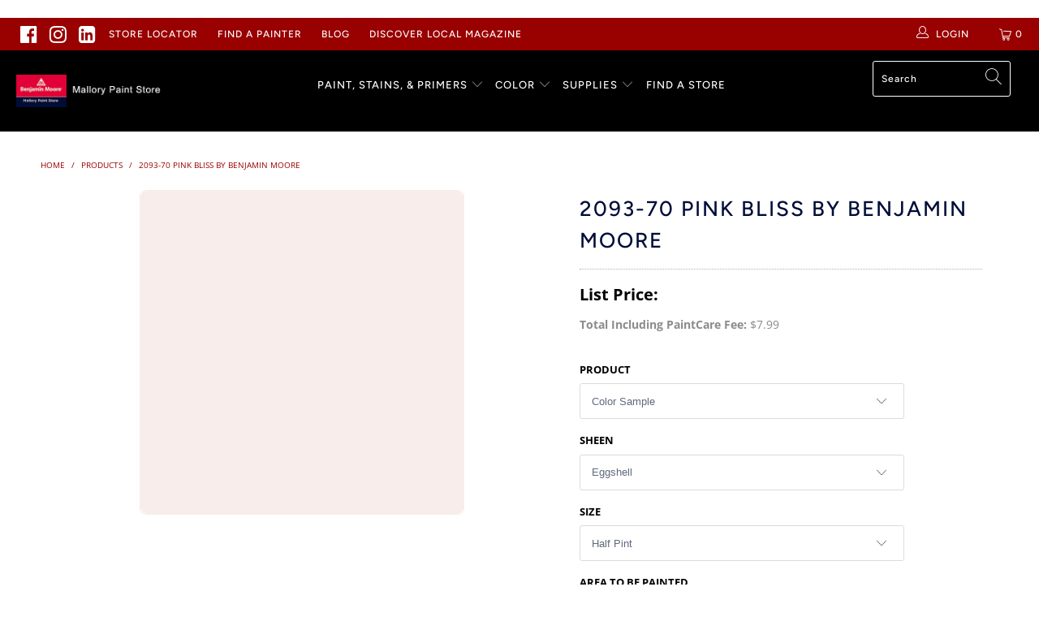

--- FILE ---
content_type: text/html; charset=utf-8
request_url: https://mallorypaint.com/products/2093-70-pink-bliss
body_size: 44031
content:


 <!DOCTYPE html>
<html lang="en"> <head><!-- Begin TVSquared Page Visits Tracking Code -->
<script type="text/javascript">
    var _tvq = window._tvq = window._tvq || [];
    (function() {
      var u = (("https:" == document.location.protocol) ?
          "https://collector-15594.us.tvsquared.com/"
          :
          "http://collector-15594.us.tvsquared.com/");
      _tvq.push(['setSiteId', "TV-8145450954-1"]);
      _tvq.push(['setTrackerUrl', u + 'tv2track.php']);
      _tvq.push([function() {
          this.deleteCustomVariable(5, 'page')
      }]);
      _tvq.push(['trackPageView']);
      var d = document,
          g = d.createElement('script'),
          s = d.getElementsByTagName('script')[0];
      g.type = 'text/javascript';
      g.defer = true;
      g.async = true;
      g.src = u + 'tv2track.js';
      s.parentNode.insertBefore(g, s);
    })();
</script>
<!-- End TVSquared Tracking Code --> <meta name="google-site-verification" content="_ZAd81KEYWUvbq6OX8TxVrD6NiT8V-Hrvl5FzpkQQZA" /> <script async src="https://js.alpixtrack.com/alphpixel.js?cust=2881596-819-KOMO&event_type=visit"></script>
    
<meta name="facebook-domain-verification" content="3bx4m5emquaa6d22pfzs0hp6xhl2on" /> <!-- Global site tag (gtag.js) - Google Ads: 968123094 -->
<script async src="https://www.googletagmanager.com/gtag/js?id=AW-968123094"></script>
<script>
  window.dataLayer = window.dataLayer || [];
  function gtag(){dataLayer.push(arguments);}
  gtag('js', new Date());

  gtag('config', 'AW-968123094');
</script> <meta charset="utf-8"> <meta http-equiv="cleartype" content="on"> <meta name="robots" content="index,follow"> <!-- Mobile Specific Metas --> <meta name="HandheldFriendly" content="True"> <meta name="MobileOptimized" content="320"> <meta name="viewport" content="width=device-width,initial-scale=1"> <meta name="theme-color" content="#ffffff"> <title>
      2093-70 Pink Bliss a Paint Color by Benjamin Moore | Mallory Paint Store</title> <link rel="preconnect dns-prefetch" href="https://fonts.shopifycdn.com" /> <link rel="preconnect dns-prefetch" href="https://cdn.shopify.com" /> <link rel="preconnect dns-prefetch" href="https://v.shopify.com" /> <link rel="preconnect dns-prefetch" href="https://cdn.shopifycloud.com" /> <link rel="stylesheet" href="https://cdnjs.cloudflare.com/ajax/libs/fancybox/3.5.6/jquery.fancybox.css"> <!-- Stylesheets for Turbo "5.0.2" --> <link href="//mallorypaint.com/cdn/shop/t/12/assets/styles.scss.css?v=29093229326969752601764721731" rel="stylesheet" type="text/css" media="all" /> <script>
      window.lazySizesConfig = window.lazySizesConfig || {};

      lazySizesConfig.expand = 300;
      lazySizesConfig.loadHidden = false;

      /*! lazysizes - v4.1.4 */
      !function(a,b){var c=b(a,a.document);a.lazySizes=c,"object"==typeof module&&module.exports&&(module.exports=c)}(window,function(a,b){"use strict";if(b.getElementsByClassName){var c,d,e=b.documentElement,f=a.Date,g=a.HTMLPictureElement,h="addEventListener",i="getAttribute",j=a[h],k=a.setTimeout,l=a.requestAnimationFrame||k,m=a.requestIdleCallback,n=/^picture$/i,o=["load","error","lazyincluded","_lazyloaded"],p={},q=Array.prototype.forEach,r=function(a,b){return p[b]||(p[b]=new RegExp("(\\s|^)"+b+"(\\s|$)")),p[b].test(a[i]("class")||"")&&p[b]},s=function(a,b){r(a,b)||a.setAttribute("class",(a[i]("class")||"").trim()+" "+b)},t=function(a,b){var c;(c=r(a,b))&&a.setAttribute("class",(a[i]("class")||"").replace(c," "))},u=function(a,b,c){var d=c?h:"removeEventListener";c&&u(a,b),o.forEach(function(c){a[d](c,b)})},v=function(a,d,e,f,g){var h=b.createEvent("Event");return e||(e={}),e.instance=c,h.initEvent(d,!f,!g),h.detail=e,a.dispatchEvent(h),h},w=function(b,c){var e;!g&&(e=a.picturefill||d.pf)?(c&&c.src&&!b[i]("srcset")&&b.setAttribute("srcset",c.src),e({reevaluate:!0,elements:[b]})):c&&c.src&&(b.src=c.src)},x=function(a,b){return(getComputedStyle(a,null)||{})[b]},y=function(a,b,c){for(c=c||a.offsetWidth;c<d.minSize&&b&&!a._lazysizesWidth;)c=b.offsetWidth,b=b.parentNode;return c},z=function(){var a,c,d=[],e=[],f=d,g=function(){var b=f;for(f=d.length?e:d,a=!0,c=!1;b.length;)b.shift()();a=!1},h=function(d,e){a&&!e?d.apply(this,arguments):(f.push(d),c||(c=!0,(b.hidden?k:l)(g)))};return h._lsFlush=g,h}(),A=function(a,b){return b?function(){z(a)}:function(){var b=this,c=arguments;z(function(){a.apply(b,c)})}},B=function(a){var b,c=0,e=d.throttleDelay,g=d.ricTimeout,h=function(){b=!1,c=f.now(),a()},i=m&&g>49?function(){m(h,{timeout:g}),g!==d.ricTimeout&&(g=d.ricTimeout)}:A(function(){k(h)},!0);return function(a){var d;(a=a===!0)&&(g=33),b||(b=!0,d=e-(f.now()-c),0>d&&(d=0),a||9>d?i():k(i,d))}},C=function(a){var b,c,d=99,e=function(){b=null,a()},g=function(){var a=f.now()-c;d>a?k(g,d-a):(m||e)(e)};return function(){c=f.now(),b||(b=k(g,d))}};!function(){var b,c={lazyClass:"lazyload",loadedClass:"lazyloaded",loadingClass:"lazyloading",preloadClass:"lazypreload",errorClass:"lazyerror",autosizesClass:"lazyautosizes",srcAttr:"data-src",srcsetAttr:"data-srcset",sizesAttr:"data-sizes",minSize:40,customMedia:{},init:!0,expFactor:1.5,hFac:.8,loadMode:2,loadHidden:!0,ricTimeout:0,throttleDelay:125};d=a.lazySizesConfig||a.lazysizesConfig||{};for(b in c)b in d||(d[b]=c[b]);a.lazySizesConfig=d,k(function(){d.init&&F()})}();var D=function(){var g,l,m,o,p,y,D,F,G,H,I,J,K,L,M=/^img$/i,N=/^iframe$/i,O="onscroll"in a&&!/(gle|ing)bot/.test(navigator.userAgent),P=0,Q=0,R=0,S=-1,T=function(a){R--,a&&a.target&&u(a.target,T),(!a||0>R||!a.target)&&(R=0)},U=function(a,c){var d,f=a,g="hidden"==x(b.body,"visibility")||"hidden"!=x(a.parentNode,"visibility")&&"hidden"!=x(a,"visibility");for(F-=c,I+=c,G-=c,H+=c;g&&(f=f.offsetParent)&&f!=b.body&&f!=e;)g=(x(f,"opacity")||1)>0,g&&"visible"!=x(f,"overflow")&&(d=f.getBoundingClientRect(),g=H>d.left&&G<d.right&&I>d.top-1&&F<d.bottom+1);return g},V=function(){var a,f,h,j,k,m,n,p,q,r=c.elements;if((o=d.loadMode)&&8>R&&(a=r.length)){f=0,S++,null==K&&("expand"in d||(d.expand=e.clientHeight>500&&e.clientWidth>500?500:370),J=d.expand,K=J*d.expFactor),K>Q&&1>R&&S>2&&o>2&&!b.hidden?(Q=K,S=0):Q=o>1&&S>1&&6>R?J:P;for(;a>f;f++)if(r[f]&&!r[f]._lazyRace)if(O)if((p=r[f][i]("data-expand"))&&(m=1*p)||(m=Q),q!==m&&(y=innerWidth+m*L,D=innerHeight+m,n=-1*m,q=m),h=r[f].getBoundingClientRect(),(I=h.bottom)>=n&&(F=h.top)<=D&&(H=h.right)>=n*L&&(G=h.left)<=y&&(I||H||G||F)&&(d.loadHidden||"hidden"!=x(r[f],"visibility"))&&(l&&3>R&&!p&&(3>o||4>S)||U(r[f],m))){if(ba(r[f]),k=!0,R>9)break}else!k&&l&&!j&&4>R&&4>S&&o>2&&(g[0]||d.preloadAfterLoad)&&(g[0]||!p&&(I||H||G||F||"auto"!=r[f][i](d.sizesAttr)))&&(j=g[0]||r[f]);else ba(r[f]);j&&!k&&ba(j)}},W=B(V),X=function(a){s(a.target,d.loadedClass),t(a.target,d.loadingClass),u(a.target,Z),v(a.target,"lazyloaded")},Y=A(X),Z=function(a){Y({target:a.target})},$=function(a,b){try{a.contentWindow.location.replace(b)}catch(c){a.src=b}},_=function(a){var b,c=a[i](d.srcsetAttr);(b=d.customMedia[a[i]("data-media")||a[i]("media")])&&a.setAttribute("media",b),c&&a.setAttribute("srcset",c)},aa=A(function(a,b,c,e,f){var g,h,j,l,o,p;(o=v(a,"lazybeforeunveil",b)).defaultPrevented||(e&&(c?s(a,d.autosizesClass):a.setAttribute("sizes",e)),h=a[i](d.srcsetAttr),g=a[i](d.srcAttr),f&&(j=a.parentNode,l=j&&n.test(j.nodeName||"")),p=b.firesLoad||"src"in a&&(h||g||l),o={target:a},p&&(u(a,T,!0),clearTimeout(m),m=k(T,2500),s(a,d.loadingClass),u(a,Z,!0)),l&&q.call(j.getElementsByTagName("source"),_),h?a.setAttribute("srcset",h):g&&!l&&(N.test(a.nodeName)?$(a,g):a.src=g),f&&(h||l)&&w(a,{src:g})),a._lazyRace&&delete a._lazyRace,t(a,d.lazyClass),z(function(){(!p||a.complete&&a.naturalWidth>1)&&(p?T(o):R--,X(o))},!0)}),ba=function(a){var b,c=M.test(a.nodeName),e=c&&(a[i](d.sizesAttr)||a[i]("sizes")),f="auto"==e;(!f&&l||!c||!a[i]("src")&&!a.srcset||a.complete||r(a,d.errorClass)||!r(a,d.lazyClass))&&(b=v(a,"lazyunveilread").detail,f&&E.updateElem(a,!0,a.offsetWidth),a._lazyRace=!0,R++,aa(a,b,f,e,c))},ca=function(){if(!l){if(f.now()-p<999)return void k(ca,999);var a=C(function(){d.loadMode=3,W()});l=!0,d.loadMode=3,W(),j("scroll",function(){3==d.loadMode&&(d.loadMode=2),a()},!0)}};return{_:function(){p=f.now(),c.elements=b.getElementsByClassName(d.lazyClass),g=b.getElementsByClassName(d.lazyClass+" "+d.preloadClass),L=d.hFac,j("scroll",W,!0),j("resize",W,!0),a.MutationObserver?new MutationObserver(W).observe(e,{childList:!0,subtree:!0,attributes:!0}):(e[h]("DOMNodeInserted",W,!0),e[h]("DOMAttrModified",W,!0),setInterval(W,999)),j("hashchange",W,!0),["focus","mouseover","click","load","transitionend","animationend","webkitAnimationEnd"].forEach(function(a){b[h](a,W,!0)}),/d$|^c/.test(b.readyState)?ca():(j("load",ca),b[h]("DOMContentLoaded",W),k(ca,2e4)),c.elements.length?(V(),z._lsFlush()):W()},checkElems:W,unveil:ba}}(),E=function(){var a,c=A(function(a,b,c,d){var e,f,g;if(a._lazysizesWidth=d,d+="px",a.setAttribute("sizes",d),n.test(b.nodeName||""))for(e=b.getElementsByTagName("source"),f=0,g=e.length;g>f;f++)e[f].setAttribute("sizes",d);c.detail.dataAttr||w(a,c.detail)}),e=function(a,b,d){var e,f=a.parentNode;f&&(d=y(a,f,d),e=v(a,"lazybeforesizes",{width:d,dataAttr:!!b}),e.defaultPrevented||(d=e.detail.width,d&&d!==a._lazysizesWidth&&c(a,f,e,d)))},f=function(){var b,c=a.length;if(c)for(b=0;c>b;b++)e(a[b])},g=C(f);return{_:function(){a=b.getElementsByClassName(d.autosizesClass),j("resize",g)},checkElems:g,updateElem:e}}(),F=function(){F.i||(F.i=!0,E._(),D._())};return c={cfg:d,autoSizer:E,loader:D,init:F,uP:w,aC:s,rC:t,hC:r,fire:v,gW:y,rAF:z}}});

      /*! lazysizes - v4.1.4 */
      !function(a,b){var c=function(){b(a.lazySizes),a.removeEventListener("lazyunveilread",c,!0)};b=b.bind(null,a,a.document),"object"==typeof module&&module.exports?b(require("lazysizes")):a.lazySizes?c():a.addEventListener("lazyunveilread",c,!0)}(window,function(a,b,c){"use strict";function d(){this.ratioElems=b.getElementsByClassName("lazyaspectratio"),this._setupEvents(),this.processImages()}if(a.addEventListener){var e,f,g,h=Array.prototype.forEach,i=/^picture$/i,j="data-aspectratio",k="img["+j+"]",l=function(b){return a.matchMedia?(l=function(a){return!a||(matchMedia(a)||{}).matches})(b):a.Modernizr&&Modernizr.mq?!b||Modernizr.mq(b):!b},m=c.aC,n=c.rC,o=c.cfg;d.prototype={_setupEvents:function(){var a=this,c=function(b){b.naturalWidth<36?a.addAspectRatio(b,!0):a.removeAspectRatio(b,!0)},d=function(){a.processImages()};b.addEventListener("load",function(a){a.target.getAttribute&&a.target.getAttribute(j)&&c(a.target)},!0),addEventListener("resize",function(){var b,d=function(){h.call(a.ratioElems,c)};return function(){clearTimeout(b),b=setTimeout(d,99)}}()),b.addEventListener("DOMContentLoaded",d),addEventListener("load",d)},processImages:function(a){var c,d;a||(a=b),c="length"in a&&!a.nodeName?a:a.querySelectorAll(k);for(d=0;d<c.length;d++)c[d].naturalWidth>36?this.removeAspectRatio(c[d]):this.addAspectRatio(c[d])},getSelectedRatio:function(a){var b,c,d,e,f,g=a.parentNode;if(g&&i.test(g.nodeName||""))for(d=g.getElementsByTagName("source"),b=0,c=d.length;c>b;b++)if(e=d[b].getAttribute("data-media")||d[b].getAttribute("media"),o.customMedia[e]&&(e=o.customMedia[e]),l(e)){f=d[b].getAttribute(j);break}return f||a.getAttribute(j)||""},parseRatio:function(){var a=/^\s*([+\d\.]+)(\s*[\/x]\s*([+\d\.]+))?\s*$/,b={};return function(c){var d;return!b[c]&&(d=c.match(a))&&(d[3]?b[c]=d[1]/d[3]:b[c]=1*d[1]),b[c]}}(),addAspectRatio:function(b,c){var d,e=b.offsetWidth,f=b.offsetHeight;return c||m(b,"lazyaspectratio"),36>e&&0>=f?void((e||f&&a.console)&&console.log("Define width or height of image, so we can calculate the other dimension")):(d=this.getSelectedRatio(b),d=this.parseRatio(d),void(d&&(e?b.style.height=e/d+"px":b.style.width=f*d+"px")))},removeAspectRatio:function(a){n(a,"lazyaspectratio"),a.style.height="",a.style.width="",a.removeAttribute(j)}},f=function(){g=a.jQuery||a.Zepto||a.shoestring||a.$,g&&g.fn&&!g.fn.imageRatio&&g.fn.filter&&g.fn.add&&g.fn.find?g.fn.imageRatio=function(){return e.processImages(this.find(k).add(this.filter(k))),this}:g=!1},f(),setTimeout(f),e=new d,a.imageRatio=e,"object"==typeof module&&module.exports?module.exports=e:"function"==typeof define&&define.amd&&define(e)}});

        /*! lazysizes - v4.1.5 */
        !function(a,b){var c=function(){b(a.lazySizes),a.removeEventListener("lazyunveilread",c,!0)};b=b.bind(null,a,a.document),"object"==typeof module&&module.exports?b(require("lazysizes")):a.lazySizes?c():a.addEventListener("lazyunveilread",c,!0)}(window,function(a,b,c){"use strict";if(a.addEventListener){var d=/\s+/g,e=/\s*\|\s+|\s+\|\s*/g,f=/^(.+?)(?:\s+\[\s*(.+?)\s*\])(?:\s+\[\s*(.+?)\s*\])?$/,g=/^\s*\(*\s*type\s*:\s*(.+?)\s*\)*\s*$/,h=/\(|\)|'/,i={contain:1,cover:1},j=function(a){var b=c.gW(a,a.parentNode);return(!a._lazysizesWidth||b>a._lazysizesWidth)&&(a._lazysizesWidth=b),a._lazysizesWidth},k=function(a){var b;return b=(getComputedStyle(a)||{getPropertyValue:function(){}}).getPropertyValue("background-size"),!i[b]&&i[a.style.backgroundSize]&&(b=a.style.backgroundSize),b},l=function(a,b){if(b){var c=b.match(g);c&&c[1]?a.setAttribute("type",c[1]):a.setAttribute("media",lazySizesConfig.customMedia[b]||b)}},m=function(a,c,g){var h=b.createElement("picture"),i=c.getAttribute(lazySizesConfig.sizesAttr),j=c.getAttribute("data-ratio"),k=c.getAttribute("data-optimumx");c._lazybgset&&c._lazybgset.parentNode==c&&c.removeChild(c._lazybgset),Object.defineProperty(g,"_lazybgset",{value:c,writable:!0}),Object.defineProperty(c,"_lazybgset",{value:h,writable:!0}),a=a.replace(d," ").split(e),h.style.display="none",g.className=lazySizesConfig.lazyClass,1!=a.length||i||(i="auto"),a.forEach(function(a){var c,d=b.createElement("source");i&&"auto"!=i&&d.setAttribute("sizes",i),(c=a.match(f))?(d.setAttribute(lazySizesConfig.srcsetAttr,c[1]),l(d,c[2]),l(d,c[3])):d.setAttribute(lazySizesConfig.srcsetAttr,a),h.appendChild(d)}),i&&(g.setAttribute(lazySizesConfig.sizesAttr,i),c.removeAttribute(lazySizesConfig.sizesAttr),c.removeAttribute("sizes")),k&&g.setAttribute("data-optimumx",k),j&&g.setAttribute("data-ratio",j),h.appendChild(g),c.appendChild(h)},n=function(a){if(a.target._lazybgset){var b=a.target,d=b._lazybgset,e=b.currentSrc||b.src;if(e){var f=c.fire(d,"bgsetproxy",{src:e,useSrc:h.test(e)?JSON.stringify(e):e});f.defaultPrevented||(d.style.backgroundImage="url("+f.detail.useSrc+")")}b._lazybgsetLoading&&(c.fire(d,"_lazyloaded",{},!1,!0),delete b._lazybgsetLoading)}};addEventListener("lazybeforeunveil",function(a){var d,e,f;!a.defaultPrevented&&(d=a.target.getAttribute("data-bgset"))&&(f=a.target,e=b.createElement("img"),e.alt="",e._lazybgsetLoading=!0,a.detail.firesLoad=!0,m(d,f,e),setTimeout(function(){c.loader.unveil(e),c.rAF(function(){c.fire(e,"_lazyloaded",{},!0,!0),e.complete&&n({target:e})})}))}),b.addEventListener("load",n,!0),a.addEventListener("lazybeforesizes",function(a){if(a.detail.instance==c&&a.target._lazybgset&&a.detail.dataAttr){var b=a.target._lazybgset,d=k(b);i[d]&&(a.target._lazysizesParentFit=d,c.rAF(function(){a.target.setAttribute("data-parent-fit",d),a.target._lazysizesParentFit&&delete a.target._lazysizesParentFit}))}},!0),b.documentElement.addEventListener("lazybeforesizes",function(a){!a.defaultPrevented&&a.target._lazybgset&&a.detail.instance==c&&(a.detail.width=j(a.target._lazybgset))})}});</script> <script>
      
Shopify = window.Shopify || {};Shopify.theme_settings = {};Shopify.theme_settings.display_tos_checkbox = false;Shopify.theme_settings.go_to_checkout = false;Shopify.theme_settings.cart_action = "reload_page";Shopify.theme_settings.collection_swatches = false;Shopify.theme_settings.collection_secondary_image = false;Shopify.theme_settings.show_multiple_currencies = false;Shopify.theme_settings.display_inventory_left = true;Shopify.theme_settings.inventory_threshold = 10;Shopify.theme_settings.limit_quantity = false;Shopify.theme_settings.menu_position = "inline";Shopify.theme_settings.newsletter_popup = false;Shopify.theme_settings.newsletter_popup_days = "14";Shopify.theme_settings.newsletter_popup_mobile = false;Shopify.theme_settings.newsletter_popup_seconds = 0;Shopify.theme_settings.pagination_type = "basic_pagination";Shopify.theme_settings.search_pagination_type = "infinite_scroll";Shopify.theme_settings.enable_shopify_review_comments = false;Shopify.theme_settings.enable_shopify_collection_badges = false;Shopify.theme_settings.quick_shop_thumbnail_position = "left-thumbnails";Shopify.theme_settings.product_form_style = "dropdown";Shopify.theme_settings.sale_banner_enabled = false;Shopify.theme_settings.display_savings = true;Shopify.theme_settings.display_sold_out_price = false;Shopify.theme_settings.sold_out_text = "Sold Out";Shopify.theme_settings.free_text = "";Shopify.theme_settings.search_option = "products";Shopify.theme_settings.search_items_to_display = 5;Shopify.theme_settings.enable_autocomplete = true;Shopify.theme_settings.page_dots_enabled = true;Shopify.theme_settings.slideshow_arrow_size = "light";Shopify.theme_settings.quick_shop_enabled = false;Shopify.translation =Shopify.translation || {};Shopify.translation.agree_to_terms_warning = "You must agree with the terms and conditions to checkout.";Shopify.translation.one_item_left = "item left";Shopify.translation.items_left_text = "items left";Shopify.translation.cart_savings_text = "Total Savings";Shopify.translation.cart_discount_text = "Discount";Shopify.translation.cart_subtotal_text = "Subtotal";Shopify.translation.cart_remove_text = "Remove";Shopify.translation.newsletter_success_text = "Thank you for joining our mailing list!";Shopify.translation.notify_email = "Enter your email address...";Shopify.translation.notify_email_value = "Translation missing: en.contact.fields.email";Shopify.translation.notify_email_send = "Send";Shopify.translation.notify_message_first = "Please notify me when ";Shopify.translation.notify_message_last = " becomes available - ";Shopify.translation.notify_success_text = "Thanks! We will notify you when this product becomes available!";Shopify.translation.add_to_cart = "Add to Cart";Shopify.translation.coming_soon_text = "Coming Soon";Shopify.translation.sold_out_text = "Sold Out";Shopify.translation.sale_text = "Sale";Shopify.translation.savings_text = "+ PaintCare Fee: ";Shopify.translation.free_price_text = "Translation missing: en.settings.free_price_text";Shopify.translation.from_text = "from";Shopify.translation.new_text = "New";Shopify.translation.pre_order_text = "Pre-Order";Shopify.translation.unavailable_text = "Unavailable";Shopify.translation.all_results = "View all results";</script> <meta name="description" content="2093-70 Pink Bliss is part of Benjamin Moore’s Color Preview Collection. Shop the favorite paint colors of homeowners in Washington &amp; Idaho. Find the perfect color palette for your entire home, from airy pastels, bold hues, and saturated deep colors at Mallory Paint Store." /> <link rel="shortcut icon" type="image/x-icon" href="//mallorypaint.com/cdn/shop/files/Mallory-favicon_c24c083b-420e-4cd3-a615-8a8087e0040e_180x180.png?v=1614726497"> <link rel="apple-touch-icon" href="//mallorypaint.com/cdn/shop/files/Mallory-favicon_c24c083b-420e-4cd3-a615-8a8087e0040e_180x180.png?v=1614726497"/> <link rel="apple-touch-icon" sizes="57x57" href="//mallorypaint.com/cdn/shop/files/Mallory-favicon_c24c083b-420e-4cd3-a615-8a8087e0040e_57x57.png?v=1614726497"/> <link rel="apple-touch-icon" sizes="60x60" href="//mallorypaint.com/cdn/shop/files/Mallory-favicon_c24c083b-420e-4cd3-a615-8a8087e0040e_60x60.png?v=1614726497"/> <link rel="apple-touch-icon" sizes="72x72" href="//mallorypaint.com/cdn/shop/files/Mallory-favicon_c24c083b-420e-4cd3-a615-8a8087e0040e_72x72.png?v=1614726497"/> <link rel="apple-touch-icon" sizes="76x76" href="//mallorypaint.com/cdn/shop/files/Mallory-favicon_c24c083b-420e-4cd3-a615-8a8087e0040e_76x76.png?v=1614726497"/> <link rel="apple-touch-icon" sizes="114x114" href="//mallorypaint.com/cdn/shop/files/Mallory-favicon_c24c083b-420e-4cd3-a615-8a8087e0040e_114x114.png?v=1614726497"/> <link rel="apple-touch-icon" sizes="180x180" href="//mallorypaint.com/cdn/shop/files/Mallory-favicon_c24c083b-420e-4cd3-a615-8a8087e0040e_180x180.png?v=1614726497"/> <link rel="apple-touch-icon" sizes="228x228" href="//mallorypaint.com/cdn/shop/files/Mallory-favicon_c24c083b-420e-4cd3-a615-8a8087e0040e_228x228.png?v=1614726497"/> <link rel="canonical" href="https://mallorypaint.com/products/2093-70-pink-bliss" /> <script>window.performance && window.performance.mark && window.performance.mark('shopify.content_for_header.start');</script><meta id="shopify-digital-wallet" name="shopify-digital-wallet" content="/6132826201/digital_wallets/dialog">
<link rel="alternate" type="application/json+oembed" href="https://mallorypaint.com/products/2093-70-pink-bliss.oembed">
<script async="async" src="/checkouts/internal/preloads.js?locale=en-US"></script>
<script id="shopify-features" type="application/json">{"accessToken":"c6d36a5ee42ea748799521dadc05b7da","betas":["rich-media-storefront-analytics"],"domain":"mallorypaint.com","predictiveSearch":true,"shopId":6132826201,"locale":"en"}</script>
<script>var Shopify = Shopify || {};
Shopify.shop = "paintpass3500.myshopify.com";
Shopify.locale = "en";
Shopify.currency = {"active":"USD","rate":"1.0"};
Shopify.country = "US";
Shopify.theme = {"name":"PaintPass-ECO-FEE-ADD","id":120183750745,"schema_name":"Turbo","schema_version":"5.0.2","theme_store_id":null,"role":"main"};
Shopify.theme.handle = "null";
Shopify.theme.style = {"id":null,"handle":null};
Shopify.cdnHost = "mallorypaint.com/cdn";
Shopify.routes = Shopify.routes || {};
Shopify.routes.root = "/";</script>
<script type="module">!function(o){(o.Shopify=o.Shopify||{}).modules=!0}(window);</script>
<script>!function(o){function n(){var o=[];function n(){o.push(Array.prototype.slice.apply(arguments))}return n.q=o,n}var t=o.Shopify=o.Shopify||{};t.loadFeatures=n(),t.autoloadFeatures=n()}(window);</script>
<script id="shop-js-analytics" type="application/json">{"pageType":"product"}</script>
<script defer="defer" async type="module" src="//mallorypaint.com/cdn/shopifycloud/shop-js/modules/v2/client.init-shop-cart-sync_C5BV16lS.en.esm.js"></script>
<script defer="defer" async type="module" src="//mallorypaint.com/cdn/shopifycloud/shop-js/modules/v2/chunk.common_CygWptCX.esm.js"></script>
<script type="module">
  await import("//mallorypaint.com/cdn/shopifycloud/shop-js/modules/v2/client.init-shop-cart-sync_C5BV16lS.en.esm.js");
await import("//mallorypaint.com/cdn/shopifycloud/shop-js/modules/v2/chunk.common_CygWptCX.esm.js");

  window.Shopify.SignInWithShop?.initShopCartSync?.({"fedCMEnabled":true,"windoidEnabled":true});

</script>
<script>(function() {
  var isLoaded = false;
  function asyncLoad() {
    if (isLoaded) return;
    isLoaded = true;
    var urls = ["https:\/\/shopify.intercom.io\/widget.js?shop=paintpass3500.myshopify.com","https:\/\/app.zapiet.com\/js\/storepickup.js?shop=paintpass3500.myshopify.com"];
    for (var i = 0; i <urls.length; i++) {
      var s = document.createElement('script');
      s.type = 'text/javascript';
      s.async = true;
      s.src = urls[i];
      var x = document.getElementsByTagName('script')[0];
      x.parentNode.insertBefore(s, x);
    }
  };
  if(window.attachEvent) {
    window.attachEvent('onload', asyncLoad);
  } else {
    window.addEventListener('load', asyncLoad, false);
  }
})();</script>
<script id="__st">var __st={"a":6132826201,"offset":-28800,"reqid":"5012a4ce-a682-4bbc-9bed-9968092cfcb7-1768660025","pageurl":"mallorypaint.com\/products\/2093-70-pink-bliss","u":"724f6fc78167","p":"product","rtyp":"product","rid":1789733732441};</script>
<script>window.ShopifyPaypalV4VisibilityTracking = true;</script>
<script id="captcha-bootstrap">!function(){'use strict';const t='contact',e='account',n='new_comment',o=[[t,t],['blogs',n],['comments',n],[t,'customer']],c=[[e,'customer_login'],[e,'guest_login'],[e,'recover_customer_password'],[e,'create_customer']],r=t=>t.map((([t,e])=>`form[action*='/${t}']:not([data-nocaptcha='true']) input[name='form_type'][value='${e}']`)).join(','),a=t=>()=>t?[...document.querySelectorAll(t)].map((t=>t.form)):[];function s(){const t=[...o],e=r(t);return a(e)}const i='password',u='form_key',d=['recaptcha-v3-token','g-recaptcha-response','h-captcha-response',i],f=()=>{try{return window.sessionStorage}catch{return}},m='__shopify_v',_=t=>t.elements[u];function p(t,e,n=!1){try{const o=window.sessionStorage,c=JSON.parse(o.getItem(e)),{data:r}=function(t){const{data:e,action:n}=t;return t[m]||n?{data:e,action:n}:{data:t,action:n}}(c);for(const[e,n]of Object.entries(r))t.elements[e]&&(t.elements[e].value=n);n&&o.removeItem(e)}catch(o){console.error('form repopulation failed',{error:o})}}const l='form_type',E='cptcha';function T(t){t.dataset[E]=!0}const w=window,h=w.document,L='Shopify',v='ce_forms',y='captcha';let A=!1;((t,e)=>{const n=(g='f06e6c50-85a8-45c8-87d0-21a2b65856fe',I='https://cdn.shopify.com/shopifycloud/storefront-forms-hcaptcha/ce_storefront_forms_captcha_hcaptcha.v1.5.2.iife.js',D={infoText:'Protected by hCaptcha',privacyText:'Privacy',termsText:'Terms'},(t,e,n)=>{const o=w[L][v],c=o.bindForm;if(c)return c(t,g,e,D).then(n);var r;o.q.push([[t,g,e,D],n]),r=I,A||(h.body.append(Object.assign(h.createElement('script'),{id:'captcha-provider',async:!0,src:r})),A=!0)});var g,I,D;w[L]=w[L]||{},w[L][v]=w[L][v]||{},w[L][v].q=[],w[L][y]=w[L][y]||{},w[L][y].protect=function(t,e){n(t,void 0,e),T(t)},Object.freeze(w[L][y]),function(t,e,n,w,h,L){const[v,y,A,g]=function(t,e,n){const i=e?o:[],u=t?c:[],d=[...i,...u],f=r(d),m=r(i),_=r(d.filter((([t,e])=>n.includes(e))));return[a(f),a(m),a(_),s()]}(w,h,L),I=t=>{const e=t.target;return e instanceof HTMLFormElement?e:e&&e.form},D=t=>v().includes(t);t.addEventListener('submit',(t=>{const e=I(t);if(!e)return;const n=D(e)&&!e.dataset.hcaptchaBound&&!e.dataset.recaptchaBound,o=_(e),c=g().includes(e)&&(!o||!o.value);(n||c)&&t.preventDefault(),c&&!n&&(function(t){try{if(!f())return;!function(t){const e=f();if(!e)return;const n=_(t);if(!n)return;const o=n.value;o&&e.removeItem(o)}(t);const e=Array.from(Array(32),(()=>Math.random().toString(36)[2])).join('');!function(t,e){_(t)||t.append(Object.assign(document.createElement('input'),{type:'hidden',name:u})),t.elements[u].value=e}(t,e),function(t,e){const n=f();if(!n)return;const o=[...t.querySelectorAll(`input[type='${i}']`)].map((({name:t})=>t)),c=[...d,...o],r={};for(const[a,s]of new FormData(t).entries())c.includes(a)||(r[a]=s);n.setItem(e,JSON.stringify({[m]:1,action:t.action,data:r}))}(t,e)}catch(e){console.error('failed to persist form',e)}}(e),e.submit())}));const S=(t,e)=>{t&&!t.dataset[E]&&(n(t,e.some((e=>e===t))),T(t))};for(const o of['focusin','change'])t.addEventListener(o,(t=>{const e=I(t);D(e)&&S(e,y())}));const B=e.get('form_key'),M=e.get(l),P=B&&M;t.addEventListener('DOMContentLoaded',(()=>{const t=y();if(P)for(const e of t)e.elements[l].value===M&&p(e,B);[...new Set([...A(),...v().filter((t=>'true'===t.dataset.shopifyCaptcha))])].forEach((e=>S(e,t)))}))}(h,new URLSearchParams(w.location.search),n,t,e,['guest_login'])})(!0,!0)}();</script>
<script integrity="sha256-4kQ18oKyAcykRKYeNunJcIwy7WH5gtpwJnB7kiuLZ1E=" data-source-attribution="shopify.loadfeatures" defer="defer" src="//mallorypaint.com/cdn/shopifycloud/storefront/assets/storefront/load_feature-a0a9edcb.js" crossorigin="anonymous"></script>
<script data-source-attribution="shopify.dynamic_checkout.dynamic.init">var Shopify=Shopify||{};Shopify.PaymentButton=Shopify.PaymentButton||{isStorefrontPortableWallets:!0,init:function(){window.Shopify.PaymentButton.init=function(){};var t=document.createElement("script");t.src="https://mallorypaint.com/cdn/shopifycloud/portable-wallets/latest/portable-wallets.en.js",t.type="module",document.head.appendChild(t)}};
</script>
<script data-source-attribution="shopify.dynamic_checkout.buyer_consent">
  function portableWalletsHideBuyerConsent(e){var t=document.getElementById("shopify-buyer-consent"),n=document.getElementById("shopify-subscription-policy-button");t&&n&&(t.classList.add("hidden"),t.setAttribute("aria-hidden","true"),n.removeEventListener("click",e))}function portableWalletsShowBuyerConsent(e){var t=document.getElementById("shopify-buyer-consent"),n=document.getElementById("shopify-subscription-policy-button");t&&n&&(t.classList.remove("hidden"),t.removeAttribute("aria-hidden"),n.addEventListener("click",e))}window.Shopify?.PaymentButton&&(window.Shopify.PaymentButton.hideBuyerConsent=portableWalletsHideBuyerConsent,window.Shopify.PaymentButton.showBuyerConsent=portableWalletsShowBuyerConsent);
</script>
<script data-source-attribution="shopify.dynamic_checkout.cart.bootstrap">document.addEventListener("DOMContentLoaded",(function(){function t(){return document.querySelector("shopify-accelerated-checkout-cart, shopify-accelerated-checkout")}if(t())Shopify.PaymentButton.init();else{new MutationObserver((function(e,n){t()&&(Shopify.PaymentButton.init(),n.disconnect())})).observe(document.body,{childList:!0,subtree:!0})}}));
</script>

<script>window.performance && window.performance.mark && window.performance.mark('shopify.content_for_header.end');</script>
    
<!-- Zapiet | Store Pickup + Delivery -->

<style type="text/css">
.mfp-bg{z-index:999999998;overflow:hidden;background:#0b0b0b;opacity:.8}.mfp-bg,.mfp-wrap{top:0;left:0;width:100%;height:100%;position:fixed}.mfp-wrap{z-index:999999999;outline:none!important;-webkit-backface-visibility:hidden}.mfp-container{text-align:center;position:absolute;width:100%;height:100%;left:0;top:0;padding:0 8px;-webkit-box-sizing:border-box;box-sizing:border-box}.mfp-container:before{content:"";display:inline-block;height:100%;vertical-align:middle}.mfp-align-top .mfp-container:before{display:none}.mfp-content{position:relative;display:inline-block;vertical-align:middle;margin:0 auto;text-align:left;z-index:1045}.mfp-ajax-holder .mfp-content,.mfp-inline-holder .mfp-content{width:100%;cursor:auto}.mfp-ajax-cur{cursor:progress}.mfp-zoom-out-cur,.mfp-zoom-out-cur .mfp-image-holder .mfp-close{cursor:-webkit-zoom-out;cursor:zoom-out}.mfp-zoom{cursor:pointer;cursor:-webkit-zoom-in;cursor:zoom-in}.mfp-auto-cursor .mfp-content{cursor:auto}.mfp-arrow,.mfp-close,.mfp-counter,.mfp-preloader{-webkit-user-select:none;-moz-user-select:none;-ms-user-select:none;user-select:none}.mfp-loading.mfp-figure{display:none}.mfp-hide{display:none!important}.mfp-preloader{color:#ccc;position:absolute;top:50%;width:auto;text-align:center;margin-top:-.8em;left:8px;right:8px;z-index:1044}.mfp-preloader a{color:#ccc}.mfp-preloader a:hover{color:#fff}.mfp-s-error .mfp-content,.mfp-s-ready .mfp-preloader{display:none}button.mfp-arrow,button.mfp-close{overflow:visible;cursor:pointer;background:transparent;border:0;-webkit-appearance:none;display:block;outline:none;padding:0;z-index:1046;-webkit-box-shadow:none;box-shadow:none;-ms-touch-action:manipulation;touch-action:manipulation}button::-moz-focus-inner{padding:0;border:0}.mfp-close{width:44px;height:44px;line-height:44px;position:absolute;right:0;top:0;text-decoration:none;text-align:center;opacity:.65;padding:0 0 18px 10px;color:#fff;font-style:normal;font-size:28px;font-family:Arial,Baskerville,monospace}.mfp-close:focus,.mfp-close:hover{opacity:1}.mfp-close:active{top:1px}.mfp-close-btn-in .mfp-close{color:#333}@media (max-width:900px){.mfp-container{padding-left:6px;padding-right:6px}}.picker,.picker__holder{width:100%;position:absolute}.picker{font-size:16px;text-align:left;line-height:1.2;color:#000;z-index:10000;-webkit-user-select:none;-moz-user-select:none;-ms-user-select:none;user-select:none}.picker__input{cursor:default}.picker__input.picker__input--active{border-color:#0089ec}.picker__holder{overflow-y:auto;-webkit-overflow-scrolling:touch;background:#fff;border:1px solid #aaa;border-top-width:0;border-bottom-width:0;border-radius:0 0 5px 5px;-webkit-box-sizing:border-box;box-sizing:border-box;min-width:176px;max-width:466px;max-height:0;-ms-filter:"progid:DXImageTransform.Microsoft.Alpha(Opacity=0)";filter:alpha(opacity=0);-moz-opacity:0;opacity:0;-webkit-transform:translateY(-1em)perspective(600px)rotateX(10deg);transform:translateY(-1em)perspective(600px)rotateX(10deg);transition:-webkit-transform .15s ease-out,opacity .15s ease-out,max-height 0s .15s,border-width 0s .15s;-webkit-transition:opacity .15s ease-out,max-height 0s .15s,border-width 0s .15s,-webkit-transform .15s ease-out;transition:opacity .15s ease-out,max-height 0s .15s,border-width 0s .15s,-webkit-transform .15s ease-out;transition:transform .15s ease-out,opacity .15s ease-out,max-height 0s .15s,border-width 0s .15s;transition:transform .15s ease-out,opacity .15s ease-out,max-height 0s .15s,border-width 0s .15s,-webkit-transform .15s ease-out}.picker__frame{padding:1px}.picker__wrap{margin:-1px}.picker--opened .picker__holder{max-height:25em;-ms-filter:"progid:DXImageTransform.Microsoft.Alpha(Opacity=100)";filter:alpha(opacity=100);-moz-opacity:1;opacity:1;border-top-width:1px;border-bottom-width:1px;-webkit-transform:translateY(0)perspective(600px)rotateX(0);transform:translateY(0)perspective(600px)rotateX(0);transition:-webkit-transform .15s ease-out,opacity .15s ease-out,max-height 0s,border-width 0s;-webkit-transition:opacity .15s ease-out,max-height 0s,border-width 0s,-webkit-transform .15s ease-out;transition:opacity .15s ease-out,max-height 0s,border-width 0s,-webkit-transform .15s ease-out;transition:transform .15s ease-out,opacity .15s ease-out,max-height 0s,border-width 0s;transition:transform .15s ease-out,opacity .15s ease-out,max-height 0s,border-width 0s,-webkit-transform .15s ease-out;-webkit-box-shadow:0 6px 18px 1px rgba(0,0,0,.12);box-shadow:0 6px 18px 1px rgba(0,0,0,.12)}.picker__footer,.picker__header,.picker__table{text-align:center}.picker__day--highlighted,.picker__select--month:focus,.picker__select--year:focus{border-color:#0089ec}.picker__box{padding:0 1em}.picker__header{position:relative;margin-top:.75em}.picker__month,.picker__year{font-weight:500;display:inline-block;margin-left:.25em;margin-right:.25em}.picker__year{color:#999;font-size:.8em;font-style:italic}.picker__select--month,.picker__select--year{border:1px solid #b7b7b7;height:2em;padding:.5em;margin-left:.25em;margin-right:.25em}.picker__select--month{width:35%}.picker__select--year{width:22.5%}.picker__nav--next,.picker__nav--prev{position:absolute;padding:.5em 1.25em;width:1em;height:1em;-webkit-box-sizing:content-box;box-sizing:content-box;top:-.25em}.picker__nav--prev{left:-1em;padding-right:1.25em}.picker__nav--next{right:-1em;padding-left:1.25em}@media (min-width:24.5em){.picker__select--month,.picker__select--year{margin-top:-.5em}.picker__nav--next,.picker__nav--prev{top:-.33em}.picker__nav--prev{padding-right:1.5em}.picker__nav--next{padding-left:1.5em}}.picker__nav--next:before,.picker__nav--prev:before{content:" ";border-top:.5em solid transparent;border-bottom:.5em solid transparent;border-right:.75em solid #000;width:0;height:0;display:block;margin:0 auto}.picker__nav--next:before{border-right:0;border-left:.75em solid #000}.picker__nav--next:hover,.picker__nav--prev:hover{cursor:pointer;color:#000;background:#b1dcfb}.picker__nav--disabled,.picker__nav--disabled:before,.picker__nav--disabled:before:hover,.picker__nav--disabled:hover{cursor:default;background:0 0;border-right-color:#f5f5f5;border-left-color:#f5f5f5}.picker--focused .picker__day--highlighted,.picker__day--highlighted:hover,.picker__day--infocus:hover,.picker__day--outfocus:hover{color:#000;cursor:pointer;background:#b1dcfb}.picker__table{border-collapse:collapse;border-spacing:0;table-layout:fixed;font-size:inherit;width:100%;margin-top:.75em;margin-bottom:.5em}@media (min-height:33.875em){.picker__table{margin-bottom:.75em}}.picker__table td{margin:0;padding:0}.picker__weekday{width:14.285714286%;font-size:.75em;padding-bottom:.25em;color:#999;font-weight:500}@media (min-height:33.875em){.picker__weekday{padding-bottom:.5em}}.picker__day{padding:.3125em 0;font-weight:200;border:1px solid transparent}.picker__day--today{position:relative}.picker__day--today:before{content:" ";position:absolute;top:2px;right:2px;width:0;height:0;border-top:.5em solid #0059bc;border-left:.5em solid transparent}.picker__day--disabled:before{border-top-color:#aaa}.picker__day--outfocus{color:#ddd}.picker--focused .picker__day--selected,.picker__day--selected,.picker__day--selected:hover{background:#0089ec;color:#fff}.picker--focused .picker__day--disabled,.picker__day--disabled,.picker__day--disabled:hover{background:#f5f5f5;border-color:#f5f5f5;color:#ddd;cursor:default}.picker__day--highlighted.picker__day--disabled,.picker__day--highlighted.picker__day--disabled:hover{background:#bbb}.picker__button--clear,.picker__button--close,.picker__button--today{border:1px solid #fff;background:#fff;font-size:.8em;padding:.66em 0;font-weight:700;width:33%;display:inline-block;vertical-align:bottom}.picker__button--clear:hover,.picker__button--close:hover,.picker__button--today:hover{cursor:pointer;color:#000;background:#b1dcfb;border-bottom-color:#b1dcfb}.picker__button--clear:focus,.picker__button--close:focus,.picker__button--today:focus{background:#b1dcfb;border-color:#0089ec;outline:0}.picker__button--clear:before,.picker__button--close:before,.picker__button--today:before{position:relative;display:inline-block;height:0}.picker__button--clear:before,.picker__button--today:before{content:" ";margin-right:.45em}.picker__button--today:before{top:-.05em;width:0;border-top:.66em solid #0059bc;border-left:.66em solid transparent}.picker__button--clear:before{top:-.25em;width:.66em;border-top:3px solid #e20}.picker__button--close:before{content:"\D7";top:-.1em;vertical-align:top;font-size:1.1em;margin-right:.35em;color:#777}.picker__button--today[disabled],.picker__button--today[disabled]:hover{background:#f5f5f5;border-color:#f5f5f5;color:#ddd;cursor:default}.picker__button--today[disabled]:before{border-top-color:#aaa}.picker--focused .picker__list-item--highlighted,.picker__list-item--highlighted:hover,.picker__list-item:hover{background:#b1dcfb;cursor:pointer;color:#000}.picker__list{list-style:none;padding:.75em 0 4.2em;margin:0}.picker__list-item{border-bottom:1px solid #ddd;border-top:1px solid #ddd;margin-bottom:-1px;position:relative;background:#fff;padding:.75em 1.25em}@media (min-height:46.75em){.picker__list-item{padding:.5em 1em}}.picker__list-item--highlighted,.picker__list-item:hover{border-color:#0089ec;z-index:10}.picker--focused .picker__list-item--selected,.picker__list-item--selected,.picker__list-item--selected:hover{background:#0089ec;color:#fff;z-index:10}.picker--focused .picker__list-item--disabled,.picker__list-item--disabled,.picker__list-item--disabled:hover{background:#f5f5f5;color:#ddd;cursor:default;border-color:#ddd;z-index:auto}.picker--time .picker__button--clear{display:block;width:80%;margin:1em auto 0;padding:1em 1.25em;background:0 0;border:0;font-weight:500;font-size:.67em;text-align:center;text-transform:uppercase;color:#666}.picker--time .picker__button--clear:focus,.picker--time .picker__button--clear:hover{background:#e20;border-color:#e20;cursor:pointer;color:#fff;outline:0}.picker--time .picker__button--clear:before{top:-.25em;color:#666;font-size:1.25em;font-weight:700}.picker--time .picker__button--clear:focus:before,.picker--time .picker__button--clear:hover:before{color:#fff;border-color:#fff}.picker--time{min-width:256px;max-width:320px}.picker--time .picker__holder{background:#f2f2f2}@media (min-height:40.125em){.picker--time .picker__holder{font-size:.875em}}.picker--time .picker__box{padding:0;position:relative}#storePickupApp{display:-webkit-box;display:-ms-flexbox;display:flex;-webkit-box-orient:vertical;-webkit-box-direction:normal;-ms-flex-direction:column;flex-direction:column;margin-bottom:1rem;margin-top:1rem;text-align:left}#storePickupApp tr{display:table-row}#storePickupApp tr td{display:table-cell;float:inherit;padding:0}#storePickupApp .address{margin-bottom:0;padding-bottom:0}#storePickupApp .filterByRegion select{width:100%}#storePickupApp .row{display:block}#storePickupApp .picker__weekday{padding:1em!important;display:table-cell;float:inherit}#storePickupApp input[type=text]{-webkit-box-flex:1;-ms-flex-positive:1;flex-grow:1;padding:.7em 1em;border:1px solid #dadada;-webkit-box-shadow:inset 0 1px 3px #ddd;box-shadow:inset 0 1px 3px #ddd;-webkit-box-sizing:border-box;box-sizing:border-box;border-radius:4px;width:100%;margin-bottom:0;font-size:.9em;line-height:1em;height:inherit}#storePickupApp p{padding:0;margin:10px 0;font-size:.9em}#storePickupApp .pickupPagination{padding:0;margin:1em 0 0;font-size:.9em;display:-webkit-box;display:-ms-flexbox;display:flex;-webkit-box-align:center;-ms-flex-align:center;align-items:center;-webkit-box-pack:center;-ms-flex-pack:center;justify-content:center}#storePickupApp .pickupPagination li{margin-right:.4em;border:1px solid #dadada;border-radius:4px;display:-webkit-box;display:-ms-flexbox;display:flex}#storePickupApp .pickupPagination li a{padding:.5em 1em}#storePickupApp .pickupPagination li.active{background:#eee}#storePickupApp .pickupPagination li:hover{border-color:#c1c1c1}#storePickupApp .checkoutMethodsContainer{display:-webkit-box;display:-ms-flexbox;display:flex;-webkit-box-align:center;-ms-flex-align:center;align-items:center;-webkit-box-flex:1;-ms-flex-positive:1;flex-grow:1;-ms-flex-wrap:nowrap;flex-wrap:nowrap;-webkit-box-align:stretch;-ms-flex-align:stretch;align-items:stretch}#storePickupApp .checkoutMethodsContainer.inline{-webkit-box-orient:vertical;-webkit-box-direction:normal;-ms-flex-direction:column;flex-direction:column}#storePickupApp .checkoutMethodsContainer.inline,#storePickupApp .checkoutMethodsContainer.inline .checkoutMethod{display:-webkit-box;display:-ms-flexbox;display:flex}#storePickupApp .checkoutMethodsContainer.default .checkoutMethod{-webkit-box-flex:1;-ms-flex:1;flex:1;-webkit-box-orient:vertical;-webkit-box-direction:normal;-ms-flex-direction:column;flex-direction:column;-webkit-box-pack:center;-ms-flex-pack:center;justify-content:center;-webkit-box-align:center;-ms-flex-align:center;align-items:center;display:-webkit-box;display:-ms-flexbox;display:flex;margin-right:.5em;border:1px solid #dadada;border-radius:5px;padding:1em}#storePickupApp .checkoutMethodsContainer.default .checkoutMethod:last-child{margin-right:0}#storePickupApp .checkoutMethodsContainer.default .checkoutMethod:hover{cursor:pointer;border-color:#c1c1c1}#storePickupApp .checkoutMethodsContainer.default .checkoutMethod.active{background:#eee}#storePickupApp .checkoutMethodsContainer.default .checkoutMethod .checkoutMethodImage{display:-webkit-box;display:-ms-flexbox;display:flex;-webkit-box-align:center;-ms-flex-align:center;align-items:center;-webkit-box-pack:center;-ms-flex-pack:center;justify-content:center;padding-bottom:.5em}#storePickupApp .checkoutMethodsContainer.default .checkoutMethod .checkoutMethodImage img{max-height:26px}#storePickupApp .checkoutMethodsContainer.default .checkoutMethod .checkoutMethodName{text-align:center;line-height:1em;font-size:.9em}#storePickupApp .checkoutMethodsContainer.custom .checkoutMethod{-webkit-box-flex:1;-ms-flex:1;flex:1;-webkit-box-orient:vertical;-webkit-box-direction:normal;-ms-flex-direction:column;flex-direction:column;-webkit-box-pack:center;-ms-flex-pack:center;justify-content:center;-webkit-box-align:center;-ms-flex-align:center;align-items:center;display:-webkit-box;display:-ms-flexbox;display:flex;margin-right:.5em}#storePickupApp .checkoutMethodsContainer.custom .checkoutMethod:last-child{margin-right:0}#storePickupApp .checkoutMethodsContainer.custom .checkoutMethod .checkoutMethodImage{display:-webkit-box;display:-ms-flexbox;display:flex;-webkit-box-align:center;-ms-flex-align:center;align-items:center;-webkit-box-pack:center;-ms-flex-pack:center;justify-content:center}#storePickupApp .checkoutMethodContainer.pickup #searchBlock{margin-top:1em}#storePickupApp .checkoutMethodContainer .inputWithButton{display:-webkit-box;display:-ms-flexbox;display:flex;margin-bottom:1em;position:relative}#storePickupApp .checkoutMethodContainer .inputWithButton input[type=text]{-webkit-box-flex:1;-ms-flex:1;flex:1;border-right:0;margin:0;max-width:inherit;border-radius:4px 0 0 4px;line-height:1em}#storePickupApp .checkoutMethodContainer .inputWithButton .button{display:-webkit-box;display:-ms-flexbox;display:flex;-webkit-box-align:center;-ms-flex-align:center;align-items:center;-webkit-box-pack:center;-ms-flex-pack:center;justify-content:center;background:#eee;border:none;border:1px solid #dadada;border-radius:0 4px 4px 0;font-size:1.2em;padding:0 .6em;margin:0;width:inherit}#storePickupApp .checkoutMethodContainer .inputWithButton .button:hover{cursor:pointer}#storePickupApp .checkoutMethodContainer .inputWithButton .button .fa{color:#000}#storePickupApp .checkoutMethodContainer .locations{border:1px solid #dadada;border-radius:4px;margin-top:.5em;max-height:240px;overflow-y:auto}#storePickupApp .checkoutMethodContainer .locations .location{padding:1em;display:-webkit-box;display:-ms-flexbox;display:flex;line-height:1.2em;border-bottom:1px solid #f3f3f3;margin-bottom:0;-webkit-box-align:start;-ms-flex-align:start;align-items:flex-start}#storePickupApp .checkoutMethodContainer .locations .location input[type=radio]{margin-top:.2em;margin-right:.7em;height:inherit}#storePickupApp .checkoutMethodContainer .locations .location:last-child{border-bottom:none}#storePickupApp .checkoutMethodContainer .locations .location.active{background:#eee}#storePickupApp .checkoutMethodContainer .locations .location .block{display:-webkit-box;display:-ms-flexbox;display:flex;-webkit-box-orient:vertical;-webkit-box-direction:normal;-ms-flex-direction:column;flex-direction:column;font-size:.9em}#storePickupApp .checkoutMethodContainer .locations .location .block .company_name{display:-webkit-box;display:-ms-flexbox;display:flex;margin-bottom:.3em}#storePickupApp .checkoutMethodContainer .locations .location .block .moreInformationLink{margin-top:.3em}#storePickupApp .checkoutMethodContainer .picker__holder{bottom:-39px}#storePickupApp .checkoutMethodContainer .picker__list{padding:0;display:block}#storePickupApp .checkoutMethodContainer.delivery .inputWithButton,#storePickupApp .checkoutMethodContainer.shipping .inputWithButton{margin-bottom:0}#storePickupApp .checkoutMethodContainer .picker__list-item,#storePickupApp .checkoutMethodContainer .picker__list-item:first-child,#storePickupApp .checkoutMethodContainer .picker__list-item:nth-child(0),#storePickupApp .checkoutMethodContainer .picker__list-item:nth-child(2),#storePickupApp .checkoutMethodContainer .picker__list-item:nth-child(3),#storePickupApp .checkoutMethodContainer .picker__list-item:nth-child(4),#storePickupApp .checkoutMethodContainer .picker__list-item:nth-child(5){width:100%;display:block;padding:1em}#storePickupApp .checkoutMethodContainer.pickup .datePicker{margin-top:1em;margin-bottom:0}#storePickupApp .checkoutMethodContainer.delivery .picker--time .picker__list-item--disabled{display:none}#storePickupApp .spinnerContainer{padding:.5em 0;display:-webkit-box;display:-ms-flexbox;display:flex;-webkit-box-pack:center;-ms-flex-pack:center;justify-content:center;font-size:1.5em}#storePickupApp .error,#storePickupApp .error p{color:#c00}#storePickupApp .picker{left:0}.drawer__cart #storePickupApp .checkoutMethod .checkoutMethodImage img{-webkit-filter:invert(1);filter:invert(1)}.drawer__cart #storePickupApp .checkoutMethod.active{color:#222323}.drawer__cart #storePickupApp .checkoutMethod.active img{-webkit-filter:invert(0);filter:invert(0)}.drawer__cart #storePickupApp .inputWithButton .button,.drawer__cart #storePickupApp .locations .location .block,.drawer__cart #storePickupApp .locations .location a{color:#222323}.zapietModal{color:#333;width:auto;padding:20px;margin:20px auto}.zapietModal,.zapietModal.moreInformation{position:relative;background:#fff;max-width:500px}.zapietModal.moreInformation{margin:0 auto;border:1px solid #fff;border-radius:4px;padding:1em}.zapietModal.moreInformation h2{margin-bottom:.4em;font-size:1.5em}.zapietModal.moreInformation .mfp-close-btn-in .mfp-close{margin:0}.zapietModal.moreInformation table{margin-bottom:0;width:100%}.zapietModal.moreInformation .address{line-height:1.4em;padding-bottom:1em}
</style>

<link href="//mallorypaint.com/cdn/shop/t/12/assets/storepickup.css?v=166809199678361778971631574886" rel="stylesheet" type="text/css" media="all" />
<link href="https://cdnjs.cloudflare.com/ajax/libs/font-awesome/4.7.0/css/font-awesome.min.css" rel="stylesheet" type="text/css" media="all" />











<script src="//mallorypaint.com/cdn/shop/t/12/assets/storepickup.js?v=38373586533222173361631574884" defer="defer"></script>

<script type="text/javascript">
document.addEventListener("DOMContentLoaded", function(event) {  
  var products = [];

  

  ZapietCachedSettings = {
    // Your myshopify.com domain name. 
    shop_identifier: 'paintpass3500.myshopify.com',
    // Which language would you like the widget in? Default English. 
    language_code: 'en',
    // Any custom settings can go here.
    settings: {
      disable_deliveries: false,
      disable_pickups: false,
      disable_shipping: false
    },
    checkout_url: '/cart',
    discount_code: 'false',
    products: products,
    checkout_button_label: 'Checkout',
    customer: {
      first_name: '',
      last_name: '',
      company: '',
      address1: '',
      address2: '',
      city: '',
      province: '',
      country: '',
      zip: '',
      phone: ''
    },
    advance_notice: {
      pickup: {
        value: '',
        unit: '',
        breakpoint: '',
        after_breakpoint_value: '',
        after_breakpoint_unit: ''
      },
      delivery: { 
        value: '',
        unit: '',
        breakpoint: '',
        after_breakpoint_value: '',
        after_breakpoint_unit: ''
      },
      shipping: {
        value: '',
        breakpoint: '',
        after_breakpoint_value: ''
      }
    },
    // Do not modify the following parameters.
    cached_config: {"enable_app":true,"enable_geo_search_for_pickups":true,"pickup_region_filter_enabled":false,"pickup_region_filter_field":null,"currency":"USD","weight_format":"lb","pickup.enable_map":true,"delivery_validation_method":"within_max_radius","base_country_name":"United States","base_country_code":"US","method_display_style":"default","default_method_display_style":"classic","date_format":"l, F j, Y","time_format":"h:i A","week_day_start":"Sun","pickup_address_format":"<span class=\"name\"><strong>{{company_name}}</strong></span><span class=\"address\">{{address_line_1}}<br>{{city}}, {{postal_code}}</span><span class=\"distance\">{{distance}}</span>{{more_information}}","rates_enabled":true,"payment_customization_enabled":false,"distance_format":"mi","enable_delivery_address_autocompletion":false,"enable_delivery_current_location":false,"enable_pickup_address_autocompletion":true,"pickup_date_picker_enabled":true,"pickup_time_picker_enabled":true,"delivery_note_enabled":false,"delivery_note_required":false,"delivery_date_picker_enabled":true,"delivery_time_picker_enabled":true,"shipping.date_picker_enabled":false,"delivery_validate_cart":false,"pickup_validate_cart":false,"gmak":"QUl6YVN5REV0Q3JGMi1ibkFSNjBnQjMxWjVTVnlhbVV1aDhRakdj","enable_checkout_locale":true,"enable_checkout_url":true,"disable_widget_for_digital_items":false,"disable_widget_for_product_handles":"gift-card","colors":{"widget_active_background_color":null,"widget_active_border_color":null,"widget_active_icon_color":null,"widget_active_text_color":null,"widget_inactive_background_color":null,"widget_inactive_border_color":null,"widget_inactive_icon_color":null,"widget_inactive_text_color":null},"delivery_validator":{"enabled":false,"show_on_page_load":true,"sticky":true},"checkout":{"delivery":{"discount_code":"","prepopulate_shipping_address":true,"preselect_first_available_time":true},"pickup":{"discount_code":null,"prepopulate_shipping_address":true,"customer_phone_required":false,"preselect_first_location":true,"preselect_first_available_time":true},"shipping":{"discount_code":""}},"day_name_attribute_enabled":false,"methods":{"pickup":{"active":true,"enabled":true,"name":"Pickup","sort":0,"status":{"condition":"price","operator":"morethan","value":0,"enabled":true,"product_conditions":{"enabled":false,"value":"Delivery Only,Shipping Only","enable":false,"property":"tags","hide_button":false}},"button":{"type":"default","default":"","hover":"","active":""}},"delivery":{"active":false,"enabled":true,"name":"Delivery","sort":1,"status":{"condition":"price","operator":"morethan","value":30000,"enabled":true,"product_conditions":{"enabled":false,"value":"Pickup Only,Shipping Only","enable":false,"property":"tags","hide_button":false}},"button":{"type":"default","default":"","hover":"","active":""}},"shipping":{"active":false,"enabled":false,"name":"Shipping","sort":1,"status":{"condition":"price","operator":"morethan","value":0,"enabled":true,"product_conditions":{"enabled":false,"value":"Delivery Only,Pickup Only","enable":false,"property":"tags","hide_button":false}},"button":{"type":"default","default":"","hover":"","active":""}}},"translations":{"methods":{"shipping":"Shipping","pickup":"Pickups","delivery":"Delivery"},"calendar":{"january":"January","february":"February","march":"March","april":"April","may":"May","june":"June","july":"July","august":"August","september":"September","october":"October","november":"November","december":"December","sunday":"Sun","monday":"Mon","tuesday":"Tue","wednesday":"Wed","thursday":"Thu","friday":"Fri","saturday":"Sat","today":"","close":"","labelMonthNext":"Next month","labelMonthPrev":"Previous month","labelMonthSelect":"Select a month","labelYearSelect":"Select a year","and":"and","between":"between"},"pickup":{"heading":"Store Pickup","note":"","location_placeholder":"Enter your postal code ...","filter_by_region_placeholder":"Filter by region","location_label":"Choose a location.","datepicker_label":"Choose a date and time.","date_time_output":"{{DATE}} at {{TIME}}","datepicker_placeholder":"Choose a date and time.","locations_found":"Please select a pickup location:","no_locations_found":"Sorry, pickup is not available for your selected items.","no_locations_region":"Sorry, pickup is not available in your region.","no_date_time_selected":"Please select a date & time.","checkout_button":"Checkout","could_not_find_location":"Sorry, we could not find your location.","checkout_error":"Please select a date and time for pickup.","more_information":"More information","opening_hours":"Opening hours","dates_not_available":"Sorry, your selected items are not currently available for pickup.","min_order_total":"Minimum order value for pickup is $0.00","min_order_weight":"Minimum order weight for pickup is {{ weight }}","max_order_total":"Maximum order value for pickup is $0.00","max_order_weight":"Maximum order weight for pickup is {{ weight }}","cart_eligibility_error":"Sorry, pickup is not available for your selected items."},"delivery":{"heading":"Local Delivery","note":"Enter your postal code to check if you are eligible for local delivery:","location_placeholder":"Enter your postal code ...","datepicker_label":"Choose a date and time.","datepicker_placeholder":"Choose a date and time.","date_time_output":"{{DATE}} between {{SLOT_START_TIME}} and {{SLOT_END_TIME}}","available":"Great! You are eligible for delivery.","not_available":"Sorry, delivery is not available in your area.","no_date_time_selected":"Please select a date & time for pickup.","checkout_button":"Checkout","could_not_find_location":"Sorry, we could not find your location.","checkout_error":"Please enter a valid zipcode and select your preferred date and time for delivery.","cart_eligibility_error":"Sorry, delivery is not available for your selected items.","dates_not_available":"Sorry, your selected items are not currently available for delivery.","min_order_total":"Minimum order value for delivery is $300.00","min_order_weight":"Minimum order weight for delivery is {{ weight }}","max_order_total":"Maximum order value for delivery is $300.00","max_order_weight":"Maximum order weight for delivery is {{ weight }}","delivery_validator_prelude":"Do we deliver?","delivery_validator_placeholder":"Enter your postal code ...","delivery_validator_button_label":"Go","delivery_validator_eligible_heading":"Great, we deliver to your area!","delivery_validator_eligible_content":"To start shopping just click the button below","delivery_validator_eligible_button_label":"Continue shopping","delivery_validator_not_eligible_heading":"Sorry, we do not deliver to your area","delivery_validator_not_eligible_content":"You are more then welcome to continue browsing our store","delivery_validator_not_eligible_button_label":"Continue shopping","delivery_validator_error_heading":"An error occured","delivery_validator_error_content":"Sorry, it looks like we have encountered an unexpected error. Please try again.","delivery_validator_error_button_label":"Continue shopping","delivery_note_label":"Please enter delivery instructions (optional)","delivery_note_label_required":"Please enter delivery instructions (required)","delivery_note_error":"Please enter delivery instructions"},"shipping":{"heading":"Shipping","note":"Please click the checkout button to continue.","checkout_button":"Checkout","datepicker_placeholder":"Choose a date.","checkout_error":"Please choose a date for shipping.","min_order_total":"Minimum order value for shipping is $0.00","min_order_weight":"Minimum order weight for shipping is {{ weight }}","max_order_total":"Maximum order value for shipping is $0.00","max_order_weight":"Maximum order weight for shipping is {{ weight }}","cart_eligibility_error":"Sorry, shipping is not available for your selected items."},"widget":{"zapiet_id_error":"There was a problem adding the Zapiet ID to your cart","attributes_error":"There was a problem adding the attributes to your cart"},"product_widget":{"title":"Delivery and pickup options:","pickup_at":"Pickup at {{ location }}","ready_for_collection":"Ready for collection from","on":"on","view_all_stores":"View all stores","pickup_not_available_item":"Pickup not available for this item","delivery_not_available_location":"Delivery not available for {{ postal_code }}","delivered_by":"Delivered by {{ date }}","delivered_today":"Delivered today","change":"Change","tomorrow":"tomorrow","today":"today","delivery_to":"Delivery to {{ postal_code }}","showing_options_for":"Showing options for {{ postal_code }}","modal_heading":"Select a store for pickup","modal_subheading":"Showing stores near {{ postal_code }}","show_opening_hours":"Show opening hours","hide_opening_hours":"Hide opening hours","closed":"Closed","input_placeholder":"Enter your postal code","input_button":"Check","input_error":"Add a postal code to check available delivery and pickup options.","pickup_available":"Pickup available","not_available":"Not available","select":"Select","selected":"Selected","find_a_store":"Find a store"},"shipping_language_code":"en","delivery_language_code":"en-AU","pickup_language_code":"en-CA"},"default_language":"en","region":"us-2","api_region":"api-us","enable_zapiet_id_all_items":false,"widget_restore_state_on_load":false,"draft_orders_enabled":false,"preselect_checkout_method":true,"widget_show_could_not_locate_div_error":true,"checkout_extension_enabled":false,"show_pickup_consent_checkbox":false,"show_delivery_consent_checkbox":false,"subscription_paused":false,"pickup_note_enabled":false,"pickup_note_required":false,"shipping_note_enabled":false,"shipping_note_required":false}
  }

  Zapiet.start(ZapietCachedSettings);
});
</script>
<!-- Zapiet | Store Pickup + Delivery -->

    

<meta name="author" content="Mallory Paint Store">
<meta property="og:url" content="https://mallorypaint.com/products/2093-70-pink-bliss">
<meta property="og:site_name" content="Mallory Paint Store"> <meta property="og:type" content="product"> <meta property="og:title" content="2093-70 Pink Bliss by Benjamin Moore"> <meta property="og:image" content="https://mallorypaint.com/cdn/shop/products/2093-70-pinkbliss_53170a43-0890-43c1-a3ec-4a5f9255e58c_600x.png?v=1617799348"> <meta property="og:image:secure_url" content="https://mallorypaint.com/cdn/shop/products/2093-70-pinkbliss_53170a43-0890-43c1-a3ec-4a5f9255e58c_600x.png?v=1617799348"> <meta property="og:image:width" content="400"> <meta property="og:image:height" content="400"> <meta property="product:price:amount" content="7.99"> <meta property="product:price:currency" content="USD"> <meta property="og:description" content="2093-70 Pink Bliss is part of Benjamin Moore’s Color Preview Collection. Shop the favorite paint colors of homeowners in Washington &amp; Idaho. Find the perfect color palette for your entire home, from airy pastels, bold hues, and saturated deep colors at Mallory Paint Store.">




<meta name="twitter:card" content="summary"> <meta name="twitter:title" content="2093-70 Pink Bliss by Benjamin Moore"> <meta name="twitter:description" content="Help With Product Help With Sheen How Much Paint Do I Need? Aura® Interior Paint The ultimate in performance &amp;amp; color vitality. See color like you&#39;ve never seen it before - discernibly truer, richer hues that bring a new dimension of beauty to your home. Experience premium performance in Aura paint, which boasts incredible hide, and fade and color rub-off resistance. When nothing less than the best will do, select Benjamin Moore Aura interior paint. Aura is washable in any sheen, so you can use the sheen of your choice in any room. Regal® Select Interior Paint A heritage of quality enhanced with cutting-edge technology. Regal Paint is the time-honored tradition of Benjamin Moore paints that consumers have trusted for over 50 years. Now infused with the latest technology from our proprietary Gennex colorant and a new high-performance resin, Benjamin"> <meta name="twitter:image" content="https://mallorypaint.com/cdn/shop/products/2093-70-pinkbliss_53170a43-0890-43c1-a3ec-4a5f9255e58c_240x.png?v=1617799348"> <meta name="twitter:image:width" content="240"> <meta name="twitter:image:height" content="240"> <meta name="twitter:image:alt" content="Shop Benajmin Moore's 2093-70 Pink Bliss at Mallory Paint Stores. Washington & Idaho's favorite Benjamin Moore dealer.">


    
    
    
<!-- Pinterest Tag -->
<script>
!function(e){if(!window.pintrk){window.pintrk = function () {
window.pintrk.queue.push(Array.prototype.slice.call(arguments))};var
  n=window.pintrk;n.queue=[],n.version="3.0";var
  t=document.createElement("script");t.async=!0,t.src=e;var
  r=document.getElementsByTagName("script")[0];
  r.parentNode.insertBefore(t,r)}}("https://s.pinimg.com/ct/core.js");
pintrk('load', '2613868838743', {em: '<user_email_address>'});
pintrk('page');
</script>
<noscript>
<img height="1" width="1" style="display:none;" alt=""
  src="https://ct.pinterest.com/v3/?event=init&tid=2613868838743&pd[em]=<hashed_email_address>&noscript=1" />
</noscript>
<!-- end Pinterest Tag -->
    
<script async src="https://js.alpixtrack.com/alphpixel.js?cust=MalloryPaintStore-819-KING"></script><!-- BEGIN app block: shopify://apps/klaviyo-email-marketing-sms/blocks/klaviyo-onsite-embed/2632fe16-c075-4321-a88b-50b567f42507 -->












  <script async src="https://static.klaviyo.com/onsite/js/V277Gt/klaviyo.js?company_id=V277Gt"></script>
  <script>!function(){if(!window.klaviyo){window._klOnsite=window._klOnsite||[];try{window.klaviyo=new Proxy({},{get:function(n,i){return"push"===i?function(){var n;(n=window._klOnsite).push.apply(n,arguments)}:function(){for(var n=arguments.length,o=new Array(n),w=0;w<n;w++)o[w]=arguments[w];var t="function"==typeof o[o.length-1]?o.pop():void 0,e=new Promise((function(n){window._klOnsite.push([i].concat(o,[function(i){t&&t(i),n(i)}]))}));return e}}})}catch(n){window.klaviyo=window.klaviyo||[],window.klaviyo.push=function(){var n;(n=window._klOnsite).push.apply(n,arguments)}}}}();</script>

  
    <script id="viewed_product">
      if (item == null) {
        var _learnq = _learnq || [];

        var MetafieldReviews = null
        var MetafieldYotpoRating = null
        var MetafieldYotpoCount = null
        var MetafieldLooxRating = null
        var MetafieldLooxCount = null
        var okendoProduct = null
        var okendoProductReviewCount = null
        var okendoProductReviewAverageValue = null
        try {
          // The following fields are used for Customer Hub recently viewed in order to add reviews.
          // This information is not part of __kla_viewed. Instead, it is part of __kla_viewed_reviewed_items
          MetafieldReviews = {};
          MetafieldYotpoRating = null
          MetafieldYotpoCount = null
          MetafieldLooxRating = null
          MetafieldLooxCount = null

          okendoProduct = null
          // If the okendo metafield is not legacy, it will error, which then requires the new json formatted data
          if (okendoProduct && 'error' in okendoProduct) {
            okendoProduct = null
          }
          okendoProductReviewCount = okendoProduct ? okendoProduct.reviewCount : null
          okendoProductReviewAverageValue = okendoProduct ? okendoProduct.reviewAverageValue : null
        } catch (error) {
          console.error('Error in Klaviyo onsite reviews tracking:', error);
        }

        var item = {
          Name: "2093-70 Pink Bliss by Benjamin Moore",
          ProductID: 1789733732441,
          Categories: ["Color Preview Color Collection","Color Samples"],
          ImageURL: "https://mallorypaint.com/cdn/shop/products/2093-70-pinkbliss_53170a43-0890-43c1-a3ec-4a5f9255e58c_grande.png?v=1617799348",
          URL: "https://mallorypaint.com/products/2093-70-pink-bliss",
          Brand: "Benjamin Moore",
          Price: "$7.99",
          Value: "7.99",
          CompareAtPrice: "$102.99"
        };
        _learnq.push(['track', 'Viewed Product', item]);
        _learnq.push(['trackViewedItem', {
          Title: item.Name,
          ItemId: item.ProductID,
          Categories: item.Categories,
          ImageUrl: item.ImageURL,
          Url: item.URL,
          Metadata: {
            Brand: item.Brand,
            Price: item.Price,
            Value: item.Value,
            CompareAtPrice: item.CompareAtPrice
          },
          metafields:{
            reviews: MetafieldReviews,
            yotpo:{
              rating: MetafieldYotpoRating,
              count: MetafieldYotpoCount,
            },
            loox:{
              rating: MetafieldLooxRating,
              count: MetafieldLooxCount,
            },
            okendo: {
              rating: okendoProductReviewAverageValue,
              count: okendoProductReviewCount,
            }
          }
        }]);
      }
    </script>
  




  <script>
    window.klaviyoReviewsProductDesignMode = false
  </script>







<!-- END app block --><link href="https://monorail-edge.shopifysvc.com" rel="dns-prefetch">
<script>(function(){if ("sendBeacon" in navigator && "performance" in window) {try {var session_token_from_headers = performance.getEntriesByType('navigation')[0].serverTiming.find(x => x.name == '_s').description;} catch {var session_token_from_headers = undefined;}var session_cookie_matches = document.cookie.match(/_shopify_s=([^;]*)/);var session_token_from_cookie = session_cookie_matches && session_cookie_matches.length === 2 ? session_cookie_matches[1] : "";var session_token = session_token_from_headers || session_token_from_cookie || "";function handle_abandonment_event(e) {var entries = performance.getEntries().filter(function(entry) {return /monorail-edge.shopifysvc.com/.test(entry.name);});if (!window.abandonment_tracked && entries.length === 0) {window.abandonment_tracked = true;var currentMs = Date.now();var navigation_start = performance.timing.navigationStart;var payload = {shop_id: 6132826201,url: window.location.href,navigation_start,duration: currentMs - navigation_start,session_token,page_type: "product"};window.navigator.sendBeacon("https://monorail-edge.shopifysvc.com/v1/produce", JSON.stringify({schema_id: "online_store_buyer_site_abandonment/1.1",payload: payload,metadata: {event_created_at_ms: currentMs,event_sent_at_ms: currentMs}}));}}window.addEventListener('pagehide', handle_abandonment_event);}}());</script>
<script id="web-pixels-manager-setup">(function e(e,d,r,n,o){if(void 0===o&&(o={}),!Boolean(null===(a=null===(i=window.Shopify)||void 0===i?void 0:i.analytics)||void 0===a?void 0:a.replayQueue)){var i,a;window.Shopify=window.Shopify||{};var t=window.Shopify;t.analytics=t.analytics||{};var s=t.analytics;s.replayQueue=[],s.publish=function(e,d,r){return s.replayQueue.push([e,d,r]),!0};try{self.performance.mark("wpm:start")}catch(e){}var l=function(){var e={modern:/Edge?\/(1{2}[4-9]|1[2-9]\d|[2-9]\d{2}|\d{4,})\.\d+(\.\d+|)|Firefox\/(1{2}[4-9]|1[2-9]\d|[2-9]\d{2}|\d{4,})\.\d+(\.\d+|)|Chrom(ium|e)\/(9{2}|\d{3,})\.\d+(\.\d+|)|(Maci|X1{2}).+ Version\/(15\.\d+|(1[6-9]|[2-9]\d|\d{3,})\.\d+)([,.]\d+|)( \(\w+\)|)( Mobile\/\w+|) Safari\/|Chrome.+OPR\/(9{2}|\d{3,})\.\d+\.\d+|(CPU[ +]OS|iPhone[ +]OS|CPU[ +]iPhone|CPU IPhone OS|CPU iPad OS)[ +]+(15[._]\d+|(1[6-9]|[2-9]\d|\d{3,})[._]\d+)([._]\d+|)|Android:?[ /-](13[3-9]|1[4-9]\d|[2-9]\d{2}|\d{4,})(\.\d+|)(\.\d+|)|Android.+Firefox\/(13[5-9]|1[4-9]\d|[2-9]\d{2}|\d{4,})\.\d+(\.\d+|)|Android.+Chrom(ium|e)\/(13[3-9]|1[4-9]\d|[2-9]\d{2}|\d{4,})\.\d+(\.\d+|)|SamsungBrowser\/([2-9]\d|\d{3,})\.\d+/,legacy:/Edge?\/(1[6-9]|[2-9]\d|\d{3,})\.\d+(\.\d+|)|Firefox\/(5[4-9]|[6-9]\d|\d{3,})\.\d+(\.\d+|)|Chrom(ium|e)\/(5[1-9]|[6-9]\d|\d{3,})\.\d+(\.\d+|)([\d.]+$|.*Safari\/(?![\d.]+ Edge\/[\d.]+$))|(Maci|X1{2}).+ Version\/(10\.\d+|(1[1-9]|[2-9]\d|\d{3,})\.\d+)([,.]\d+|)( \(\w+\)|)( Mobile\/\w+|) Safari\/|Chrome.+OPR\/(3[89]|[4-9]\d|\d{3,})\.\d+\.\d+|(CPU[ +]OS|iPhone[ +]OS|CPU[ +]iPhone|CPU IPhone OS|CPU iPad OS)[ +]+(10[._]\d+|(1[1-9]|[2-9]\d|\d{3,})[._]\d+)([._]\d+|)|Android:?[ /-](13[3-9]|1[4-9]\d|[2-9]\d{2}|\d{4,})(\.\d+|)(\.\d+|)|Mobile Safari.+OPR\/([89]\d|\d{3,})\.\d+\.\d+|Android.+Firefox\/(13[5-9]|1[4-9]\d|[2-9]\d{2}|\d{4,})\.\d+(\.\d+|)|Android.+Chrom(ium|e)\/(13[3-9]|1[4-9]\d|[2-9]\d{2}|\d{4,})\.\d+(\.\d+|)|Android.+(UC? ?Browser|UCWEB|U3)[ /]?(15\.([5-9]|\d{2,})|(1[6-9]|[2-9]\d|\d{3,})\.\d+)\.\d+|SamsungBrowser\/(5\.\d+|([6-9]|\d{2,})\.\d+)|Android.+MQ{2}Browser\/(14(\.(9|\d{2,})|)|(1[5-9]|[2-9]\d|\d{3,})(\.\d+|))(\.\d+|)|K[Aa][Ii]OS\/(3\.\d+|([4-9]|\d{2,})\.\d+)(\.\d+|)/},d=e.modern,r=e.legacy,n=navigator.userAgent;return n.match(d)?"modern":n.match(r)?"legacy":"unknown"}(),u="modern"===l?"modern":"legacy",c=(null!=n?n:{modern:"",legacy:""})[u],f=function(e){return[e.baseUrl,"/wpm","/b",e.hashVersion,"modern"===e.buildTarget?"m":"l",".js"].join("")}({baseUrl:d,hashVersion:r,buildTarget:u}),m=function(e){var d=e.version,r=e.bundleTarget,n=e.surface,o=e.pageUrl,i=e.monorailEndpoint;return{emit:function(e){var a=e.status,t=e.errorMsg,s=(new Date).getTime(),l=JSON.stringify({metadata:{event_sent_at_ms:s},events:[{schema_id:"web_pixels_manager_load/3.1",payload:{version:d,bundle_target:r,page_url:o,status:a,surface:n,error_msg:t},metadata:{event_created_at_ms:s}}]});if(!i)return console&&console.warn&&console.warn("[Web Pixels Manager] No Monorail endpoint provided, skipping logging."),!1;try{return self.navigator.sendBeacon.bind(self.navigator)(i,l)}catch(e){}var u=new XMLHttpRequest;try{return u.open("POST",i,!0),u.setRequestHeader("Content-Type","text/plain"),u.send(l),!0}catch(e){return console&&console.warn&&console.warn("[Web Pixels Manager] Got an unhandled error while logging to Monorail."),!1}}}}({version:r,bundleTarget:l,surface:e.surface,pageUrl:self.location.href,monorailEndpoint:e.monorailEndpoint});try{o.browserTarget=l,function(e){var d=e.src,r=e.async,n=void 0===r||r,o=e.onload,i=e.onerror,a=e.sri,t=e.scriptDataAttributes,s=void 0===t?{}:t,l=document.createElement("script"),u=document.querySelector("head"),c=document.querySelector("body");if(l.async=n,l.src=d,a&&(l.integrity=a,l.crossOrigin="anonymous"),s)for(var f in s)if(Object.prototype.hasOwnProperty.call(s,f))try{l.dataset[f]=s[f]}catch(e){}if(o&&l.addEventListener("load",o),i&&l.addEventListener("error",i),u)u.appendChild(l);else{if(!c)throw new Error("Did not find a head or body element to append the script");c.appendChild(l)}}({src:f,async:!0,onload:function(){if(!function(){var e,d;return Boolean(null===(d=null===(e=window.Shopify)||void 0===e?void 0:e.analytics)||void 0===d?void 0:d.initialized)}()){var d=window.webPixelsManager.init(e)||void 0;if(d){var r=window.Shopify.analytics;r.replayQueue.forEach((function(e){var r=e[0],n=e[1],o=e[2];d.publishCustomEvent(r,n,o)})),r.replayQueue=[],r.publish=d.publishCustomEvent,r.visitor=d.visitor,r.initialized=!0}}},onerror:function(){return m.emit({status:"failed",errorMsg:"".concat(f," has failed to load")})},sri:function(e){var d=/^sha384-[A-Za-z0-9+/=]+$/;return"string"==typeof e&&d.test(e)}(c)?c:"",scriptDataAttributes:o}),m.emit({status:"loading"})}catch(e){m.emit({status:"failed",errorMsg:(null==e?void 0:e.message)||"Unknown error"})}}})({shopId: 6132826201,storefrontBaseUrl: "https://mallorypaint.com",extensionsBaseUrl: "https://extensions.shopifycdn.com/cdn/shopifycloud/web-pixels-manager",monorailEndpoint: "https://monorail-edge.shopifysvc.com/unstable/produce_batch",surface: "storefront-renderer",enabledBetaFlags: ["2dca8a86"],webPixelsConfigList: [{"id":"1315766361","configuration":"{\"accountID\":\"V277Gt\",\"webPixelConfig\":\"eyJlbmFibGVBZGRlZFRvQ2FydEV2ZW50cyI6IHRydWV9\"}","eventPayloadVersion":"v1","runtimeContext":"STRICT","scriptVersion":"524f6c1ee37bacdca7657a665bdca589","type":"APP","apiClientId":123074,"privacyPurposes":["ANALYTICS","MARKETING"],"dataSharingAdjustments":{"protectedCustomerApprovalScopes":["read_customer_address","read_customer_email","read_customer_name","read_customer_personal_data","read_customer_phone"]}},{"id":"268927065","configuration":"{\"config\":\"{\\\"pixel_id\\\":\\\"G-4BN59YKW9E\\\",\\\"gtag_events\\\":[{\\\"type\\\":\\\"purchase\\\",\\\"action_label\\\":\\\"G-4BN59YKW9E\\\"},{\\\"type\\\":\\\"page_view\\\",\\\"action_label\\\":\\\"G-4BN59YKW9E\\\"},{\\\"type\\\":\\\"view_item\\\",\\\"action_label\\\":\\\"G-4BN59YKW9E\\\"},{\\\"type\\\":\\\"search\\\",\\\"action_label\\\":\\\"G-4BN59YKW9E\\\"},{\\\"type\\\":\\\"add_to_cart\\\",\\\"action_label\\\":\\\"G-4BN59YKW9E\\\"},{\\\"type\\\":\\\"begin_checkout\\\",\\\"action_label\\\":\\\"G-4BN59YKW9E\\\"},{\\\"type\\\":\\\"add_payment_info\\\",\\\"action_label\\\":\\\"G-4BN59YKW9E\\\"}],\\\"enable_monitoring_mode\\\":false}\"}","eventPayloadVersion":"v1","runtimeContext":"OPEN","scriptVersion":"b2a88bafab3e21179ed38636efcd8a93","type":"APP","apiClientId":1780363,"privacyPurposes":[],"dataSharingAdjustments":{"protectedCustomerApprovalScopes":["read_customer_address","read_customer_email","read_customer_name","read_customer_personal_data","read_customer_phone"]}},{"id":"69632089","eventPayloadVersion":"v1","runtimeContext":"LAX","scriptVersion":"1","type":"CUSTOM","privacyPurposes":["MARKETING"],"name":"Meta pixel (migrated)"},{"id":"shopify-app-pixel","configuration":"{}","eventPayloadVersion":"v1","runtimeContext":"STRICT","scriptVersion":"0450","apiClientId":"shopify-pixel","type":"APP","privacyPurposes":["ANALYTICS","MARKETING"]},{"id":"shopify-custom-pixel","eventPayloadVersion":"v1","runtimeContext":"LAX","scriptVersion":"0450","apiClientId":"shopify-pixel","type":"CUSTOM","privacyPurposes":["ANALYTICS","MARKETING"]}],isMerchantRequest: false,initData: {"shop":{"name":"Mallory Paint Store","paymentSettings":{"currencyCode":"USD"},"myshopifyDomain":"paintpass3500.myshopify.com","countryCode":"US","storefrontUrl":"https:\/\/mallorypaint.com"},"customer":null,"cart":null,"checkout":null,"productVariants":[{"price":{"amount":7.99,"currencyCode":"USD"},"product":{"title":"2093-70 Pink Bliss by Benjamin Moore","vendor":"Benjamin Moore","id":"1789733732441","untranslatedTitle":"2093-70 Pink Bliss by Benjamin Moore","url":"\/products\/2093-70-pink-bliss","type":"Color Preview"},"id":"17075248201817","image":{"src":"\/\/mallorypaint.com\/cdn\/shop\/products\/2093-70-pinkbliss_53170a43-0890-43c1-a3ec-4a5f9255e58c.png?v=1617799348"},"sku":"0200XX006","title":"Color Sample \/ Eggshell \/ Half Pint","untranslatedTitle":"Color Sample \/ Eggshell \/ Half Pint"},{"price":{"amount":104.44,"currencyCode":"USD"},"product":{"title":"2093-70 Pink Bliss by Benjamin Moore","vendor":"Benjamin Moore","id":"1789733732441","untranslatedTitle":"2093-70 Pink Bliss by Benjamin Moore","url":"\/products\/2093-70-pink-bliss","type":"Color Preview"},"id":"17075248234585","image":{"src":"\/\/mallorypaint.com\/cdn\/shop\/products\/2093-70-pinkbliss_53170a43-0890-43c1-a3ec-4a5f9255e58c.png?v=1617799348"},"sku":"0524XX001","title":"Aura® \/ Eggshell \/ Gallon","untranslatedTitle":"Aura® \/ Eggshell \/ Gallon"},{"price":{"amount":45.64,"currencyCode":"USD"},"product":{"title":"2093-70 Pink Bliss by Benjamin Moore","vendor":"Benjamin Moore","id":"1789733732441","untranslatedTitle":"2093-70 Pink Bliss by Benjamin Moore","url":"\/products\/2093-70-pink-bliss","type":"Color Preview"},"id":"17075248267353","image":{"src":"\/\/mallorypaint.com\/cdn\/shop\/products\/2093-70-pinkbliss_53170a43-0890-43c1-a3ec-4a5f9255e58c.png?v=1617799348"},"sku":"0524XX004","title":"Aura® \/ Eggshell \/ Quart","untranslatedTitle":"Aura® \/ Eggshell \/ Quart"},{"price":{"amount":104.44,"currencyCode":"USD"},"product":{"title":"2093-70 Pink Bliss by Benjamin Moore","vendor":"Benjamin Moore","id":"1789733732441","untranslatedTitle":"2093-70 Pink Bliss by Benjamin Moore","url":"\/products\/2093-70-pink-bliss","type":"Color Preview"},"id":"17075248300121","image":{"src":"\/\/mallorypaint.com\/cdn\/shop\/products\/2093-70-pinkbliss_53170a43-0890-43c1-a3ec-4a5f9255e58c.png?v=1617799348"},"sku":"05221X001","title":"Aura® \/ Matte \/ Gallon","untranslatedTitle":"Aura® \/ Matte \/ Gallon"},{"price":{"amount":45.64,"currencyCode":"USD"},"product":{"title":"2093-70 Pink Bliss by Benjamin Moore","vendor":"Benjamin Moore","id":"1789733732441","untranslatedTitle":"2093-70 Pink Bliss by Benjamin Moore","url":"\/products\/2093-70-pink-bliss","type":"Color Preview"},"id":"17075248332889","image":{"src":"\/\/mallorypaint.com\/cdn\/shop\/products\/2093-70-pinkbliss_53170a43-0890-43c1-a3ec-4a5f9255e58c.png?v=1617799348"},"sku":"0522XX004","title":"Aura® \/ Matte \/ Quart","untranslatedTitle":"Aura® \/ Matte \/ Quart"},{"price":{"amount":104.44,"currencyCode":"USD"},"product":{"title":"2093-70 Pink Bliss by Benjamin Moore","vendor":"Benjamin Moore","id":"1789733732441","untranslatedTitle":"2093-70 Pink Bliss by Benjamin Moore","url":"\/products\/2093-70-pink-bliss","type":"Color Preview"},"id":"17075248365657","image":{"src":"\/\/mallorypaint.com\/cdn\/shop\/products\/2093-70-pinkbliss_53170a43-0890-43c1-a3ec-4a5f9255e58c.png?v=1617799348"},"sku":"0526XX001","title":"Aura® \/ Satin \/ Gallon","untranslatedTitle":"Aura® \/ Satin \/ Gallon"},{"price":{"amount":45.64,"currencyCode":"USD"},"product":{"title":"2093-70 Pink Bliss by Benjamin Moore","vendor":"Benjamin Moore","id":"1789733732441","untranslatedTitle":"2093-70 Pink Bliss by Benjamin Moore","url":"\/products\/2093-70-pink-bliss","type":"Color Preview"},"id":"17075248398425","image":{"src":"\/\/mallorypaint.com\/cdn\/shop\/products\/2093-70-pinkbliss_53170a43-0890-43c1-a3ec-4a5f9255e58c.png?v=1617799348"},"sku":"0526XX004","title":"Aura® \/ Satin \/ Quart","untranslatedTitle":"Aura® \/ Satin \/ Quart"},{"price":{"amount":104.44,"currencyCode":"USD"},"product":{"title":"2093-70 Pink Bliss by Benjamin Moore","vendor":"Benjamin Moore","id":"1789733732441","untranslatedTitle":"2093-70 Pink Bliss by Benjamin Moore","url":"\/products\/2093-70-pink-bliss","type":"Color Preview"},"id":"31765346811993","image":{"src":"\/\/mallorypaint.com\/cdn\/shop\/products\/2093-70-pinkbliss_53170a43-0890-43c1-a3ec-4a5f9255e58c.png?v=1617799348"},"sku":"0528XX001","title":"Aura® \/ Semi-Gloss \/ Gallon","untranslatedTitle":"Aura® \/ Semi-Gloss \/ Gallon"},{"price":{"amount":45.64,"currencyCode":"USD"},"product":{"title":"2093-70 Pink Bliss by Benjamin Moore","vendor":"Benjamin Moore","id":"1789733732441","untranslatedTitle":"2093-70 Pink Bliss by Benjamin Moore","url":"\/products\/2093-70-pink-bliss","type":"Color Preview"},"id":"31765346844761","image":{"src":"\/\/mallorypaint.com\/cdn\/shop\/products\/2093-70-pinkbliss_53170a43-0890-43c1-a3ec-4a5f9255e58c.png?v=1617799348"},"sku":"0528XX004","title":"Aura® \/ Semi-Gloss \/ Quart","untranslatedTitle":"Aura® \/ Semi-Gloss \/ Quart"},{"price":{"amount":104.44,"currencyCode":"USD"},"product":{"title":"2093-70 Pink Bliss by Benjamin Moore","vendor":"Benjamin Moore","id":"1789733732441","untranslatedTitle":"2093-70 Pink Bliss by Benjamin Moore","url":"\/products\/2093-70-pink-bliss","type":"Color Preview"},"id":"17075248431193","image":{"src":"\/\/mallorypaint.com\/cdn\/shop\/products\/2093-70-pinkbliss_53170a43-0890-43c1-a3ec-4a5f9255e58c.png?v=1617799348"},"sku":"0532XX001","title":"Aura® Bath And Spa \/ Matte \/ Gallon","untranslatedTitle":"Aura® Bath And Spa \/ Matte \/ Gallon"},{"price":{"amount":45.64,"currencyCode":"USD"},"product":{"title":"2093-70 Pink Bliss by Benjamin Moore","vendor":"Benjamin Moore","id":"1789733732441","untranslatedTitle":"2093-70 Pink Bliss by Benjamin Moore","url":"\/products\/2093-70-pink-bliss","type":"Color Preview"},"id":"17075248463961","image":{"src":"\/\/mallorypaint.com\/cdn\/shop\/products\/2093-70-pinkbliss_53170a43-0890-43c1-a3ec-4a5f9255e58c.png?v=1617799348"},"sku":"0532XX004","title":"Aura® Bath And Spa \/ Matte \/ Quart","untranslatedTitle":"Aura® Bath And Spa \/ Matte \/ Quart"},{"price":{"amount":91.44,"currencyCode":"USD"},"product":{"title":"2093-70 Pink Bliss by Benjamin Moore","vendor":"Benjamin Moore","id":"1789733732441","untranslatedTitle":"2093-70 Pink Bliss by Benjamin Moore","url":"\/products\/2093-70-pink-bliss","type":"Color Preview"},"id":"17075248496729","image":{"src":"\/\/mallorypaint.com\/cdn\/shop\/products\/2093-70-pinkbliss_53170a43-0890-43c1-a3ec-4a5f9255e58c.png?v=1617799348"},"sku":"0549XX001","title":"REGAL® Select \/ Eggshell \/ Gallon","untranslatedTitle":"REGAL® Select \/ Eggshell \/ Gallon"},{"price":{"amount":35.64,"currencyCode":"USD"},"product":{"title":"2093-70 Pink Bliss by Benjamin Moore","vendor":"Benjamin Moore","id":"1789733732441","untranslatedTitle":"2093-70 Pink Bliss by Benjamin Moore","url":"\/products\/2093-70-pink-bliss","type":"Color Preview"},"id":"17075248529497","image":{"src":"\/\/mallorypaint.com\/cdn\/shop\/products\/2093-70-pinkbliss_53170a43-0890-43c1-a3ec-4a5f9255e58c.png?v=1617799348"},"sku":"0549XX004","title":"REGAL® Select \/ Eggshell \/ Quart","untranslatedTitle":"REGAL® Select \/ Eggshell \/ Quart"},{"price":{"amount":91.44,"currencyCode":"USD"},"product":{"title":"2093-70 Pink Bliss by Benjamin Moore","vendor":"Benjamin Moore","id":"1789733732441","untranslatedTitle":"2093-70 Pink Bliss by Benjamin Moore","url":"\/products\/2093-70-pink-bliss","type":"Color Preview"},"id":"17075248562265","image":{"src":"\/\/mallorypaint.com\/cdn\/shop\/products\/2093-70-pinkbliss_53170a43-0890-43c1-a3ec-4a5f9255e58c.png?v=1617799348"},"sku":"0548XX001","title":"REGAL® Select \/ Matte \/ Gallon","untranslatedTitle":"REGAL® Select \/ Matte \/ Gallon"},{"price":{"amount":35.64,"currencyCode":"USD"},"product":{"title":"2093-70 Pink Bliss by Benjamin Moore","vendor":"Benjamin Moore","id":"1789733732441","untranslatedTitle":"2093-70 Pink Bliss by Benjamin Moore","url":"\/products\/2093-70-pink-bliss","type":"Color Preview"},"id":"17075248595033","image":{"src":"\/\/mallorypaint.com\/cdn\/shop\/products\/2093-70-pinkbliss_53170a43-0890-43c1-a3ec-4a5f9255e58c.png?v=1617799348"},"sku":"0548XX004","title":"REGAL® Select \/ Matte \/ Quart","untranslatedTitle":"REGAL® Select \/ Matte \/ Quart"},{"price":{"amount":91.44,"currencyCode":"USD"},"product":{"title":"2093-70 Pink Bliss by Benjamin Moore","vendor":"Benjamin Moore","id":"1789733732441","untranslatedTitle":"2093-70 Pink Bliss by Benjamin Moore","url":"\/products\/2093-70-pink-bliss","type":"Color Preview"},"id":"17075248627801","image":{"src":"\/\/mallorypaint.com\/cdn\/shop\/products\/2093-70-pinkbliss_53170a43-0890-43c1-a3ec-4a5f9255e58c.png?v=1617799348"},"sku":"0550XX001","title":"REGAL® Select \/ Pearl \/ Gallon","untranslatedTitle":"REGAL® Select \/ Pearl \/ Gallon"},{"price":{"amount":35.64,"currencyCode":"USD"},"product":{"title":"2093-70 Pink Bliss by Benjamin Moore","vendor":"Benjamin Moore","id":"1789733732441","untranslatedTitle":"2093-70 Pink Bliss by Benjamin Moore","url":"\/products\/2093-70-pink-bliss","type":"Color Preview"},"id":"17075248660569","image":{"src":"\/\/mallorypaint.com\/cdn\/shop\/products\/2093-70-pinkbliss_53170a43-0890-43c1-a3ec-4a5f9255e58c.png?v=1617799348"},"sku":"0550XX004","title":"REGAL® Select \/ Pearl \/ Quart","untranslatedTitle":"REGAL® Select \/ Pearl \/ Quart"},{"price":{"amount":91.44,"currencyCode":"USD"},"product":{"title":"2093-70 Pink Bliss by Benjamin Moore","vendor":"Benjamin Moore","id":"1789733732441","untranslatedTitle":"2093-70 Pink Bliss by Benjamin Moore","url":"\/products\/2093-70-pink-bliss","type":"Color Preview"},"id":"17075248693337","image":{"src":"\/\/mallorypaint.com\/cdn\/shop\/products\/2093-70-pinkbliss_53170a43-0890-43c1-a3ec-4a5f9255e58c.png?v=1617799348"},"sku":"0551XX001","title":"REGAL® Select \/ Semi-Gloss \/ Gallon","untranslatedTitle":"REGAL® Select \/ Semi-Gloss \/ Gallon"},{"price":{"amount":35.64,"currencyCode":"USD"},"product":{"title":"2093-70 Pink Bliss by Benjamin Moore","vendor":"Benjamin Moore","id":"1789733732441","untranslatedTitle":"2093-70 Pink Bliss by Benjamin Moore","url":"\/products\/2093-70-pink-bliss","type":"Color Preview"},"id":"17075248726105","image":{"src":"\/\/mallorypaint.com\/cdn\/shop\/products\/2093-70-pinkbliss_53170a43-0890-43c1-a3ec-4a5f9255e58c.png?v=1617799348"},"sku":"0551XX004","title":"REGAL® Select \/ Semi-Gloss \/ Quart","untranslatedTitle":"REGAL® Select \/ Semi-Gloss \/ Quart"},{"price":{"amount":91.44,"currencyCode":"USD"},"product":{"title":"2093-70 Pink Bliss by Benjamin Moore","vendor":"Benjamin Moore","id":"1789733732441","untranslatedTitle":"2093-70 Pink Bliss by Benjamin Moore","url":"\/products\/2093-70-pink-bliss","type":"Color Preview"},"id":"17075248758873","image":{"src":"\/\/mallorypaint.com\/cdn\/shop\/products\/2093-70-pinkbliss_53170a43-0890-43c1-a3ec-4a5f9255e58c.png?v=1617799348"},"sku":"0547XX001","title":"REGAL® Select \/ Flat \/ Gallon","untranslatedTitle":"REGAL® Select \/ Flat \/ Gallon"},{"price":{"amount":55.44,"currencyCode":"USD"},"product":{"title":"2093-70 Pink Bliss by Benjamin Moore","vendor":"Benjamin Moore","id":"1789733732441","untranslatedTitle":"2093-70 Pink Bliss by Benjamin Moore","url":"\/products\/2093-70-pink-bliss","type":"Color Preview"},"id":"17075248824409","image":{"src":"\/\/mallorypaint.com\/cdn\/shop\/products\/2093-70-pinkbliss_53170a43-0890-43c1-a3ec-4a5f9255e58c.png?v=1617799348"},"sku":"62600001","title":"ben® \/ Eggshell \/ Gallon","untranslatedTitle":"ben® \/ Eggshell \/ Gallon"},{"price":{"amount":35.64,"currencyCode":"USD"},"product":{"title":"2093-70 Pink Bliss by Benjamin Moore","vendor":"Benjamin Moore","id":"1789733732441","untranslatedTitle":"2093-70 Pink Bliss by Benjamin Moore","url":"\/products\/2093-70-pink-bliss","type":"Color Preview"},"id":"17075248791641","image":{"src":"\/\/mallorypaint.com\/cdn\/shop\/products\/2093-70-pinkbliss_53170a43-0890-43c1-a3ec-4a5f9255e58c.png?v=1617799348"},"sku":"0547XX004","title":"REGAL® Select \/ Flat \/ Quart","untranslatedTitle":"REGAL® Select \/ Flat \/ Quart"},{"price":{"amount":30.64,"currencyCode":"USD"},"product":{"title":"2093-70 Pink Bliss by Benjamin Moore","vendor":"Benjamin Moore","id":"1789733732441","untranslatedTitle":"2093-70 Pink Bliss by Benjamin Moore","url":"\/products\/2093-70-pink-bliss","type":"Color Preview"},"id":"17075248857177","image":{"src":"\/\/mallorypaint.com\/cdn\/shop\/products\/2093-70-pinkbliss_53170a43-0890-43c1-a3ec-4a5f9255e58c.png?v=1617799348"},"sku":"62600004","title":"ben® \/ Eggshell \/ Quart","untranslatedTitle":"ben® \/ Eggshell \/ Quart"},{"price":{"amount":55.44,"currencyCode":"USD"},"product":{"title":"2093-70 Pink Bliss by Benjamin Moore","vendor":"Benjamin Moore","id":"1789733732441","untranslatedTitle":"2093-70 Pink Bliss by Benjamin Moore","url":"\/products\/2093-70-pink-bliss","type":"Color Preview"},"id":"17075248955481","image":{"src":"\/\/mallorypaint.com\/cdn\/shop\/products\/2093-70-pinkbliss_53170a43-0890-43c1-a3ec-4a5f9255e58c.png?v=1617799348"},"sku":"62700001","title":"ben® \/ Semi-Gloss \/ Gallon","untranslatedTitle":"ben® \/ Semi-Gloss \/ Gallon"},{"price":{"amount":30.64,"currencyCode":"USD"},"product":{"title":"2093-70 Pink Bliss by Benjamin Moore","vendor":"Benjamin Moore","id":"1789733732441","untranslatedTitle":"2093-70 Pink Bliss by Benjamin Moore","url":"\/products\/2093-70-pink-bliss","type":"Color Preview"},"id":"17075248988249","image":{"src":"\/\/mallorypaint.com\/cdn\/shop\/products\/2093-70-pinkbliss_53170a43-0890-43c1-a3ec-4a5f9255e58c.png?v=1617799348"},"sku":"62700004","title":"ben® \/ Semi-Gloss \/ Quart","untranslatedTitle":"ben® \/ Semi-Gloss \/ Quart"},{"price":{"amount":84.44,"currencyCode":"USD"},"product":{"title":"2093-70 Pink Bliss by Benjamin Moore","vendor":"Benjamin Moore","id":"1789733732441","untranslatedTitle":"2093-70 Pink Bliss by Benjamin Moore","url":"\/products\/2093-70-pink-bliss","type":"Color Preview"},"id":"17075249447001","image":{"src":"\/\/mallorypaint.com\/cdn\/shop\/products\/2093-70-pinkbliss_53170a43-0890-43c1-a3ec-4a5f9255e58c.png?v=1617799348"},"sku":"0792XX001","title":"ADVANCE® \/ Satin \/ Gallon","untranslatedTitle":"ADVANCE® \/ Satin \/ Gallon"},{"price":{"amount":39.64,"currencyCode":"USD"},"product":{"title":"2093-70 Pink Bliss by Benjamin Moore","vendor":"Benjamin Moore","id":"1789733732441","untranslatedTitle":"2093-70 Pink Bliss by Benjamin Moore","url":"\/products\/2093-70-pink-bliss","type":"Color Preview"},"id":"17075249512537","image":{"src":"\/\/mallorypaint.com\/cdn\/shop\/products\/2093-70-pinkbliss_53170a43-0890-43c1-a3ec-4a5f9255e58c.png?v=1617799348"},"sku":"0792XX004","title":"ADVANCE® \/ Satin \/ Quart","untranslatedTitle":"ADVANCE® \/ Satin \/ Quart"},{"price":{"amount":84.44,"currencyCode":"USD"},"product":{"title":"2093-70 Pink Bliss by Benjamin Moore","vendor":"Benjamin Moore","id":"1789733732441","untranslatedTitle":"2093-70 Pink Bliss by Benjamin Moore","url":"\/products\/2093-70-pink-bliss","type":"Color Preview"},"id":"17075249578073","image":{"src":"\/\/mallorypaint.com\/cdn\/shop\/products\/2093-70-pinkbliss_53170a43-0890-43c1-a3ec-4a5f9255e58c.png?v=1617799348"},"sku":"0793XX001","title":"ADVANCE® \/ Semi-Gloss \/ Gallon","untranslatedTitle":"ADVANCE® \/ Semi-Gloss \/ Gallon"},{"price":{"amount":39.64,"currencyCode":"USD"},"product":{"title":"2093-70 Pink Bliss by Benjamin Moore","vendor":"Benjamin Moore","id":"1789733732441","untranslatedTitle":"2093-70 Pink Bliss by Benjamin Moore","url":"\/products\/2093-70-pink-bliss","type":"Color Preview"},"id":"17075249643609","image":{"src":"\/\/mallorypaint.com\/cdn\/shop\/products\/2093-70-pinkbliss_53170a43-0890-43c1-a3ec-4a5f9255e58c.png?v=1617799348"},"sku":"0793XX004","title":"ADVANCE® \/ Semi-Gloss \/ Quart","untranslatedTitle":"ADVANCE® \/ Semi-Gloss \/ Quart"},{"price":{"amount":39.44,"currencyCode":"USD"},"product":{"title":"2093-70 Pink Bliss by Benjamin Moore","vendor":"Benjamin Moore","id":"1789733732441","untranslatedTitle":"2093-70 Pink Bliss by Benjamin Moore","url":"\/products\/2093-70-pink-bliss","type":"Color Preview"},"id":"17075249709145","image":{"src":"\/\/mallorypaint.com\/cdn\/shop\/products\/2093-70-pinkbliss_53170a43-0890-43c1-a3ec-4a5f9255e58c.png?v=1617799348"},"sku":"N794XX004","title":"ADVANCE® \/ High Gloss \/ Quart","untranslatedTitle":"ADVANCE® \/ High Gloss \/ Quart"},{"price":{"amount":84.44,"currencyCode":"USD"},"product":{"title":"2093-70 Pink Bliss by Benjamin Moore","vendor":"Benjamin Moore","id":"1789733732441","untranslatedTitle":"2093-70 Pink Bliss by Benjamin Moore","url":"\/products\/2093-70-pink-bliss","type":"Color Preview"},"id":"17075249774681","image":{"src":"\/\/mallorypaint.com\/cdn\/shop\/products\/2093-70-pinkbliss_53170a43-0890-43c1-a3ec-4a5f9255e58c.png?v=1617799348"},"sku":"N794XX001","title":"ADVANCE® \/ High Gloss \/ Gallon","untranslatedTitle":"ADVANCE® \/ High Gloss \/ Gallon"},{"price":{"amount":26.64,"currencyCode":"USD"},"product":{"title":"2093-70 Pink Bliss by Benjamin Moore","vendor":"Benjamin Moore","id":"1789733732441","untranslatedTitle":"2093-70 Pink Bliss by Benjamin Moore","url":"\/products\/2093-70-pink-bliss","type":"Color Preview"},"id":"17075249840217","image":{"src":"\/\/mallorypaint.com\/cdn\/shop\/products\/2093-70-pinkbliss_53170a43-0890-43c1-a3ec-4a5f9255e58c.png?v=1617799348"},"sku":"0508XX004","title":"Ceiling Paint \/ Flat \/ Quart","untranslatedTitle":"Ceiling Paint \/ Flat \/ Quart"},{"price":{"amount":66.44,"currencyCode":"USD"},"product":{"title":"2093-70 Pink Bliss by Benjamin Moore","vendor":"Benjamin Moore","id":"1789733732441","untranslatedTitle":"2093-70 Pink Bliss by Benjamin Moore","url":"\/products\/2093-70-pink-bliss","type":"Color Preview"},"id":"17075249872985","image":{"src":"\/\/mallorypaint.com\/cdn\/shop\/products\/2093-70-pinkbliss_53170a43-0890-43c1-a3ec-4a5f9255e58c.png?v=1617799348"},"sku":"0508XX001","title":"Ceiling Paint \/ Flat \/ Gallon","untranslatedTitle":"Ceiling Paint \/ Flat \/ Gallon"}],"purchasingCompany":null},},"https://mallorypaint.com/cdn","fcfee988w5aeb613cpc8e4bc33m6693e112",{"modern":"","legacy":""},{"shopId":"6132826201","storefrontBaseUrl":"https:\/\/mallorypaint.com","extensionBaseUrl":"https:\/\/extensions.shopifycdn.com\/cdn\/shopifycloud\/web-pixels-manager","surface":"storefront-renderer","enabledBetaFlags":"[\"2dca8a86\"]","isMerchantRequest":"false","hashVersion":"fcfee988w5aeb613cpc8e4bc33m6693e112","publish":"custom","events":"[[\"page_viewed\",{}],[\"product_viewed\",{\"productVariant\":{\"price\":{\"amount\":7.99,\"currencyCode\":\"USD\"},\"product\":{\"title\":\"2093-70 Pink Bliss by Benjamin Moore\",\"vendor\":\"Benjamin Moore\",\"id\":\"1789733732441\",\"untranslatedTitle\":\"2093-70 Pink Bliss by Benjamin Moore\",\"url\":\"\/products\/2093-70-pink-bliss\",\"type\":\"Color Preview\"},\"id\":\"17075248201817\",\"image\":{\"src\":\"\/\/mallorypaint.com\/cdn\/shop\/products\/2093-70-pinkbliss_53170a43-0890-43c1-a3ec-4a5f9255e58c.png?v=1617799348\"},\"sku\":\"0200XX006\",\"title\":\"Color Sample \/ Eggshell \/ Half Pint\",\"untranslatedTitle\":\"Color Sample \/ Eggshell \/ Half Pint\"}}]]"});</script><script>
  window.ShopifyAnalytics = window.ShopifyAnalytics || {};
  window.ShopifyAnalytics.meta = window.ShopifyAnalytics.meta || {};
  window.ShopifyAnalytics.meta.currency = 'USD';
  var meta = {"product":{"id":1789733732441,"gid":"gid:\/\/shopify\/Product\/1789733732441","vendor":"Benjamin Moore","type":"Color Preview","handle":"2093-70-pink-bliss","variants":[{"id":17075248201817,"price":799,"name":"2093-70 Pink Bliss by Benjamin Moore - Color Sample \/ Eggshell \/ Half Pint","public_title":"Color Sample \/ Eggshell \/ Half Pint","sku":"0200XX006"},{"id":17075248234585,"price":10444,"name":"2093-70 Pink Bliss by Benjamin Moore - Aura® \/ Eggshell \/ Gallon","public_title":"Aura® \/ Eggshell \/ Gallon","sku":"0524XX001"},{"id":17075248267353,"price":4564,"name":"2093-70 Pink Bliss by Benjamin Moore - Aura® \/ Eggshell \/ Quart","public_title":"Aura® \/ Eggshell \/ Quart","sku":"0524XX004"},{"id":17075248300121,"price":10444,"name":"2093-70 Pink Bliss by Benjamin Moore - Aura® \/ Matte \/ Gallon","public_title":"Aura® \/ Matte \/ Gallon","sku":"05221X001"},{"id":17075248332889,"price":4564,"name":"2093-70 Pink Bliss by Benjamin Moore - Aura® \/ Matte \/ Quart","public_title":"Aura® \/ Matte \/ Quart","sku":"0522XX004"},{"id":17075248365657,"price":10444,"name":"2093-70 Pink Bliss by Benjamin Moore - Aura® \/ Satin \/ Gallon","public_title":"Aura® \/ Satin \/ Gallon","sku":"0526XX001"},{"id":17075248398425,"price":4564,"name":"2093-70 Pink Bliss by Benjamin Moore - Aura® \/ Satin \/ Quart","public_title":"Aura® \/ Satin \/ Quart","sku":"0526XX004"},{"id":31765346811993,"price":10444,"name":"2093-70 Pink Bliss by Benjamin Moore - Aura® \/ Semi-Gloss \/ Gallon","public_title":"Aura® \/ Semi-Gloss \/ Gallon","sku":"0528XX001"},{"id":31765346844761,"price":4564,"name":"2093-70 Pink Bliss by Benjamin Moore - Aura® \/ Semi-Gloss \/ Quart","public_title":"Aura® \/ Semi-Gloss \/ Quart","sku":"0528XX004"},{"id":17075248431193,"price":10444,"name":"2093-70 Pink Bliss by Benjamin Moore - Aura® Bath And Spa \/ Matte \/ Gallon","public_title":"Aura® Bath And Spa \/ Matte \/ Gallon","sku":"0532XX001"},{"id":17075248463961,"price":4564,"name":"2093-70 Pink Bliss by Benjamin Moore - Aura® Bath And Spa \/ Matte \/ Quart","public_title":"Aura® Bath And Spa \/ Matte \/ Quart","sku":"0532XX004"},{"id":17075248496729,"price":9144,"name":"2093-70 Pink Bliss by Benjamin Moore - REGAL® Select \/ Eggshell \/ Gallon","public_title":"REGAL® Select \/ Eggshell \/ Gallon","sku":"0549XX001"},{"id":17075248529497,"price":3564,"name":"2093-70 Pink Bliss by Benjamin Moore - REGAL® Select \/ Eggshell \/ Quart","public_title":"REGAL® Select \/ Eggshell \/ Quart","sku":"0549XX004"},{"id":17075248562265,"price":9144,"name":"2093-70 Pink Bliss by Benjamin Moore - REGAL® Select \/ Matte \/ Gallon","public_title":"REGAL® Select \/ Matte \/ Gallon","sku":"0548XX001"},{"id":17075248595033,"price":3564,"name":"2093-70 Pink Bliss by Benjamin Moore - REGAL® Select \/ Matte \/ Quart","public_title":"REGAL® Select \/ Matte \/ Quart","sku":"0548XX004"},{"id":17075248627801,"price":9144,"name":"2093-70 Pink Bliss by Benjamin Moore - REGAL® Select \/ Pearl \/ Gallon","public_title":"REGAL® Select \/ Pearl \/ Gallon","sku":"0550XX001"},{"id":17075248660569,"price":3564,"name":"2093-70 Pink Bliss by Benjamin Moore - REGAL® Select \/ Pearl \/ Quart","public_title":"REGAL® Select \/ Pearl \/ Quart","sku":"0550XX004"},{"id":17075248693337,"price":9144,"name":"2093-70 Pink Bliss by Benjamin Moore - REGAL® Select \/ Semi-Gloss \/ Gallon","public_title":"REGAL® Select \/ Semi-Gloss \/ Gallon","sku":"0551XX001"},{"id":17075248726105,"price":3564,"name":"2093-70 Pink Bliss by Benjamin Moore - REGAL® Select \/ Semi-Gloss \/ Quart","public_title":"REGAL® Select \/ Semi-Gloss \/ Quart","sku":"0551XX004"},{"id":17075248758873,"price":9144,"name":"2093-70 Pink Bliss by Benjamin Moore - REGAL® Select \/ Flat \/ Gallon","public_title":"REGAL® Select \/ Flat \/ Gallon","sku":"0547XX001"},{"id":17075248824409,"price":5544,"name":"2093-70 Pink Bliss by Benjamin Moore - ben® \/ Eggshell \/ Gallon","public_title":"ben® \/ Eggshell \/ Gallon","sku":"62600001"},{"id":17075248791641,"price":3564,"name":"2093-70 Pink Bliss by Benjamin Moore - REGAL® Select \/ Flat \/ Quart","public_title":"REGAL® Select \/ Flat \/ Quart","sku":"0547XX004"},{"id":17075248857177,"price":3064,"name":"2093-70 Pink Bliss by Benjamin Moore - ben® \/ Eggshell \/ Quart","public_title":"ben® \/ Eggshell \/ Quart","sku":"62600004"},{"id":17075248955481,"price":5544,"name":"2093-70 Pink Bliss by Benjamin Moore - ben® \/ Semi-Gloss \/ Gallon","public_title":"ben® \/ Semi-Gloss \/ Gallon","sku":"62700001"},{"id":17075248988249,"price":3064,"name":"2093-70 Pink Bliss by Benjamin Moore - ben® \/ Semi-Gloss \/ Quart","public_title":"ben® \/ Semi-Gloss \/ Quart","sku":"62700004"},{"id":17075249447001,"price":8444,"name":"2093-70 Pink Bliss by Benjamin Moore - ADVANCE® \/ Satin \/ Gallon","public_title":"ADVANCE® \/ Satin \/ Gallon","sku":"0792XX001"},{"id":17075249512537,"price":3964,"name":"2093-70 Pink Bliss by Benjamin Moore - ADVANCE® \/ Satin \/ Quart","public_title":"ADVANCE® \/ Satin \/ Quart","sku":"0792XX004"},{"id":17075249578073,"price":8444,"name":"2093-70 Pink Bliss by Benjamin Moore - ADVANCE® \/ Semi-Gloss \/ Gallon","public_title":"ADVANCE® \/ Semi-Gloss \/ Gallon","sku":"0793XX001"},{"id":17075249643609,"price":3964,"name":"2093-70 Pink Bliss by Benjamin Moore - ADVANCE® \/ Semi-Gloss \/ Quart","public_title":"ADVANCE® \/ Semi-Gloss \/ Quart","sku":"0793XX004"},{"id":17075249709145,"price":3944,"name":"2093-70 Pink Bliss by Benjamin Moore - ADVANCE® \/ High Gloss \/ Quart","public_title":"ADVANCE® \/ High Gloss \/ Quart","sku":"N794XX004"},{"id":17075249774681,"price":8444,"name":"2093-70 Pink Bliss by Benjamin Moore - ADVANCE® \/ High Gloss \/ Gallon","public_title":"ADVANCE® \/ High Gloss \/ Gallon","sku":"N794XX001"},{"id":17075249840217,"price":2664,"name":"2093-70 Pink Bliss by Benjamin Moore - Ceiling Paint \/ Flat \/ Quart","public_title":"Ceiling Paint \/ Flat \/ Quart","sku":"0508XX004"},{"id":17075249872985,"price":6644,"name":"2093-70 Pink Bliss by Benjamin Moore - Ceiling Paint \/ Flat \/ Gallon","public_title":"Ceiling Paint \/ Flat \/ Gallon","sku":"0508XX001"}],"remote":false},"page":{"pageType":"product","resourceType":"product","resourceId":1789733732441,"requestId":"5012a4ce-a682-4bbc-9bed-9968092cfcb7-1768660025"}};
  for (var attr in meta) {
    window.ShopifyAnalytics.meta[attr] = meta[attr];
  }
</script>
<script class="analytics">
  (function () {
    var customDocumentWrite = function(content) {
      var jquery = null;

      if (window.jQuery) {
        jquery = window.jQuery;
      } else if (window.Checkout && window.Checkout.$) {
        jquery = window.Checkout.$;
      }

      if (jquery) {
        jquery('body').append(content);
      }
    };

    var hasLoggedConversion = function(token) {
      if (token) {
        return document.cookie.indexOf('loggedConversion=' + token) !== -1;
      }
      return false;
    }

    var setCookieIfConversion = function(token) {
      if (token) {
        var twoMonthsFromNow = new Date(Date.now());
        twoMonthsFromNow.setMonth(twoMonthsFromNow.getMonth() + 2);

        document.cookie = 'loggedConversion=' + token + '; expires=' + twoMonthsFromNow;
      }
    }

    var trekkie = window.ShopifyAnalytics.lib = window.trekkie = window.trekkie || [];
    if (trekkie.integrations) {
      return;
    }
    trekkie.methods = [
      'identify',
      'page',
      'ready',
      'track',
      'trackForm',
      'trackLink'
    ];
    trekkie.factory = function(method) {
      return function() {
        var args = Array.prototype.slice.call(arguments);
        args.unshift(method);
        trekkie.push(args);
        return trekkie;
      };
    };
    for (var i = 0; i < trekkie.methods.length; i++) {
      var key = trekkie.methods[i];
      trekkie[key] = trekkie.factory(key);
    }
    trekkie.load = function(config) {
      trekkie.config = config || {};
      trekkie.config.initialDocumentCookie = document.cookie;
      var first = document.getElementsByTagName('script')[0];
      var script = document.createElement('script');
      script.type = 'text/javascript';
      script.onerror = function(e) {
        var scriptFallback = document.createElement('script');
        scriptFallback.type = 'text/javascript';
        scriptFallback.onerror = function(error) {
                var Monorail = {
      produce: function produce(monorailDomain, schemaId, payload) {
        var currentMs = new Date().getTime();
        var event = {
          schema_id: schemaId,
          payload: payload,
          metadata: {
            event_created_at_ms: currentMs,
            event_sent_at_ms: currentMs
          }
        };
        return Monorail.sendRequest("https://" + monorailDomain + "/v1/produce", JSON.stringify(event));
      },
      sendRequest: function sendRequest(endpointUrl, payload) {
        // Try the sendBeacon API
        if (window && window.navigator && typeof window.navigator.sendBeacon === 'function' && typeof window.Blob === 'function' && !Monorail.isIos12()) {
          var blobData = new window.Blob([payload], {
            type: 'text/plain'
          });

          if (window.navigator.sendBeacon(endpointUrl, blobData)) {
            return true;
          } // sendBeacon was not successful

        } // XHR beacon

        var xhr = new XMLHttpRequest();

        try {
          xhr.open('POST', endpointUrl);
          xhr.setRequestHeader('Content-Type', 'text/plain');
          xhr.send(payload);
        } catch (e) {
          console.log(e);
        }

        return false;
      },
      isIos12: function isIos12() {
        return window.navigator.userAgent.lastIndexOf('iPhone; CPU iPhone OS 12_') !== -1 || window.navigator.userAgent.lastIndexOf('iPad; CPU OS 12_') !== -1;
      }
    };
    Monorail.produce('monorail-edge.shopifysvc.com',
      'trekkie_storefront_load_errors/1.1',
      {shop_id: 6132826201,
      theme_id: 120183750745,
      app_name: "storefront",
      context_url: window.location.href,
      source_url: "//mallorypaint.com/cdn/s/trekkie.storefront.cd680fe47e6c39ca5d5df5f0a32d569bc48c0f27.min.js"});

        };
        scriptFallback.async = true;
        scriptFallback.src = '//mallorypaint.com/cdn/s/trekkie.storefront.cd680fe47e6c39ca5d5df5f0a32d569bc48c0f27.min.js';
        first.parentNode.insertBefore(scriptFallback, first);
      };
      script.async = true;
      script.src = '//mallorypaint.com/cdn/s/trekkie.storefront.cd680fe47e6c39ca5d5df5f0a32d569bc48c0f27.min.js';
      first.parentNode.insertBefore(script, first);
    };
    trekkie.load(
      {"Trekkie":{"appName":"storefront","development":false,"defaultAttributes":{"shopId":6132826201,"isMerchantRequest":null,"themeId":120183750745,"themeCityHash":"13852798764552176190","contentLanguage":"en","currency":"USD","eventMetadataId":"d384670d-210b-41bb-a6a7-d7e2db4e86be"},"isServerSideCookieWritingEnabled":true,"monorailRegion":"shop_domain","enabledBetaFlags":["65f19447"]},"Session Attribution":{},"S2S":{"facebookCapiEnabled":false,"source":"trekkie-storefront-renderer","apiClientId":580111}}
    );

    var loaded = false;
    trekkie.ready(function() {
      if (loaded) return;
      loaded = true;

      window.ShopifyAnalytics.lib = window.trekkie;

      var originalDocumentWrite = document.write;
      document.write = customDocumentWrite;
      try { window.ShopifyAnalytics.merchantGoogleAnalytics.call(this); } catch(error) {};
      document.write = originalDocumentWrite;

      window.ShopifyAnalytics.lib.page(null,{"pageType":"product","resourceType":"product","resourceId":1789733732441,"requestId":"5012a4ce-a682-4bbc-9bed-9968092cfcb7-1768660025","shopifyEmitted":true});

      var match = window.location.pathname.match(/checkouts\/(.+)\/(thank_you|post_purchase)/)
      var token = match? match[1]: undefined;
      if (!hasLoggedConversion(token)) {
        setCookieIfConversion(token);
        window.ShopifyAnalytics.lib.track("Viewed Product",{"currency":"USD","variantId":17075248201817,"productId":1789733732441,"productGid":"gid:\/\/shopify\/Product\/1789733732441","name":"2093-70 Pink Bliss by Benjamin Moore - Color Sample \/ Eggshell \/ Half Pint","price":"7.99","sku":"0200XX006","brand":"Benjamin Moore","variant":"Color Sample \/ Eggshell \/ Half Pint","category":"Color Preview","nonInteraction":true,"remote":false},undefined,undefined,{"shopifyEmitted":true});
      window.ShopifyAnalytics.lib.track("monorail:\/\/trekkie_storefront_viewed_product\/1.1",{"currency":"USD","variantId":17075248201817,"productId":1789733732441,"productGid":"gid:\/\/shopify\/Product\/1789733732441","name":"2093-70 Pink Bliss by Benjamin Moore - Color Sample \/ Eggshell \/ Half Pint","price":"7.99","sku":"0200XX006","brand":"Benjamin Moore","variant":"Color Sample \/ Eggshell \/ Half Pint","category":"Color Preview","nonInteraction":true,"remote":false,"referer":"https:\/\/mallorypaint.com\/products\/2093-70-pink-bliss"});
      }
    });


        var eventsListenerScript = document.createElement('script');
        eventsListenerScript.async = true;
        eventsListenerScript.src = "//mallorypaint.com/cdn/shopifycloud/storefront/assets/shop_events_listener-3da45d37.js";
        document.getElementsByTagName('head')[0].appendChild(eventsListenerScript);

})();</script>
  <script>
  if (!window.ga || (window.ga && typeof window.ga !== 'function')) {
    window.ga = function ga() {
      (window.ga.q = window.ga.q || []).push(arguments);
      if (window.Shopify && window.Shopify.analytics && typeof window.Shopify.analytics.publish === 'function') {
        window.Shopify.analytics.publish("ga_stub_called", {}, {sendTo: "google_osp_migration"});
      }
      console.error("Shopify's Google Analytics stub called with:", Array.from(arguments), "\nSee https://help.shopify.com/manual/promoting-marketing/pixels/pixel-migration#google for more information.");
    };
    if (window.Shopify && window.Shopify.analytics && typeof window.Shopify.analytics.publish === 'function') {
      window.Shopify.analytics.publish("ga_stub_initialized", {}, {sendTo: "google_osp_migration"});
    }
  }
</script>
<script
  defer
  src="https://mallorypaint.com/cdn/shopifycloud/perf-kit/shopify-perf-kit-3.0.4.min.js"
  data-application="storefront-renderer"
  data-shop-id="6132826201"
  data-render-region="gcp-us-central1"
  data-page-type="product"
  data-theme-instance-id="120183750745"
  data-theme-name="Turbo"
  data-theme-version="5.0.2"
  data-monorail-region="shop_domain"
  data-resource-timing-sampling-rate="10"
  data-shs="true"
  data-shs-beacon="true"
  data-shs-export-with-fetch="true"
  data-shs-logs-sample-rate="1"
  data-shs-beacon-endpoint="https://mallorypaint.com/api/collect"
></script>
</head> <noscript> <style>
      .product_section .product_form,
      .product_gallery {
        opacity: 1;
      }

      .multi_select,
      form .select {
        display: block !important;
      }

      .image-element__wrap {
        display: none;
      }</style></noscript> <body class="product-colorpreview-color"
    data-money-format="${{amount}}" data-shop-url="https://mallorypaint.com"> <div id="shopify-section-header" class="shopify-section header-section">



<script type="application/ld+json">
  {
    "@context": "http://schema.org",
    "@type": "Organization",
    "name": "Mallory Paint Store",
    
      
      "logo": "https://mallorypaint.com/cdn/shop/files/MALLORY_SHOPIFY_LOGO_FINAL_400x.png?v=1614747692",
    
    "sameAs": [
      "",
      "https://www.facebook.com/mallorypaintstore/",
      "",
      "https://www.instagram.com/mallorypaintstore/?hl=en",
      "",
      "",
      "",
      ""
    ],
    "url": "https://mallorypaint.com"
  }
</script>
<script type="text/javascript">document.write("<img src='http://bidagent.xad.com/conv/223549?ts=" + Date.now() + "'>");</script>




<header id="header" class="mobile_nav-fixed--true"> <div class="top_bar clearfix"> <a class="mobile_nav dropdown_link" data-dropdown-rel="menu" data-no-instant="true"> <div> <span></span> <span></span> <span></span> <span></span></div> <span class="menu_title">Menu</span></a> <a href="https://mallorypaint.com" title="Mallory Paint Store" class="mobile_logo logo"> <img src="//mallorypaint.com/cdn/shop/files/MALLORY_SHOPIFY_LOGO_FINAL_410x.png?v=1614747692" alt="Mallory Paint Store" /></a> <div class="top_bar--right"> <a href="/search" class="icon-search dropdown_link" title="Search" data-dropdown-rel="search"></a> <div class="cart_container"> <a href="/cart" class="icon-cart mini_cart dropdown_link" title="Cart" data-no-instant> <span class="cart_count">0</span></a></div></div></div> <div class="dropdown_container center" data-dropdown="search"> <div class="dropdown"> <form action="/search" class="header_search_form"> <input type="hidden" name="type" value="product" /> <span class="icon-search search-submit"></span> <input type="text" name="q" placeholder="Search" autocapitalize="off" autocomplete="off" autocorrect="off" class="search-terms" /></form></div></div> <div class="dropdown_container" data-dropdown="menu"> <div class="dropdown"> <ul class="menu" id="mobile_menu"> <li data-mobile-dropdown-rel="paints-stains-primers" class="sublink"> <a data-no-instant href="#" class="parent-link--false">
          Paints, Stains & Primers <span class="right icon-down-arrow"></span></a> <ul> <li><a href="/collections/interior-paints">Interior Paints</a></li> <li><a href="/collections/exterior-paint">Exterior Paints</a></li> <li><a href="/collections/all-primers">Primers</a></li> <li><a href="/collections/exterior-wood-stains-finishes">Exterior Wood Stains & Finishes</a></li> <li><a href="/collections/interior-wood-stains-finishes">Interior Wood Stains & Finishes</a></li></ul></li> <li data-mobile-dropdown-rel="shop-color" class="sublink"> <a data-no-instant href="#" class="parent-link--false">
          Shop Color <span class="right icon-down-arrow"></span></a> <ul> <li><a href="/pages/color-collections">Explore All Color Collections</a></li> <li class="sublink"> <a data-no-instant href="#" class="parent-link--false">
                  Trending Colors <span class="right icon-down-arrow"></span></a> <ul> <li><a href="/pages/benjamin-moore-color-trends-2026">Color Trends 2026</a></li> <li><a href="/pages/benjamin-moore-color-trends-2025">Color Trends 2025</a></li></ul></li> <li class="sublink"> <a data-no-instant href="#" class="parent-link--false">
                  Our Favorite... <span class="right icon-down-arrow"></span></a> <ul> <li><a href="/collections/mountain-gray-paint-colors">Mountain Grays</a></li> <li><a href="/collections/popular-gray-paint-colors">Lifestyle Neutrals</a></li> <li><a href="/collections/popular-yellow-gold-paint-colors">Versatile Earth</a></li> <li><a href="/collections/popular-neutral-paint-colors">Olympic Whites</a></li> <li><a href="/collections/popular-mint-green-paint-colors">Sunrise Pinks</a></li> <li><a href="/collections/popular-light-airy-paint-colors">Chinook Mints</a></li> <li><a href="/collections/popular-red-orange-paint-colors">Market Reds</a></li> <li><a href="/collections/popular-green-paint-colors">Country Greens</a></li> <li><a href="/collections/popular-earth-inspired-paint-colors">Harbor Blues</a></li> <li><a href="/collections/popular-bold-dramatic-paint-colors">Vibrant Pacific Northwest</a></li></ul></li> <li class="sublink"> <a data-no-instant href="#" class="parent-link--false">
                  Benjamin Moore Color Collections <span class="right icon-down-arrow"></span></a> <ul> <li><a href="/collections/most-popular-benjamin-moore-colors">Most Popular Benjamin Moore Colors</a></li> <li><a href="/collections/affinity-collection">Affinity Colors</a></li> <li><a href="/collections/aura-color-stories">Aura Color Stories</a></li> <li><a href="/collections/designer-classics-color-collection">Designer Classic Colors</a></li> <li><a href="/collections/historical-color-collection">Historical Colors</a></li> <li><a href="/collections/off-white-collection">Off White Collection</a></li> <li><a href="/collections/benjamin-moore-classic-color-collection">Benjamin Moore Classics</a></li> <li><a href="/collections/color-preview-color-collection">Color Preview</a></li> <li><a href="/collections/vinyl-select-color-collection">Exterior Vinyl Safe Colors</a></li></ul></li> <li><a href="/pages/order-free-color-chips">Order Color Chips</a></li> <li><a href="/collections/color-samples">Color Sample Pints</a></li> <li><a href="/pages/klahanie">Neighborhoods</a></li></ul></li> <li data-mobile-dropdown-rel="paint-supplies" class="sublink"> <a data-no-instant href="#" class="parent-link--false">
          Paint Supplies <span class="right icon-down-arrow"></span></a> <ul> <li><a href="/collections/brushes">Paint Brushes</a></li> <li><a href="/collections/rollers">Paint Rollers</a></li> <li><a href="/collections/paint-trays-liners">Trays & Liners</a></li> <li><a href="/collections/roller-frames-handles">Roller Frames & Handles</a></li> <li><a href="/collections/mini-paint-rollers">Mini Rollers</a></li> <li><a href="/collections/extension-poles">Extension Poles</a></li> <li><a href="/collections/patching-kits-compounds">Patching Kits & Compounds</a></li> <li><a href="/collections/drop-cloths-tapes">Drop Cloths & Tape</a></li> <li><a href="/collections/solvents-cleaners">Solvents & Cleaners</a></li> <li><a href="/collections/blades-scrappers-knives">Blades, Scrapers, & Knives</a></li> <li><a href="/collections/hand-sanding-abrasives">Abrasives</a></li> <li><a href="/collections/caulking-sealers">Caulking, Sealants, & Guns</a></li> <li><a href="/collections/apparel">Apparel & Respirators</a></li></ul></li> <li data-mobile-dropdown-rel="store-locator"> <a data-no-instant href="http://paintpass3500.myshopify.com/apps/store-locator" class="parent-link--true">
          Store Locator</a></li> <li data-mobile-dropdown-rel="find-a-painter"> <a data-no-instant href="/pages/find-a-painter" class="parent-link--true">
          Find A Painter</a></li> <li data-mobile-dropdown-rel="blog"> <a data-no-instant href="/blogs/our-blog" class="parent-link--true">
          Blog</a></li> <li data-mobile-dropdown-rel="discover-local-magazine"> <a data-no-instant href="/pages/discover-local-magazine" class="parent-link--true">
          Discover Local Magazine</a></li> <li data-no-instant> <a href="/account/login" id="customer_login_link">Login</a></li></ul></div></div>
</header>




<header class="feature_image "> <div class="header  header-fixed--true header-background--solid"> <div class="top_bar clearfix"> <ul class="social_icons"> <li><a href="https://www.facebook.com/mallorypaintstore/" title="Mallory Paint Store on Facebook" rel="me" target="_blank" class="fa fa-facebook-official" style="font-size:24px;"></a></li> <li><a href="https://www.instagram.com/mallorypaintstore/?hl=en" title="Mallory Paint Store on Instagram" rel="me" target="_blank" class="fa fa-instagram" style="font-size:24px;"></a></li> <li><a href="https://www.linkedin.com/company/mallorypaintstore" title="Mallory Paint Store on LinkedIn" rel="me" target="_blank" class="fa fa-linkedin-square" style="font-size:24px;"></a></li>
  

  
</ul> <ul class="menu left"> <li><a href="http://paintpass3500.myshopify.com/apps/store-locator">Store Locator</a></li> <li><a href="/pages/find-a-painter">Find A Painter</a></li> <li><a href="/blogs/our-blog">Blog</a></li> <li><a href="/pages/discover-local-magazine">Discover Local Magazine</a></li></ul> <div class="cart_container"> <a href="/cart" class="icon-cart mini_cart dropdown_link" data-no-instant> <span class="cart_count">0</span></a> <div class="cart_content animated fadeIn"> <div class="js-empty-cart__message "> <p class="empty_cart">Your Cart is Empty</p></div> <form action="/cart" method="post" data-money-format="${{amount}}" data-shop-currency="USD" data-shop-name="Mallory Paint Store" class="js-cart_content__form hidden"> <a class="cart_content__continue-shopping secondary_button">
                  Continue Shopping</a> <ul class="cart_items js-cart_items clearfix"></ul> <ul> <li class="cart_discounts js-cart_discounts sale"></li> <li class="cart_subtotal js-cart_subtotal"> <span class="right"> <span class="money">$0.00</span></span> <span>Subtotal</span></li> <li class="cart_savings sale js-cart_savings"></li> <li> <button type="submit" class="action_button add_to_cart">Go to cart</button></li></ul></form></div></div> <ul class="menu right"> <li> <a href="/account" class="icon-user" title="My Account "> <span>Login</span></a></li></ul></div> <div class="main_nav_wrapper"> <div class="main_nav clearfix menu-position--inline logo-align--left search-enabled--true"> <div class="logo  text-align--center "> <a href="https://mallorypaint.com" title="Mallory Paint Store"> <img src="//mallorypaint.com/cdn/shop/files/MALLORY_SHOPIFY_LOGO_FINAL_410x.png?v=1614747692" class="primary_logo lazyload" alt="Mallory Paint Store" /></a></div> <div class="nav"> <ul class="menu center clearfix"> <div class="vertical-menu"> <li><a href="#" class="top_link " data-dropdown-rel="paint-stains-primers">Paint, Stains, & Primers</a></li> <li><a href="#" class="top_link " data-dropdown-rel="color">Color</a></li> <li><a href="#" class="top_link " data-dropdown-rel="supplies">Supplies</a></li> <li><a href="http://paintpass3500.myshopify.com/apps/store-locator" class="top_link " data-dropdown-rel="find-a-store">Find a Store</a></li>
    
  
</div> <div class="vertical-menu">
  
</div> <div class="search-wrapper"> <li class="search_container" data-autocomplete-true> <form action="/search" class="search_form"> <input type="hidden" name="type" value="product" /> <span class="icon-search search-submit"></span> <input type="text" name="q" placeholder="Search" value="" autocapitalize="off" autocomplete="off" autocorrect="off" /></form></li> <li class="search_link"> <a href="/search" class="icon-search dropdown_link" title="Search" data-dropdown-rel="search"></a></li></div></ul></div> <div class="dropdown_container center" data-dropdown="search"> <div class="dropdown" data-autocomplete-true> <form action="/search" class="header_search_form"> <input type="hidden" name="type" value="product" /> <span class="icon-search search-submit"></span> <input type="text" name="q" placeholder="Search" autocapitalize="off" autocomplete="off" autocorrect="off" class="search-terms" /></form></div></div></div></div></div>
</header>

<style>
  .main_nav div.logo a {
    padding-top: 30px;
    padding-bottom: 30px;
  }

  div.logo img {
    max-width: 205px;
  }

  .nav {
    
      width: 84%;
      float: left;
    
  }

  
    .nav ul.menu {
      padding-top: 20px;
      padding-bottom: 20px;
    }

    .sticky_nav ul.menu, .sticky_nav .mini_cart {
      padding-top: 10px;
      padding-bottom: 10px;
    }

  

  

  
    body {
      overscroll-behavior-y: none;
    }
  

</style>


</div> <div class="mega-menu-container"> <div id="shopify-section-mega-menu-1" class="shopify-section mega-menu-section"> <div class="dropdown_container mega-menu mega-menu-1" data-dropdown="paint-stains-primers"> <div class="dropdown menu"> <div class="dropdown_content "> <div class="dropdown_column" > <div class="mega-menu__richtext"></div> <div class="dropdown_column__menu"> <ul class="dropdown_title"> <li> <a >Shop Paint, Primer & Stains</a></li></ul> <ul> <li> <a href="/collections/interior-paints">Interior Paint</a></li> <li> <a href="/collections/all-primers">Primer</a></li> <li> <a href="/collections/exterior-paint">Exterior Paint</a></li> <li> <a href="/collections/exterior-wood-stains-finishes">Exterior Wood Stains & Finishes</a></li> <li> <a href="/collections/interior-wood-stains-finishes">Interior Wood Stains & Finishes</a></li></ul></div> <div class="mega-menu__richtext"></div></div> <div class="dropdown_column" > <div class="mega-menu__richtext"></div> <div class="mega-menu__image-caption-link"> <a href="/collections/interior-paints" >
                    
                      










<div class="image-element__wrap" style=" max-width: 500px;"> <img  alt=""
        
          src="//mallorypaint.com/cdn/shop/files/Johnson_Paint_Mega_Menu_Template_3_50x.png?v=1672757158"
        
        data-src="//mallorypaint.com/cdn/shop/files/Johnson_Paint_Mega_Menu_Template_3_1600x.png?v=1672757158"
        data-sizes="auto"
        data-aspectratio="500/336"
        data-srcset="//mallorypaint.com/cdn/shop/files/Johnson_Paint_Mega_Menu_Template_3_5000x.png?v=1672757158 5000w,
    //mallorypaint.com/cdn/shop/files/Johnson_Paint_Mega_Menu_Template_3_4500x.png?v=1672757158 4500w,
    //mallorypaint.com/cdn/shop/files/Johnson_Paint_Mega_Menu_Template_3_4000x.png?v=1672757158 4000w,
    //mallorypaint.com/cdn/shop/files/Johnson_Paint_Mega_Menu_Template_3_3500x.png?v=1672757158 3500w,
    //mallorypaint.com/cdn/shop/files/Johnson_Paint_Mega_Menu_Template_3_3000x.png?v=1672757158 3000w,
    //mallorypaint.com/cdn/shop/files/Johnson_Paint_Mega_Menu_Template_3_2500x.png?v=1672757158 2500w,
    //mallorypaint.com/cdn/shop/files/Johnson_Paint_Mega_Menu_Template_3_2000x.png?v=1672757158 2000w,
    //mallorypaint.com/cdn/shop/files/Johnson_Paint_Mega_Menu_Template_3_1800x.png?v=1672757158 1800w,
    //mallorypaint.com/cdn/shop/files/Johnson_Paint_Mega_Menu_Template_3_1600x.png?v=1672757158 1600w,
    //mallorypaint.com/cdn/shop/files/Johnson_Paint_Mega_Menu_Template_3_1400x.png?v=1672757158 1400w,
    //mallorypaint.com/cdn/shop/files/Johnson_Paint_Mega_Menu_Template_3_1200x.png?v=1672757158 1200w,
    //mallorypaint.com/cdn/shop/files/Johnson_Paint_Mega_Menu_Template_3_1000x.png?v=1672757158 1000w,
    //mallorypaint.com/cdn/shop/files/Johnson_Paint_Mega_Menu_Template_3_800x.png?v=1672757158 800w,
    //mallorypaint.com/cdn/shop/files/Johnson_Paint_Mega_Menu_Template_3_600x.png?v=1672757158 600w,
    //mallorypaint.com/cdn/shop/files/Johnson_Paint_Mega_Menu_Template_3_400x.png?v=1672757158 400w,
    //mallorypaint.com/cdn/shop/files/Johnson_Paint_Mega_Menu_Template_3_200x.png?v=1672757158 200w"
        height="336"
        width="500"
        style=";"
        class="lazyload transition--blur-up "
  />
</div>



<noscript> <img src="//mallorypaint.com/cdn/shop/files/Johnson_Paint_Mega_Menu_Template_3_2000x.png?v=1672757158" alt="" class="">
</noscript> <p class="mega-menu__image-caption">Interior Paint</p></a></div> <div class="mega-menu__richtext"></div></div> <div class="dropdown_column" > <div class="mega-menu__richtext"></div> <div class="mega-menu__image-caption-link"> <a href="/collections/all-primers" >
                    
                      










<div class="image-element__wrap" style=" max-width: 500px;"> <img  alt=""
        
          src="//mallorypaint.com/cdn/shop/files/Johnson_-_Fresh_Start_Primer_50x.png?v=1710361550"
        
        data-src="//mallorypaint.com/cdn/shop/files/Johnson_-_Fresh_Start_Primer_1600x.png?v=1710361550"
        data-sizes="auto"
        data-aspectratio="500/336"
        data-srcset="//mallorypaint.com/cdn/shop/files/Johnson_-_Fresh_Start_Primer_5000x.png?v=1710361550 5000w,
    //mallorypaint.com/cdn/shop/files/Johnson_-_Fresh_Start_Primer_4500x.png?v=1710361550 4500w,
    //mallorypaint.com/cdn/shop/files/Johnson_-_Fresh_Start_Primer_4000x.png?v=1710361550 4000w,
    //mallorypaint.com/cdn/shop/files/Johnson_-_Fresh_Start_Primer_3500x.png?v=1710361550 3500w,
    //mallorypaint.com/cdn/shop/files/Johnson_-_Fresh_Start_Primer_3000x.png?v=1710361550 3000w,
    //mallorypaint.com/cdn/shop/files/Johnson_-_Fresh_Start_Primer_2500x.png?v=1710361550 2500w,
    //mallorypaint.com/cdn/shop/files/Johnson_-_Fresh_Start_Primer_2000x.png?v=1710361550 2000w,
    //mallorypaint.com/cdn/shop/files/Johnson_-_Fresh_Start_Primer_1800x.png?v=1710361550 1800w,
    //mallorypaint.com/cdn/shop/files/Johnson_-_Fresh_Start_Primer_1600x.png?v=1710361550 1600w,
    //mallorypaint.com/cdn/shop/files/Johnson_-_Fresh_Start_Primer_1400x.png?v=1710361550 1400w,
    //mallorypaint.com/cdn/shop/files/Johnson_-_Fresh_Start_Primer_1200x.png?v=1710361550 1200w,
    //mallorypaint.com/cdn/shop/files/Johnson_-_Fresh_Start_Primer_1000x.png?v=1710361550 1000w,
    //mallorypaint.com/cdn/shop/files/Johnson_-_Fresh_Start_Primer_800x.png?v=1710361550 800w,
    //mallorypaint.com/cdn/shop/files/Johnson_-_Fresh_Start_Primer_600x.png?v=1710361550 600w,
    //mallorypaint.com/cdn/shop/files/Johnson_-_Fresh_Start_Primer_400x.png?v=1710361550 400w,
    //mallorypaint.com/cdn/shop/files/Johnson_-_Fresh_Start_Primer_200x.png?v=1710361550 200w"
        height="336"
        width="500"
        style=";"
        class="lazyload transition--blur-up "
  />
</div>



<noscript> <img src="//mallorypaint.com/cdn/shop/files/Johnson_-_Fresh_Start_Primer_2000x.png?v=1710361550" alt="" class="">
</noscript> <p class="mega-menu__image-caption">Primer</p></a></div> <div class="mega-menu__richtext"></div></div> <div class="dropdown_column" > <div class="mega-menu__richtext"></div> <div class="mega-menu__image-caption-link"> <a href="/collections/exterior-paint" >
                    
                      










<div class="image-element__wrap" style=" max-width: 500px;"> <img  alt=""
        
          src="//mallorypaint.com/cdn/shop/files/Untitled_design_98_50x.png?v=1714764352"
        
        data-src="//mallorypaint.com/cdn/shop/files/Untitled_design_98_1600x.png?v=1714764352"
        data-sizes="auto"
        data-aspectratio="500/336"
        data-srcset="//mallorypaint.com/cdn/shop/files/Untitled_design_98_5000x.png?v=1714764352 5000w,
    //mallorypaint.com/cdn/shop/files/Untitled_design_98_4500x.png?v=1714764352 4500w,
    //mallorypaint.com/cdn/shop/files/Untitled_design_98_4000x.png?v=1714764352 4000w,
    //mallorypaint.com/cdn/shop/files/Untitled_design_98_3500x.png?v=1714764352 3500w,
    //mallorypaint.com/cdn/shop/files/Untitled_design_98_3000x.png?v=1714764352 3000w,
    //mallorypaint.com/cdn/shop/files/Untitled_design_98_2500x.png?v=1714764352 2500w,
    //mallorypaint.com/cdn/shop/files/Untitled_design_98_2000x.png?v=1714764352 2000w,
    //mallorypaint.com/cdn/shop/files/Untitled_design_98_1800x.png?v=1714764352 1800w,
    //mallorypaint.com/cdn/shop/files/Untitled_design_98_1600x.png?v=1714764352 1600w,
    //mallorypaint.com/cdn/shop/files/Untitled_design_98_1400x.png?v=1714764352 1400w,
    //mallorypaint.com/cdn/shop/files/Untitled_design_98_1200x.png?v=1714764352 1200w,
    //mallorypaint.com/cdn/shop/files/Untitled_design_98_1000x.png?v=1714764352 1000w,
    //mallorypaint.com/cdn/shop/files/Untitled_design_98_800x.png?v=1714764352 800w,
    //mallorypaint.com/cdn/shop/files/Untitled_design_98_600x.png?v=1714764352 600w,
    //mallorypaint.com/cdn/shop/files/Untitled_design_98_400x.png?v=1714764352 400w,
    //mallorypaint.com/cdn/shop/files/Untitled_design_98_200x.png?v=1714764352 200w"
        height="336"
        width="500"
        style=";"
        class="lazyload transition--blur-up "
  />
</div>



<noscript> <img src="//mallorypaint.com/cdn/shop/files/Untitled_design_98_2000x.png?v=1714764352" alt="" class="">
</noscript> <p class="mega-menu__image-caption">Exterior Paint</p></a></div> <div class="mega-menu__richtext"></div></div> <div class="dropdown_column" > <div class="mega-menu__richtext"></div> <div class="mega-menu__image-caption-link"> <a href="/collections/exterior-wood-stains-finishes" >
                    
                      










<div class="image-element__wrap" style=" max-width: 500px;"> <img  alt="Shop a selection of Benjamin Moore exterior wood stains and finishes for exterior home painting at Mallory Paint Store in Washington and Idaho."
        
          src="//mallorypaint.com/cdn/shop/files/EXTERIOR_WOOD_STAIN_50x.png?v=1614726463"
        
        data-src="//mallorypaint.com/cdn/shop/files/EXTERIOR_WOOD_STAIN_1600x.png?v=1614726463"
        data-sizes="auto"
        data-aspectratio="500/336"
        data-srcset="//mallorypaint.com/cdn/shop/files/EXTERIOR_WOOD_STAIN_5000x.png?v=1614726463 5000w,
    //mallorypaint.com/cdn/shop/files/EXTERIOR_WOOD_STAIN_4500x.png?v=1614726463 4500w,
    //mallorypaint.com/cdn/shop/files/EXTERIOR_WOOD_STAIN_4000x.png?v=1614726463 4000w,
    //mallorypaint.com/cdn/shop/files/EXTERIOR_WOOD_STAIN_3500x.png?v=1614726463 3500w,
    //mallorypaint.com/cdn/shop/files/EXTERIOR_WOOD_STAIN_3000x.png?v=1614726463 3000w,
    //mallorypaint.com/cdn/shop/files/EXTERIOR_WOOD_STAIN_2500x.png?v=1614726463 2500w,
    //mallorypaint.com/cdn/shop/files/EXTERIOR_WOOD_STAIN_2000x.png?v=1614726463 2000w,
    //mallorypaint.com/cdn/shop/files/EXTERIOR_WOOD_STAIN_1800x.png?v=1614726463 1800w,
    //mallorypaint.com/cdn/shop/files/EXTERIOR_WOOD_STAIN_1600x.png?v=1614726463 1600w,
    //mallorypaint.com/cdn/shop/files/EXTERIOR_WOOD_STAIN_1400x.png?v=1614726463 1400w,
    //mallorypaint.com/cdn/shop/files/EXTERIOR_WOOD_STAIN_1200x.png?v=1614726463 1200w,
    //mallorypaint.com/cdn/shop/files/EXTERIOR_WOOD_STAIN_1000x.png?v=1614726463 1000w,
    //mallorypaint.com/cdn/shop/files/EXTERIOR_WOOD_STAIN_800x.png?v=1614726463 800w,
    //mallorypaint.com/cdn/shop/files/EXTERIOR_WOOD_STAIN_600x.png?v=1614726463 600w,
    //mallorypaint.com/cdn/shop/files/EXTERIOR_WOOD_STAIN_400x.png?v=1614726463 400w,
    //mallorypaint.com/cdn/shop/files/EXTERIOR_WOOD_STAIN_200x.png?v=1614726463 200w"
        height="336"
        width="500"
        style=";"
        class="lazyload transition--blur-up "
  />
</div>



<noscript> <img src="//mallorypaint.com/cdn/shop/files/EXTERIOR_WOOD_STAIN_2000x.png?v=1614726463" alt="Shop a selection of Benjamin Moore exterior wood stains and finishes for exterior home painting at Mallory Paint Store in Washington and Idaho." class="">
</noscript> <p class="mega-menu__image-caption">Exterior Wood Finishes</p></a></div> <div class="mega-menu__richtext"></div></div></div></div></div> <ul class="mobile-mega-menu hidden" data-mobile-dropdown="paint-stains-primers"> <div> <li class="mobile-mega-menu_block mega-menu__richtext"></li> <li class="mobile-mega-menu_block sublink"> <a data-no-instant href="" class="parent-link--false">
                Shop Paint, Primer & Stains <span class="right icon-down-arrow"></span></a> <ul> <li> <a href="/collections/interior-paints">Interior Paint</a></li> <li> <a href="/collections/all-primers">Primer</a></li> <li> <a href="/collections/exterior-paint">Exterior Paint</a></li> <li> <a href="/collections/exterior-wood-stains-finishes">Exterior Wood Stains & Finishes</a></li> <li> <a href="/collections/interior-wood-stains-finishes">Interior Wood Stains & Finishes</a></li></ul></li> <li class="mobile-mega-menu_block"  ></li></div> <div> <li class="mobile-mega-menu_block mega-menu__richtext"></li> <li class="mobile-mega-menu_block"> <a href="/collections/interior-paints" >
              
                










<div class="image-element__wrap" style=" max-width: 500px;"> <img  alt=""
        
          src="//mallorypaint.com/cdn/shop/files/Johnson_Paint_Mega_Menu_Template_3_50x.png?v=1672757158"
        
        data-src="//mallorypaint.com/cdn/shop/files/Johnson_Paint_Mega_Menu_Template_3_1600x.png?v=1672757158"
        data-sizes="auto"
        data-aspectratio="500/336"
        data-srcset="//mallorypaint.com/cdn/shop/files/Johnson_Paint_Mega_Menu_Template_3_5000x.png?v=1672757158 5000w,
    //mallorypaint.com/cdn/shop/files/Johnson_Paint_Mega_Menu_Template_3_4500x.png?v=1672757158 4500w,
    //mallorypaint.com/cdn/shop/files/Johnson_Paint_Mega_Menu_Template_3_4000x.png?v=1672757158 4000w,
    //mallorypaint.com/cdn/shop/files/Johnson_Paint_Mega_Menu_Template_3_3500x.png?v=1672757158 3500w,
    //mallorypaint.com/cdn/shop/files/Johnson_Paint_Mega_Menu_Template_3_3000x.png?v=1672757158 3000w,
    //mallorypaint.com/cdn/shop/files/Johnson_Paint_Mega_Menu_Template_3_2500x.png?v=1672757158 2500w,
    //mallorypaint.com/cdn/shop/files/Johnson_Paint_Mega_Menu_Template_3_2000x.png?v=1672757158 2000w,
    //mallorypaint.com/cdn/shop/files/Johnson_Paint_Mega_Menu_Template_3_1800x.png?v=1672757158 1800w,
    //mallorypaint.com/cdn/shop/files/Johnson_Paint_Mega_Menu_Template_3_1600x.png?v=1672757158 1600w,
    //mallorypaint.com/cdn/shop/files/Johnson_Paint_Mega_Menu_Template_3_1400x.png?v=1672757158 1400w,
    //mallorypaint.com/cdn/shop/files/Johnson_Paint_Mega_Menu_Template_3_1200x.png?v=1672757158 1200w,
    //mallorypaint.com/cdn/shop/files/Johnson_Paint_Mega_Menu_Template_3_1000x.png?v=1672757158 1000w,
    //mallorypaint.com/cdn/shop/files/Johnson_Paint_Mega_Menu_Template_3_800x.png?v=1672757158 800w,
    //mallorypaint.com/cdn/shop/files/Johnson_Paint_Mega_Menu_Template_3_600x.png?v=1672757158 600w,
    //mallorypaint.com/cdn/shop/files/Johnson_Paint_Mega_Menu_Template_3_400x.png?v=1672757158 400w,
    //mallorypaint.com/cdn/shop/files/Johnson_Paint_Mega_Menu_Template_3_200x.png?v=1672757158 200w"
        height="336"
        width="500"
        style=";"
        class="lazyload transition--blur-up "
  />
</div>



<noscript> <img src="//mallorypaint.com/cdn/shop/files/Johnson_Paint_Mega_Menu_Template_3_2000x.png?v=1672757158" alt="" class="">
</noscript> <p class="mobile-mega-menu__image-caption">Interior Paint</p></a></li> <li class="mobile-mega-menu_block"  ></li></div> <div> <li class="mobile-mega-menu_block mega-menu__richtext"></li> <li class="mobile-mega-menu_block"> <a href="/collections/all-primers" >
              
                










<div class="image-element__wrap" style=" max-width: 500px;"> <img  alt=""
        
          src="//mallorypaint.com/cdn/shop/files/Johnson_-_Fresh_Start_Primer_50x.png?v=1710361550"
        
        data-src="//mallorypaint.com/cdn/shop/files/Johnson_-_Fresh_Start_Primer_1600x.png?v=1710361550"
        data-sizes="auto"
        data-aspectratio="500/336"
        data-srcset="//mallorypaint.com/cdn/shop/files/Johnson_-_Fresh_Start_Primer_5000x.png?v=1710361550 5000w,
    //mallorypaint.com/cdn/shop/files/Johnson_-_Fresh_Start_Primer_4500x.png?v=1710361550 4500w,
    //mallorypaint.com/cdn/shop/files/Johnson_-_Fresh_Start_Primer_4000x.png?v=1710361550 4000w,
    //mallorypaint.com/cdn/shop/files/Johnson_-_Fresh_Start_Primer_3500x.png?v=1710361550 3500w,
    //mallorypaint.com/cdn/shop/files/Johnson_-_Fresh_Start_Primer_3000x.png?v=1710361550 3000w,
    //mallorypaint.com/cdn/shop/files/Johnson_-_Fresh_Start_Primer_2500x.png?v=1710361550 2500w,
    //mallorypaint.com/cdn/shop/files/Johnson_-_Fresh_Start_Primer_2000x.png?v=1710361550 2000w,
    //mallorypaint.com/cdn/shop/files/Johnson_-_Fresh_Start_Primer_1800x.png?v=1710361550 1800w,
    //mallorypaint.com/cdn/shop/files/Johnson_-_Fresh_Start_Primer_1600x.png?v=1710361550 1600w,
    //mallorypaint.com/cdn/shop/files/Johnson_-_Fresh_Start_Primer_1400x.png?v=1710361550 1400w,
    //mallorypaint.com/cdn/shop/files/Johnson_-_Fresh_Start_Primer_1200x.png?v=1710361550 1200w,
    //mallorypaint.com/cdn/shop/files/Johnson_-_Fresh_Start_Primer_1000x.png?v=1710361550 1000w,
    //mallorypaint.com/cdn/shop/files/Johnson_-_Fresh_Start_Primer_800x.png?v=1710361550 800w,
    //mallorypaint.com/cdn/shop/files/Johnson_-_Fresh_Start_Primer_600x.png?v=1710361550 600w,
    //mallorypaint.com/cdn/shop/files/Johnson_-_Fresh_Start_Primer_400x.png?v=1710361550 400w,
    //mallorypaint.com/cdn/shop/files/Johnson_-_Fresh_Start_Primer_200x.png?v=1710361550 200w"
        height="336"
        width="500"
        style=";"
        class="lazyload transition--blur-up "
  />
</div>



<noscript> <img src="//mallorypaint.com/cdn/shop/files/Johnson_-_Fresh_Start_Primer_2000x.png?v=1710361550" alt="" class="">
</noscript> <p class="mobile-mega-menu__image-caption">Primer</p></a></li> <li class="mobile-mega-menu_block"  ></li></div> <div> <li class="mobile-mega-menu_block mega-menu__richtext"></li> <li class="mobile-mega-menu_block"> <a href="/collections/exterior-paint" >
              
                










<div class="image-element__wrap" style=" max-width: 500px;"> <img  alt=""
        
          src="//mallorypaint.com/cdn/shop/files/Untitled_design_98_50x.png?v=1714764352"
        
        data-src="//mallorypaint.com/cdn/shop/files/Untitled_design_98_1600x.png?v=1714764352"
        data-sizes="auto"
        data-aspectratio="500/336"
        data-srcset="//mallorypaint.com/cdn/shop/files/Untitled_design_98_5000x.png?v=1714764352 5000w,
    //mallorypaint.com/cdn/shop/files/Untitled_design_98_4500x.png?v=1714764352 4500w,
    //mallorypaint.com/cdn/shop/files/Untitled_design_98_4000x.png?v=1714764352 4000w,
    //mallorypaint.com/cdn/shop/files/Untitled_design_98_3500x.png?v=1714764352 3500w,
    //mallorypaint.com/cdn/shop/files/Untitled_design_98_3000x.png?v=1714764352 3000w,
    //mallorypaint.com/cdn/shop/files/Untitled_design_98_2500x.png?v=1714764352 2500w,
    //mallorypaint.com/cdn/shop/files/Untitled_design_98_2000x.png?v=1714764352 2000w,
    //mallorypaint.com/cdn/shop/files/Untitled_design_98_1800x.png?v=1714764352 1800w,
    //mallorypaint.com/cdn/shop/files/Untitled_design_98_1600x.png?v=1714764352 1600w,
    //mallorypaint.com/cdn/shop/files/Untitled_design_98_1400x.png?v=1714764352 1400w,
    //mallorypaint.com/cdn/shop/files/Untitled_design_98_1200x.png?v=1714764352 1200w,
    //mallorypaint.com/cdn/shop/files/Untitled_design_98_1000x.png?v=1714764352 1000w,
    //mallorypaint.com/cdn/shop/files/Untitled_design_98_800x.png?v=1714764352 800w,
    //mallorypaint.com/cdn/shop/files/Untitled_design_98_600x.png?v=1714764352 600w,
    //mallorypaint.com/cdn/shop/files/Untitled_design_98_400x.png?v=1714764352 400w,
    //mallorypaint.com/cdn/shop/files/Untitled_design_98_200x.png?v=1714764352 200w"
        height="336"
        width="500"
        style=";"
        class="lazyload transition--blur-up "
  />
</div>



<noscript> <img src="//mallorypaint.com/cdn/shop/files/Untitled_design_98_2000x.png?v=1714764352" alt="" class="">
</noscript> <p class="mobile-mega-menu__image-caption">Exterior Paint</p></a></li> <li class="mobile-mega-menu_block"  ></li></div> <div> <li class="mobile-mega-menu_block mega-menu__richtext"></li> <li class="mobile-mega-menu_block"> <a href="/collections/exterior-wood-stains-finishes" >
              
                










<div class="image-element__wrap" style=" max-width: 500px;"> <img  alt="Shop a selection of Benjamin Moore exterior wood stains and finishes for exterior home painting at Mallory Paint Store in Washington and Idaho."
        
          src="//mallorypaint.com/cdn/shop/files/EXTERIOR_WOOD_STAIN_50x.png?v=1614726463"
        
        data-src="//mallorypaint.com/cdn/shop/files/EXTERIOR_WOOD_STAIN_1600x.png?v=1614726463"
        data-sizes="auto"
        data-aspectratio="500/336"
        data-srcset="//mallorypaint.com/cdn/shop/files/EXTERIOR_WOOD_STAIN_5000x.png?v=1614726463 5000w,
    //mallorypaint.com/cdn/shop/files/EXTERIOR_WOOD_STAIN_4500x.png?v=1614726463 4500w,
    //mallorypaint.com/cdn/shop/files/EXTERIOR_WOOD_STAIN_4000x.png?v=1614726463 4000w,
    //mallorypaint.com/cdn/shop/files/EXTERIOR_WOOD_STAIN_3500x.png?v=1614726463 3500w,
    //mallorypaint.com/cdn/shop/files/EXTERIOR_WOOD_STAIN_3000x.png?v=1614726463 3000w,
    //mallorypaint.com/cdn/shop/files/EXTERIOR_WOOD_STAIN_2500x.png?v=1614726463 2500w,
    //mallorypaint.com/cdn/shop/files/EXTERIOR_WOOD_STAIN_2000x.png?v=1614726463 2000w,
    //mallorypaint.com/cdn/shop/files/EXTERIOR_WOOD_STAIN_1800x.png?v=1614726463 1800w,
    //mallorypaint.com/cdn/shop/files/EXTERIOR_WOOD_STAIN_1600x.png?v=1614726463 1600w,
    //mallorypaint.com/cdn/shop/files/EXTERIOR_WOOD_STAIN_1400x.png?v=1614726463 1400w,
    //mallorypaint.com/cdn/shop/files/EXTERIOR_WOOD_STAIN_1200x.png?v=1614726463 1200w,
    //mallorypaint.com/cdn/shop/files/EXTERIOR_WOOD_STAIN_1000x.png?v=1614726463 1000w,
    //mallorypaint.com/cdn/shop/files/EXTERIOR_WOOD_STAIN_800x.png?v=1614726463 800w,
    //mallorypaint.com/cdn/shop/files/EXTERIOR_WOOD_STAIN_600x.png?v=1614726463 600w,
    //mallorypaint.com/cdn/shop/files/EXTERIOR_WOOD_STAIN_400x.png?v=1614726463 400w,
    //mallorypaint.com/cdn/shop/files/EXTERIOR_WOOD_STAIN_200x.png?v=1614726463 200w"
        height="336"
        width="500"
        style=";"
        class="lazyload transition--blur-up "
  />
</div>



<noscript> <img src="//mallorypaint.com/cdn/shop/files/EXTERIOR_WOOD_STAIN_2000x.png?v=1614726463" alt="Shop a selection of Benjamin Moore exterior wood stains and finishes for exterior home painting at Mallory Paint Store in Washington and Idaho." class="">
</noscript> <p class="mobile-mega-menu__image-caption">Exterior Wood Finishes</p></a></li> <li class="mobile-mega-menu_block"  ></li></div></ul>



</div> <div id="shopify-section-mega-menu-2" class="shopify-section mega-menu-section"> <div class="dropdown_container mega-menu mega-menu-2" data-dropdown="color"> <div class="dropdown menu"> <div class="dropdown_content "> <div class="dropdown_column" > <div class="mega-menu__richtext"></div> <div class="dropdown_column__menu"> <ul class="dropdown_title"> <li> <a >Explore All Color Collections</a></li></ul> <ul> <li> <a href="/pages/color-families">Browse Color Families</a></li> <li> <a href="/pages/color-collections">Explore Benjamin Moore Collections</a></li></ul></div> <div class="dropdown_column__menu"> <ul class="dropdown_title"> <li> <a >Trending Colors</a></li></ul> <ul> <li> <a href="/pages/benjamin-moore-color-trends-2026">Color Trends 2026</a></li> <li> <a href="/pages/benjamin-moore-color-trends-2025">Color Trends 2025</a></li></ul></div> <div class="dropdown_column__menu"> <ul class="dropdown_title"> <li> <a >Try Before You Buy</a></li></ul> <ul> <li> <a href="/pages/order-free-color-chips">Order Free Color Chips</a></li> <li> <a href="/collections/color-samples">Color Samples</a></li> <li> <a href="/pages/color-consultation">Color Consultation</a></li></ul></div> <div class="mega-menu__richtext"></div></div> <div class="dropdown_column" > <div class="mega-menu__richtext"></div> <div class="dropdown_column__menu"> <ul class="dropdown_title"> <li> <a >Our Favorite</a></li></ul> <ul> <li> <a href="/collections/mountain-gray-paint-colors">Mountain Grays</a></li> <li> <a href="/collections/popular-gray-paint-colors">Lifestyle Neutrals</a></li> <li> <a href="/collections/popular-yellow-gold-paint-colors">Versatile Earth</a></li> <li> <a href="/collections/popular-neutral-paint-colors">Olympic Whites</a></li> <li> <a href="/collections/popular-mint-green-paint-colors">Sunrise Pinks</a></li> <li> <a href="/collections/popular-light-airy-paint-colors">Chinook Mints</a></li> <li> <a href="/collections/popular-red-orange-paint-colors">Market Reds</a></li> <li> <a href="/collections/popular-green-paint-colors">Country Greens</a></li> <li> <a href="/collections/popular-earth-inspired-paint-colors">Harbor Blues</a></li> <li> <a href="/collections/golden-yellow">Golden Yellow</a></li> <li> <a href="/collections/ultra-violet">Ultra Violet</a></li> <li> <a href="/collections/popular-bold-dramatic-paint-colors">Vibrant Pacific Northwest</a></li></ul></div> <div class="mega-menu__richtext"></div></div> <div class="dropdown_column" > <div class="mega-menu__richtext"></div> <div class="dropdown_column__menu"> <ul class="dropdown_title"> <li> <a >Benjamin Moore Collections</a></li></ul> <ul> <li> <a href="/collections/most-popular-benjamin-moore-colors">Most Popular Benjamin Moore Colors</a></li> <li> <a href="/collections/affinity-collection">Affinity Colors</a></li> <li> <a href="/collections/aura-color-stories">Aura Color Stories</a></li> <li> <a href="/collections/designer-classics-color-collection">Designer Classic's</a></li> <li> <a href="/collections/historical-color-collection">Historical Colors</a></li> <li> <a href="/collections/off-white-collection">Off White Collection</a></li> <li> <a href="/collections/benjamin-moore-classic-color-collection">Benjamin Moore Classics</a></li> <li> <a href="/collections/color-preview-color-collection">Color Preview</a></li> <li> <a href="/collections/vinyl-select-color-collection">Exterior Vinyl Safe Colors</a></li></ul></div> <div class="mega-menu__richtext"></div></div> <div class="dropdown_column" > <div class="mega-menu__richtext"></div> <div class="mega-menu__image-caption-link"> <a href="/pages/benjamin-moore-color-trends-2026" > <p class="mega-menu__image-caption">Color Trends 2026</p></a></div> <div class="mega-menu__image-caption-link"> <a href="/pages/benjamin-moore-color-trends-2026" >
                    
                      










<div class="image-element__wrap" style=" max-width: 1080px;"> <img  alt="Framed artworks against a dark paneled wall. Benjamin Moore 2026 Color of the year Silhouette AF-655"
        
          src="//mallorypaint.com/cdn/shop/files/BM_-_COTY_2026-_Mega_Menu_Image_1_50x.jpg?v=1760650787"
        
        data-src="//mallorypaint.com/cdn/shop/files/BM_-_COTY_2026-_Mega_Menu_Image_1_1600x.jpg?v=1760650787"
        data-sizes="auto"
        data-aspectratio="1080/1080"
        data-srcset="//mallorypaint.com/cdn/shop/files/BM_-_COTY_2026-_Mega_Menu_Image_1_5000x.jpg?v=1760650787 5000w,
    //mallorypaint.com/cdn/shop/files/BM_-_COTY_2026-_Mega_Menu_Image_1_4500x.jpg?v=1760650787 4500w,
    //mallorypaint.com/cdn/shop/files/BM_-_COTY_2026-_Mega_Menu_Image_1_4000x.jpg?v=1760650787 4000w,
    //mallorypaint.com/cdn/shop/files/BM_-_COTY_2026-_Mega_Menu_Image_1_3500x.jpg?v=1760650787 3500w,
    //mallorypaint.com/cdn/shop/files/BM_-_COTY_2026-_Mega_Menu_Image_1_3000x.jpg?v=1760650787 3000w,
    //mallorypaint.com/cdn/shop/files/BM_-_COTY_2026-_Mega_Menu_Image_1_2500x.jpg?v=1760650787 2500w,
    //mallorypaint.com/cdn/shop/files/BM_-_COTY_2026-_Mega_Menu_Image_1_2000x.jpg?v=1760650787 2000w,
    //mallorypaint.com/cdn/shop/files/BM_-_COTY_2026-_Mega_Menu_Image_1_1800x.jpg?v=1760650787 1800w,
    //mallorypaint.com/cdn/shop/files/BM_-_COTY_2026-_Mega_Menu_Image_1_1600x.jpg?v=1760650787 1600w,
    //mallorypaint.com/cdn/shop/files/BM_-_COTY_2026-_Mega_Menu_Image_1_1400x.jpg?v=1760650787 1400w,
    //mallorypaint.com/cdn/shop/files/BM_-_COTY_2026-_Mega_Menu_Image_1_1200x.jpg?v=1760650787 1200w,
    //mallorypaint.com/cdn/shop/files/BM_-_COTY_2026-_Mega_Menu_Image_1_1000x.jpg?v=1760650787 1000w,
    //mallorypaint.com/cdn/shop/files/BM_-_COTY_2026-_Mega_Menu_Image_1_800x.jpg?v=1760650787 800w,
    //mallorypaint.com/cdn/shop/files/BM_-_COTY_2026-_Mega_Menu_Image_1_600x.jpg?v=1760650787 600w,
    //mallorypaint.com/cdn/shop/files/BM_-_COTY_2026-_Mega_Menu_Image_1_400x.jpg?v=1760650787 400w,
    //mallorypaint.com/cdn/shop/files/BM_-_COTY_2026-_Mega_Menu_Image_1_200x.jpg?v=1760650787 200w"
        height="1080"
        width="1080"
        style=";"
        class="lazyload transition--blur-up "
  />
</div>



<noscript> <img src="//mallorypaint.com/cdn/shop/files/BM_-_COTY_2026-_Mega_Menu_Image_1_2000x.jpg?v=1760650787" alt="Framed artworks against a dark paneled wall. Benjamin Moore 2026 Color of the year Silhouette AF-655" class="">
</noscript> <p class="mega-menu__image-caption">Benjamin Moore Color of the Year 2026: Silhouette</p></a></div> <div class="mega-menu__richtext"></div></div> <div class="dropdown_column" > <div class="mega-menu__richtext"></div> <div class="dropdown_column__menu"> <ul class="dropdown_title"> <li> <a >Neighborhoods</a></li></ul> <ul> <li> <a href="/pages/klahanie">Klahanie</a></li> <li> <a href="/pages/the-woods-at-issaquah">The Woods at Issaquah</a></li></ul></div> <div class="mega-menu__richtext"></div></div></div></div></div> <ul class="mobile-mega-menu hidden" data-mobile-dropdown="color"> <div> <li class="mobile-mega-menu_block mega-menu__richtext"></li> <li class="mobile-mega-menu_block sublink"> <a data-no-instant href="" class="parent-link--false">
                Explore All Color Collections <span class="right icon-down-arrow"></span></a> <ul> <li> <a href="/pages/color-families">Browse Color Families</a></li> <li> <a href="/pages/color-collections">Explore Benjamin Moore Collections</a></li></ul></li> <li class="mobile-mega-menu_block sublink"> <a data-no-instant href="" class="parent-link--false">
                Trending Colors <span class="right icon-down-arrow"></span></a> <ul> <li> <a href="/pages/benjamin-moore-color-trends-2026">Color Trends 2026</a></li> <li> <a href="/pages/benjamin-moore-color-trends-2025">Color Trends 2025</a></li></ul></li> <li class="mobile-mega-menu_block sublink"> <a data-no-instant href="" class="parent-link--false">
                Try Before You Buy <span class="right icon-down-arrow"></span></a> <ul> <li> <a href="/pages/order-free-color-chips">Order Free Color Chips</a></li> <li> <a href="/collections/color-samples">Color Samples</a></li> <li> <a href="/pages/color-consultation">Color Consultation</a></li></ul></li> <li class="mobile-mega-menu_block"  ></li></div> <div> <li class="mobile-mega-menu_block mega-menu__richtext"></li> <li class="mobile-mega-menu_block sublink"> <a data-no-instant href="" class="parent-link--false">
                Our Favorite <span class="right icon-down-arrow"></span></a> <ul> <li> <a href="/collections/mountain-gray-paint-colors">Mountain Grays</a></li> <li> <a href="/collections/popular-gray-paint-colors">Lifestyle Neutrals</a></li> <li> <a href="/collections/popular-yellow-gold-paint-colors">Versatile Earth</a></li> <li> <a href="/collections/popular-neutral-paint-colors">Olympic Whites</a></li> <li> <a href="/collections/popular-mint-green-paint-colors">Sunrise Pinks</a></li> <li> <a href="/collections/popular-light-airy-paint-colors">Chinook Mints</a></li> <li> <a href="/collections/popular-red-orange-paint-colors">Market Reds</a></li> <li> <a href="/collections/popular-green-paint-colors">Country Greens</a></li> <li> <a href="/collections/popular-earth-inspired-paint-colors">Harbor Blues</a></li> <li> <a href="/collections/golden-yellow">Golden Yellow</a></li> <li> <a href="/collections/ultra-violet">Ultra Violet</a></li> <li> <a href="/collections/popular-bold-dramatic-paint-colors">Vibrant Pacific Northwest</a></li></ul></li> <li class="mobile-mega-menu_block"  ></li></div> <div> <li class="mobile-mega-menu_block mega-menu__richtext"></li> <li class="mobile-mega-menu_block sublink"> <a data-no-instant href="" class="parent-link--false">
                Benjamin Moore Collections <span class="right icon-down-arrow"></span></a> <ul> <li> <a href="/collections/most-popular-benjamin-moore-colors">Most Popular Benjamin Moore Colors</a></li> <li> <a href="/collections/affinity-collection">Affinity Colors</a></li> <li> <a href="/collections/aura-color-stories">Aura Color Stories</a></li> <li> <a href="/collections/designer-classics-color-collection">Designer Classic's</a></li> <li> <a href="/collections/historical-color-collection">Historical Colors</a></li> <li> <a href="/collections/off-white-collection">Off White Collection</a></li> <li> <a href="/collections/benjamin-moore-classic-color-collection">Benjamin Moore Classics</a></li> <li> <a href="/collections/color-preview-color-collection">Color Preview</a></li> <li> <a href="/collections/vinyl-select-color-collection">Exterior Vinyl Safe Colors</a></li></ul></li> <li class="mobile-mega-menu_block"  ></li></div> <div> <li class="mobile-mega-menu_block mega-menu__richtext"></li> <li class="mobile-mega-menu_block"  > <a href="/pages/benjamin-moore-color-trends-2026" > <p class="mobile-mega-menu__image-caption">Color Trends 2026</p></a></li> <li class="mobile-mega-menu_block"  > <a href="/pages/benjamin-moore-color-trends-2026" >
              
                










<div class="image-element__wrap" style=" max-width: 1080px;"> <img  alt="Framed artworks against a dark paneled wall. Benjamin Moore 2026 Color of the year Silhouette AF-655"
        
          src="//mallorypaint.com/cdn/shop/files/BM_-_COTY_2026-_Mega_Menu_Image_1_50x.jpg?v=1760650787"
        
        data-src="//mallorypaint.com/cdn/shop/files/BM_-_COTY_2026-_Mega_Menu_Image_1_1600x.jpg?v=1760650787"
        data-sizes="auto"
        data-aspectratio="1080/1080"
        data-srcset="//mallorypaint.com/cdn/shop/files/BM_-_COTY_2026-_Mega_Menu_Image_1_5000x.jpg?v=1760650787 5000w,
    //mallorypaint.com/cdn/shop/files/BM_-_COTY_2026-_Mega_Menu_Image_1_4500x.jpg?v=1760650787 4500w,
    //mallorypaint.com/cdn/shop/files/BM_-_COTY_2026-_Mega_Menu_Image_1_4000x.jpg?v=1760650787 4000w,
    //mallorypaint.com/cdn/shop/files/BM_-_COTY_2026-_Mega_Menu_Image_1_3500x.jpg?v=1760650787 3500w,
    //mallorypaint.com/cdn/shop/files/BM_-_COTY_2026-_Mega_Menu_Image_1_3000x.jpg?v=1760650787 3000w,
    //mallorypaint.com/cdn/shop/files/BM_-_COTY_2026-_Mega_Menu_Image_1_2500x.jpg?v=1760650787 2500w,
    //mallorypaint.com/cdn/shop/files/BM_-_COTY_2026-_Mega_Menu_Image_1_2000x.jpg?v=1760650787 2000w,
    //mallorypaint.com/cdn/shop/files/BM_-_COTY_2026-_Mega_Menu_Image_1_1800x.jpg?v=1760650787 1800w,
    //mallorypaint.com/cdn/shop/files/BM_-_COTY_2026-_Mega_Menu_Image_1_1600x.jpg?v=1760650787 1600w,
    //mallorypaint.com/cdn/shop/files/BM_-_COTY_2026-_Mega_Menu_Image_1_1400x.jpg?v=1760650787 1400w,
    //mallorypaint.com/cdn/shop/files/BM_-_COTY_2026-_Mega_Menu_Image_1_1200x.jpg?v=1760650787 1200w,
    //mallorypaint.com/cdn/shop/files/BM_-_COTY_2026-_Mega_Menu_Image_1_1000x.jpg?v=1760650787 1000w,
    //mallorypaint.com/cdn/shop/files/BM_-_COTY_2026-_Mega_Menu_Image_1_800x.jpg?v=1760650787 800w,
    //mallorypaint.com/cdn/shop/files/BM_-_COTY_2026-_Mega_Menu_Image_1_600x.jpg?v=1760650787 600w,
    //mallorypaint.com/cdn/shop/files/BM_-_COTY_2026-_Mega_Menu_Image_1_400x.jpg?v=1760650787 400w,
    //mallorypaint.com/cdn/shop/files/BM_-_COTY_2026-_Mega_Menu_Image_1_200x.jpg?v=1760650787 200w"
        height="1080"
        width="1080"
        style=";"
        class="lazyload transition--blur-up "
  />
</div>



<noscript> <img src="//mallorypaint.com/cdn/shop/files/BM_-_COTY_2026-_Mega_Menu_Image_1_2000x.jpg?v=1760650787" alt="Framed artworks against a dark paneled wall. Benjamin Moore 2026 Color of the year Silhouette AF-655" class="">
</noscript> <p class="mobile-mega-menu__image-caption">Benjamin Moore Color of the Year 2026: Silhouette</p></a></li> <li class="mobile-mega-menu_block"  ></li></div> <div> <li class="mobile-mega-menu_block mega-menu__richtext"></li> <li class="mobile-mega-menu_block sublink"> <a data-no-instant href="" class="parent-link--false">
                Neighborhoods <span class="right icon-down-arrow"></span></a> <ul> <li> <a href="/pages/klahanie">Klahanie</a></li> <li> <a href="/pages/the-woods-at-issaquah">The Woods at Issaquah</a></li></ul></li> <li class="mobile-mega-menu_block"  ></li></div></ul>



</div> <div id="shopify-section-mega-menu-3" class="shopify-section mega-menu-section"> <div class="dropdown_container mega-menu mega-menu-3" data-dropdown="supplies"> <div class="dropdown menu"> <div class="dropdown_content "> <div class="dropdown_column" > <div class="mega-menu__richtext"></div> <div class="mega-menu__image-caption-link"> <a href="/collections/brushes" >
                    
                      










<div class="image-element__wrap" style=" max-width: 500px;"> <img  alt="Shop a selection of paint brushes from Mallory Paint Store in Washington &amp; Idaho"
        
          src="//mallorypaint.com/cdn/shop/files/PAINT_BRUSHES_50x.png?v=1614726464"
        
        data-src="//mallorypaint.com/cdn/shop/files/PAINT_BRUSHES_1600x.png?v=1614726464"
        data-sizes="auto"
        data-aspectratio="500/500"
        data-srcset="//mallorypaint.com/cdn/shop/files/PAINT_BRUSHES_5000x.png?v=1614726464 5000w,
    //mallorypaint.com/cdn/shop/files/PAINT_BRUSHES_4500x.png?v=1614726464 4500w,
    //mallorypaint.com/cdn/shop/files/PAINT_BRUSHES_4000x.png?v=1614726464 4000w,
    //mallorypaint.com/cdn/shop/files/PAINT_BRUSHES_3500x.png?v=1614726464 3500w,
    //mallorypaint.com/cdn/shop/files/PAINT_BRUSHES_3000x.png?v=1614726464 3000w,
    //mallorypaint.com/cdn/shop/files/PAINT_BRUSHES_2500x.png?v=1614726464 2500w,
    //mallorypaint.com/cdn/shop/files/PAINT_BRUSHES_2000x.png?v=1614726464 2000w,
    //mallorypaint.com/cdn/shop/files/PAINT_BRUSHES_1800x.png?v=1614726464 1800w,
    //mallorypaint.com/cdn/shop/files/PAINT_BRUSHES_1600x.png?v=1614726464 1600w,
    //mallorypaint.com/cdn/shop/files/PAINT_BRUSHES_1400x.png?v=1614726464 1400w,
    //mallorypaint.com/cdn/shop/files/PAINT_BRUSHES_1200x.png?v=1614726464 1200w,
    //mallorypaint.com/cdn/shop/files/PAINT_BRUSHES_1000x.png?v=1614726464 1000w,
    //mallorypaint.com/cdn/shop/files/PAINT_BRUSHES_800x.png?v=1614726464 800w,
    //mallorypaint.com/cdn/shop/files/PAINT_BRUSHES_600x.png?v=1614726464 600w,
    //mallorypaint.com/cdn/shop/files/PAINT_BRUSHES_400x.png?v=1614726464 400w,
    //mallorypaint.com/cdn/shop/files/PAINT_BRUSHES_200x.png?v=1614726464 200w"
        height="500"
        width="500"
        style=";"
        class="lazyload transition--blur-up "
  />
</div>



<noscript> <img src="//mallorypaint.com/cdn/shop/files/PAINT_BRUSHES_2000x.png?v=1614726464" alt="Shop a selection of paint brushes from Mallory Paint Store in Washington &amp; Idaho" class="">
</noscript> <p class="mega-menu__image-caption">Paint Brushes</p></a></div> <div class="mega-menu__richtext"></div></div> <div class="dropdown_column" > <div class="mega-menu__richtext"></div> <div class="mega-menu__image-caption-link"> <a href="/collections/rollers" >
                    
                      










<div class="image-element__wrap" style=" max-width: 500px;"> <img  alt="Shop a selection of paint rollers in Washington and Idaho at Mallory Paint Stores."
        
          src="//mallorypaint.com/cdn/shop/files/PAINT_ROLLERS_50x.png?v=1614726464"
        
        data-src="//mallorypaint.com/cdn/shop/files/PAINT_ROLLERS_1600x.png?v=1614726464"
        data-sizes="auto"
        data-aspectratio="500/500"
        data-srcset="//mallorypaint.com/cdn/shop/files/PAINT_ROLLERS_5000x.png?v=1614726464 5000w,
    //mallorypaint.com/cdn/shop/files/PAINT_ROLLERS_4500x.png?v=1614726464 4500w,
    //mallorypaint.com/cdn/shop/files/PAINT_ROLLERS_4000x.png?v=1614726464 4000w,
    //mallorypaint.com/cdn/shop/files/PAINT_ROLLERS_3500x.png?v=1614726464 3500w,
    //mallorypaint.com/cdn/shop/files/PAINT_ROLLERS_3000x.png?v=1614726464 3000w,
    //mallorypaint.com/cdn/shop/files/PAINT_ROLLERS_2500x.png?v=1614726464 2500w,
    //mallorypaint.com/cdn/shop/files/PAINT_ROLLERS_2000x.png?v=1614726464 2000w,
    //mallorypaint.com/cdn/shop/files/PAINT_ROLLERS_1800x.png?v=1614726464 1800w,
    //mallorypaint.com/cdn/shop/files/PAINT_ROLLERS_1600x.png?v=1614726464 1600w,
    //mallorypaint.com/cdn/shop/files/PAINT_ROLLERS_1400x.png?v=1614726464 1400w,
    //mallorypaint.com/cdn/shop/files/PAINT_ROLLERS_1200x.png?v=1614726464 1200w,
    //mallorypaint.com/cdn/shop/files/PAINT_ROLLERS_1000x.png?v=1614726464 1000w,
    //mallorypaint.com/cdn/shop/files/PAINT_ROLLERS_800x.png?v=1614726464 800w,
    //mallorypaint.com/cdn/shop/files/PAINT_ROLLERS_600x.png?v=1614726464 600w,
    //mallorypaint.com/cdn/shop/files/PAINT_ROLLERS_400x.png?v=1614726464 400w,
    //mallorypaint.com/cdn/shop/files/PAINT_ROLLERS_200x.png?v=1614726464 200w"
        height="500"
        width="500"
        style=";"
        class="lazyload transition--blur-up "
  />
</div>



<noscript> <img src="//mallorypaint.com/cdn/shop/files/PAINT_ROLLERS_2000x.png?v=1614726464" alt="Shop a selection of paint rollers in Washington and Idaho at Mallory Paint Stores." class="">
</noscript> <p class="mega-menu__image-caption">Paint Rollers</p></a></div> <div class="mega-menu__richtext"></div></div> <div class="dropdown_column" > <div class="mega-menu__richtext"></div> <div class="mega-menu__image-caption-link"> <a href="/collections/paint-trays-liners" >
                    
                      










<div class="image-element__wrap" style=" max-width: 500px;"> <img  alt="Shop a selection of paint trays &amp; liners from Mallory Paint Store in Washington &amp; Idaho."
        
          src="//mallorypaint.com/cdn/shop/files/Paint_Trays_Liners_50x.png?v=1614726464"
        
        data-src="//mallorypaint.com/cdn/shop/files/Paint_Trays_Liners_1600x.png?v=1614726464"
        data-sizes="auto"
        data-aspectratio="500/500"
        data-srcset="//mallorypaint.com/cdn/shop/files/Paint_Trays_Liners_5000x.png?v=1614726464 5000w,
    //mallorypaint.com/cdn/shop/files/Paint_Trays_Liners_4500x.png?v=1614726464 4500w,
    //mallorypaint.com/cdn/shop/files/Paint_Trays_Liners_4000x.png?v=1614726464 4000w,
    //mallorypaint.com/cdn/shop/files/Paint_Trays_Liners_3500x.png?v=1614726464 3500w,
    //mallorypaint.com/cdn/shop/files/Paint_Trays_Liners_3000x.png?v=1614726464 3000w,
    //mallorypaint.com/cdn/shop/files/Paint_Trays_Liners_2500x.png?v=1614726464 2500w,
    //mallorypaint.com/cdn/shop/files/Paint_Trays_Liners_2000x.png?v=1614726464 2000w,
    //mallorypaint.com/cdn/shop/files/Paint_Trays_Liners_1800x.png?v=1614726464 1800w,
    //mallorypaint.com/cdn/shop/files/Paint_Trays_Liners_1600x.png?v=1614726464 1600w,
    //mallorypaint.com/cdn/shop/files/Paint_Trays_Liners_1400x.png?v=1614726464 1400w,
    //mallorypaint.com/cdn/shop/files/Paint_Trays_Liners_1200x.png?v=1614726464 1200w,
    //mallorypaint.com/cdn/shop/files/Paint_Trays_Liners_1000x.png?v=1614726464 1000w,
    //mallorypaint.com/cdn/shop/files/Paint_Trays_Liners_800x.png?v=1614726464 800w,
    //mallorypaint.com/cdn/shop/files/Paint_Trays_Liners_600x.png?v=1614726464 600w,
    //mallorypaint.com/cdn/shop/files/Paint_Trays_Liners_400x.png?v=1614726464 400w,
    //mallorypaint.com/cdn/shop/files/Paint_Trays_Liners_200x.png?v=1614726464 200w"
        height="500"
        width="500"
        style=";"
        class="lazyload transition--blur-up "
  />
</div>



<noscript> <img src="//mallorypaint.com/cdn/shop/files/Paint_Trays_Liners_2000x.png?v=1614726464" alt="Shop a selection of paint trays &amp; liners from Mallory Paint Store in Washington &amp; Idaho." class="">
</noscript> <p class="mega-menu__image-caption">Paint Trays & Liners</p></a></div> <div class="mega-menu__richtext"></div></div> <div class="dropdown_column" > <div class="mega-menu__richtext"></div> <div class="dropdown_column__menu"> <ul class="dropdown_title"> <li> <a >Other Paint Supplies</a></li></ul> <ul> <li> <a href="/collections/roller-frames-handles">Roller Frames & Handles</a></li> <li> <a href="/collections/mini-paint-rollers">Mini Paint Rollers</a></li> <li> <a href="/collections/extension-poles">Extension Poles</a></li> <li> <a href="/collections/patching-kits-compounds">Patching Kits & Compounds</a></li> <li> <a href="/collections/drop-cloths-tapes">Drop Cloths & Tape</a></li> <li> <a href="/collections/solvents-cleaners">Solvents & Cleaners</a></li> <li> <a href="/collections/blades-scrappers-knives">Blades, Scrapers, & Knives</a></li> <li> <a href="/collections/caulking-sealers">Caulking & Sealers</a></li> <li> <a href="/collections/apparel">Apparel & Respirators</a></li></ul></div> <div class="mega-menu__richtext"></div></div></div></div></div> <ul class="mobile-mega-menu hidden" data-mobile-dropdown="supplies"> <div> <li class="mobile-mega-menu_block mega-menu__richtext"></li> <li class="mobile-mega-menu_block"  > <a href="/collections/brushes" >
              
                










<div class="image-element__wrap" style=" max-width: 500px;"> <img  alt="Shop a selection of paint brushes from Mallory Paint Store in Washington &amp; Idaho"
        
          src="//mallorypaint.com/cdn/shop/files/PAINT_BRUSHES_50x.png?v=1614726464"
        
        data-src="//mallorypaint.com/cdn/shop/files/PAINT_BRUSHES_1600x.png?v=1614726464"
        data-sizes="auto"
        data-aspectratio="500/500"
        data-srcset="//mallorypaint.com/cdn/shop/files/PAINT_BRUSHES_5000x.png?v=1614726464 5000w,
    //mallorypaint.com/cdn/shop/files/PAINT_BRUSHES_4500x.png?v=1614726464 4500w,
    //mallorypaint.com/cdn/shop/files/PAINT_BRUSHES_4000x.png?v=1614726464 4000w,
    //mallorypaint.com/cdn/shop/files/PAINT_BRUSHES_3500x.png?v=1614726464 3500w,
    //mallorypaint.com/cdn/shop/files/PAINT_BRUSHES_3000x.png?v=1614726464 3000w,
    //mallorypaint.com/cdn/shop/files/PAINT_BRUSHES_2500x.png?v=1614726464 2500w,
    //mallorypaint.com/cdn/shop/files/PAINT_BRUSHES_2000x.png?v=1614726464 2000w,
    //mallorypaint.com/cdn/shop/files/PAINT_BRUSHES_1800x.png?v=1614726464 1800w,
    //mallorypaint.com/cdn/shop/files/PAINT_BRUSHES_1600x.png?v=1614726464 1600w,
    //mallorypaint.com/cdn/shop/files/PAINT_BRUSHES_1400x.png?v=1614726464 1400w,
    //mallorypaint.com/cdn/shop/files/PAINT_BRUSHES_1200x.png?v=1614726464 1200w,
    //mallorypaint.com/cdn/shop/files/PAINT_BRUSHES_1000x.png?v=1614726464 1000w,
    //mallorypaint.com/cdn/shop/files/PAINT_BRUSHES_800x.png?v=1614726464 800w,
    //mallorypaint.com/cdn/shop/files/PAINT_BRUSHES_600x.png?v=1614726464 600w,
    //mallorypaint.com/cdn/shop/files/PAINT_BRUSHES_400x.png?v=1614726464 400w,
    //mallorypaint.com/cdn/shop/files/PAINT_BRUSHES_200x.png?v=1614726464 200w"
        height="500"
        width="500"
        style=";"
        class="lazyload transition--blur-up "
  />
</div>



<noscript> <img src="//mallorypaint.com/cdn/shop/files/PAINT_BRUSHES_2000x.png?v=1614726464" alt="Shop a selection of paint brushes from Mallory Paint Store in Washington &amp; Idaho" class="">
</noscript> <p class="mobile-mega-menu__image-caption">Paint Brushes</p></a></li> <li class="mobile-mega-menu_block"  ></li></div> <div> <li class="mobile-mega-menu_block mega-menu__richtext"></li> <li class="mobile-mega-menu_block"  > <a href="/collections/rollers" >
              
                










<div class="image-element__wrap" style=" max-width: 500px;"> <img  alt="Shop a selection of paint rollers in Washington and Idaho at Mallory Paint Stores."
        
          src="//mallorypaint.com/cdn/shop/files/PAINT_ROLLERS_50x.png?v=1614726464"
        
        data-src="//mallorypaint.com/cdn/shop/files/PAINT_ROLLERS_1600x.png?v=1614726464"
        data-sizes="auto"
        data-aspectratio="500/500"
        data-srcset="//mallorypaint.com/cdn/shop/files/PAINT_ROLLERS_5000x.png?v=1614726464 5000w,
    //mallorypaint.com/cdn/shop/files/PAINT_ROLLERS_4500x.png?v=1614726464 4500w,
    //mallorypaint.com/cdn/shop/files/PAINT_ROLLERS_4000x.png?v=1614726464 4000w,
    //mallorypaint.com/cdn/shop/files/PAINT_ROLLERS_3500x.png?v=1614726464 3500w,
    //mallorypaint.com/cdn/shop/files/PAINT_ROLLERS_3000x.png?v=1614726464 3000w,
    //mallorypaint.com/cdn/shop/files/PAINT_ROLLERS_2500x.png?v=1614726464 2500w,
    //mallorypaint.com/cdn/shop/files/PAINT_ROLLERS_2000x.png?v=1614726464 2000w,
    //mallorypaint.com/cdn/shop/files/PAINT_ROLLERS_1800x.png?v=1614726464 1800w,
    //mallorypaint.com/cdn/shop/files/PAINT_ROLLERS_1600x.png?v=1614726464 1600w,
    //mallorypaint.com/cdn/shop/files/PAINT_ROLLERS_1400x.png?v=1614726464 1400w,
    //mallorypaint.com/cdn/shop/files/PAINT_ROLLERS_1200x.png?v=1614726464 1200w,
    //mallorypaint.com/cdn/shop/files/PAINT_ROLLERS_1000x.png?v=1614726464 1000w,
    //mallorypaint.com/cdn/shop/files/PAINT_ROLLERS_800x.png?v=1614726464 800w,
    //mallorypaint.com/cdn/shop/files/PAINT_ROLLERS_600x.png?v=1614726464 600w,
    //mallorypaint.com/cdn/shop/files/PAINT_ROLLERS_400x.png?v=1614726464 400w,
    //mallorypaint.com/cdn/shop/files/PAINT_ROLLERS_200x.png?v=1614726464 200w"
        height="500"
        width="500"
        style=";"
        class="lazyload transition--blur-up "
  />
</div>



<noscript> <img src="//mallorypaint.com/cdn/shop/files/PAINT_ROLLERS_2000x.png?v=1614726464" alt="Shop a selection of paint rollers in Washington and Idaho at Mallory Paint Stores." class="">
</noscript> <p class="mobile-mega-menu__image-caption">Paint Rollers</p></a></li> <li class="mobile-mega-menu_block"  ></li></div> <div> <li class="mobile-mega-menu_block mega-menu__richtext"></li> <li class="mobile-mega-menu_block"  > <a href="/collections/paint-trays-liners" >
              
                










<div class="image-element__wrap" style=" max-width: 500px;"> <img  alt="Shop a selection of paint trays &amp; liners from Mallory Paint Store in Washington &amp; Idaho."
        
          src="//mallorypaint.com/cdn/shop/files/Paint_Trays_Liners_50x.png?v=1614726464"
        
        data-src="//mallorypaint.com/cdn/shop/files/Paint_Trays_Liners_1600x.png?v=1614726464"
        data-sizes="auto"
        data-aspectratio="500/500"
        data-srcset="//mallorypaint.com/cdn/shop/files/Paint_Trays_Liners_5000x.png?v=1614726464 5000w,
    //mallorypaint.com/cdn/shop/files/Paint_Trays_Liners_4500x.png?v=1614726464 4500w,
    //mallorypaint.com/cdn/shop/files/Paint_Trays_Liners_4000x.png?v=1614726464 4000w,
    //mallorypaint.com/cdn/shop/files/Paint_Trays_Liners_3500x.png?v=1614726464 3500w,
    //mallorypaint.com/cdn/shop/files/Paint_Trays_Liners_3000x.png?v=1614726464 3000w,
    //mallorypaint.com/cdn/shop/files/Paint_Trays_Liners_2500x.png?v=1614726464 2500w,
    //mallorypaint.com/cdn/shop/files/Paint_Trays_Liners_2000x.png?v=1614726464 2000w,
    //mallorypaint.com/cdn/shop/files/Paint_Trays_Liners_1800x.png?v=1614726464 1800w,
    //mallorypaint.com/cdn/shop/files/Paint_Trays_Liners_1600x.png?v=1614726464 1600w,
    //mallorypaint.com/cdn/shop/files/Paint_Trays_Liners_1400x.png?v=1614726464 1400w,
    //mallorypaint.com/cdn/shop/files/Paint_Trays_Liners_1200x.png?v=1614726464 1200w,
    //mallorypaint.com/cdn/shop/files/Paint_Trays_Liners_1000x.png?v=1614726464 1000w,
    //mallorypaint.com/cdn/shop/files/Paint_Trays_Liners_800x.png?v=1614726464 800w,
    //mallorypaint.com/cdn/shop/files/Paint_Trays_Liners_600x.png?v=1614726464 600w,
    //mallorypaint.com/cdn/shop/files/Paint_Trays_Liners_400x.png?v=1614726464 400w,
    //mallorypaint.com/cdn/shop/files/Paint_Trays_Liners_200x.png?v=1614726464 200w"
        height="500"
        width="500"
        style=";"
        class="lazyload transition--blur-up "
  />
</div>



<noscript> <img src="//mallorypaint.com/cdn/shop/files/Paint_Trays_Liners_2000x.png?v=1614726464" alt="Shop a selection of paint trays &amp; liners from Mallory Paint Store in Washington &amp; Idaho." class="">
</noscript> <p class="mobile-mega-menu__image-caption">Paint Trays & Liners</p></a></li> <li class="mobile-mega-menu_block"  ></li></div> <div> <li class="mobile-mega-menu_block mega-menu__richtext"></li> <li class="mobile-mega-menu_block sublink"> <a data-no-instant href="" class="parent-link--false">
                Other Paint Supplies <span class="right icon-down-arrow"></span></a> <ul> <li> <a href="/collections/roller-frames-handles">Roller Frames & Handles</a></li> <li> <a href="/collections/mini-paint-rollers">Mini Paint Rollers</a></li> <li> <a href="/collections/extension-poles">Extension Poles</a></li> <li> <a href="/collections/patching-kits-compounds">Patching Kits & Compounds</a></li> <li> <a href="/collections/drop-cloths-tapes">Drop Cloths & Tape</a></li> <li> <a href="/collections/solvents-cleaners">Solvents & Cleaners</a></li> <li> <a href="/collections/blades-scrappers-knives">Blades, Scrapers, & Knives</a></li> <li> <a href="/collections/caulking-sealers">Caulking & Sealers</a></li> <li> <a href="/collections/apparel">Apparel & Respirators</a></li></ul></li> <li class="mobile-mega-menu_block"  ></li></div></ul>



</div></div>

    

      

<div id="shopify-section-product-ColorPreview-Color-template" class="shopify-section product-template product-description-bottom-template">

<a name="pagecontent" id="pagecontent"></a>

<div class="container main content product-name--2093-70-pink-bliss"> <div class="sixteen columns"> <div class="clearfix breadcrumb-collection"> <script type="application/ld+json">
  {
    "@context": "https://schema.org",
    "@type": "BreadcrumbList",
    "itemListElement": [
      {
        "@type": "ListItem",
        "position": 1,
        "item": {
          "@id": "https://mallorypaint.com",
          "name": "Home"
        }
      },
      {
        "@type": "ListItem",
        "position": 2,
        "item": {
          
            "@id": "/collections/all",
            "name": "Products"
          
        }
      },
      {
        "@type": "ListItem",
        "position": 3,
        "item": {
          "@id": "/products/2093-70-pink-bliss",
          "name": "2093-70 Pink Bliss by Benjamin Moore"
        }
      }
    ]
  }
</script>

<div class="breadcrumb_text"> <a href="https://mallorypaint.com" title="Mallory Paint Store" class="breadcrumb_link"> <span>Home</span></a> <span class="breadcrumb-divider">/</span> <a href="/collections/all" title="Products" class="breadcrumb_link"> <span>Products</span></a> <span class="breadcrumb-divider">/</span> <a href="/products/2093-70-pink-bliss" class="breadcrumb_link"> <span>2093-70 Pink Bliss by Benjamin Moore</span></a>
</div></div></div> <div class="product clearfix"> <div class="sixteen columns"> <div  class="product-1789733732441"
          data-free-text=""
          > <div class="section product_section clearfix js-product_section " data-rv-handle="2093-70-pink-bliss"> <div class="nine columns medium-down--one-whole alpha">
          
  
  

<div class="gallery-wrap js-product-page-gallery clearfix
            gallery-arrows--false
             left-thumbnails 
            "> <div class="product_gallery js-product-gallery product-1789733732441-gallery
              
               single-image 
              transparentBackground--false
              slideshow_animation--slide
              popup-enabled--true"
      data-zoom="false"
      data-autoplay="true"> <div class="gallery-cell" data-thumb="" data-title="Shop Benajmin Moore&#39;s 2093-70 Pink Bliss at Mallory Paint Stores. Washington &amp; Idaho&#39;s favorite Benjamin Moore dealer." data-image-height="400px//mallorypaint.com/cdn/shop/products/2093-70-pinkbliss_53170a43-0890-43c1-a3ec-4a5f9255e58c_5000x.png?v=1617799348" data-image-width="400px"> <a  href="//mallorypaint.com/cdn/shop/products/2093-70-pinkbliss_53170a43-0890-43c1-a3ec-4a5f9255e58c_2000x.png?v=1617799348"
                  class="lightbox"
                  data-fancybox="1789733732441"
                  rel="product-lightbox"> <div class="image__container" style="max-width: 400px"> <img  src="//mallorypaint.com/cdn/shop/products/2093-70-pinkbliss_53170a43-0890-43c1-a3ec-4a5f9255e58c_100x.png?v=1617799348"
                      alt="Shop Benajmin Moore&#39;s 2093-70 Pink Bliss at Mallory Paint Stores. Washington &amp; Idaho&#39;s favorite Benjamin Moore dealer."
                      class=" lazyload blur-up"
                      data-index="0"
                      data-image-id="28030185209945"
                      data-sizes="100vw"
                      data-aspectratio="400px//mallorypaint.com/cdn/shop/products/2093-70-pinkbliss_53170a43-0890-43c1-a3ec-4a5f9255e58c_5000x.png?v=1617799348
    
  /400px"
                      data-src="//mallorypaint.com/cdn/shop/products/2093-70-pinkbliss_53170a43-0890-43c1-a3ec-4a5f9255e58c_2000x.png?v=1617799348"
                      srcset=" //mallorypaint.com/cdn/shop/products/2093-70-pinkbliss_53170a43-0890-43c1-a3ec-4a5f9255e58c_200x.png?v=1617799348 200w,
                                    //mallorypaint.com/cdn/shop/products/2093-70-pinkbliss_53170a43-0890-43c1-a3ec-4a5f9255e58c_400x.png?v=1617799348 400w,
                                    //mallorypaint.com/cdn/shop/products/2093-70-pinkbliss_53170a43-0890-43c1-a3ec-4a5f9255e58c_600x.png?v=1617799348 600w,
                                    //mallorypaint.com/cdn/shop/products/2093-70-pinkbliss_53170a43-0890-43c1-a3ec-4a5f9255e58c_800x.png?v=1617799348 800w,
                                    //mallorypaint.com/cdn/shop/products/2093-70-pinkbliss_53170a43-0890-43c1-a3ec-4a5f9255e58c_1200x.png?v=1617799348 1200w,
                                    //mallorypaint.com/cdn/shop/products/2093-70-pinkbliss_53170a43-0890-43c1-a3ec-4a5f9255e58c_2000x.png?v=1617799348 2000w"
                       /></div></a></div></div>
  
    
  
</div></div> <div class="seven columns medium-down--one-whole  omega"> <h1 class="product_name">2093-70 Pink Bliss by Benjamin Moore</h1> <div class="feature_divider"></div> <div class="modal_price"> <div class="price__container price__container--display-price-false "> <span content="7.99" class=""> <strong>List Price:</strong> <span class="was_price" style="color: #990000;"> <span class="money"><span class="money" data-product-id="1789733732441">$7.99</span></span></span></span> <p></p> <p style="font-size: 14px; color: #8c8b8b;"><strong>Total Including PaintCare Fee:</strong> <span class="current_price"></span></p></div> <div class="sold-out__container"> <span class="sold_out"></span></div></div>
          

          
             





<div class="clearfix product_form init smart-payment-button--false product_form_options product_form--dropdown"
      id="product-form-1789733732441"
      data-product-form
      data-money-format="${{amount}}"
      data-shop-currency="USD"
      data-select-id="product-select-1789733732441productproduct-ColorPreview-Color-template"
      data-enable-state="true"
      data-product="{&quot;id&quot;:1789733732441,&quot;title&quot;:&quot;2093-70 Pink Bliss by Benjamin Moore&quot;,&quot;handle&quot;:&quot;2093-70-pink-bliss&quot;,&quot;description&quot;:&quot;\u003c!--Start tab labels--\u003e\n\u003cul class=\&quot;tabs\&quot;\u003e\n\u003cli\u003e\u003ca class=\&quot;active\&quot; href=\&quot;#tab1\&quot;\u003eHelp With Product\u003c\/a\u003e\u003c\/li\u003e\n\u003cli\u003e\u003ca href=\&quot;#tab2\&quot;\u003eHelp With Sheen \u003c\/a\u003e\u003c\/li\u003e\n\u003cli\u003e\u003ca href=\&quot;#tab3\&quot;\u003eHow Much Paint Do I Need?\u003c\/a\u003e\u003c\/li\u003e\n\u003c\/ul\u003e\n\u003c!--Start tab content--\u003e\n\u003cul class=\&quot;tabs-content\&quot;\u003e\n\u003cli class=\&quot;active\&quot; id=\&quot;tab1\&quot;\u003e\n\u003ctable width=\&quot;100%\&quot;\u003e\n\u003ctbody\u003e\n\u003ctr style=\&quot;height: 23px;\&quot;\u003e\n\u003ctd style=\&quot;height: 23px;\&quot;\u003e\n\u003ch6\u003eAura® Interior Paint\u003c\/h6\u003e\n\u003cp\u003e\u003cspan\u003eThe ultimate in performance \u0026amp; color vitality. See color like you&#39;ve never seen it before - discernibly truer, richer hues that bring a new dimension of beauty to your home. Experience premium performance in Aura paint, which boasts incredible hide, and fade and color rub-off resistance. When nothing less than the best will do, select Benjamin Moore Aura interior paint. Aura is washable in any sheen, so you can use the sheen of your choice in any room.\u003c\/span\u003e\u003c\/p\u003e\n\u003ch6\u003eRegal® Select Interior Paint\u003cbr\u003e\u003cspan\u003e\u003c\/span\u003e\n\u003c\/h6\u003e\n\u003cp\u003e\u003cspan\u003eA heritage of quality enhanced with cutting-edge technology. Regal Paint is the time-honored tradition of Benjamin Moore paints that consumers have trusted for over 50 years. Now infused with the latest technology from our proprietary Gennex colorant and a new high-performance resin, Benjamin Moore Regal Select paint applies easily and smoothly for beautiful results every time you paint.\u003c\/span\u003e\u003c\/p\u003e\n\u003ch6\u003eben® Interior Paint\u003cbr\u003e\n\u003c\/h6\u003e\n\u003cp\u003e\u003cspan\u003eThe perfect introduction to the world of premium paint. Available in four finishes, ben paint from Benjamin Moore allows you to create a style that&#39;s your own. This low-VOC interior paint is an acrylic blended latex flat coating designed for application to a wide variety of surfaces. Produces a decorative and uniform flat finish with excellent hiding.\u003c\/span\u003e\u003c\/p\u003e\n\u003ch6\u003e\u003cspan\u003eAURA\u003csup\u003e\u003csmall\u003e®\u003c\/small\u003e\u003c\/sup\u003e Bath \u0026amp; Spa\u003c\/span\u003e\u003c\/h6\u003e\n\u003cp\u003e\u003cspan\u003eAura Bath \u0026amp; Spa is a luxurious matte finish designed for high-humidity environments. Ideal for high-humidity environments such as bathrooms and spas with mildew resistance for a fresh look that lasts.\u003c\/span\u003e\u003c\/p\u003e\n\u003ch6\u003e\u003cspan\u003eADVANCE\u003csup\u003e\u003csmall\u003e®\u003c\/small\u003e\u003c\/sup\u003e Interior Paint\u003c\/span\u003e\u003c\/h6\u003e\n\u003cp\u003e\u003cspan\u003eADVANCE offers the application and performance of traditional oil paint in a waterborne formula that cleans up with soap and water. It flows and levels like a traditional alkyd with the extended open-time required to achieve high-end finishes.\u003c\/span\u003e\u003c\/p\u003e\n\u003ch6\u003e\u003cspan\u003eCeiling Paint\u003c\/span\u003e\u003c\/h6\u003e\n\u003cp\u003e\u003cspan\u003eSpecifically formulated for ceilings, Benjamin Moore Waterborne Ceiling Paint is ultra-flat and expertly hides common ceiling problems. Waterborne Ceiling Paint is available in any color and is spatter resistant to ensure every interior paint job is outstanding, from top to bottom.\u003c\/span\u003e\u003c\/p\u003e\n\u003cp\u003e\u003cspan\u003e\u003ca href=\&quot;https:\/\/paintpass3500.myshopify.com\/pages\/contact-us\&quot; target=\&quot;_blank\&quot;\u003eUnsure of what product is best for you? We would love to help, contact us now!\u003c\/a\u003e\u003c\/span\u003e\u003c\/p\u003e\n\u003c\/td\u003e\n\u003c\/tr\u003e\n\u003c\/tbody\u003e\n\u003c\/table\u003e\n\u003c\/li\u003e\n\u003cli id=\&quot;tab2\&quot;\u003e\n\u003ctable border=\&quot;1\&quot; cellpadding=\&quot;0\&quot; cellspacing=\&quot;0\&quot; valign=\&quot;top\&quot; style=\&quot;direction: ltr; border-collapse: collapse; border: 1pt solid #A3A3A3;\&quot; title=\&quot;\&quot; summary=\&quot;\&quot;\u003e\n\u003ctbody\u003e\n\u003ctr\u003e\u003c\/tr\u003e\n\u003c\/tbody\u003e\n\u003c\/table\u003e\n\u003ctable width=\&quot;100%\&quot;\u003e\n\u003ctbody\u003e\n\u003ctr\u003e\n\u003ctd\u003e\n\u003ch5\u003eNeed Help Selecting a Sheen?\u003c\/h5\u003e\n\u003ch6\u003eWhat is Sheen?\u003c\/h6\u003e\nAfter you have your perfect product you will need to choose the perfect sheen. Sheen refers to how shiny the finish will look. When deciding on sheen you will want to consider whether that area is high\/low traffic and the condition of the wall.\n\u003ch6\u003eFlat\u003c\/h6\u003e\n\u003cp\u003eThe look of a flat finish provides great depth of color that is also ideal for less-than-perfect surfaces. Flat is typically used for ceilings and low-traffic areas. \u003cspan\u003eYou cannot scrub and remove the marks made on walls that have flat paint.\u003c\/span\u003e\u003c\/p\u003e\n\u003ch6\u003e\u003cspan\u003eMatte\/Ulti-Matte\u003c\/span\u003e\u003c\/h6\u003e\n\u003cp\u003e\u003cspan\u003eMatte is great for low-traffic areas, where minimal washing is required. This finish allows for gentle scrubbing when cleaning. The look of a matte finish provides great depth of color that is also ideal for less-than-perfect surfaces. \u003c\/span\u003e\u003c\/p\u003e\n\u003ch6\u003eEggshell\u003c\/h6\u003e\n\u003cp\u003eThe most popular finish in our industry, the slight sheen of eggshell reveals color with a softly polished glow with an easy-to-clean surface that&#39;s great for all low to moderate areas including living rooms, hallways, and low traffic bedrooms. This is also a great product for colored ceilings to help reflect some light onto the color.\u003c\/p\u003e\n\u003ch6\u003ePearl\u003c\/h6\u003e\n\u003cp\u003e\u003cspan\u003ePearl is in the middle of the sheen spectrum and is most popular for high-traffic areas. It has an almost iridescent quality, and because it creates a smooth, less porous surface, it&#39;s easier to clean and is often used in kitchens and bathrooms, as well as for trim details, such as doors, window frames, base moldings, and crown moldings.\u003c\/span\u003e\u003c\/p\u003e\n\u003ch6\u003e\u003cspan\u003eSatin\u003c\/span\u003e\u003c\/h6\u003e\n\u003cp\u003e\u003cspan\u003eSatin, similar to pearl, is in the middle of the sheen spectrum. This finish creates a smooth, less porous surface, it&#39;s easier to clean and is often used in kitchens and bathrooms, as well as for trim details, such as doors, window frames, base moldings, and crown moldings.\u003c\/span\u003e\u003c\/p\u003e\n\u003ch6\u003eSemi-gloss\u003c\/h6\u003e\n\u003cp\u003eSemi-gloss is particularly durable and stands up well to repeated cleanings. It is often recommended for moldings and trim.\u003c\/p\u003e\n\u003cp\u003e\u003ca href=\&quot;https:\/\/paintpass3500.myshopify.com\/pages\/contact-us\&quot; target=\&quot;_blank\&quot;\u003eUnsure of what sheen to choose? We would love to help, contact us now!\u003c\/a\u003e\u003c\/p\u003e\n\u003c\/td\u003e\n\u003c\/tr\u003e\n\u003c\/tbody\u003e\n\u003c\/table\u003e\n\u003c\/li\u003e\n\u003cli id=\&quot;tab3\&quot;\u003e\n\u003cp\u003e\u003cspan\u003eBefore you or your contractor buy paint, find out exactly how much you&#39;ll need. If more than one room is being painted with the same color, add up the total square footage. \u003c\/span\u003e\u003c\/p\u003e\n\u003cp\u003e\u003ci\u003e\u003ci\u003e\u003ci\u003ePLEASE NOTE: These calculations are not intended to give more than a rough estimate. Precise paint needs will vary according to many factors, including the application method. These calculations assume 2 coats of paint and do not include the ceiling.\u003c\/i\u003e\u003c\/i\u003e\u003c\/i\u003e\u003c\/p\u003e\n\u003cp\u003e\u003cstrong\u003eTINTED PRODUCT IS NOT RETURNABLE\u003cbr\u003e\u003c\/strong\u003e\u003c\/p\u003e\n\u003cp\u003eUse the following formula to estimate the amount of wall paint you need. Double the result if the walls require two coats.\u003cbr\u003e 1. Add together the length of each wall.\u003cbr\u003e 2. Multiply the sum by the wall height, to find the total wall area.\u003cbr\u003e 3. Subtract 20 square feet for each door to find the actual amount of wall area you’re painting.\u003cbr\u003e\u003cem\u003eFor Example: If you have 2 doors (2 x 20 =40); you would subtract 40 square feet.\u003c\/em\u003e\u003cbr\u003e 4. Divide this figure by the paint coverage (400 square feet per gallon), and the result is the number of gallons to purchase for one coat.\u003cbr\u003e5. Multiply this figure by 2 and the result is the number of gallons to purchase for two coats. \u003cbr\u003e\u003ca href=\&quot;https:\/\/paintpass3500.myshopify.com\/pages\/contact-us\&quot; target=\&quot;_blank\&quot;\u003eDoesn&#39;t seem right? We would love to help, contact us now!\u003c\/a\u003e\u003c\/p\u003e\n\u003c\/li\u003e\n\u003c\/ul\u003e&quot;,&quot;published_at&quot;:&quot;2020-08-14T14:29:51-07:00&quot;,&quot;created_at&quot;:&quot;2018-11-04T08:53:36-08:00&quot;,&quot;vendor&quot;:&quot;Benjamin Moore&quot;,&quot;type&quot;:&quot;Color Preview&quot;,&quot;tags&quot;:[&quot;2093-70&quot;,&quot;blush pinks&quot;,&quot;color sample&quot;,&quot;pink bliss&quot;,&quot;SAMPLE&quot;],&quot;price&quot;:799,&quot;price_min&quot;:799,&quot;price_max&quot;:10444,&quot;available&quot;:true,&quot;price_varies&quot;:true,&quot;compare_at_price&quot;:799,&quot;compare_at_price_min&quot;:799,&quot;compare_at_price_max&quot;:10299,&quot;compare_at_price_varies&quot;:true,&quot;variants&quot;:[{&quot;id&quot;:17075248201817,&quot;title&quot;:&quot;Color Sample \/ Eggshell \/ Half Pint&quot;,&quot;option1&quot;:&quot;Color Sample&quot;,&quot;option2&quot;:&quot;Eggshell&quot;,&quot;option3&quot;:&quot;Half Pint&quot;,&quot;sku&quot;:&quot;0200XX006&quot;,&quot;requires_shipping&quot;:true,&quot;taxable&quot;:true,&quot;featured_image&quot;:null,&quot;available&quot;:true,&quot;name&quot;:&quot;2093-70 Pink Bliss by Benjamin Moore - Color Sample \/ Eggshell \/ Half Pint&quot;,&quot;public_title&quot;:&quot;Color Sample \/ Eggshell \/ Half Pint&quot;,&quot;options&quot;:[&quot;Color Sample&quot;,&quot;Eggshell&quot;,&quot;Half Pint&quot;],&quot;price&quot;:799,&quot;weight&quot;:0,&quot;compare_at_price&quot;:799,&quot;inventory_management&quot;:null,&quot;barcode&quot;:&quot;&quot;,&quot;requires_selling_plan&quot;:false,&quot;selling_plan_allocations&quot;:[]},{&quot;id&quot;:17075248234585,&quot;title&quot;:&quot;Aura® \/ Eggshell \/ Gallon&quot;,&quot;option1&quot;:&quot;Aura®&quot;,&quot;option2&quot;:&quot;Eggshell&quot;,&quot;option3&quot;:&quot;Gallon&quot;,&quot;sku&quot;:&quot;0524XX001&quot;,&quot;requires_shipping&quot;:true,&quot;taxable&quot;:true,&quot;featured_image&quot;:null,&quot;available&quot;:true,&quot;name&quot;:&quot;2093-70 Pink Bliss by Benjamin Moore - Aura® \/ Eggshell \/ Gallon&quot;,&quot;public_title&quot;:&quot;Aura® \/ Eggshell \/ Gallon&quot;,&quot;options&quot;:[&quot;Aura®&quot;,&quot;Eggshell&quot;,&quot;Gallon&quot;],&quot;price&quot;:10444,&quot;weight&quot;:0,&quot;compare_at_price&quot;:10299,&quot;inventory_management&quot;:null,&quot;barcode&quot;:&quot;&quot;,&quot;requires_selling_plan&quot;:false,&quot;selling_plan_allocations&quot;:[]},{&quot;id&quot;:17075248267353,&quot;title&quot;:&quot;Aura® \/ Eggshell \/ Quart&quot;,&quot;option1&quot;:&quot;Aura®&quot;,&quot;option2&quot;:&quot;Eggshell&quot;,&quot;option3&quot;:&quot;Quart&quot;,&quot;sku&quot;:&quot;0524XX004&quot;,&quot;requires_shipping&quot;:true,&quot;taxable&quot;:true,&quot;featured_image&quot;:null,&quot;available&quot;:true,&quot;name&quot;:&quot;2093-70 Pink Bliss by Benjamin Moore - Aura® \/ Eggshell \/ Quart&quot;,&quot;public_title&quot;:&quot;Aura® \/ Eggshell \/ Quart&quot;,&quot;options&quot;:[&quot;Aura®&quot;,&quot;Eggshell&quot;,&quot;Quart&quot;],&quot;price&quot;:4564,&quot;weight&quot;:0,&quot;compare_at_price&quot;:4499,&quot;inventory_management&quot;:null,&quot;barcode&quot;:&quot;&quot;,&quot;requires_selling_plan&quot;:false,&quot;selling_plan_allocations&quot;:[]},{&quot;id&quot;:17075248300121,&quot;title&quot;:&quot;Aura® \/ Matte \/ Gallon&quot;,&quot;option1&quot;:&quot;Aura®&quot;,&quot;option2&quot;:&quot;Matte&quot;,&quot;option3&quot;:&quot;Gallon&quot;,&quot;sku&quot;:&quot;05221X001&quot;,&quot;requires_shipping&quot;:true,&quot;taxable&quot;:true,&quot;featured_image&quot;:null,&quot;available&quot;:true,&quot;name&quot;:&quot;2093-70 Pink Bliss by Benjamin Moore - Aura® \/ Matte \/ Gallon&quot;,&quot;public_title&quot;:&quot;Aura® \/ Matte \/ Gallon&quot;,&quot;options&quot;:[&quot;Aura®&quot;,&quot;Matte&quot;,&quot;Gallon&quot;],&quot;price&quot;:10444,&quot;weight&quot;:0,&quot;compare_at_price&quot;:10299,&quot;inventory_management&quot;:null,&quot;barcode&quot;:&quot;&quot;,&quot;requires_selling_plan&quot;:false,&quot;selling_plan_allocations&quot;:[]},{&quot;id&quot;:17075248332889,&quot;title&quot;:&quot;Aura® \/ Matte \/ Quart&quot;,&quot;option1&quot;:&quot;Aura®&quot;,&quot;option2&quot;:&quot;Matte&quot;,&quot;option3&quot;:&quot;Quart&quot;,&quot;sku&quot;:&quot;0522XX004&quot;,&quot;requires_shipping&quot;:true,&quot;taxable&quot;:true,&quot;featured_image&quot;:null,&quot;available&quot;:true,&quot;name&quot;:&quot;2093-70 Pink Bliss by Benjamin Moore - Aura® \/ Matte \/ Quart&quot;,&quot;public_title&quot;:&quot;Aura® \/ Matte \/ Quart&quot;,&quot;options&quot;:[&quot;Aura®&quot;,&quot;Matte&quot;,&quot;Quart&quot;],&quot;price&quot;:4564,&quot;weight&quot;:0,&quot;compare_at_price&quot;:4499,&quot;inventory_management&quot;:null,&quot;barcode&quot;:&quot;&quot;,&quot;requires_selling_plan&quot;:false,&quot;selling_plan_allocations&quot;:[]},{&quot;id&quot;:17075248365657,&quot;title&quot;:&quot;Aura® \/ Satin \/ Gallon&quot;,&quot;option1&quot;:&quot;Aura®&quot;,&quot;option2&quot;:&quot;Satin&quot;,&quot;option3&quot;:&quot;Gallon&quot;,&quot;sku&quot;:&quot;0526XX001&quot;,&quot;requires_shipping&quot;:true,&quot;taxable&quot;:true,&quot;featured_image&quot;:null,&quot;available&quot;:true,&quot;name&quot;:&quot;2093-70 Pink Bliss by Benjamin Moore - Aura® \/ Satin \/ Gallon&quot;,&quot;public_title&quot;:&quot;Aura® \/ Satin \/ Gallon&quot;,&quot;options&quot;:[&quot;Aura®&quot;,&quot;Satin&quot;,&quot;Gallon&quot;],&quot;price&quot;:10444,&quot;weight&quot;:0,&quot;compare_at_price&quot;:10299,&quot;inventory_management&quot;:null,&quot;barcode&quot;:&quot;&quot;,&quot;requires_selling_plan&quot;:false,&quot;selling_plan_allocations&quot;:[]},{&quot;id&quot;:17075248398425,&quot;title&quot;:&quot;Aura® \/ Satin \/ Quart&quot;,&quot;option1&quot;:&quot;Aura®&quot;,&quot;option2&quot;:&quot;Satin&quot;,&quot;option3&quot;:&quot;Quart&quot;,&quot;sku&quot;:&quot;0526XX004&quot;,&quot;requires_shipping&quot;:true,&quot;taxable&quot;:true,&quot;featured_image&quot;:null,&quot;available&quot;:true,&quot;name&quot;:&quot;2093-70 Pink Bliss by Benjamin Moore - Aura® \/ Satin \/ Quart&quot;,&quot;public_title&quot;:&quot;Aura® \/ Satin \/ Quart&quot;,&quot;options&quot;:[&quot;Aura®&quot;,&quot;Satin&quot;,&quot;Quart&quot;],&quot;price&quot;:4564,&quot;weight&quot;:0,&quot;compare_at_price&quot;:4499,&quot;inventory_management&quot;:null,&quot;barcode&quot;:&quot;&quot;,&quot;requires_selling_plan&quot;:false,&quot;selling_plan_allocations&quot;:[]},{&quot;id&quot;:31765346811993,&quot;title&quot;:&quot;Aura® \/ Semi-Gloss \/ Gallon&quot;,&quot;option1&quot;:&quot;Aura®&quot;,&quot;option2&quot;:&quot;Semi-Gloss&quot;,&quot;option3&quot;:&quot;Gallon&quot;,&quot;sku&quot;:&quot;0528XX001&quot;,&quot;requires_shipping&quot;:true,&quot;taxable&quot;:true,&quot;featured_image&quot;:null,&quot;available&quot;:true,&quot;name&quot;:&quot;2093-70 Pink Bliss by Benjamin Moore - Aura® \/ Semi-Gloss \/ Gallon&quot;,&quot;public_title&quot;:&quot;Aura® \/ Semi-Gloss \/ Gallon&quot;,&quot;options&quot;:[&quot;Aura®&quot;,&quot;Semi-Gloss&quot;,&quot;Gallon&quot;],&quot;price&quot;:10444,&quot;weight&quot;:0,&quot;compare_at_price&quot;:10299,&quot;inventory_management&quot;:null,&quot;barcode&quot;:&quot;&quot;,&quot;requires_selling_plan&quot;:false,&quot;selling_plan_allocations&quot;:[]},{&quot;id&quot;:31765346844761,&quot;title&quot;:&quot;Aura® \/ Semi-Gloss \/ Quart&quot;,&quot;option1&quot;:&quot;Aura®&quot;,&quot;option2&quot;:&quot;Semi-Gloss&quot;,&quot;option3&quot;:&quot;Quart&quot;,&quot;sku&quot;:&quot;0528XX004&quot;,&quot;requires_shipping&quot;:true,&quot;taxable&quot;:true,&quot;featured_image&quot;:null,&quot;available&quot;:true,&quot;name&quot;:&quot;2093-70 Pink Bliss by Benjamin Moore - Aura® \/ Semi-Gloss \/ Quart&quot;,&quot;public_title&quot;:&quot;Aura® \/ Semi-Gloss \/ Quart&quot;,&quot;options&quot;:[&quot;Aura®&quot;,&quot;Semi-Gloss&quot;,&quot;Quart&quot;],&quot;price&quot;:4564,&quot;weight&quot;:0,&quot;compare_at_price&quot;:4499,&quot;inventory_management&quot;:null,&quot;barcode&quot;:&quot;&quot;,&quot;requires_selling_plan&quot;:false,&quot;selling_plan_allocations&quot;:[]},{&quot;id&quot;:17075248431193,&quot;title&quot;:&quot;Aura® Bath And Spa \/ Matte \/ Gallon&quot;,&quot;option1&quot;:&quot;Aura® Bath And Spa&quot;,&quot;option2&quot;:&quot;Matte&quot;,&quot;option3&quot;:&quot;Gallon&quot;,&quot;sku&quot;:&quot;0532XX001&quot;,&quot;requires_shipping&quot;:true,&quot;taxable&quot;:true,&quot;featured_image&quot;:null,&quot;available&quot;:true,&quot;name&quot;:&quot;2093-70 Pink Bliss by Benjamin Moore - Aura® Bath And Spa \/ Matte \/ Gallon&quot;,&quot;public_title&quot;:&quot;Aura® Bath And Spa \/ Matte \/ Gallon&quot;,&quot;options&quot;:[&quot;Aura® Bath And Spa&quot;,&quot;Matte&quot;,&quot;Gallon&quot;],&quot;price&quot;:10444,&quot;weight&quot;:0,&quot;compare_at_price&quot;:10299,&quot;inventory_management&quot;:null,&quot;barcode&quot;:&quot;&quot;,&quot;requires_selling_plan&quot;:false,&quot;selling_plan_allocations&quot;:[]},{&quot;id&quot;:17075248463961,&quot;title&quot;:&quot;Aura® Bath And Spa \/ Matte \/ Quart&quot;,&quot;option1&quot;:&quot;Aura® Bath And Spa&quot;,&quot;option2&quot;:&quot;Matte&quot;,&quot;option3&quot;:&quot;Quart&quot;,&quot;sku&quot;:&quot;0532XX004&quot;,&quot;requires_shipping&quot;:true,&quot;taxable&quot;:true,&quot;featured_image&quot;:null,&quot;available&quot;:true,&quot;name&quot;:&quot;2093-70 Pink Bliss by Benjamin Moore - Aura® Bath And Spa \/ Matte \/ Quart&quot;,&quot;public_title&quot;:&quot;Aura® Bath And Spa \/ Matte \/ Quart&quot;,&quot;options&quot;:[&quot;Aura® Bath And Spa&quot;,&quot;Matte&quot;,&quot;Quart&quot;],&quot;price&quot;:4564,&quot;weight&quot;:0,&quot;compare_at_price&quot;:4499,&quot;inventory_management&quot;:null,&quot;barcode&quot;:&quot;&quot;,&quot;requires_selling_plan&quot;:false,&quot;selling_plan_allocations&quot;:[]},{&quot;id&quot;:17075248496729,&quot;title&quot;:&quot;REGAL® Select \/ Eggshell \/ Gallon&quot;,&quot;option1&quot;:&quot;REGAL® Select&quot;,&quot;option2&quot;:&quot;Eggshell&quot;,&quot;option3&quot;:&quot;Gallon&quot;,&quot;sku&quot;:&quot;0549XX001&quot;,&quot;requires_shipping&quot;:true,&quot;taxable&quot;:true,&quot;featured_image&quot;:null,&quot;available&quot;:true,&quot;name&quot;:&quot;2093-70 Pink Bliss by Benjamin Moore - REGAL® Select \/ Eggshell \/ Gallon&quot;,&quot;public_title&quot;:&quot;REGAL® Select \/ Eggshell \/ Gallon&quot;,&quot;options&quot;:[&quot;REGAL® Select&quot;,&quot;Eggshell&quot;,&quot;Gallon&quot;],&quot;price&quot;:9144,&quot;weight&quot;:0,&quot;compare_at_price&quot;:8999,&quot;inventory_management&quot;:null,&quot;barcode&quot;:&quot;&quot;,&quot;requires_selling_plan&quot;:false,&quot;selling_plan_allocations&quot;:[]},{&quot;id&quot;:17075248529497,&quot;title&quot;:&quot;REGAL® Select \/ Eggshell \/ Quart&quot;,&quot;option1&quot;:&quot;REGAL® Select&quot;,&quot;option2&quot;:&quot;Eggshell&quot;,&quot;option3&quot;:&quot;Quart&quot;,&quot;sku&quot;:&quot;0549XX004&quot;,&quot;requires_shipping&quot;:true,&quot;taxable&quot;:true,&quot;featured_image&quot;:null,&quot;available&quot;:true,&quot;name&quot;:&quot;2093-70 Pink Bliss by Benjamin Moore - REGAL® Select \/ Eggshell \/ Quart&quot;,&quot;public_title&quot;:&quot;REGAL® Select \/ Eggshell \/ Quart&quot;,&quot;options&quot;:[&quot;REGAL® Select&quot;,&quot;Eggshell&quot;,&quot;Quart&quot;],&quot;price&quot;:3564,&quot;weight&quot;:0,&quot;compare_at_price&quot;:3499,&quot;inventory_management&quot;:null,&quot;barcode&quot;:&quot;&quot;,&quot;requires_selling_plan&quot;:false,&quot;selling_plan_allocations&quot;:[]},{&quot;id&quot;:17075248562265,&quot;title&quot;:&quot;REGAL® Select \/ Matte \/ Gallon&quot;,&quot;option1&quot;:&quot;REGAL® Select&quot;,&quot;option2&quot;:&quot;Matte&quot;,&quot;option3&quot;:&quot;Gallon&quot;,&quot;sku&quot;:&quot;0548XX001&quot;,&quot;requires_shipping&quot;:true,&quot;taxable&quot;:true,&quot;featured_image&quot;:null,&quot;available&quot;:true,&quot;name&quot;:&quot;2093-70 Pink Bliss by Benjamin Moore - REGAL® Select \/ Matte \/ Gallon&quot;,&quot;public_title&quot;:&quot;REGAL® Select \/ Matte \/ Gallon&quot;,&quot;options&quot;:[&quot;REGAL® Select&quot;,&quot;Matte&quot;,&quot;Gallon&quot;],&quot;price&quot;:9144,&quot;weight&quot;:0,&quot;compare_at_price&quot;:8999,&quot;inventory_management&quot;:null,&quot;barcode&quot;:&quot;&quot;,&quot;requires_selling_plan&quot;:false,&quot;selling_plan_allocations&quot;:[]},{&quot;id&quot;:17075248595033,&quot;title&quot;:&quot;REGAL® Select \/ Matte \/ Quart&quot;,&quot;option1&quot;:&quot;REGAL® Select&quot;,&quot;option2&quot;:&quot;Matte&quot;,&quot;option3&quot;:&quot;Quart&quot;,&quot;sku&quot;:&quot;0548XX004&quot;,&quot;requires_shipping&quot;:true,&quot;taxable&quot;:true,&quot;featured_image&quot;:null,&quot;available&quot;:true,&quot;name&quot;:&quot;2093-70 Pink Bliss by Benjamin Moore - REGAL® Select \/ Matte \/ Quart&quot;,&quot;public_title&quot;:&quot;REGAL® Select \/ Matte \/ Quart&quot;,&quot;options&quot;:[&quot;REGAL® Select&quot;,&quot;Matte&quot;,&quot;Quart&quot;],&quot;price&quot;:3564,&quot;weight&quot;:0,&quot;compare_at_price&quot;:3499,&quot;inventory_management&quot;:null,&quot;barcode&quot;:&quot;&quot;,&quot;requires_selling_plan&quot;:false,&quot;selling_plan_allocations&quot;:[]},{&quot;id&quot;:17075248627801,&quot;title&quot;:&quot;REGAL® Select \/ Pearl \/ Gallon&quot;,&quot;option1&quot;:&quot;REGAL® Select&quot;,&quot;option2&quot;:&quot;Pearl&quot;,&quot;option3&quot;:&quot;Gallon&quot;,&quot;sku&quot;:&quot;0550XX001&quot;,&quot;requires_shipping&quot;:true,&quot;taxable&quot;:true,&quot;featured_image&quot;:null,&quot;available&quot;:true,&quot;name&quot;:&quot;2093-70 Pink Bliss by Benjamin Moore - REGAL® Select \/ Pearl \/ Gallon&quot;,&quot;public_title&quot;:&quot;REGAL® Select \/ Pearl \/ Gallon&quot;,&quot;options&quot;:[&quot;REGAL® Select&quot;,&quot;Pearl&quot;,&quot;Gallon&quot;],&quot;price&quot;:9144,&quot;weight&quot;:0,&quot;compare_at_price&quot;:8999,&quot;inventory_management&quot;:null,&quot;barcode&quot;:&quot;&quot;,&quot;requires_selling_plan&quot;:false,&quot;selling_plan_allocations&quot;:[]},{&quot;id&quot;:17075248660569,&quot;title&quot;:&quot;REGAL® Select \/ Pearl \/ Quart&quot;,&quot;option1&quot;:&quot;REGAL® Select&quot;,&quot;option2&quot;:&quot;Pearl&quot;,&quot;option3&quot;:&quot;Quart&quot;,&quot;sku&quot;:&quot;0550XX004&quot;,&quot;requires_shipping&quot;:true,&quot;taxable&quot;:true,&quot;featured_image&quot;:null,&quot;available&quot;:true,&quot;name&quot;:&quot;2093-70 Pink Bliss by Benjamin Moore - REGAL® Select \/ Pearl \/ Quart&quot;,&quot;public_title&quot;:&quot;REGAL® Select \/ Pearl \/ Quart&quot;,&quot;options&quot;:[&quot;REGAL® Select&quot;,&quot;Pearl&quot;,&quot;Quart&quot;],&quot;price&quot;:3564,&quot;weight&quot;:0,&quot;compare_at_price&quot;:3499,&quot;inventory_management&quot;:null,&quot;barcode&quot;:&quot;&quot;,&quot;requires_selling_plan&quot;:false,&quot;selling_plan_allocations&quot;:[]},{&quot;id&quot;:17075248693337,&quot;title&quot;:&quot;REGAL® Select \/ Semi-Gloss \/ Gallon&quot;,&quot;option1&quot;:&quot;REGAL® Select&quot;,&quot;option2&quot;:&quot;Semi-Gloss&quot;,&quot;option3&quot;:&quot;Gallon&quot;,&quot;sku&quot;:&quot;0551XX001&quot;,&quot;requires_shipping&quot;:true,&quot;taxable&quot;:true,&quot;featured_image&quot;:null,&quot;available&quot;:true,&quot;name&quot;:&quot;2093-70 Pink Bliss by Benjamin Moore - REGAL® Select \/ Semi-Gloss \/ Gallon&quot;,&quot;public_title&quot;:&quot;REGAL® Select \/ Semi-Gloss \/ Gallon&quot;,&quot;options&quot;:[&quot;REGAL® Select&quot;,&quot;Semi-Gloss&quot;,&quot;Gallon&quot;],&quot;price&quot;:9144,&quot;weight&quot;:0,&quot;compare_at_price&quot;:8999,&quot;inventory_management&quot;:null,&quot;barcode&quot;:&quot;&quot;,&quot;requires_selling_plan&quot;:false,&quot;selling_plan_allocations&quot;:[]},{&quot;id&quot;:17075248726105,&quot;title&quot;:&quot;REGAL® Select \/ Semi-Gloss \/ Quart&quot;,&quot;option1&quot;:&quot;REGAL® Select&quot;,&quot;option2&quot;:&quot;Semi-Gloss&quot;,&quot;option3&quot;:&quot;Quart&quot;,&quot;sku&quot;:&quot;0551XX004&quot;,&quot;requires_shipping&quot;:true,&quot;taxable&quot;:true,&quot;featured_image&quot;:null,&quot;available&quot;:true,&quot;name&quot;:&quot;2093-70 Pink Bliss by Benjamin Moore - REGAL® Select \/ Semi-Gloss \/ Quart&quot;,&quot;public_title&quot;:&quot;REGAL® Select \/ Semi-Gloss \/ Quart&quot;,&quot;options&quot;:[&quot;REGAL® Select&quot;,&quot;Semi-Gloss&quot;,&quot;Quart&quot;],&quot;price&quot;:3564,&quot;weight&quot;:0,&quot;compare_at_price&quot;:3499,&quot;inventory_management&quot;:null,&quot;barcode&quot;:&quot;&quot;,&quot;requires_selling_plan&quot;:false,&quot;selling_plan_allocations&quot;:[]},{&quot;id&quot;:17075248758873,&quot;title&quot;:&quot;REGAL® Select \/ Flat \/ Gallon&quot;,&quot;option1&quot;:&quot;REGAL® Select&quot;,&quot;option2&quot;:&quot;Flat&quot;,&quot;option3&quot;:&quot;Gallon&quot;,&quot;sku&quot;:&quot;0547XX001&quot;,&quot;requires_shipping&quot;:true,&quot;taxable&quot;:true,&quot;featured_image&quot;:null,&quot;available&quot;:true,&quot;name&quot;:&quot;2093-70 Pink Bliss by Benjamin Moore - REGAL® Select \/ Flat \/ Gallon&quot;,&quot;public_title&quot;:&quot;REGAL® Select \/ Flat \/ Gallon&quot;,&quot;options&quot;:[&quot;REGAL® Select&quot;,&quot;Flat&quot;,&quot;Gallon&quot;],&quot;price&quot;:9144,&quot;weight&quot;:0,&quot;compare_at_price&quot;:8999,&quot;inventory_management&quot;:null,&quot;barcode&quot;:&quot;&quot;,&quot;requires_selling_plan&quot;:false,&quot;selling_plan_allocations&quot;:[]},{&quot;id&quot;:17075248824409,&quot;title&quot;:&quot;ben® \/ Eggshell \/ Gallon&quot;,&quot;option1&quot;:&quot;ben®&quot;,&quot;option2&quot;:&quot;Eggshell&quot;,&quot;option3&quot;:&quot;Gallon&quot;,&quot;sku&quot;:&quot;62600001&quot;,&quot;requires_shipping&quot;:true,&quot;taxable&quot;:true,&quot;featured_image&quot;:null,&quot;available&quot;:true,&quot;name&quot;:&quot;2093-70 Pink Bliss by Benjamin Moore - ben® \/ Eggshell \/ Gallon&quot;,&quot;public_title&quot;:&quot;ben® \/ Eggshell \/ Gallon&quot;,&quot;options&quot;:[&quot;ben®&quot;,&quot;Eggshell&quot;,&quot;Gallon&quot;],&quot;price&quot;:5544,&quot;weight&quot;:0,&quot;compare_at_price&quot;:5399,&quot;inventory_management&quot;:null,&quot;barcode&quot;:&quot;&quot;,&quot;requires_selling_plan&quot;:false,&quot;selling_plan_allocations&quot;:[]},{&quot;id&quot;:17075248791641,&quot;title&quot;:&quot;REGAL® Select \/ Flat \/ Quart&quot;,&quot;option1&quot;:&quot;REGAL® Select&quot;,&quot;option2&quot;:&quot;Flat&quot;,&quot;option3&quot;:&quot;Quart&quot;,&quot;sku&quot;:&quot;0547XX004&quot;,&quot;requires_shipping&quot;:true,&quot;taxable&quot;:true,&quot;featured_image&quot;:null,&quot;available&quot;:true,&quot;name&quot;:&quot;2093-70 Pink Bliss by Benjamin Moore - REGAL® Select \/ Flat \/ Quart&quot;,&quot;public_title&quot;:&quot;REGAL® Select \/ Flat \/ Quart&quot;,&quot;options&quot;:[&quot;REGAL® Select&quot;,&quot;Flat&quot;,&quot;Quart&quot;],&quot;price&quot;:3564,&quot;weight&quot;:0,&quot;compare_at_price&quot;:3499,&quot;inventory_management&quot;:null,&quot;barcode&quot;:&quot;&quot;,&quot;requires_selling_plan&quot;:false,&quot;selling_plan_allocations&quot;:[]},{&quot;id&quot;:17075248857177,&quot;title&quot;:&quot;ben® \/ Eggshell \/ Quart&quot;,&quot;option1&quot;:&quot;ben®&quot;,&quot;option2&quot;:&quot;Eggshell&quot;,&quot;option3&quot;:&quot;Quart&quot;,&quot;sku&quot;:&quot;62600004&quot;,&quot;requires_shipping&quot;:true,&quot;taxable&quot;:true,&quot;featured_image&quot;:null,&quot;available&quot;:true,&quot;name&quot;:&quot;2093-70 Pink Bliss by Benjamin Moore - ben® \/ Eggshell \/ Quart&quot;,&quot;public_title&quot;:&quot;ben® \/ Eggshell \/ Quart&quot;,&quot;options&quot;:[&quot;ben®&quot;,&quot;Eggshell&quot;,&quot;Quart&quot;],&quot;price&quot;:3064,&quot;weight&quot;:0,&quot;compare_at_price&quot;:2999,&quot;inventory_management&quot;:null,&quot;barcode&quot;:&quot;&quot;,&quot;requires_selling_plan&quot;:false,&quot;selling_plan_allocations&quot;:[]},{&quot;id&quot;:17075248955481,&quot;title&quot;:&quot;ben® \/ Semi-Gloss \/ Gallon&quot;,&quot;option1&quot;:&quot;ben®&quot;,&quot;option2&quot;:&quot;Semi-Gloss&quot;,&quot;option3&quot;:&quot;Gallon&quot;,&quot;sku&quot;:&quot;62700001&quot;,&quot;requires_shipping&quot;:true,&quot;taxable&quot;:true,&quot;featured_image&quot;:null,&quot;available&quot;:true,&quot;name&quot;:&quot;2093-70 Pink Bliss by Benjamin Moore - ben® \/ Semi-Gloss \/ Gallon&quot;,&quot;public_title&quot;:&quot;ben® \/ Semi-Gloss \/ Gallon&quot;,&quot;options&quot;:[&quot;ben®&quot;,&quot;Semi-Gloss&quot;,&quot;Gallon&quot;],&quot;price&quot;:5544,&quot;weight&quot;:0,&quot;compare_at_price&quot;:5399,&quot;inventory_management&quot;:null,&quot;barcode&quot;:&quot;&quot;,&quot;requires_selling_plan&quot;:false,&quot;selling_plan_allocations&quot;:[]},{&quot;id&quot;:17075248988249,&quot;title&quot;:&quot;ben® \/ Semi-Gloss \/ Quart&quot;,&quot;option1&quot;:&quot;ben®&quot;,&quot;option2&quot;:&quot;Semi-Gloss&quot;,&quot;option3&quot;:&quot;Quart&quot;,&quot;sku&quot;:&quot;62700004&quot;,&quot;requires_shipping&quot;:true,&quot;taxable&quot;:true,&quot;featured_image&quot;:null,&quot;available&quot;:true,&quot;name&quot;:&quot;2093-70 Pink Bliss by Benjamin Moore - ben® \/ Semi-Gloss \/ Quart&quot;,&quot;public_title&quot;:&quot;ben® \/ Semi-Gloss \/ Quart&quot;,&quot;options&quot;:[&quot;ben®&quot;,&quot;Semi-Gloss&quot;,&quot;Quart&quot;],&quot;price&quot;:3064,&quot;weight&quot;:0,&quot;compare_at_price&quot;:2999,&quot;inventory_management&quot;:null,&quot;barcode&quot;:&quot;&quot;,&quot;requires_selling_plan&quot;:false,&quot;selling_plan_allocations&quot;:[]},{&quot;id&quot;:17075249447001,&quot;title&quot;:&quot;ADVANCE® \/ Satin \/ Gallon&quot;,&quot;option1&quot;:&quot;ADVANCE®&quot;,&quot;option2&quot;:&quot;Satin&quot;,&quot;option3&quot;:&quot;Gallon&quot;,&quot;sku&quot;:&quot;0792XX001&quot;,&quot;requires_shipping&quot;:true,&quot;taxable&quot;:true,&quot;featured_image&quot;:null,&quot;available&quot;:true,&quot;name&quot;:&quot;2093-70 Pink Bliss by Benjamin Moore - ADVANCE® \/ Satin \/ Gallon&quot;,&quot;public_title&quot;:&quot;ADVANCE® \/ Satin \/ Gallon&quot;,&quot;options&quot;:[&quot;ADVANCE®&quot;,&quot;Satin&quot;,&quot;Gallon&quot;],&quot;price&quot;:8444,&quot;weight&quot;:0,&quot;compare_at_price&quot;:8299,&quot;inventory_management&quot;:null,&quot;barcode&quot;:&quot;&quot;,&quot;requires_selling_plan&quot;:false,&quot;selling_plan_allocations&quot;:[]},{&quot;id&quot;:17075249512537,&quot;title&quot;:&quot;ADVANCE® \/ Satin \/ Quart&quot;,&quot;option1&quot;:&quot;ADVANCE®&quot;,&quot;option2&quot;:&quot;Satin&quot;,&quot;option3&quot;:&quot;Quart&quot;,&quot;sku&quot;:&quot;0792XX004&quot;,&quot;requires_shipping&quot;:true,&quot;taxable&quot;:true,&quot;featured_image&quot;:null,&quot;available&quot;:true,&quot;name&quot;:&quot;2093-70 Pink Bliss by Benjamin Moore - ADVANCE® \/ Satin \/ Quart&quot;,&quot;public_title&quot;:&quot;ADVANCE® \/ Satin \/ Quart&quot;,&quot;options&quot;:[&quot;ADVANCE®&quot;,&quot;Satin&quot;,&quot;Quart&quot;],&quot;price&quot;:3964,&quot;weight&quot;:0,&quot;compare_at_price&quot;:3899,&quot;inventory_management&quot;:null,&quot;barcode&quot;:&quot;&quot;,&quot;requires_selling_plan&quot;:false,&quot;selling_plan_allocations&quot;:[]},{&quot;id&quot;:17075249578073,&quot;title&quot;:&quot;ADVANCE® \/ Semi-Gloss \/ Gallon&quot;,&quot;option1&quot;:&quot;ADVANCE®&quot;,&quot;option2&quot;:&quot;Semi-Gloss&quot;,&quot;option3&quot;:&quot;Gallon&quot;,&quot;sku&quot;:&quot;0793XX001&quot;,&quot;requires_shipping&quot;:true,&quot;taxable&quot;:true,&quot;featured_image&quot;:null,&quot;available&quot;:true,&quot;name&quot;:&quot;2093-70 Pink Bliss by Benjamin Moore - ADVANCE® \/ Semi-Gloss \/ Gallon&quot;,&quot;public_title&quot;:&quot;ADVANCE® \/ Semi-Gloss \/ Gallon&quot;,&quot;options&quot;:[&quot;ADVANCE®&quot;,&quot;Semi-Gloss&quot;,&quot;Gallon&quot;],&quot;price&quot;:8444,&quot;weight&quot;:0,&quot;compare_at_price&quot;:8299,&quot;inventory_management&quot;:null,&quot;barcode&quot;:&quot;&quot;,&quot;requires_selling_plan&quot;:false,&quot;selling_plan_allocations&quot;:[]},{&quot;id&quot;:17075249643609,&quot;title&quot;:&quot;ADVANCE® \/ Semi-Gloss \/ Quart&quot;,&quot;option1&quot;:&quot;ADVANCE®&quot;,&quot;option2&quot;:&quot;Semi-Gloss&quot;,&quot;option3&quot;:&quot;Quart&quot;,&quot;sku&quot;:&quot;0793XX004&quot;,&quot;requires_shipping&quot;:true,&quot;taxable&quot;:true,&quot;featured_image&quot;:null,&quot;available&quot;:true,&quot;name&quot;:&quot;2093-70 Pink Bliss by Benjamin Moore - ADVANCE® \/ Semi-Gloss \/ Quart&quot;,&quot;public_title&quot;:&quot;ADVANCE® \/ Semi-Gloss \/ Quart&quot;,&quot;options&quot;:[&quot;ADVANCE®&quot;,&quot;Semi-Gloss&quot;,&quot;Quart&quot;],&quot;price&quot;:3964,&quot;weight&quot;:0,&quot;compare_at_price&quot;:3899,&quot;inventory_management&quot;:null,&quot;barcode&quot;:&quot;&quot;,&quot;requires_selling_plan&quot;:false,&quot;selling_plan_allocations&quot;:[]},{&quot;id&quot;:17075249709145,&quot;title&quot;:&quot;ADVANCE® \/ High Gloss \/ Quart&quot;,&quot;option1&quot;:&quot;ADVANCE®&quot;,&quot;option2&quot;:&quot;High Gloss&quot;,&quot;option3&quot;:&quot;Quart&quot;,&quot;sku&quot;:&quot;N794XX004&quot;,&quot;requires_shipping&quot;:true,&quot;taxable&quot;:true,&quot;featured_image&quot;:null,&quot;available&quot;:true,&quot;name&quot;:&quot;2093-70 Pink Bliss by Benjamin Moore - ADVANCE® \/ High Gloss \/ Quart&quot;,&quot;public_title&quot;:&quot;ADVANCE® \/ High Gloss \/ Quart&quot;,&quot;options&quot;:[&quot;ADVANCE®&quot;,&quot;High Gloss&quot;,&quot;Quart&quot;],&quot;price&quot;:3944,&quot;weight&quot;:0,&quot;compare_at_price&quot;:3899,&quot;inventory_management&quot;:null,&quot;barcode&quot;:&quot;&quot;,&quot;requires_selling_plan&quot;:false,&quot;selling_plan_allocations&quot;:[]},{&quot;id&quot;:17075249774681,&quot;title&quot;:&quot;ADVANCE® \/ High Gloss \/ Gallon&quot;,&quot;option1&quot;:&quot;ADVANCE®&quot;,&quot;option2&quot;:&quot;High Gloss&quot;,&quot;option3&quot;:&quot;Gallon&quot;,&quot;sku&quot;:&quot;N794XX001&quot;,&quot;requires_shipping&quot;:true,&quot;taxable&quot;:true,&quot;featured_image&quot;:null,&quot;available&quot;:true,&quot;name&quot;:&quot;2093-70 Pink Bliss by Benjamin Moore - ADVANCE® \/ High Gloss \/ Gallon&quot;,&quot;public_title&quot;:&quot;ADVANCE® \/ High Gloss \/ Gallon&quot;,&quot;options&quot;:[&quot;ADVANCE®&quot;,&quot;High Gloss&quot;,&quot;Gallon&quot;],&quot;price&quot;:8444,&quot;weight&quot;:0,&quot;compare_at_price&quot;:8299,&quot;inventory_management&quot;:null,&quot;barcode&quot;:&quot;&quot;,&quot;requires_selling_plan&quot;:false,&quot;selling_plan_allocations&quot;:[]},{&quot;id&quot;:17075249840217,&quot;title&quot;:&quot;Ceiling Paint \/ Flat \/ Quart&quot;,&quot;option1&quot;:&quot;Ceiling Paint&quot;,&quot;option2&quot;:&quot;Flat&quot;,&quot;option3&quot;:&quot;Quart&quot;,&quot;sku&quot;:&quot;0508XX004&quot;,&quot;requires_shipping&quot;:true,&quot;taxable&quot;:true,&quot;featured_image&quot;:null,&quot;available&quot;:true,&quot;name&quot;:&quot;2093-70 Pink Bliss by Benjamin Moore - Ceiling Paint \/ Flat \/ Quart&quot;,&quot;public_title&quot;:&quot;Ceiling Paint \/ Flat \/ Quart&quot;,&quot;options&quot;:[&quot;Ceiling Paint&quot;,&quot;Flat&quot;,&quot;Quart&quot;],&quot;price&quot;:2664,&quot;weight&quot;:0,&quot;compare_at_price&quot;:2899,&quot;inventory_management&quot;:null,&quot;barcode&quot;:&quot;&quot;,&quot;requires_selling_plan&quot;:false,&quot;selling_plan_allocations&quot;:[]},{&quot;id&quot;:17075249872985,&quot;title&quot;:&quot;Ceiling Paint \/ Flat \/ Gallon&quot;,&quot;option1&quot;:&quot;Ceiling Paint&quot;,&quot;option2&quot;:&quot;Flat&quot;,&quot;option3&quot;:&quot;Gallon&quot;,&quot;sku&quot;:&quot;0508XX001&quot;,&quot;requires_shipping&quot;:true,&quot;taxable&quot;:true,&quot;featured_image&quot;:null,&quot;available&quot;:true,&quot;name&quot;:&quot;2093-70 Pink Bliss by Benjamin Moore - Ceiling Paint \/ Flat \/ Gallon&quot;,&quot;public_title&quot;:&quot;Ceiling Paint \/ Flat \/ Gallon&quot;,&quot;options&quot;:[&quot;Ceiling Paint&quot;,&quot;Flat&quot;,&quot;Gallon&quot;],&quot;price&quot;:6644,&quot;weight&quot;:0,&quot;compare_at_price&quot;:6499,&quot;inventory_management&quot;:null,&quot;barcode&quot;:&quot;&quot;,&quot;requires_selling_plan&quot;:false,&quot;selling_plan_allocations&quot;:[]}],&quot;images&quot;:[&quot;\/\/mallorypaint.com\/cdn\/shop\/products\/2093-70-pinkbliss_53170a43-0890-43c1-a3ec-4a5f9255e58c.png?v=1617799348&quot;],&quot;featured_image&quot;:&quot;\/\/mallorypaint.com\/cdn\/shop\/products\/2093-70-pinkbliss_53170a43-0890-43c1-a3ec-4a5f9255e58c.png?v=1617799348&quot;,&quot;options&quot;:[&quot;Product&quot;,&quot;Sheen&quot;,&quot;Size&quot;],&quot;media&quot;:[{&quot;alt&quot;:&quot;Shop Benajmin Moore&#39;s 2093-70 Pink Bliss at Mallory Paint Stores. Washington \u0026 Idaho&#39;s favorite Benjamin Moore dealer.&quot;,&quot;id&quot;:20327652884569,&quot;position&quot;:1,&quot;preview_image&quot;:{&quot;aspect_ratio&quot;:1.0,&quot;height&quot;:400,&quot;width&quot;:400,&quot;src&quot;:&quot;\/\/mallorypaint.com\/cdn\/shop\/products\/2093-70-pinkbliss_53170a43-0890-43c1-a3ec-4a5f9255e58c.png?v=1617799348&quot;},&quot;aspect_ratio&quot;:1.0,&quot;height&quot;:400,&quot;media_type&quot;:&quot;image&quot;,&quot;src&quot;:&quot;\/\/mallorypaint.com\/cdn\/shop\/products\/2093-70-pinkbliss_53170a43-0890-43c1-a3ec-4a5f9255e58c.png?v=1617799348&quot;,&quot;width&quot;:400}],&quot;requires_selling_plan&quot;:false,&quot;selling_plan_groups&quot;:[],&quot;content&quot;:&quot;\u003c!--Start tab labels--\u003e\n\u003cul class=\&quot;tabs\&quot;\u003e\n\u003cli\u003e\u003ca class=\&quot;active\&quot; href=\&quot;#tab1\&quot;\u003eHelp With Product\u003c\/a\u003e\u003c\/li\u003e\n\u003cli\u003e\u003ca href=\&quot;#tab2\&quot;\u003eHelp With Sheen \u003c\/a\u003e\u003c\/li\u003e\n\u003cli\u003e\u003ca href=\&quot;#tab3\&quot;\u003eHow Much Paint Do I Need?\u003c\/a\u003e\u003c\/li\u003e\n\u003c\/ul\u003e\n\u003c!--Start tab content--\u003e\n\u003cul class=\&quot;tabs-content\&quot;\u003e\n\u003cli class=\&quot;active\&quot; id=\&quot;tab1\&quot;\u003e\n\u003ctable width=\&quot;100%\&quot;\u003e\n\u003ctbody\u003e\n\u003ctr style=\&quot;height: 23px;\&quot;\u003e\n\u003ctd style=\&quot;height: 23px;\&quot;\u003e\n\u003ch6\u003eAura® Interior Paint\u003c\/h6\u003e\n\u003cp\u003e\u003cspan\u003eThe ultimate in performance \u0026amp; color vitality. See color like you&#39;ve never seen it before - discernibly truer, richer hues that bring a new dimension of beauty to your home. Experience premium performance in Aura paint, which boasts incredible hide, and fade and color rub-off resistance. When nothing less than the best will do, select Benjamin Moore Aura interior paint. Aura is washable in any sheen, so you can use the sheen of your choice in any room.\u003c\/span\u003e\u003c\/p\u003e\n\u003ch6\u003eRegal® Select Interior Paint\u003cbr\u003e\u003cspan\u003e\u003c\/span\u003e\n\u003c\/h6\u003e\n\u003cp\u003e\u003cspan\u003eA heritage of quality enhanced with cutting-edge technology. Regal Paint is the time-honored tradition of Benjamin Moore paints that consumers have trusted for over 50 years. Now infused with the latest technology from our proprietary Gennex colorant and a new high-performance resin, Benjamin Moore Regal Select paint applies easily and smoothly for beautiful results every time you paint.\u003c\/span\u003e\u003c\/p\u003e\n\u003ch6\u003eben® Interior Paint\u003cbr\u003e\n\u003c\/h6\u003e\n\u003cp\u003e\u003cspan\u003eThe perfect introduction to the world of premium paint. Available in four finishes, ben paint from Benjamin Moore allows you to create a style that&#39;s your own. This low-VOC interior paint is an acrylic blended latex flat coating designed for application to a wide variety of surfaces. Produces a decorative and uniform flat finish with excellent hiding.\u003c\/span\u003e\u003c\/p\u003e\n\u003ch6\u003e\u003cspan\u003eAURA\u003csup\u003e\u003csmall\u003e®\u003c\/small\u003e\u003c\/sup\u003e Bath \u0026amp; Spa\u003c\/span\u003e\u003c\/h6\u003e\n\u003cp\u003e\u003cspan\u003eAura Bath \u0026amp; Spa is a luxurious matte finish designed for high-humidity environments. Ideal for high-humidity environments such as bathrooms and spas with mildew resistance for a fresh look that lasts.\u003c\/span\u003e\u003c\/p\u003e\n\u003ch6\u003e\u003cspan\u003eADVANCE\u003csup\u003e\u003csmall\u003e®\u003c\/small\u003e\u003c\/sup\u003e Interior Paint\u003c\/span\u003e\u003c\/h6\u003e\n\u003cp\u003e\u003cspan\u003eADVANCE offers the application and performance of traditional oil paint in a waterborne formula that cleans up with soap and water. It flows and levels like a traditional alkyd with the extended open-time required to achieve high-end finishes.\u003c\/span\u003e\u003c\/p\u003e\n\u003ch6\u003e\u003cspan\u003eCeiling Paint\u003c\/span\u003e\u003c\/h6\u003e\n\u003cp\u003e\u003cspan\u003eSpecifically formulated for ceilings, Benjamin Moore Waterborne Ceiling Paint is ultra-flat and expertly hides common ceiling problems. Waterborne Ceiling Paint is available in any color and is spatter resistant to ensure every interior paint job is outstanding, from top to bottom.\u003c\/span\u003e\u003c\/p\u003e\n\u003cp\u003e\u003cspan\u003e\u003ca href=\&quot;https:\/\/paintpass3500.myshopify.com\/pages\/contact-us\&quot; target=\&quot;_blank\&quot;\u003eUnsure of what product is best for you? We would love to help, contact us now!\u003c\/a\u003e\u003c\/span\u003e\u003c\/p\u003e\n\u003c\/td\u003e\n\u003c\/tr\u003e\n\u003c\/tbody\u003e\n\u003c\/table\u003e\n\u003c\/li\u003e\n\u003cli id=\&quot;tab2\&quot;\u003e\n\u003ctable border=\&quot;1\&quot; cellpadding=\&quot;0\&quot; cellspacing=\&quot;0\&quot; valign=\&quot;top\&quot; style=\&quot;direction: ltr; border-collapse: collapse; border: 1pt solid #A3A3A3;\&quot; title=\&quot;\&quot; summary=\&quot;\&quot;\u003e\n\u003ctbody\u003e\n\u003ctr\u003e\u003c\/tr\u003e\n\u003c\/tbody\u003e\n\u003c\/table\u003e\n\u003ctable width=\&quot;100%\&quot;\u003e\n\u003ctbody\u003e\n\u003ctr\u003e\n\u003ctd\u003e\n\u003ch5\u003eNeed Help Selecting a Sheen?\u003c\/h5\u003e\n\u003ch6\u003eWhat is Sheen?\u003c\/h6\u003e\nAfter you have your perfect product you will need to choose the perfect sheen. Sheen refers to how shiny the finish will look. When deciding on sheen you will want to consider whether that area is high\/low traffic and the condition of the wall.\n\u003ch6\u003eFlat\u003c\/h6\u003e\n\u003cp\u003eThe look of a flat finish provides great depth of color that is also ideal for less-than-perfect surfaces. Flat is typically used for ceilings and low-traffic areas. \u003cspan\u003eYou cannot scrub and remove the marks made on walls that have flat paint.\u003c\/span\u003e\u003c\/p\u003e\n\u003ch6\u003e\u003cspan\u003eMatte\/Ulti-Matte\u003c\/span\u003e\u003c\/h6\u003e\n\u003cp\u003e\u003cspan\u003eMatte is great for low-traffic areas, where minimal washing is required. This finish allows for gentle scrubbing when cleaning. The look of a matte finish provides great depth of color that is also ideal for less-than-perfect surfaces. \u003c\/span\u003e\u003c\/p\u003e\n\u003ch6\u003eEggshell\u003c\/h6\u003e\n\u003cp\u003eThe most popular finish in our industry, the slight sheen of eggshell reveals color with a softly polished glow with an easy-to-clean surface that&#39;s great for all low to moderate areas including living rooms, hallways, and low traffic bedrooms. This is also a great product for colored ceilings to help reflect some light onto the color.\u003c\/p\u003e\n\u003ch6\u003ePearl\u003c\/h6\u003e\n\u003cp\u003e\u003cspan\u003ePearl is in the middle of the sheen spectrum and is most popular for high-traffic areas. It has an almost iridescent quality, and because it creates a smooth, less porous surface, it&#39;s easier to clean and is often used in kitchens and bathrooms, as well as for trim details, such as doors, window frames, base moldings, and crown moldings.\u003c\/span\u003e\u003c\/p\u003e\n\u003ch6\u003e\u003cspan\u003eSatin\u003c\/span\u003e\u003c\/h6\u003e\n\u003cp\u003e\u003cspan\u003eSatin, similar to pearl, is in the middle of the sheen spectrum. This finish creates a smooth, less porous surface, it&#39;s easier to clean and is often used in kitchens and bathrooms, as well as for trim details, such as doors, window frames, base moldings, and crown moldings.\u003c\/span\u003e\u003c\/p\u003e\n\u003ch6\u003eSemi-gloss\u003c\/h6\u003e\n\u003cp\u003eSemi-gloss is particularly durable and stands up well to repeated cleanings. It is often recommended for moldings and trim.\u003c\/p\u003e\n\u003cp\u003e\u003ca href=\&quot;https:\/\/paintpass3500.myshopify.com\/pages\/contact-us\&quot; target=\&quot;_blank\&quot;\u003eUnsure of what sheen to choose? We would love to help, contact us now!\u003c\/a\u003e\u003c\/p\u003e\n\u003c\/td\u003e\n\u003c\/tr\u003e\n\u003c\/tbody\u003e\n\u003c\/table\u003e\n\u003c\/li\u003e\n\u003cli id=\&quot;tab3\&quot;\u003e\n\u003cp\u003e\u003cspan\u003eBefore you or your contractor buy paint, find out exactly how much you&#39;ll need. If more than one room is being painted with the same color, add up the total square footage. \u003c\/span\u003e\u003c\/p\u003e\n\u003cp\u003e\u003ci\u003e\u003ci\u003e\u003ci\u003ePLEASE NOTE: These calculations are not intended to give more than a rough estimate. Precise paint needs will vary according to many factors, including the application method. These calculations assume 2 coats of paint and do not include the ceiling.\u003c\/i\u003e\u003c\/i\u003e\u003c\/i\u003e\u003c\/p\u003e\n\u003cp\u003e\u003cstrong\u003eTINTED PRODUCT IS NOT RETURNABLE\u003cbr\u003e\u003c\/strong\u003e\u003c\/p\u003e\n\u003cp\u003eUse the following formula to estimate the amount of wall paint you need. Double the result if the walls require two coats.\u003cbr\u003e 1. Add together the length of each wall.\u003cbr\u003e 2. Multiply the sum by the wall height, to find the total wall area.\u003cbr\u003e 3. Subtract 20 square feet for each door to find the actual amount of wall area you’re painting.\u003cbr\u003e\u003cem\u003eFor Example: If you have 2 doors (2 x 20 =40); you would subtract 40 square feet.\u003c\/em\u003e\u003cbr\u003e 4. Divide this figure by the paint coverage (400 square feet per gallon), and the result is the number of gallons to purchase for one coat.\u003cbr\u003e5. Multiply this figure by 2 and the result is the number of gallons to purchase for two coats. \u003cbr\u003e\u003ca href=\&quot;https:\/\/paintpass3500.myshopify.com\/pages\/contact-us\&quot; target=\&quot;_blank\&quot;\u003eDoesn&#39;t seem right? We would love to help, contact us now!\u003c\/a\u003e\u003c\/p\u003e\n\u003c\/li\u003e\n\u003c\/ul\u003e&quot;}"
      
        data-variant-inventory='[{"id":17075248201817,"inventory_quantity":0,"inventory_management":"","inventory_policy":"deny"},{"id":17075248234585,"inventory_quantity":0,"inventory_management":"","inventory_policy":"deny"},{"id":17075248267353,"inventory_quantity":0,"inventory_management":"","inventory_policy":"deny"},{"id":17075248300121,"inventory_quantity":0,"inventory_management":"","inventory_policy":"deny"},{"id":17075248332889,"inventory_quantity":0,"inventory_management":"","inventory_policy":"deny"},{"id":17075248365657,"inventory_quantity":0,"inventory_management":"","inventory_policy":"deny"},{"id":17075248398425,"inventory_quantity":0,"inventory_management":"","inventory_policy":"deny"},{"id":31765346811993,"inventory_quantity":0,"inventory_management":"","inventory_policy":"deny"},{"id":31765346844761,"inventory_quantity":0,"inventory_management":"","inventory_policy":"deny"},{"id":17075248431193,"inventory_quantity":0,"inventory_management":"","inventory_policy":"deny"},{"id":17075248463961,"inventory_quantity":0,"inventory_management":"","inventory_policy":"deny"},{"id":17075248496729,"inventory_quantity":0,"inventory_management":"","inventory_policy":"deny"},{"id":17075248529497,"inventory_quantity":0,"inventory_management":"","inventory_policy":"deny"},{"id":17075248562265,"inventory_quantity":0,"inventory_management":"","inventory_policy":"deny"},{"id":17075248595033,"inventory_quantity":0,"inventory_management":"","inventory_policy":"deny"},{"id":17075248627801,"inventory_quantity":0,"inventory_management":"","inventory_policy":"deny"},{"id":17075248660569,"inventory_quantity":0,"inventory_management":"","inventory_policy":"deny"},{"id":17075248693337,"inventory_quantity":0,"inventory_management":"","inventory_policy":"deny"},{"id":17075248726105,"inventory_quantity":0,"inventory_management":"","inventory_policy":"deny"},{"id":17075248758873,"inventory_quantity":0,"inventory_management":"","inventory_policy":"deny"},{"id":17075248824409,"inventory_quantity":0,"inventory_management":"","inventory_policy":"deny"},{"id":17075248791641,"inventory_quantity":0,"inventory_management":"","inventory_policy":"deny"},{"id":17075248857177,"inventory_quantity":0,"inventory_management":"","inventory_policy":"deny"},{"id":17075248955481,"inventory_quantity":0,"inventory_management":"","inventory_policy":"deny"},{"id":17075248988249,"inventory_quantity":0,"inventory_management":"","inventory_policy":"deny"},{"id":17075249447001,"inventory_quantity":0,"inventory_management":"","inventory_policy":"deny"},{"id":17075249512537,"inventory_quantity":0,"inventory_management":"","inventory_policy":"deny"},{"id":17075249578073,"inventory_quantity":0,"inventory_management":"","inventory_policy":"deny"},{"id":17075249643609,"inventory_quantity":0,"inventory_management":"","inventory_policy":"deny"},{"id":17075249709145,"inventory_quantity":0,"inventory_management":"","inventory_policy":"deny"},{"id":17075249774681,"inventory_quantity":0,"inventory_management":"","inventory_policy":"deny"},{"id":17075249840217,"inventory_quantity":0,"inventory_management":"","inventory_policy":"deny"},{"id":17075249872985,"inventory_quantity":0,"inventory_management":"","inventory_policy":"deny"}]'
      
      data-product-id="1789733732441"
      > <form method="post" action="/cart/add" id="product_form_1789733732441" accept-charset="UTF-8" class="shopify-product-form" enctype="multipart/form-data"><input type="hidden" name="form_type" value="product" /><input type="hidden" name="utf8" value="✓" /> <div class="select"> <select id="product-select-1789733732441productproduct-ColorPreview-Color-template" name="id" class="multi_select"> <option selected="selected" value="17075248201817" data-sku="0200XX006">Color Sample / Eggshell / Half Pint</option> <option  value="17075248234585" data-sku="0524XX001">Aura® / Eggshell / Gallon</option> <option  value="17075248267353" data-sku="0524XX004">Aura® / Eggshell / Quart</option> <option  value="17075248300121" data-sku="05221X001">Aura® / Matte / Gallon</option> <option  value="17075248332889" data-sku="0522XX004">Aura® / Matte / Quart</option> <option  value="17075248365657" data-sku="0526XX001">Aura® / Satin / Gallon</option> <option  value="17075248398425" data-sku="0526XX004">Aura® / Satin / Quart</option> <option  value="31765346811993" data-sku="0528XX001">Aura® / Semi-Gloss / Gallon</option> <option  value="31765346844761" data-sku="0528XX004">Aura® / Semi-Gloss / Quart</option> <option  value="17075248431193" data-sku="0532XX001">Aura® Bath And Spa / Matte / Gallon</option> <option  value="17075248463961" data-sku="0532XX004">Aura® Bath And Spa / Matte / Quart</option> <option  value="17075248496729" data-sku="0549XX001">REGAL® Select / Eggshell / Gallon</option> <option  value="17075248529497" data-sku="0549XX004">REGAL® Select / Eggshell / Quart</option> <option  value="17075248562265" data-sku="0548XX001">REGAL® Select / Matte / Gallon</option> <option  value="17075248595033" data-sku="0548XX004">REGAL® Select / Matte / Quart</option> <option  value="17075248627801" data-sku="0550XX001">REGAL® Select / Pearl / Gallon</option> <option  value="17075248660569" data-sku="0550XX004">REGAL® Select / Pearl / Quart</option> <option  value="17075248693337" data-sku="0551XX001">REGAL® Select / Semi-Gloss / Gallon</option> <option  value="17075248726105" data-sku="0551XX004">REGAL® Select / Semi-Gloss / Quart</option> <option  value="17075248758873" data-sku="0547XX001">REGAL® Select / Flat / Gallon</option> <option  value="17075248824409" data-sku="62600001">ben® / Eggshell / Gallon</option> <option  value="17075248791641" data-sku="0547XX004">REGAL® Select / Flat / Quart</option> <option  value="17075248857177" data-sku="62600004">ben® / Eggshell / Quart</option> <option  value="17075248955481" data-sku="62700001">ben® / Semi-Gloss / Gallon</option> <option  value="17075248988249" data-sku="62700004">ben® / Semi-Gloss / Quart</option> <option  value="17075249447001" data-sku="0792XX001">ADVANCE® / Satin / Gallon</option> <option  value="17075249512537" data-sku="0792XX004">ADVANCE® / Satin / Quart</option> <option  value="17075249578073" data-sku="0793XX001">ADVANCE® / Semi-Gloss / Gallon</option> <option  value="17075249643609" data-sku="0793XX004">ADVANCE® / Semi-Gloss / Quart</option> <option  value="17075249709145" data-sku="N794XX004">ADVANCE® / High Gloss / Quart</option> <option  value="17075249774681" data-sku="N794XX001">ADVANCE® / High Gloss / Gallon</option> <option  value="17075249840217" data-sku="0508XX004">Ceiling Paint / Flat / Quart</option> <option  value="17075249872985" data-sku="0508XX001">Ceiling Paint / Flat / Gallon</option></select></div> <div class="items_left"></div> <label for="colour-name">Area to be Painted<br><small style="color: #aaaaaa; text-transform: none;">*Comment the location in which you are painting this color so we can note your account. Example: Bedroom, kitchen, etc.</small></label> <p class="line-item-property__field"> <input type="text" name="properties[Area to be Painted]" maxlength="50"></p> <div class="row"><strong>
 Please be advised colors on screen may vary from actual paint. Tinted product is not returnable.</strong></div> <div class="row"> <a style= "width: 100%;" class="action_button ORDER_A_COLOUR_CHIP" href="https://paintpass3500.myshopify.com/pages/order-free-color-chips">Order A Free Color Chip</a></div> <div class="row"> <a style="width: 100%;" class="action_button ORDER_A_COLOUR_SAMPLE" href="https://paintpass3500.myshopify.com/products/paint-color-samples">Order A Color Sample</a></div> <p></p> <div class="purchase-details"> <div class="purchase-details__buttons purchase-details__spb--false "> <input type="hidden" name="return_to" value="back" /> <button type="submit" name="add" class="action_button add_to_cart  " data-label="Add to Cart"> <span class="text">
          Add to Cart</span> <svg x="0px" y="0px" width="32px" height="32px" viewBox="0 0 32 32" class="checkmark"> <path fill="none" stroke-width="2" stroke-linecap="square" stroke-miterlimit="10" d="M9,17l3.9,3.9c0.1,0.1,0.2,0.1,0.3,0L23,11"/></svg></button></div></div>
<input type="hidden" name="product-id" value="1789733732441" /><input type="hidden" name="section-id" value="product-ColorPreview-Color-template" /></form>
</div> <script>
   var variantImages = {},
     thumbnails,
     variant,
     variantImage,
     optionValue,
     productOptions = [];
     
        variant = {"id":17075248201817,"title":"Color Sample \/ Eggshell \/ Half Pint","option1":"Color Sample","option2":"Eggshell","option3":"Half Pint","sku":"0200XX006","requires_shipping":true,"taxable":true,"featured_image":null,"available":true,"name":"2093-70 Pink Bliss by Benjamin Moore - Color Sample \/ Eggshell \/ Half Pint","public_title":"Color Sample \/ Eggshell \/ Half Pint","options":["Color Sample","Eggshell","Half Pint"],"price":799,"weight":0,"compare_at_price":799,"inventory_management":null,"barcode":"","requires_selling_plan":false,"selling_plan_allocations":[]};
        if ( typeof variant.featured_image !== 'undefined' && variant.featured_image !== null ) {
          variantImage =  variant.featured_image.src.split('?')[0].replace(/http(s)?:/,'');
          variantImages[variantImage] = variantImages[variantImage] || {};
          
          
            
            
              
            if (typeof variantImages[variantImage]["option-0"] === 'undefined') {
              variantImages[variantImage]["option-0"] = "Color Sample";
            }
            else {
              var oldValue = variantImages[variantImage]["option-0"];
              if ( oldValue !== null && oldValue !== "Color Sample" )  {
                variantImages[variantImage]["option-0"] = null;
              }
            }
          
          
            
            
              
            if (typeof variantImages[variantImage]["option-1"] === 'undefined') {
              variantImages[variantImage]["option-1"] = "Eggshell";
            }
            else {
              var oldValue = variantImages[variantImage]["option-1"];
              if ( oldValue !== null && oldValue !== "Eggshell" )  {
                variantImages[variantImage]["option-1"] = null;
              }
            }
          
          
            
            
              
            if (typeof variantImages[variantImage]["option-2"] === 'undefined') {
              variantImages[variantImage]["option-2"] = "Half Pint";
            }
            else {
              var oldValue = variantImages[variantImage]["option-2"];
              if ( oldValue !== null && oldValue !== "Half Pint" )  {
                variantImages[variantImage]["option-2"] = null;
              }
            }
          
        }
        productOptions.push(variant);
     
        variant = {"id":17075248234585,"title":"Aura® \/ Eggshell \/ Gallon","option1":"Aura®","option2":"Eggshell","option3":"Gallon","sku":"0524XX001","requires_shipping":true,"taxable":true,"featured_image":null,"available":true,"name":"2093-70 Pink Bliss by Benjamin Moore - Aura® \/ Eggshell \/ Gallon","public_title":"Aura® \/ Eggshell \/ Gallon","options":["Aura®","Eggshell","Gallon"],"price":10444,"weight":0,"compare_at_price":10299,"inventory_management":null,"barcode":"","requires_selling_plan":false,"selling_plan_allocations":[]};
        if ( typeof variant.featured_image !== 'undefined' && variant.featured_image !== null ) {
          variantImage =  variant.featured_image.src.split('?')[0].replace(/http(s)?:/,'');
          variantImages[variantImage] = variantImages[variantImage] || {};
          
          
            
            
              
            if (typeof variantImages[variantImage]["option-0"] === 'undefined') {
              variantImages[variantImage]["option-0"] = "Aura®";
            }
            else {
              var oldValue = variantImages[variantImage]["option-0"];
              if ( oldValue !== null && oldValue !== "Aura®" )  {
                variantImages[variantImage]["option-0"] = null;
              }
            }
          
          
            
            
              
            if (typeof variantImages[variantImage]["option-1"] === 'undefined') {
              variantImages[variantImage]["option-1"] = "Eggshell";
            }
            else {
              var oldValue = variantImages[variantImage]["option-1"];
              if ( oldValue !== null && oldValue !== "Eggshell" )  {
                variantImages[variantImage]["option-1"] = null;
              }
            }
          
          
            
            
              
            if (typeof variantImages[variantImage]["option-2"] === 'undefined') {
              variantImages[variantImage]["option-2"] = "Gallon";
            }
            else {
              var oldValue = variantImages[variantImage]["option-2"];
              if ( oldValue !== null && oldValue !== "Gallon" )  {
                variantImages[variantImage]["option-2"] = null;
              }
            }
          
        }
        productOptions.push(variant);
     
        variant = {"id":17075248267353,"title":"Aura® \/ Eggshell \/ Quart","option1":"Aura®","option2":"Eggshell","option3":"Quart","sku":"0524XX004","requires_shipping":true,"taxable":true,"featured_image":null,"available":true,"name":"2093-70 Pink Bliss by Benjamin Moore - Aura® \/ Eggshell \/ Quart","public_title":"Aura® \/ Eggshell \/ Quart","options":["Aura®","Eggshell","Quart"],"price":4564,"weight":0,"compare_at_price":4499,"inventory_management":null,"barcode":"","requires_selling_plan":false,"selling_plan_allocations":[]};
        if ( typeof variant.featured_image !== 'undefined' && variant.featured_image !== null ) {
          variantImage =  variant.featured_image.src.split('?')[0].replace(/http(s)?:/,'');
          variantImages[variantImage] = variantImages[variantImage] || {};
          
          
            
            
              
            if (typeof variantImages[variantImage]["option-0"] === 'undefined') {
              variantImages[variantImage]["option-0"] = "Aura®";
            }
            else {
              var oldValue = variantImages[variantImage]["option-0"];
              if ( oldValue !== null && oldValue !== "Aura®" )  {
                variantImages[variantImage]["option-0"] = null;
              }
            }
          
          
            
            
              
            if (typeof variantImages[variantImage]["option-1"] === 'undefined') {
              variantImages[variantImage]["option-1"] = "Eggshell";
            }
            else {
              var oldValue = variantImages[variantImage]["option-1"];
              if ( oldValue !== null && oldValue !== "Eggshell" )  {
                variantImages[variantImage]["option-1"] = null;
              }
            }
          
          
            
            
              
            if (typeof variantImages[variantImage]["option-2"] === 'undefined') {
              variantImages[variantImage]["option-2"] = "Quart";
            }
            else {
              var oldValue = variantImages[variantImage]["option-2"];
              if ( oldValue !== null && oldValue !== "Quart" )  {
                variantImages[variantImage]["option-2"] = null;
              }
            }
          
        }
        productOptions.push(variant);
     
        variant = {"id":17075248300121,"title":"Aura® \/ Matte \/ Gallon","option1":"Aura®","option2":"Matte","option3":"Gallon","sku":"05221X001","requires_shipping":true,"taxable":true,"featured_image":null,"available":true,"name":"2093-70 Pink Bliss by Benjamin Moore - Aura® \/ Matte \/ Gallon","public_title":"Aura® \/ Matte \/ Gallon","options":["Aura®","Matte","Gallon"],"price":10444,"weight":0,"compare_at_price":10299,"inventory_management":null,"barcode":"","requires_selling_plan":false,"selling_plan_allocations":[]};
        if ( typeof variant.featured_image !== 'undefined' && variant.featured_image !== null ) {
          variantImage =  variant.featured_image.src.split('?')[0].replace(/http(s)?:/,'');
          variantImages[variantImage] = variantImages[variantImage] || {};
          
          
            
            
              
            if (typeof variantImages[variantImage]["option-0"] === 'undefined') {
              variantImages[variantImage]["option-0"] = "Aura®";
            }
            else {
              var oldValue = variantImages[variantImage]["option-0"];
              if ( oldValue !== null && oldValue !== "Aura®" )  {
                variantImages[variantImage]["option-0"] = null;
              }
            }
          
          
            
            
              
            if (typeof variantImages[variantImage]["option-1"] === 'undefined') {
              variantImages[variantImage]["option-1"] = "Matte";
            }
            else {
              var oldValue = variantImages[variantImage]["option-1"];
              if ( oldValue !== null && oldValue !== "Matte" )  {
                variantImages[variantImage]["option-1"] = null;
              }
            }
          
          
            
            
              
            if (typeof variantImages[variantImage]["option-2"] === 'undefined') {
              variantImages[variantImage]["option-2"] = "Gallon";
            }
            else {
              var oldValue = variantImages[variantImage]["option-2"];
              if ( oldValue !== null && oldValue !== "Gallon" )  {
                variantImages[variantImage]["option-2"] = null;
              }
            }
          
        }
        productOptions.push(variant);
     
        variant = {"id":17075248332889,"title":"Aura® \/ Matte \/ Quart","option1":"Aura®","option2":"Matte","option3":"Quart","sku":"0522XX004","requires_shipping":true,"taxable":true,"featured_image":null,"available":true,"name":"2093-70 Pink Bliss by Benjamin Moore - Aura® \/ Matte \/ Quart","public_title":"Aura® \/ Matte \/ Quart","options":["Aura®","Matte","Quart"],"price":4564,"weight":0,"compare_at_price":4499,"inventory_management":null,"barcode":"","requires_selling_plan":false,"selling_plan_allocations":[]};
        if ( typeof variant.featured_image !== 'undefined' && variant.featured_image !== null ) {
          variantImage =  variant.featured_image.src.split('?')[0].replace(/http(s)?:/,'');
          variantImages[variantImage] = variantImages[variantImage] || {};
          
          
            
            
              
            if (typeof variantImages[variantImage]["option-0"] === 'undefined') {
              variantImages[variantImage]["option-0"] = "Aura®";
            }
            else {
              var oldValue = variantImages[variantImage]["option-0"];
              if ( oldValue !== null && oldValue !== "Aura®" )  {
                variantImages[variantImage]["option-0"] = null;
              }
            }
          
          
            
            
              
            if (typeof variantImages[variantImage]["option-1"] === 'undefined') {
              variantImages[variantImage]["option-1"] = "Matte";
            }
            else {
              var oldValue = variantImages[variantImage]["option-1"];
              if ( oldValue !== null && oldValue !== "Matte" )  {
                variantImages[variantImage]["option-1"] = null;
              }
            }
          
          
            
            
              
            if (typeof variantImages[variantImage]["option-2"] === 'undefined') {
              variantImages[variantImage]["option-2"] = "Quart";
            }
            else {
              var oldValue = variantImages[variantImage]["option-2"];
              if ( oldValue !== null && oldValue !== "Quart" )  {
                variantImages[variantImage]["option-2"] = null;
              }
            }
          
        }
        productOptions.push(variant);
     
        variant = {"id":17075248365657,"title":"Aura® \/ Satin \/ Gallon","option1":"Aura®","option2":"Satin","option3":"Gallon","sku":"0526XX001","requires_shipping":true,"taxable":true,"featured_image":null,"available":true,"name":"2093-70 Pink Bliss by Benjamin Moore - Aura® \/ Satin \/ Gallon","public_title":"Aura® \/ Satin \/ Gallon","options":["Aura®","Satin","Gallon"],"price":10444,"weight":0,"compare_at_price":10299,"inventory_management":null,"barcode":"","requires_selling_plan":false,"selling_plan_allocations":[]};
        if ( typeof variant.featured_image !== 'undefined' && variant.featured_image !== null ) {
          variantImage =  variant.featured_image.src.split('?')[0].replace(/http(s)?:/,'');
          variantImages[variantImage] = variantImages[variantImage] || {};
          
          
            
            
              
            if (typeof variantImages[variantImage]["option-0"] === 'undefined') {
              variantImages[variantImage]["option-0"] = "Aura®";
            }
            else {
              var oldValue = variantImages[variantImage]["option-0"];
              if ( oldValue !== null && oldValue !== "Aura®" )  {
                variantImages[variantImage]["option-0"] = null;
              }
            }
          
          
            
            
              
            if (typeof variantImages[variantImage]["option-1"] === 'undefined') {
              variantImages[variantImage]["option-1"] = "Satin";
            }
            else {
              var oldValue = variantImages[variantImage]["option-1"];
              if ( oldValue !== null && oldValue !== "Satin" )  {
                variantImages[variantImage]["option-1"] = null;
              }
            }
          
          
            
            
              
            if (typeof variantImages[variantImage]["option-2"] === 'undefined') {
              variantImages[variantImage]["option-2"] = "Gallon";
            }
            else {
              var oldValue = variantImages[variantImage]["option-2"];
              if ( oldValue !== null && oldValue !== "Gallon" )  {
                variantImages[variantImage]["option-2"] = null;
              }
            }
          
        }
        productOptions.push(variant);
     
        variant = {"id":17075248398425,"title":"Aura® \/ Satin \/ Quart","option1":"Aura®","option2":"Satin","option3":"Quart","sku":"0526XX004","requires_shipping":true,"taxable":true,"featured_image":null,"available":true,"name":"2093-70 Pink Bliss by Benjamin Moore - Aura® \/ Satin \/ Quart","public_title":"Aura® \/ Satin \/ Quart","options":["Aura®","Satin","Quart"],"price":4564,"weight":0,"compare_at_price":4499,"inventory_management":null,"barcode":"","requires_selling_plan":false,"selling_plan_allocations":[]};
        if ( typeof variant.featured_image !== 'undefined' && variant.featured_image !== null ) {
          variantImage =  variant.featured_image.src.split('?')[0].replace(/http(s)?:/,'');
          variantImages[variantImage] = variantImages[variantImage] || {};
          
          
            
            
              
            if (typeof variantImages[variantImage]["option-0"] === 'undefined') {
              variantImages[variantImage]["option-0"] = "Aura®";
            }
            else {
              var oldValue = variantImages[variantImage]["option-0"];
              if ( oldValue !== null && oldValue !== "Aura®" )  {
                variantImages[variantImage]["option-0"] = null;
              }
            }
          
          
            
            
              
            if (typeof variantImages[variantImage]["option-1"] === 'undefined') {
              variantImages[variantImage]["option-1"] = "Satin";
            }
            else {
              var oldValue = variantImages[variantImage]["option-1"];
              if ( oldValue !== null && oldValue !== "Satin" )  {
                variantImages[variantImage]["option-1"] = null;
              }
            }
          
          
            
            
              
            if (typeof variantImages[variantImage]["option-2"] === 'undefined') {
              variantImages[variantImage]["option-2"] = "Quart";
            }
            else {
              var oldValue = variantImages[variantImage]["option-2"];
              if ( oldValue !== null && oldValue !== "Quart" )  {
                variantImages[variantImage]["option-2"] = null;
              }
            }
          
        }
        productOptions.push(variant);
     
        variant = {"id":31765346811993,"title":"Aura® \/ Semi-Gloss \/ Gallon","option1":"Aura®","option2":"Semi-Gloss","option3":"Gallon","sku":"0528XX001","requires_shipping":true,"taxable":true,"featured_image":null,"available":true,"name":"2093-70 Pink Bliss by Benjamin Moore - Aura® \/ Semi-Gloss \/ Gallon","public_title":"Aura® \/ Semi-Gloss \/ Gallon","options":["Aura®","Semi-Gloss","Gallon"],"price":10444,"weight":0,"compare_at_price":10299,"inventory_management":null,"barcode":"","requires_selling_plan":false,"selling_plan_allocations":[]};
        if ( typeof variant.featured_image !== 'undefined' && variant.featured_image !== null ) {
          variantImage =  variant.featured_image.src.split('?')[0].replace(/http(s)?:/,'');
          variantImages[variantImage] = variantImages[variantImage] || {};
          
          
            
            
              
            if (typeof variantImages[variantImage]["option-0"] === 'undefined') {
              variantImages[variantImage]["option-0"] = "Aura®";
            }
            else {
              var oldValue = variantImages[variantImage]["option-0"];
              if ( oldValue !== null && oldValue !== "Aura®" )  {
                variantImages[variantImage]["option-0"] = null;
              }
            }
          
          
            
            
              
            if (typeof variantImages[variantImage]["option-1"] === 'undefined') {
              variantImages[variantImage]["option-1"] = "Semi-Gloss";
            }
            else {
              var oldValue = variantImages[variantImage]["option-1"];
              if ( oldValue !== null && oldValue !== "Semi-Gloss" )  {
                variantImages[variantImage]["option-1"] = null;
              }
            }
          
          
            
            
              
            if (typeof variantImages[variantImage]["option-2"] === 'undefined') {
              variantImages[variantImage]["option-2"] = "Gallon";
            }
            else {
              var oldValue = variantImages[variantImage]["option-2"];
              if ( oldValue !== null && oldValue !== "Gallon" )  {
                variantImages[variantImage]["option-2"] = null;
              }
            }
          
        }
        productOptions.push(variant);
     
        variant = {"id":31765346844761,"title":"Aura® \/ Semi-Gloss \/ Quart","option1":"Aura®","option2":"Semi-Gloss","option3":"Quart","sku":"0528XX004","requires_shipping":true,"taxable":true,"featured_image":null,"available":true,"name":"2093-70 Pink Bliss by Benjamin Moore - Aura® \/ Semi-Gloss \/ Quart","public_title":"Aura® \/ Semi-Gloss \/ Quart","options":["Aura®","Semi-Gloss","Quart"],"price":4564,"weight":0,"compare_at_price":4499,"inventory_management":null,"barcode":"","requires_selling_plan":false,"selling_plan_allocations":[]};
        if ( typeof variant.featured_image !== 'undefined' && variant.featured_image !== null ) {
          variantImage =  variant.featured_image.src.split('?')[0].replace(/http(s)?:/,'');
          variantImages[variantImage] = variantImages[variantImage] || {};
          
          
            
            
              
            if (typeof variantImages[variantImage]["option-0"] === 'undefined') {
              variantImages[variantImage]["option-0"] = "Aura®";
            }
            else {
              var oldValue = variantImages[variantImage]["option-0"];
              if ( oldValue !== null && oldValue !== "Aura®" )  {
                variantImages[variantImage]["option-0"] = null;
              }
            }
          
          
            
            
              
            if (typeof variantImages[variantImage]["option-1"] === 'undefined') {
              variantImages[variantImage]["option-1"] = "Semi-Gloss";
            }
            else {
              var oldValue = variantImages[variantImage]["option-1"];
              if ( oldValue !== null && oldValue !== "Semi-Gloss" )  {
                variantImages[variantImage]["option-1"] = null;
              }
            }
          
          
            
            
              
            if (typeof variantImages[variantImage]["option-2"] === 'undefined') {
              variantImages[variantImage]["option-2"] = "Quart";
            }
            else {
              var oldValue = variantImages[variantImage]["option-2"];
              if ( oldValue !== null && oldValue !== "Quart" )  {
                variantImages[variantImage]["option-2"] = null;
              }
            }
          
        }
        productOptions.push(variant);
     
        variant = {"id":17075248431193,"title":"Aura® Bath And Spa \/ Matte \/ Gallon","option1":"Aura® Bath And Spa","option2":"Matte","option3":"Gallon","sku":"0532XX001","requires_shipping":true,"taxable":true,"featured_image":null,"available":true,"name":"2093-70 Pink Bliss by Benjamin Moore - Aura® Bath And Spa \/ Matte \/ Gallon","public_title":"Aura® Bath And Spa \/ Matte \/ Gallon","options":["Aura® Bath And Spa","Matte","Gallon"],"price":10444,"weight":0,"compare_at_price":10299,"inventory_management":null,"barcode":"","requires_selling_plan":false,"selling_plan_allocations":[]};
        if ( typeof variant.featured_image !== 'undefined' && variant.featured_image !== null ) {
          variantImage =  variant.featured_image.src.split('?')[0].replace(/http(s)?:/,'');
          variantImages[variantImage] = variantImages[variantImage] || {};
          
          
            
            
              
            if (typeof variantImages[variantImage]["option-0"] === 'undefined') {
              variantImages[variantImage]["option-0"] = "Aura® Bath And Spa";
            }
            else {
              var oldValue = variantImages[variantImage]["option-0"];
              if ( oldValue !== null && oldValue !== "Aura® Bath And Spa" )  {
                variantImages[variantImage]["option-0"] = null;
              }
            }
          
          
            
            
              
            if (typeof variantImages[variantImage]["option-1"] === 'undefined') {
              variantImages[variantImage]["option-1"] = "Matte";
            }
            else {
              var oldValue = variantImages[variantImage]["option-1"];
              if ( oldValue !== null && oldValue !== "Matte" )  {
                variantImages[variantImage]["option-1"] = null;
              }
            }
          
          
            
            
              
            if (typeof variantImages[variantImage]["option-2"] === 'undefined') {
              variantImages[variantImage]["option-2"] = "Gallon";
            }
            else {
              var oldValue = variantImages[variantImage]["option-2"];
              if ( oldValue !== null && oldValue !== "Gallon" )  {
                variantImages[variantImage]["option-2"] = null;
              }
            }
          
        }
        productOptions.push(variant);
     
        variant = {"id":17075248463961,"title":"Aura® Bath And Spa \/ Matte \/ Quart","option1":"Aura® Bath And Spa","option2":"Matte","option3":"Quart","sku":"0532XX004","requires_shipping":true,"taxable":true,"featured_image":null,"available":true,"name":"2093-70 Pink Bliss by Benjamin Moore - Aura® Bath And Spa \/ Matte \/ Quart","public_title":"Aura® Bath And Spa \/ Matte \/ Quart","options":["Aura® Bath And Spa","Matte","Quart"],"price":4564,"weight":0,"compare_at_price":4499,"inventory_management":null,"barcode":"","requires_selling_plan":false,"selling_plan_allocations":[]};
        if ( typeof variant.featured_image !== 'undefined' && variant.featured_image !== null ) {
          variantImage =  variant.featured_image.src.split('?')[0].replace(/http(s)?:/,'');
          variantImages[variantImage] = variantImages[variantImage] || {};
          
          
            
            
              
            if (typeof variantImages[variantImage]["option-0"] === 'undefined') {
              variantImages[variantImage]["option-0"] = "Aura® Bath And Spa";
            }
            else {
              var oldValue = variantImages[variantImage]["option-0"];
              if ( oldValue !== null && oldValue !== "Aura® Bath And Spa" )  {
                variantImages[variantImage]["option-0"] = null;
              }
            }
          
          
            
            
              
            if (typeof variantImages[variantImage]["option-1"] === 'undefined') {
              variantImages[variantImage]["option-1"] = "Matte";
            }
            else {
              var oldValue = variantImages[variantImage]["option-1"];
              if ( oldValue !== null && oldValue !== "Matte" )  {
                variantImages[variantImage]["option-1"] = null;
              }
            }
          
          
            
            
              
            if (typeof variantImages[variantImage]["option-2"] === 'undefined') {
              variantImages[variantImage]["option-2"] = "Quart";
            }
            else {
              var oldValue = variantImages[variantImage]["option-2"];
              if ( oldValue !== null && oldValue !== "Quart" )  {
                variantImages[variantImage]["option-2"] = null;
              }
            }
          
        }
        productOptions.push(variant);
     
        variant = {"id":17075248496729,"title":"REGAL® Select \/ Eggshell \/ Gallon","option1":"REGAL® Select","option2":"Eggshell","option3":"Gallon","sku":"0549XX001","requires_shipping":true,"taxable":true,"featured_image":null,"available":true,"name":"2093-70 Pink Bliss by Benjamin Moore - REGAL® Select \/ Eggshell \/ Gallon","public_title":"REGAL® Select \/ Eggshell \/ Gallon","options":["REGAL® Select","Eggshell","Gallon"],"price":9144,"weight":0,"compare_at_price":8999,"inventory_management":null,"barcode":"","requires_selling_plan":false,"selling_plan_allocations":[]};
        if ( typeof variant.featured_image !== 'undefined' && variant.featured_image !== null ) {
          variantImage =  variant.featured_image.src.split('?')[0].replace(/http(s)?:/,'');
          variantImages[variantImage] = variantImages[variantImage] || {};
          
          
            
            
              
            if (typeof variantImages[variantImage]["option-0"] === 'undefined') {
              variantImages[variantImage]["option-0"] = "REGAL® Select";
            }
            else {
              var oldValue = variantImages[variantImage]["option-0"];
              if ( oldValue !== null && oldValue !== "REGAL® Select" )  {
                variantImages[variantImage]["option-0"] = null;
              }
            }
          
          
            
            
              
            if (typeof variantImages[variantImage]["option-1"] === 'undefined') {
              variantImages[variantImage]["option-1"] = "Eggshell";
            }
            else {
              var oldValue = variantImages[variantImage]["option-1"];
              if ( oldValue !== null && oldValue !== "Eggshell" )  {
                variantImages[variantImage]["option-1"] = null;
              }
            }
          
          
            
            
              
            if (typeof variantImages[variantImage]["option-2"] === 'undefined') {
              variantImages[variantImage]["option-2"] = "Gallon";
            }
            else {
              var oldValue = variantImages[variantImage]["option-2"];
              if ( oldValue !== null && oldValue !== "Gallon" )  {
                variantImages[variantImage]["option-2"] = null;
              }
            }
          
        }
        productOptions.push(variant);
     
        variant = {"id":17075248529497,"title":"REGAL® Select \/ Eggshell \/ Quart","option1":"REGAL® Select","option2":"Eggshell","option3":"Quart","sku":"0549XX004","requires_shipping":true,"taxable":true,"featured_image":null,"available":true,"name":"2093-70 Pink Bliss by Benjamin Moore - REGAL® Select \/ Eggshell \/ Quart","public_title":"REGAL® Select \/ Eggshell \/ Quart","options":["REGAL® Select","Eggshell","Quart"],"price":3564,"weight":0,"compare_at_price":3499,"inventory_management":null,"barcode":"","requires_selling_plan":false,"selling_plan_allocations":[]};
        if ( typeof variant.featured_image !== 'undefined' && variant.featured_image !== null ) {
          variantImage =  variant.featured_image.src.split('?')[0].replace(/http(s)?:/,'');
          variantImages[variantImage] = variantImages[variantImage] || {};
          
          
            
            
              
            if (typeof variantImages[variantImage]["option-0"] === 'undefined') {
              variantImages[variantImage]["option-0"] = "REGAL® Select";
            }
            else {
              var oldValue = variantImages[variantImage]["option-0"];
              if ( oldValue !== null && oldValue !== "REGAL® Select" )  {
                variantImages[variantImage]["option-0"] = null;
              }
            }
          
          
            
            
              
            if (typeof variantImages[variantImage]["option-1"] === 'undefined') {
              variantImages[variantImage]["option-1"] = "Eggshell";
            }
            else {
              var oldValue = variantImages[variantImage]["option-1"];
              if ( oldValue !== null && oldValue !== "Eggshell" )  {
                variantImages[variantImage]["option-1"] = null;
              }
            }
          
          
            
            
              
            if (typeof variantImages[variantImage]["option-2"] === 'undefined') {
              variantImages[variantImage]["option-2"] = "Quart";
            }
            else {
              var oldValue = variantImages[variantImage]["option-2"];
              if ( oldValue !== null && oldValue !== "Quart" )  {
                variantImages[variantImage]["option-2"] = null;
              }
            }
          
        }
        productOptions.push(variant);
     
        variant = {"id":17075248562265,"title":"REGAL® Select \/ Matte \/ Gallon","option1":"REGAL® Select","option2":"Matte","option3":"Gallon","sku":"0548XX001","requires_shipping":true,"taxable":true,"featured_image":null,"available":true,"name":"2093-70 Pink Bliss by Benjamin Moore - REGAL® Select \/ Matte \/ Gallon","public_title":"REGAL® Select \/ Matte \/ Gallon","options":["REGAL® Select","Matte","Gallon"],"price":9144,"weight":0,"compare_at_price":8999,"inventory_management":null,"barcode":"","requires_selling_plan":false,"selling_plan_allocations":[]};
        if ( typeof variant.featured_image !== 'undefined' && variant.featured_image !== null ) {
          variantImage =  variant.featured_image.src.split('?')[0].replace(/http(s)?:/,'');
          variantImages[variantImage] = variantImages[variantImage] || {};
          
          
            
            
              
            if (typeof variantImages[variantImage]["option-0"] === 'undefined') {
              variantImages[variantImage]["option-0"] = "REGAL® Select";
            }
            else {
              var oldValue = variantImages[variantImage]["option-0"];
              if ( oldValue !== null && oldValue !== "REGAL® Select" )  {
                variantImages[variantImage]["option-0"] = null;
              }
            }
          
          
            
            
              
            if (typeof variantImages[variantImage]["option-1"] === 'undefined') {
              variantImages[variantImage]["option-1"] = "Matte";
            }
            else {
              var oldValue = variantImages[variantImage]["option-1"];
              if ( oldValue !== null && oldValue !== "Matte" )  {
                variantImages[variantImage]["option-1"] = null;
              }
            }
          
          
            
            
              
            if (typeof variantImages[variantImage]["option-2"] === 'undefined') {
              variantImages[variantImage]["option-2"] = "Gallon";
            }
            else {
              var oldValue = variantImages[variantImage]["option-2"];
              if ( oldValue !== null && oldValue !== "Gallon" )  {
                variantImages[variantImage]["option-2"] = null;
              }
            }
          
        }
        productOptions.push(variant);
     
        variant = {"id":17075248595033,"title":"REGAL® Select \/ Matte \/ Quart","option1":"REGAL® Select","option2":"Matte","option3":"Quart","sku":"0548XX004","requires_shipping":true,"taxable":true,"featured_image":null,"available":true,"name":"2093-70 Pink Bliss by Benjamin Moore - REGAL® Select \/ Matte \/ Quart","public_title":"REGAL® Select \/ Matte \/ Quart","options":["REGAL® Select","Matte","Quart"],"price":3564,"weight":0,"compare_at_price":3499,"inventory_management":null,"barcode":"","requires_selling_plan":false,"selling_plan_allocations":[]};
        if ( typeof variant.featured_image !== 'undefined' && variant.featured_image !== null ) {
          variantImage =  variant.featured_image.src.split('?')[0].replace(/http(s)?:/,'');
          variantImages[variantImage] = variantImages[variantImage] || {};
          
          
            
            
              
            if (typeof variantImages[variantImage]["option-0"] === 'undefined') {
              variantImages[variantImage]["option-0"] = "REGAL® Select";
            }
            else {
              var oldValue = variantImages[variantImage]["option-0"];
              if ( oldValue !== null && oldValue !== "REGAL® Select" )  {
                variantImages[variantImage]["option-0"] = null;
              }
            }
          
          
            
            
              
            if (typeof variantImages[variantImage]["option-1"] === 'undefined') {
              variantImages[variantImage]["option-1"] = "Matte";
            }
            else {
              var oldValue = variantImages[variantImage]["option-1"];
              if ( oldValue !== null && oldValue !== "Matte" )  {
                variantImages[variantImage]["option-1"] = null;
              }
            }
          
          
            
            
              
            if (typeof variantImages[variantImage]["option-2"] === 'undefined') {
              variantImages[variantImage]["option-2"] = "Quart";
            }
            else {
              var oldValue = variantImages[variantImage]["option-2"];
              if ( oldValue !== null && oldValue !== "Quart" )  {
                variantImages[variantImage]["option-2"] = null;
              }
            }
          
        }
        productOptions.push(variant);
     
        variant = {"id":17075248627801,"title":"REGAL® Select \/ Pearl \/ Gallon","option1":"REGAL® Select","option2":"Pearl","option3":"Gallon","sku":"0550XX001","requires_shipping":true,"taxable":true,"featured_image":null,"available":true,"name":"2093-70 Pink Bliss by Benjamin Moore - REGAL® Select \/ Pearl \/ Gallon","public_title":"REGAL® Select \/ Pearl \/ Gallon","options":["REGAL® Select","Pearl","Gallon"],"price":9144,"weight":0,"compare_at_price":8999,"inventory_management":null,"barcode":"","requires_selling_plan":false,"selling_plan_allocations":[]};
        if ( typeof variant.featured_image !== 'undefined' && variant.featured_image !== null ) {
          variantImage =  variant.featured_image.src.split('?')[0].replace(/http(s)?:/,'');
          variantImages[variantImage] = variantImages[variantImage] || {};
          
          
            
            
              
            if (typeof variantImages[variantImage]["option-0"] === 'undefined') {
              variantImages[variantImage]["option-0"] = "REGAL® Select";
            }
            else {
              var oldValue = variantImages[variantImage]["option-0"];
              if ( oldValue !== null && oldValue !== "REGAL® Select" )  {
                variantImages[variantImage]["option-0"] = null;
              }
            }
          
          
            
            
              
            if (typeof variantImages[variantImage]["option-1"] === 'undefined') {
              variantImages[variantImage]["option-1"] = "Pearl";
            }
            else {
              var oldValue = variantImages[variantImage]["option-1"];
              if ( oldValue !== null && oldValue !== "Pearl" )  {
                variantImages[variantImage]["option-1"] = null;
              }
            }
          
          
            
            
              
            if (typeof variantImages[variantImage]["option-2"] === 'undefined') {
              variantImages[variantImage]["option-2"] = "Gallon";
            }
            else {
              var oldValue = variantImages[variantImage]["option-2"];
              if ( oldValue !== null && oldValue !== "Gallon" )  {
                variantImages[variantImage]["option-2"] = null;
              }
            }
          
        }
        productOptions.push(variant);
     
        variant = {"id":17075248660569,"title":"REGAL® Select \/ Pearl \/ Quart","option1":"REGAL® Select","option2":"Pearl","option3":"Quart","sku":"0550XX004","requires_shipping":true,"taxable":true,"featured_image":null,"available":true,"name":"2093-70 Pink Bliss by Benjamin Moore - REGAL® Select \/ Pearl \/ Quart","public_title":"REGAL® Select \/ Pearl \/ Quart","options":["REGAL® Select","Pearl","Quart"],"price":3564,"weight":0,"compare_at_price":3499,"inventory_management":null,"barcode":"","requires_selling_plan":false,"selling_plan_allocations":[]};
        if ( typeof variant.featured_image !== 'undefined' && variant.featured_image !== null ) {
          variantImage =  variant.featured_image.src.split('?')[0].replace(/http(s)?:/,'');
          variantImages[variantImage] = variantImages[variantImage] || {};
          
          
            
            
              
            if (typeof variantImages[variantImage]["option-0"] === 'undefined') {
              variantImages[variantImage]["option-0"] = "REGAL® Select";
            }
            else {
              var oldValue = variantImages[variantImage]["option-0"];
              if ( oldValue !== null && oldValue !== "REGAL® Select" )  {
                variantImages[variantImage]["option-0"] = null;
              }
            }
          
          
            
            
              
            if (typeof variantImages[variantImage]["option-1"] === 'undefined') {
              variantImages[variantImage]["option-1"] = "Pearl";
            }
            else {
              var oldValue = variantImages[variantImage]["option-1"];
              if ( oldValue !== null && oldValue !== "Pearl" )  {
                variantImages[variantImage]["option-1"] = null;
              }
            }
          
          
            
            
              
            if (typeof variantImages[variantImage]["option-2"] === 'undefined') {
              variantImages[variantImage]["option-2"] = "Quart";
            }
            else {
              var oldValue = variantImages[variantImage]["option-2"];
              if ( oldValue !== null && oldValue !== "Quart" )  {
                variantImages[variantImage]["option-2"] = null;
              }
            }
          
        }
        productOptions.push(variant);
     
        variant = {"id":17075248693337,"title":"REGAL® Select \/ Semi-Gloss \/ Gallon","option1":"REGAL® Select","option2":"Semi-Gloss","option3":"Gallon","sku":"0551XX001","requires_shipping":true,"taxable":true,"featured_image":null,"available":true,"name":"2093-70 Pink Bliss by Benjamin Moore - REGAL® Select \/ Semi-Gloss \/ Gallon","public_title":"REGAL® Select \/ Semi-Gloss \/ Gallon","options":["REGAL® Select","Semi-Gloss","Gallon"],"price":9144,"weight":0,"compare_at_price":8999,"inventory_management":null,"barcode":"","requires_selling_plan":false,"selling_plan_allocations":[]};
        if ( typeof variant.featured_image !== 'undefined' && variant.featured_image !== null ) {
          variantImage =  variant.featured_image.src.split('?')[0].replace(/http(s)?:/,'');
          variantImages[variantImage] = variantImages[variantImage] || {};
          
          
            
            
              
            if (typeof variantImages[variantImage]["option-0"] === 'undefined') {
              variantImages[variantImage]["option-0"] = "REGAL® Select";
            }
            else {
              var oldValue = variantImages[variantImage]["option-0"];
              if ( oldValue !== null && oldValue !== "REGAL® Select" )  {
                variantImages[variantImage]["option-0"] = null;
              }
            }
          
          
            
            
              
            if (typeof variantImages[variantImage]["option-1"] === 'undefined') {
              variantImages[variantImage]["option-1"] = "Semi-Gloss";
            }
            else {
              var oldValue = variantImages[variantImage]["option-1"];
              if ( oldValue !== null && oldValue !== "Semi-Gloss" )  {
                variantImages[variantImage]["option-1"] = null;
              }
            }
          
          
            
            
              
            if (typeof variantImages[variantImage]["option-2"] === 'undefined') {
              variantImages[variantImage]["option-2"] = "Gallon";
            }
            else {
              var oldValue = variantImages[variantImage]["option-2"];
              if ( oldValue !== null && oldValue !== "Gallon" )  {
                variantImages[variantImage]["option-2"] = null;
              }
            }
          
        }
        productOptions.push(variant);
     
        variant = {"id":17075248726105,"title":"REGAL® Select \/ Semi-Gloss \/ Quart","option1":"REGAL® Select","option2":"Semi-Gloss","option3":"Quart","sku":"0551XX004","requires_shipping":true,"taxable":true,"featured_image":null,"available":true,"name":"2093-70 Pink Bliss by Benjamin Moore - REGAL® Select \/ Semi-Gloss \/ Quart","public_title":"REGAL® Select \/ Semi-Gloss \/ Quart","options":["REGAL® Select","Semi-Gloss","Quart"],"price":3564,"weight":0,"compare_at_price":3499,"inventory_management":null,"barcode":"","requires_selling_plan":false,"selling_plan_allocations":[]};
        if ( typeof variant.featured_image !== 'undefined' && variant.featured_image !== null ) {
          variantImage =  variant.featured_image.src.split('?')[0].replace(/http(s)?:/,'');
          variantImages[variantImage] = variantImages[variantImage] || {};
          
          
            
            
              
            if (typeof variantImages[variantImage]["option-0"] === 'undefined') {
              variantImages[variantImage]["option-0"] = "REGAL® Select";
            }
            else {
              var oldValue = variantImages[variantImage]["option-0"];
              if ( oldValue !== null && oldValue !== "REGAL® Select" )  {
                variantImages[variantImage]["option-0"] = null;
              }
            }
          
          
            
            
              
            if (typeof variantImages[variantImage]["option-1"] === 'undefined') {
              variantImages[variantImage]["option-1"] = "Semi-Gloss";
            }
            else {
              var oldValue = variantImages[variantImage]["option-1"];
              if ( oldValue !== null && oldValue !== "Semi-Gloss" )  {
                variantImages[variantImage]["option-1"] = null;
              }
            }
          
          
            
            
              
            if (typeof variantImages[variantImage]["option-2"] === 'undefined') {
              variantImages[variantImage]["option-2"] = "Quart";
            }
            else {
              var oldValue = variantImages[variantImage]["option-2"];
              if ( oldValue !== null && oldValue !== "Quart" )  {
                variantImages[variantImage]["option-2"] = null;
              }
            }
          
        }
        productOptions.push(variant);
     
        variant = {"id":17075248758873,"title":"REGAL® Select \/ Flat \/ Gallon","option1":"REGAL® Select","option2":"Flat","option3":"Gallon","sku":"0547XX001","requires_shipping":true,"taxable":true,"featured_image":null,"available":true,"name":"2093-70 Pink Bliss by Benjamin Moore - REGAL® Select \/ Flat \/ Gallon","public_title":"REGAL® Select \/ Flat \/ Gallon","options":["REGAL® Select","Flat","Gallon"],"price":9144,"weight":0,"compare_at_price":8999,"inventory_management":null,"barcode":"","requires_selling_plan":false,"selling_plan_allocations":[]};
        if ( typeof variant.featured_image !== 'undefined' && variant.featured_image !== null ) {
          variantImage =  variant.featured_image.src.split('?')[0].replace(/http(s)?:/,'');
          variantImages[variantImage] = variantImages[variantImage] || {};
          
          
            
            
              
            if (typeof variantImages[variantImage]["option-0"] === 'undefined') {
              variantImages[variantImage]["option-0"] = "REGAL® Select";
            }
            else {
              var oldValue = variantImages[variantImage]["option-0"];
              if ( oldValue !== null && oldValue !== "REGAL® Select" )  {
                variantImages[variantImage]["option-0"] = null;
              }
            }
          
          
            
            
              
            if (typeof variantImages[variantImage]["option-1"] === 'undefined') {
              variantImages[variantImage]["option-1"] = "Flat";
            }
            else {
              var oldValue = variantImages[variantImage]["option-1"];
              if ( oldValue !== null && oldValue !== "Flat" )  {
                variantImages[variantImage]["option-1"] = null;
              }
            }
          
          
            
            
              
            if (typeof variantImages[variantImage]["option-2"] === 'undefined') {
              variantImages[variantImage]["option-2"] = "Gallon";
            }
            else {
              var oldValue = variantImages[variantImage]["option-2"];
              if ( oldValue !== null && oldValue !== "Gallon" )  {
                variantImages[variantImage]["option-2"] = null;
              }
            }
          
        }
        productOptions.push(variant);
     
        variant = {"id":17075248824409,"title":"ben® \/ Eggshell \/ Gallon","option1":"ben®","option2":"Eggshell","option3":"Gallon","sku":"62600001","requires_shipping":true,"taxable":true,"featured_image":null,"available":true,"name":"2093-70 Pink Bliss by Benjamin Moore - ben® \/ Eggshell \/ Gallon","public_title":"ben® \/ Eggshell \/ Gallon","options":["ben®","Eggshell","Gallon"],"price":5544,"weight":0,"compare_at_price":5399,"inventory_management":null,"barcode":"","requires_selling_plan":false,"selling_plan_allocations":[]};
        if ( typeof variant.featured_image !== 'undefined' && variant.featured_image !== null ) {
          variantImage =  variant.featured_image.src.split('?')[0].replace(/http(s)?:/,'');
          variantImages[variantImage] = variantImages[variantImage] || {};
          
          
            
            
              
            if (typeof variantImages[variantImage]["option-0"] === 'undefined') {
              variantImages[variantImage]["option-0"] = "ben®";
            }
            else {
              var oldValue = variantImages[variantImage]["option-0"];
              if ( oldValue !== null && oldValue !== "ben®" )  {
                variantImages[variantImage]["option-0"] = null;
              }
            }
          
          
            
            
              
            if (typeof variantImages[variantImage]["option-1"] === 'undefined') {
              variantImages[variantImage]["option-1"] = "Eggshell";
            }
            else {
              var oldValue = variantImages[variantImage]["option-1"];
              if ( oldValue !== null && oldValue !== "Eggshell" )  {
                variantImages[variantImage]["option-1"] = null;
              }
            }
          
          
            
            
              
            if (typeof variantImages[variantImage]["option-2"] === 'undefined') {
              variantImages[variantImage]["option-2"] = "Gallon";
            }
            else {
              var oldValue = variantImages[variantImage]["option-2"];
              if ( oldValue !== null && oldValue !== "Gallon" )  {
                variantImages[variantImage]["option-2"] = null;
              }
            }
          
        }
        productOptions.push(variant);
     
        variant = {"id":17075248791641,"title":"REGAL® Select \/ Flat \/ Quart","option1":"REGAL® Select","option2":"Flat","option3":"Quart","sku":"0547XX004","requires_shipping":true,"taxable":true,"featured_image":null,"available":true,"name":"2093-70 Pink Bliss by Benjamin Moore - REGAL® Select \/ Flat \/ Quart","public_title":"REGAL® Select \/ Flat \/ Quart","options":["REGAL® Select","Flat","Quart"],"price":3564,"weight":0,"compare_at_price":3499,"inventory_management":null,"barcode":"","requires_selling_plan":false,"selling_plan_allocations":[]};
        if ( typeof variant.featured_image !== 'undefined' && variant.featured_image !== null ) {
          variantImage =  variant.featured_image.src.split('?')[0].replace(/http(s)?:/,'');
          variantImages[variantImage] = variantImages[variantImage] || {};
          
          
            
            
              
            if (typeof variantImages[variantImage]["option-0"] === 'undefined') {
              variantImages[variantImage]["option-0"] = "REGAL® Select";
            }
            else {
              var oldValue = variantImages[variantImage]["option-0"];
              if ( oldValue !== null && oldValue !== "REGAL® Select" )  {
                variantImages[variantImage]["option-0"] = null;
              }
            }
          
          
            
            
              
            if (typeof variantImages[variantImage]["option-1"] === 'undefined') {
              variantImages[variantImage]["option-1"] = "Flat";
            }
            else {
              var oldValue = variantImages[variantImage]["option-1"];
              if ( oldValue !== null && oldValue !== "Flat" )  {
                variantImages[variantImage]["option-1"] = null;
              }
            }
          
          
            
            
              
            if (typeof variantImages[variantImage]["option-2"] === 'undefined') {
              variantImages[variantImage]["option-2"] = "Quart";
            }
            else {
              var oldValue = variantImages[variantImage]["option-2"];
              if ( oldValue !== null && oldValue !== "Quart" )  {
                variantImages[variantImage]["option-2"] = null;
              }
            }
          
        }
        productOptions.push(variant);
     
        variant = {"id":17075248857177,"title":"ben® \/ Eggshell \/ Quart","option1":"ben®","option2":"Eggshell","option3":"Quart","sku":"62600004","requires_shipping":true,"taxable":true,"featured_image":null,"available":true,"name":"2093-70 Pink Bliss by Benjamin Moore - ben® \/ Eggshell \/ Quart","public_title":"ben® \/ Eggshell \/ Quart","options":["ben®","Eggshell","Quart"],"price":3064,"weight":0,"compare_at_price":2999,"inventory_management":null,"barcode":"","requires_selling_plan":false,"selling_plan_allocations":[]};
        if ( typeof variant.featured_image !== 'undefined' && variant.featured_image !== null ) {
          variantImage =  variant.featured_image.src.split('?')[0].replace(/http(s)?:/,'');
          variantImages[variantImage] = variantImages[variantImage] || {};
          
          
            
            
              
            if (typeof variantImages[variantImage]["option-0"] === 'undefined') {
              variantImages[variantImage]["option-0"] = "ben®";
            }
            else {
              var oldValue = variantImages[variantImage]["option-0"];
              if ( oldValue !== null && oldValue !== "ben®" )  {
                variantImages[variantImage]["option-0"] = null;
              }
            }
          
          
            
            
              
            if (typeof variantImages[variantImage]["option-1"] === 'undefined') {
              variantImages[variantImage]["option-1"] = "Eggshell";
            }
            else {
              var oldValue = variantImages[variantImage]["option-1"];
              if ( oldValue !== null && oldValue !== "Eggshell" )  {
                variantImages[variantImage]["option-1"] = null;
              }
            }
          
          
            
            
              
            if (typeof variantImages[variantImage]["option-2"] === 'undefined') {
              variantImages[variantImage]["option-2"] = "Quart";
            }
            else {
              var oldValue = variantImages[variantImage]["option-2"];
              if ( oldValue !== null && oldValue !== "Quart" )  {
                variantImages[variantImage]["option-2"] = null;
              }
            }
          
        }
        productOptions.push(variant);
     
        variant = {"id":17075248955481,"title":"ben® \/ Semi-Gloss \/ Gallon","option1":"ben®","option2":"Semi-Gloss","option3":"Gallon","sku":"62700001","requires_shipping":true,"taxable":true,"featured_image":null,"available":true,"name":"2093-70 Pink Bliss by Benjamin Moore - ben® \/ Semi-Gloss \/ Gallon","public_title":"ben® \/ Semi-Gloss \/ Gallon","options":["ben®","Semi-Gloss","Gallon"],"price":5544,"weight":0,"compare_at_price":5399,"inventory_management":null,"barcode":"","requires_selling_plan":false,"selling_plan_allocations":[]};
        if ( typeof variant.featured_image !== 'undefined' && variant.featured_image !== null ) {
          variantImage =  variant.featured_image.src.split('?')[0].replace(/http(s)?:/,'');
          variantImages[variantImage] = variantImages[variantImage] || {};
          
          
            
            
              
            if (typeof variantImages[variantImage]["option-0"] === 'undefined') {
              variantImages[variantImage]["option-0"] = "ben®";
            }
            else {
              var oldValue = variantImages[variantImage]["option-0"];
              if ( oldValue !== null && oldValue !== "ben®" )  {
                variantImages[variantImage]["option-0"] = null;
              }
            }
          
          
            
            
              
            if (typeof variantImages[variantImage]["option-1"] === 'undefined') {
              variantImages[variantImage]["option-1"] = "Semi-Gloss";
            }
            else {
              var oldValue = variantImages[variantImage]["option-1"];
              if ( oldValue !== null && oldValue !== "Semi-Gloss" )  {
                variantImages[variantImage]["option-1"] = null;
              }
            }
          
          
            
            
              
            if (typeof variantImages[variantImage]["option-2"] === 'undefined') {
              variantImages[variantImage]["option-2"] = "Gallon";
            }
            else {
              var oldValue = variantImages[variantImage]["option-2"];
              if ( oldValue !== null && oldValue !== "Gallon" )  {
                variantImages[variantImage]["option-2"] = null;
              }
            }
          
        }
        productOptions.push(variant);
     
        variant = {"id":17075248988249,"title":"ben® \/ Semi-Gloss \/ Quart","option1":"ben®","option2":"Semi-Gloss","option3":"Quart","sku":"62700004","requires_shipping":true,"taxable":true,"featured_image":null,"available":true,"name":"2093-70 Pink Bliss by Benjamin Moore - ben® \/ Semi-Gloss \/ Quart","public_title":"ben® \/ Semi-Gloss \/ Quart","options":["ben®","Semi-Gloss","Quart"],"price":3064,"weight":0,"compare_at_price":2999,"inventory_management":null,"barcode":"","requires_selling_plan":false,"selling_plan_allocations":[]};
        if ( typeof variant.featured_image !== 'undefined' && variant.featured_image !== null ) {
          variantImage =  variant.featured_image.src.split('?')[0].replace(/http(s)?:/,'');
          variantImages[variantImage] = variantImages[variantImage] || {};
          
          
            
            
              
            if (typeof variantImages[variantImage]["option-0"] === 'undefined') {
              variantImages[variantImage]["option-0"] = "ben®";
            }
            else {
              var oldValue = variantImages[variantImage]["option-0"];
              if ( oldValue !== null && oldValue !== "ben®" )  {
                variantImages[variantImage]["option-0"] = null;
              }
            }
          
          
            
            
              
            if (typeof variantImages[variantImage]["option-1"] === 'undefined') {
              variantImages[variantImage]["option-1"] = "Semi-Gloss";
            }
            else {
              var oldValue = variantImages[variantImage]["option-1"];
              if ( oldValue !== null && oldValue !== "Semi-Gloss" )  {
                variantImages[variantImage]["option-1"] = null;
              }
            }
          
          
            
            
              
            if (typeof variantImages[variantImage]["option-2"] === 'undefined') {
              variantImages[variantImage]["option-2"] = "Quart";
            }
            else {
              var oldValue = variantImages[variantImage]["option-2"];
              if ( oldValue !== null && oldValue !== "Quart" )  {
                variantImages[variantImage]["option-2"] = null;
              }
            }
          
        }
        productOptions.push(variant);
     
        variant = {"id":17075249447001,"title":"ADVANCE® \/ Satin \/ Gallon","option1":"ADVANCE®","option2":"Satin","option3":"Gallon","sku":"0792XX001","requires_shipping":true,"taxable":true,"featured_image":null,"available":true,"name":"2093-70 Pink Bliss by Benjamin Moore - ADVANCE® \/ Satin \/ Gallon","public_title":"ADVANCE® \/ Satin \/ Gallon","options":["ADVANCE®","Satin","Gallon"],"price":8444,"weight":0,"compare_at_price":8299,"inventory_management":null,"barcode":"","requires_selling_plan":false,"selling_plan_allocations":[]};
        if ( typeof variant.featured_image !== 'undefined' && variant.featured_image !== null ) {
          variantImage =  variant.featured_image.src.split('?')[0].replace(/http(s)?:/,'');
          variantImages[variantImage] = variantImages[variantImage] || {};
          
          
            
            
              
            if (typeof variantImages[variantImage]["option-0"] === 'undefined') {
              variantImages[variantImage]["option-0"] = "ADVANCE®";
            }
            else {
              var oldValue = variantImages[variantImage]["option-0"];
              if ( oldValue !== null && oldValue !== "ADVANCE®" )  {
                variantImages[variantImage]["option-0"] = null;
              }
            }
          
          
            
            
              
            if (typeof variantImages[variantImage]["option-1"] === 'undefined') {
              variantImages[variantImage]["option-1"] = "Satin";
            }
            else {
              var oldValue = variantImages[variantImage]["option-1"];
              if ( oldValue !== null && oldValue !== "Satin" )  {
                variantImages[variantImage]["option-1"] = null;
              }
            }
          
          
            
            
              
            if (typeof variantImages[variantImage]["option-2"] === 'undefined') {
              variantImages[variantImage]["option-2"] = "Gallon";
            }
            else {
              var oldValue = variantImages[variantImage]["option-2"];
              if ( oldValue !== null && oldValue !== "Gallon" )  {
                variantImages[variantImage]["option-2"] = null;
              }
            }
          
        }
        productOptions.push(variant);
     
        variant = {"id":17075249512537,"title":"ADVANCE® \/ Satin \/ Quart","option1":"ADVANCE®","option2":"Satin","option3":"Quart","sku":"0792XX004","requires_shipping":true,"taxable":true,"featured_image":null,"available":true,"name":"2093-70 Pink Bliss by Benjamin Moore - ADVANCE® \/ Satin \/ Quart","public_title":"ADVANCE® \/ Satin \/ Quart","options":["ADVANCE®","Satin","Quart"],"price":3964,"weight":0,"compare_at_price":3899,"inventory_management":null,"barcode":"","requires_selling_plan":false,"selling_plan_allocations":[]};
        if ( typeof variant.featured_image !== 'undefined' && variant.featured_image !== null ) {
          variantImage =  variant.featured_image.src.split('?')[0].replace(/http(s)?:/,'');
          variantImages[variantImage] = variantImages[variantImage] || {};
          
          
            
            
              
            if (typeof variantImages[variantImage]["option-0"] === 'undefined') {
              variantImages[variantImage]["option-0"] = "ADVANCE®";
            }
            else {
              var oldValue = variantImages[variantImage]["option-0"];
              if ( oldValue !== null && oldValue !== "ADVANCE®" )  {
                variantImages[variantImage]["option-0"] = null;
              }
            }
          
          
            
            
              
            if (typeof variantImages[variantImage]["option-1"] === 'undefined') {
              variantImages[variantImage]["option-1"] = "Satin";
            }
            else {
              var oldValue = variantImages[variantImage]["option-1"];
              if ( oldValue !== null && oldValue !== "Satin" )  {
                variantImages[variantImage]["option-1"] = null;
              }
            }
          
          
            
            
              
            if (typeof variantImages[variantImage]["option-2"] === 'undefined') {
              variantImages[variantImage]["option-2"] = "Quart";
            }
            else {
              var oldValue = variantImages[variantImage]["option-2"];
              if ( oldValue !== null && oldValue !== "Quart" )  {
                variantImages[variantImage]["option-2"] = null;
              }
            }
          
        }
        productOptions.push(variant);
     
        variant = {"id":17075249578073,"title":"ADVANCE® \/ Semi-Gloss \/ Gallon","option1":"ADVANCE®","option2":"Semi-Gloss","option3":"Gallon","sku":"0793XX001","requires_shipping":true,"taxable":true,"featured_image":null,"available":true,"name":"2093-70 Pink Bliss by Benjamin Moore - ADVANCE® \/ Semi-Gloss \/ Gallon","public_title":"ADVANCE® \/ Semi-Gloss \/ Gallon","options":["ADVANCE®","Semi-Gloss","Gallon"],"price":8444,"weight":0,"compare_at_price":8299,"inventory_management":null,"barcode":"","requires_selling_plan":false,"selling_plan_allocations":[]};
        if ( typeof variant.featured_image !== 'undefined' && variant.featured_image !== null ) {
          variantImage =  variant.featured_image.src.split('?')[0].replace(/http(s)?:/,'');
          variantImages[variantImage] = variantImages[variantImage] || {};
          
          
            
            
              
            if (typeof variantImages[variantImage]["option-0"] === 'undefined') {
              variantImages[variantImage]["option-0"] = "ADVANCE®";
            }
            else {
              var oldValue = variantImages[variantImage]["option-0"];
              if ( oldValue !== null && oldValue !== "ADVANCE®" )  {
                variantImages[variantImage]["option-0"] = null;
              }
            }
          
          
            
            
              
            if (typeof variantImages[variantImage]["option-1"] === 'undefined') {
              variantImages[variantImage]["option-1"] = "Semi-Gloss";
            }
            else {
              var oldValue = variantImages[variantImage]["option-1"];
              if ( oldValue !== null && oldValue !== "Semi-Gloss" )  {
                variantImages[variantImage]["option-1"] = null;
              }
            }
          
          
            
            
              
            if (typeof variantImages[variantImage]["option-2"] === 'undefined') {
              variantImages[variantImage]["option-2"] = "Gallon";
            }
            else {
              var oldValue = variantImages[variantImage]["option-2"];
              if ( oldValue !== null && oldValue !== "Gallon" )  {
                variantImages[variantImage]["option-2"] = null;
              }
            }
          
        }
        productOptions.push(variant);
     
        variant = {"id":17075249643609,"title":"ADVANCE® \/ Semi-Gloss \/ Quart","option1":"ADVANCE®","option2":"Semi-Gloss","option3":"Quart","sku":"0793XX004","requires_shipping":true,"taxable":true,"featured_image":null,"available":true,"name":"2093-70 Pink Bliss by Benjamin Moore - ADVANCE® \/ Semi-Gloss \/ Quart","public_title":"ADVANCE® \/ Semi-Gloss \/ Quart","options":["ADVANCE®","Semi-Gloss","Quart"],"price":3964,"weight":0,"compare_at_price":3899,"inventory_management":null,"barcode":"","requires_selling_plan":false,"selling_plan_allocations":[]};
        if ( typeof variant.featured_image !== 'undefined' && variant.featured_image !== null ) {
          variantImage =  variant.featured_image.src.split('?')[0].replace(/http(s)?:/,'');
          variantImages[variantImage] = variantImages[variantImage] || {};
          
          
            
            
              
            if (typeof variantImages[variantImage]["option-0"] === 'undefined') {
              variantImages[variantImage]["option-0"] = "ADVANCE®";
            }
            else {
              var oldValue = variantImages[variantImage]["option-0"];
              if ( oldValue !== null && oldValue !== "ADVANCE®" )  {
                variantImages[variantImage]["option-0"] = null;
              }
            }
          
          
            
            
              
            if (typeof variantImages[variantImage]["option-1"] === 'undefined') {
              variantImages[variantImage]["option-1"] = "Semi-Gloss";
            }
            else {
              var oldValue = variantImages[variantImage]["option-1"];
              if ( oldValue !== null && oldValue !== "Semi-Gloss" )  {
                variantImages[variantImage]["option-1"] = null;
              }
            }
          
          
            
            
              
            if (typeof variantImages[variantImage]["option-2"] === 'undefined') {
              variantImages[variantImage]["option-2"] = "Quart";
            }
            else {
              var oldValue = variantImages[variantImage]["option-2"];
              if ( oldValue !== null && oldValue !== "Quart" )  {
                variantImages[variantImage]["option-2"] = null;
              }
            }
          
        }
        productOptions.push(variant);
     
        variant = {"id":17075249709145,"title":"ADVANCE® \/ High Gloss \/ Quart","option1":"ADVANCE®","option2":"High Gloss","option3":"Quart","sku":"N794XX004","requires_shipping":true,"taxable":true,"featured_image":null,"available":true,"name":"2093-70 Pink Bliss by Benjamin Moore - ADVANCE® \/ High Gloss \/ Quart","public_title":"ADVANCE® \/ High Gloss \/ Quart","options":["ADVANCE®","High Gloss","Quart"],"price":3944,"weight":0,"compare_at_price":3899,"inventory_management":null,"barcode":"","requires_selling_plan":false,"selling_plan_allocations":[]};
        if ( typeof variant.featured_image !== 'undefined' && variant.featured_image !== null ) {
          variantImage =  variant.featured_image.src.split('?')[0].replace(/http(s)?:/,'');
          variantImages[variantImage] = variantImages[variantImage] || {};
          
          
            
            
              
            if (typeof variantImages[variantImage]["option-0"] === 'undefined') {
              variantImages[variantImage]["option-0"] = "ADVANCE®";
            }
            else {
              var oldValue = variantImages[variantImage]["option-0"];
              if ( oldValue !== null && oldValue !== "ADVANCE®" )  {
                variantImages[variantImage]["option-0"] = null;
              }
            }
          
          
            
            
              
            if (typeof variantImages[variantImage]["option-1"] === 'undefined') {
              variantImages[variantImage]["option-1"] = "High Gloss";
            }
            else {
              var oldValue = variantImages[variantImage]["option-1"];
              if ( oldValue !== null && oldValue !== "High Gloss" )  {
                variantImages[variantImage]["option-1"] = null;
              }
            }
          
          
            
            
              
            if (typeof variantImages[variantImage]["option-2"] === 'undefined') {
              variantImages[variantImage]["option-2"] = "Quart";
            }
            else {
              var oldValue = variantImages[variantImage]["option-2"];
              if ( oldValue !== null && oldValue !== "Quart" )  {
                variantImages[variantImage]["option-2"] = null;
              }
            }
          
        }
        productOptions.push(variant);
     
        variant = {"id":17075249774681,"title":"ADVANCE® \/ High Gloss \/ Gallon","option1":"ADVANCE®","option2":"High Gloss","option3":"Gallon","sku":"N794XX001","requires_shipping":true,"taxable":true,"featured_image":null,"available":true,"name":"2093-70 Pink Bliss by Benjamin Moore - ADVANCE® \/ High Gloss \/ Gallon","public_title":"ADVANCE® \/ High Gloss \/ Gallon","options":["ADVANCE®","High Gloss","Gallon"],"price":8444,"weight":0,"compare_at_price":8299,"inventory_management":null,"barcode":"","requires_selling_plan":false,"selling_plan_allocations":[]};
        if ( typeof variant.featured_image !== 'undefined' && variant.featured_image !== null ) {
          variantImage =  variant.featured_image.src.split('?')[0].replace(/http(s)?:/,'');
          variantImages[variantImage] = variantImages[variantImage] || {};
          
          
            
            
              
            if (typeof variantImages[variantImage]["option-0"] === 'undefined') {
              variantImages[variantImage]["option-0"] = "ADVANCE®";
            }
            else {
              var oldValue = variantImages[variantImage]["option-0"];
              if ( oldValue !== null && oldValue !== "ADVANCE®" )  {
                variantImages[variantImage]["option-0"] = null;
              }
            }
          
          
            
            
              
            if (typeof variantImages[variantImage]["option-1"] === 'undefined') {
              variantImages[variantImage]["option-1"] = "High Gloss";
            }
            else {
              var oldValue = variantImages[variantImage]["option-1"];
              if ( oldValue !== null && oldValue !== "High Gloss" )  {
                variantImages[variantImage]["option-1"] = null;
              }
            }
          
          
            
            
              
            if (typeof variantImages[variantImage]["option-2"] === 'undefined') {
              variantImages[variantImage]["option-2"] = "Gallon";
            }
            else {
              var oldValue = variantImages[variantImage]["option-2"];
              if ( oldValue !== null && oldValue !== "Gallon" )  {
                variantImages[variantImage]["option-2"] = null;
              }
            }
          
        }
        productOptions.push(variant);
     
        variant = {"id":17075249840217,"title":"Ceiling Paint \/ Flat \/ Quart","option1":"Ceiling Paint","option2":"Flat","option3":"Quart","sku":"0508XX004","requires_shipping":true,"taxable":true,"featured_image":null,"available":true,"name":"2093-70 Pink Bliss by Benjamin Moore - Ceiling Paint \/ Flat \/ Quart","public_title":"Ceiling Paint \/ Flat \/ Quart","options":["Ceiling Paint","Flat","Quart"],"price":2664,"weight":0,"compare_at_price":2899,"inventory_management":null,"barcode":"","requires_selling_plan":false,"selling_plan_allocations":[]};
        if ( typeof variant.featured_image !== 'undefined' && variant.featured_image !== null ) {
          variantImage =  variant.featured_image.src.split('?')[0].replace(/http(s)?:/,'');
          variantImages[variantImage] = variantImages[variantImage] || {};
          
          
            
            
              
            if (typeof variantImages[variantImage]["option-0"] === 'undefined') {
              variantImages[variantImage]["option-0"] = "Ceiling Paint";
            }
            else {
              var oldValue = variantImages[variantImage]["option-0"];
              if ( oldValue !== null && oldValue !== "Ceiling Paint" )  {
                variantImages[variantImage]["option-0"] = null;
              }
            }
          
          
            
            
              
            if (typeof variantImages[variantImage]["option-1"] === 'undefined') {
              variantImages[variantImage]["option-1"] = "Flat";
            }
            else {
              var oldValue = variantImages[variantImage]["option-1"];
              if ( oldValue !== null && oldValue !== "Flat" )  {
                variantImages[variantImage]["option-1"] = null;
              }
            }
          
          
            
            
              
            if (typeof variantImages[variantImage]["option-2"] === 'undefined') {
              variantImages[variantImage]["option-2"] = "Quart";
            }
            else {
              var oldValue = variantImages[variantImage]["option-2"];
              if ( oldValue !== null && oldValue !== "Quart" )  {
                variantImages[variantImage]["option-2"] = null;
              }
            }
          
        }
        productOptions.push(variant);
     
        variant = {"id":17075249872985,"title":"Ceiling Paint \/ Flat \/ Gallon","option1":"Ceiling Paint","option2":"Flat","option3":"Gallon","sku":"0508XX001","requires_shipping":true,"taxable":true,"featured_image":null,"available":true,"name":"2093-70 Pink Bliss by Benjamin Moore - Ceiling Paint \/ Flat \/ Gallon","public_title":"Ceiling Paint \/ Flat \/ Gallon","options":["Ceiling Paint","Flat","Gallon"],"price":6644,"weight":0,"compare_at_price":6499,"inventory_management":null,"barcode":"","requires_selling_plan":false,"selling_plan_allocations":[]};
        if ( typeof variant.featured_image !== 'undefined' && variant.featured_image !== null ) {
          variantImage =  variant.featured_image.src.split('?')[0].replace(/http(s)?:/,'');
          variantImages[variantImage] = variantImages[variantImage] || {};
          
          
            
            
              
            if (typeof variantImages[variantImage]["option-0"] === 'undefined') {
              variantImages[variantImage]["option-0"] = "Ceiling Paint";
            }
            else {
              var oldValue = variantImages[variantImage]["option-0"];
              if ( oldValue !== null && oldValue !== "Ceiling Paint" )  {
                variantImages[variantImage]["option-0"] = null;
              }
            }
          
          
            
            
              
            if (typeof variantImages[variantImage]["option-1"] === 'undefined') {
              variantImages[variantImage]["option-1"] = "Flat";
            }
            else {
              var oldValue = variantImages[variantImage]["option-1"];
              if ( oldValue !== null && oldValue !== "Flat" )  {
                variantImages[variantImage]["option-1"] = null;
              }
            }
          
          
            
            
              
            if (typeof variantImages[variantImage]["option-2"] === 'undefined') {
              variantImages[variantImage]["option-2"] = "Gallon";
            }
            else {
              var oldValue = variantImages[variantImage]["option-2"];
              if ( oldValue !== null && oldValue !== "Gallon" )  {
                variantImages[variantImage]["option-2"] = null;
              }
            }
          
        }
        productOptions.push(variant);</script> <div class="notify_form notify-form-1789733732441" id="notify-form-1789733732441" style="display:none"> <p class="message"></p> <form method="post" action="/contact#notify_me" id="notify_me" accept-charset="UTF-8" class="contact-form"><input type="hidden" name="form_type" value="contact" /><input type="hidden" name="utf8" value="✓" /> <p> <label aria-hidden="true" class="visuallyhidden" for="contact[email]">Translation missing: en.products.notify_form.description:</label> <p>Notify me when this product is available:</p> <div class="notify_form__inputs "  data-url="https://mallorypaint.com/products/2093-70-pink-bliss"></div></p></form></div> <span class="stamped-product-reviews-badge stamped-main-badge" data-id="1789733732441" data-product-sku="2093-70-pink-bliss" style="display: inline-block;"></span> <div class="meta">
            
              




  
<div class="social_buttons"> <div class="share-btn twitter"><!--Twitter--> <a target="_blank" class="icon-twitter-share" title="Share this on Twitter" href="https://twitter.com/intent/tweet?text=2093-70%20Pink%20Bliss%20by%20Benja...&url=https://mallorypaint.com/products/2093-70-pink-bliss"></a></div> <div class="share-btn facebook"><!--Facebook--> <a target="_blank" class="icon-facebook-share" title="Share this on Facebook" href="https://www.facebook.com/sharer/sharer.php?u=https://mallorypaint.com/products/2093-70-pink-bliss"></a></div> <div class="share-btn pinterest"><!--Pinterest--> <a target="_blank" data-pin-do="skipLink" class="icon-pinterest-share" title="Share this on Pinterest" href="https://pinterest.com/pin/create/button/?url=https://mallorypaint.com/products/2093-70-pink-bliss&description=2093-70%20Pink%20Bliss%20by%20Benja...&media=https://mallorypaint.com/cdn/shop/products/2093-70-pinkbliss_53170a43-0890-43c1-a3ec-4a5f9255e58c_600x.png?v=1617799348"></a></div> <div class="share-btn mail"><!--Email--> <a href="mailto:?subject=Thought you might like 2093-70%20Pink%20Bliss%20by%20Benja...&amp;body=Hey, I was browsing Mallory%20Paint%20Store and found 2093-70%20Pink%20Bliss%20by%20Benja.... I wanted to share it with you.%0D%0A%0D%0Ahttps://mallorypaint.com/products/2093-70-pink-bliss" class="icon-mail-share" title="Email this to a friend"></a></div>
</div></div></div>
<div id="stamped-reviews-widget" data-widget-type="instagram-feed" data-product-ids="1789733732441" data-fill-empty="true" data-random="false" data-feed-type="carousel" data-height="150"></div> <div class="sixteen columns"> <div class="description"> <!--Start tab labels-->
<ul class="tabs">
<li><a class="active" href="#tab1">Help With Product</a></li>
<li><a href="#tab2">Help With Sheen</a></li>
<li><a href="#tab3">How Much Paint Do I Need?</a></li>
</ul>
<!--Start tab content-->
<ul class="tabs-content">
<li class="active" id="tab1">
<table width="100%">
<tbody>
<tr style="height: 23px;">
<td style="height: 23px;">
<h6>Aura® Interior Paint</h6>
<p><span>The ultimate in performance &amp; color vitality. See color like you've never seen it before - discernibly truer, richer hues that bring a new dimension of beauty to your home. Experience premium performance in Aura paint, which boasts incredible hide, and fade and color rub-off resistance. When nothing less than the best will do, select Benjamin Moore Aura interior paint. Aura is washable in any sheen, so you can use the sheen of your choice in any room.</span></p>
<h6>Regal® Select Interior Paint<br><span></span>
</h6>
<p><span>A heritage of quality enhanced with cutting-edge technology. Regal Paint is the time-honored tradition of Benjamin Moore paints that consumers have trusted for over 50 years. Now infused with the latest technology from our proprietary Gennex colorant and a new high-performance resin, Benjamin Moore Regal Select paint applies easily and smoothly for beautiful results every time you paint.</span></p>
<h6>ben® Interior Paint<br>
</h6>
<p><span>The perfect introduction to the world of premium paint. Available in four finishes, ben paint from Benjamin Moore allows you to create a style that's your own. This low-VOC interior paint is an acrylic blended latex flat coating designed for application to a wide variety of surfaces. Produces a decorative and uniform flat finish with excellent hiding.</span></p>
<h6><span>AURA<sup><small>®</small></sup> Bath &amp; Spa</span></h6>
<p><span>Aura Bath &amp; Spa is a luxurious matte finish designed for high-humidity environments. Ideal for high-humidity environments such as bathrooms and spas with mildew resistance for a fresh look that lasts.</span></p>
<h6><span>ADVANCE<sup><small>®</small></sup> Interior Paint</span></h6>
<p><span>ADVANCE offers the application and performance of traditional oil paint in a waterborne formula that cleans up with soap and water. It flows and levels like a traditional alkyd with the extended open-time required to achieve high-end finishes.</span></p>
<h6><span>Ceiling Paint</span></h6>
<p><span>Specifically formulated for ceilings, Benjamin Moore Waterborne Ceiling Paint is ultra-flat and expertly hides common ceiling problems. Waterborne Ceiling Paint is available in any color and is spatter resistant to ensure every interior paint job is outstanding, from top to bottom.</span></p>
<p><span><a href="https://paintpass3500.myshopify.com/pages/contact-us" target="_blank">Unsure of what product is best for you? We would love to help, contact us now!</a></span></p>
</td>
</tr>
</tbody>
</table>
</li>
<li id="tab2">
<table border="1" cellpadding="0" cellspacing="0" valign="top" style="direction: ltr; border-collapse: collapse; border: 1pt solid #A3A3A3;" title="" summary="">
<tbody>
<tr></tr>
</tbody>
</table>
<table width="100%">
<tbody>
<tr>
<td>
<h5>Need Help Selecting a Sheen?</h5>
<h6>What is Sheen?</h6>
After you have your perfect product you will need to choose the perfect sheen. Sheen refers to how shiny the finish will look. When deciding on sheen you will want to consider whether that area is high/low traffic and the condition of the wall.
<h6>Flat</h6>
<p>The look of a flat finish provides great depth of color that is also ideal for less-than-perfect surfaces. Flat is typically used for ceilings and low-traffic areas. <span>You cannot scrub and remove the marks made on walls that have flat paint.</span></p>
<h6><span>Matte/Ulti-Matte</span></h6>
<p><span>Matte is great for low-traffic areas, where minimal washing is required. This finish allows for gentle scrubbing when cleaning. The look of a matte finish provides great depth of color that is also ideal for less-than-perfect surfaces.</span></p>
<h6>Eggshell</h6>
<p>The most popular finish in our industry, the slight sheen of eggshell reveals color with a softly polished glow with an easy-to-clean surface that's great for all low to moderate areas including living rooms, hallways, and low traffic bedrooms. This is also a great product for colored ceilings to help reflect some light onto the color.</p>
<h6>Pearl</h6>
<p><span>Pearl is in the middle of the sheen spectrum and is most popular for high-traffic areas. It has an almost iridescent quality, and because it creates a smooth, less porous surface, it's easier to clean and is often used in kitchens and bathrooms, as well as for trim details, such as doors, window frames, base moldings, and crown moldings.</span></p>
<h6><span>Satin</span></h6>
<p><span>Satin, similar to pearl, is in the middle of the sheen spectrum. This finish creates a smooth, less porous surface, it's easier to clean and is often used in kitchens and bathrooms, as well as for trim details, such as doors, window frames, base moldings, and crown moldings.</span></p>
<h6>Semi-gloss</h6>
<p>Semi-gloss is particularly durable and stands up well to repeated cleanings. It is often recommended for moldings and trim.</p>
<p><a href="https://paintpass3500.myshopify.com/pages/contact-us" target="_blank">Unsure of what sheen to choose? We would love to help, contact us now!</a></p>
</td>
</tr>
</tbody>
</table>
</li>
<li id="tab3">
<p><span>Before you or your contractor buy paint, find out exactly how much you'll need. If more than one room is being painted with the same color, add up the total square footage.</span></p>
<p><i><i><i>PLEASE NOTE: These calculations are not intended to give more than a rough estimate. Precise paint needs will vary according to many factors, including the application method. These calculations assume 2 coats of paint and do not include the ceiling.</i></i></i></p>
<p><strong>TINTED PRODUCT IS NOT RETURNABLE<br></strong></p>
<p>Use the following formula to estimate the amount of wall paint you need. Double the result if the walls require two coats.<br> 1. Add together the length of each wall.<br> 2. Multiply the sum by the wall height, to find the total wall area.<br> 3. Subtract 20 square feet for each door to find the actual amount of wall area you’re painting.<br><em>For Example: If you have 2 doors (2 x 20 =40); you would subtract 40 square feet.</em><br> 4. Divide this figure by the paint coverage (400 square feet per gallon), and the result is the number of gallons to purchase for one coat.<br>5. Multiply this figure by 2 and the result is the number of gallons to purchase for two coats. <br><a href="https://paintpass3500.myshopify.com/pages/contact-us" target="_blank">Doesn't seem right? We would love to help, contact us now!</a></p>
</li>
</ul></div></div></div> <div id="stamped-main-widget" 
 data-widget-style="standard"
 data-product-id="1789733732441" 
 data-name="2093-70 Pink Bliss by Benjamin Moore" 
 data-url="https://mallorypaint.com/products/2093-70-pink-bliss" 
 data-image-url="//mallorypaint.com/cdn/shop/products/2093-70-pinkbliss_53170a43-0890-43c1-a3ec-4a5f9255e58c_large.png%3Fv=1617799348" 
 data-description="&lt;!--Start tab labels--&gt;
&lt;ul class=&quot;tabs&quot;&gt;
&lt;li&gt;&lt;a class=&quot;active&quot; href=&quot;#tab1&quot;&gt;Help With Product&lt;/a&gt;&lt;/li&gt;
&lt;li&gt;&lt;a href=&quot;#tab2&quot;&gt;Help With Sheen &lt;/a&gt;&lt;/li&gt;
&lt;li&gt;&lt;a href=&quot;#tab3&quot;&gt;How Much Paint Do I Need?&lt;/a&gt;&lt;/li&gt;
&lt;/ul&gt;
&lt;!--Start tab content--&gt;
&lt;ul class=&quot;tabs-content&quot;&gt;
&lt;li class=&quot;active&quot; id=&quot;tab1&quot;&gt;
&lt;table width=&quot;100%&quot;&gt;
&lt;tbody&gt;
&lt;tr style=&quot;height: 23px;&quot;&gt;
&lt;td style=&quot;height: 23px;&quot;&gt;
&lt;h6&gt;Aura® Interior Paint&lt;/h6&gt;
&lt;p&gt;&lt;span&gt;The ultimate in performance &amp;amp; color vitality. See color like you&#39;ve never seen it before - discernibly truer, richer hues that bring a new dimension of beauty to your home. Experience premium performance in Aura paint, which boasts incredible hide, and fade and color rub-off resistance. When nothing less than the best will do, select Benjamin Moore Aura interior paint. Aura is washable in any sheen, so you can use the sheen of your choice in any room.&lt;/span&gt;&lt;/p&gt;
&lt;h6&gt;Regal® Select Interior Paint&lt;br&gt;&lt;span&gt;&lt;/span&gt;
&lt;/h6&gt;
&lt;p&gt;&lt;span&gt;A heritage of quality enhanced with cutting-edge technology. Regal Paint is the time-honored tradition of Benjamin Moore paints that consumers have trusted for over 50 years. Now infused with the latest technology from our proprietary Gennex colorant and a new high-performance resin, Benjamin Moore Regal Select paint applies easily and smoothly for beautiful results every time you paint.&lt;/span&gt;&lt;/p&gt;
&lt;h6&gt;ben® Interior Paint&lt;br&gt;
&lt;/h6&gt;
&lt;p&gt;&lt;span&gt;The perfect introduction to the world of premium paint. Available in four finishes, ben paint from Benjamin Moore allows you to create a style that&#39;s your own. This low-VOC interior paint is an acrylic blended latex flat coating designed for application to a wide variety of surfaces. Produces a decorative and uniform flat finish with excellent hiding.&lt;/span&gt;&lt;/p&gt;
&lt;h6&gt;&lt;span&gt;AURA&lt;sup&gt;&lt;small&gt;®&lt;/small&gt;&lt;/sup&gt; Bath &amp;amp; Spa&lt;/span&gt;&lt;/h6&gt;
&lt;p&gt;&lt;span&gt;Aura Bath &amp;amp; Spa is a luxurious matte finish designed for high-humidity environments. Ideal for high-humidity environments such as bathrooms and spas with mildew resistance for a fresh look that lasts.&lt;/span&gt;&lt;/p&gt;
&lt;h6&gt;&lt;span&gt;ADVANCE&lt;sup&gt;&lt;small&gt;®&lt;/small&gt;&lt;/sup&gt; Interior Paint&lt;/span&gt;&lt;/h6&gt;
&lt;p&gt;&lt;span&gt;ADVANCE offers the application and performance of traditional oil paint in a waterborne formula that cleans up with soap and water. It flows and levels like a traditional alkyd with the extended open-time required to achieve high-end finishes.&lt;/span&gt;&lt;/p&gt;
&lt;h6&gt;&lt;span&gt;Ceiling Paint&lt;/span&gt;&lt;/h6&gt;
&lt;p&gt;&lt;span&gt;Specifically formulated for ceilings, Benjamin Moore Waterborne Ceiling Paint is ultra-flat and expertly hides common ceiling problems. Waterborne Ceiling Paint is available in any color and is spatter resistant to ensure every interior paint job is outstanding, from top to bottom.&lt;/span&gt;&lt;/p&gt;
&lt;p&gt;&lt;span&gt;&lt;a href=&quot;https://paintpass3500.myshopify.com/pages/contact-us&quot; target=&quot;_blank&quot;&gt;Unsure of what product is best for you? We would love to help, contact us now!&lt;/a&gt;&lt;/span&gt;&lt;/p&gt;
&lt;/td&gt;
&lt;/tr&gt;
&lt;/tbody&gt;
&lt;/table&gt;
&lt;/li&gt;
&lt;li id=&quot;tab2&quot;&gt;
&lt;table border=&quot;1&quot; cellpadding=&quot;0&quot; cellspacing=&quot;0&quot; valign=&quot;top&quot; style=&quot;direction: ltr; border-collapse: collapse; border: 1pt solid #A3A3A3;&quot; title=&quot;&quot; summary=&quot;&quot;&gt;
&lt;tbody&gt;
&lt;tr&gt;&lt;/tr&gt;
&lt;/tbody&gt;
&lt;/table&gt;
&lt;table width=&quot;100%&quot;&gt;
&lt;tbody&gt;
&lt;tr&gt;
&lt;td&gt;
&lt;h5&gt;Need Help Selecting a Sheen?&lt;/h5&gt;
&lt;h6&gt;What is Sheen?&lt;/h6&gt;
After you have your perfect product you will need to choose the perfect sheen. Sheen refers to how shiny the finish will look. When deciding on sheen you will want to consider whether that area is high/low traffic and the condition of the wall.
&lt;h6&gt;Flat&lt;/h6&gt;
&lt;p&gt;The look of a flat finish provides great depth of color that is also ideal for less-than-perfect surfaces. Flat is typically used for ceilings and low-traffic areas. &lt;span&gt;You cannot scrub and remove the marks made on walls that have flat paint.&lt;/span&gt;&lt;/p&gt;
&lt;h6&gt;&lt;span&gt;Matte/Ulti-Matte&lt;/span&gt;&lt;/h6&gt;
&lt;p&gt;&lt;span&gt;Matte is great for low-traffic areas, where minimal washing is required. This finish allows for gentle scrubbing when cleaning. The look of a matte finish provides great depth of color that is also ideal for less-than-perfect surfaces. &lt;/span&gt;&lt;/p&gt;
&lt;h6&gt;Eggshell&lt;/h6&gt;
&lt;p&gt;The most popular finish in our industry, the slight sheen of eggshell reveals color with a softly polished glow with an easy-to-clean surface that&#39;s great for all low to moderate areas including living rooms, hallways, and low traffic bedrooms. This is also a great product for colored ceilings to help reflect some light onto the color.&lt;/p&gt;
&lt;h6&gt;Pearl&lt;/h6&gt;
&lt;p&gt;&lt;span&gt;Pearl is in the middle of the sheen spectrum and is most popular for high-traffic areas. It has an almost iridescent quality, and because it creates a smooth, less porous surface, it&#39;s easier to clean and is often used in kitchens and bathrooms, as well as for trim details, such as doors, window frames, base moldings, and crown moldings.&lt;/span&gt;&lt;/p&gt;
&lt;h6&gt;&lt;span&gt;Satin&lt;/span&gt;&lt;/h6&gt;
&lt;p&gt;&lt;span&gt;Satin, similar to pearl, is in the middle of the sheen spectrum. This finish creates a smooth, less porous surface, it&#39;s easier to clean and is often used in kitchens and bathrooms, as well as for trim details, such as doors, window frames, base moldings, and crown moldings.&lt;/span&gt;&lt;/p&gt;
&lt;h6&gt;Semi-gloss&lt;/h6&gt;
&lt;p&gt;Semi-gloss is particularly durable and stands up well to repeated cleanings. It is often recommended for moldings and trim.&lt;/p&gt;
&lt;p&gt;&lt;a href=&quot;https://paintpass3500.myshopify.com/pages/contact-us&quot; target=&quot;_blank&quot;&gt;Unsure of what sheen to choose? We would love to help, contact us now!&lt;/a&gt;&lt;/p&gt;
&lt;/td&gt;
&lt;/tr&gt;
&lt;/tbody&gt;
&lt;/table&gt;
&lt;/li&gt;
&lt;li id=&quot;tab3&quot;&gt;
&lt;p&gt;&lt;span&gt;Before you or your contractor buy paint, find out exactly how much you&#39;ll need. If more than one room is being painted with the same color, add up the total square footage. &lt;/span&gt;&lt;/p&gt;
&lt;p&gt;&lt;i&gt;&lt;i&gt;&lt;i&gt;PLEASE NOTE: These calculations are not intended to give more than a rough estimate. Precise paint needs will vary according to many factors, including the application method. These calculations assume 2 coats of paint and do not include the ceiling.&lt;/i&gt;&lt;/i&gt;&lt;/i&gt;&lt;/p&gt;
&lt;p&gt;&lt;strong&gt;TINTED PRODUCT IS NOT RETURNABLE&lt;br&gt;&lt;/strong&gt;&lt;/p&gt;
&lt;p&gt;Use the following formula to estimate the amount of wall paint you need. Double the result if the walls require two coats.&lt;br&gt; 1. Add together the length of each wall.&lt;br&gt; 2. Multiply the sum by the wall height, to find the total wall area.&lt;br&gt; 3. Subtract 20 square feet for each door to find the actual amount of wall area you’re painting.&lt;br&gt;&lt;em&gt;For Example: If you have 2 doors (2 x 20 =40); you would subtract 40 square feet.&lt;/em&gt;&lt;br&gt; 4. Divide this figure by the paint coverage (400 square feet per gallon), and the result is the number of gallons to purchase for one coat.&lt;br&gt;5. Multiply this figure by 2 and the result is the number of gallons to purchase for two coats. &lt;br&gt;&lt;a href=&quot;https://paintpass3500.myshopify.com/pages/contact-us&quot; target=&quot;_blank&quot;&gt;Doesn&#39;t seem right? We would love to help, contact us now!&lt;/a&gt;&lt;/p&gt;
&lt;/li&gt;
&lt;/ul&gt;" 
 data-product-sku="2093-70-pink-bliss"></div></div></div></div></div> <div data-product-recommendations-container></div>
    


</div>
<div id="shopify-section-product-recommendations" class="shopify-section recommended-products-section"> <div class="product-recommendations-container"> <div class="product-recommendations" data-product-id="1789733732441" data-limit="4" data-enabled="true"> <div class="recommended-products__title sixteen columns" data-recommended-product-count="0"> <h4 class="title center">You may also like</h4> <div class="feature_divider"></div></div> <div class="clear"></div> <div class="container recommended-products--grid"> <div class="sixteen columns equal-columns--outside-trim">
            














<div itemtype="http://schema.org/ItemList" class="product-list  clearfix equal-columns--clear equal-columns--outside-trim">
  
  
</div>
<div class="load-more__icon"></div></div></div></div></div>

  



</div>



<script type="application/ld+json">
{
  "@context": "http://schema.org/",
  "@type": "Product",
  "name": "2093-70 Pink Bliss by Benjamin Moore",
  "url": "https://mallorypaint.com/products/2093-70-pink-bliss","image": [
      "https://mallorypaint.com/cdn/shop/products/2093-70-pinkbliss_53170a43-0890-43c1-a3ec-4a5f9255e58c_400x.png?v=1617799348"
    ],"sku": "0200XX006","brand": {
    "@type": "Thing",
    "name": "Benjamin Moore"
  },
  "offers": [{
        "@type" : "Offer","sku": "0200XX006","availability" : "http://schema.org/InStock",
        "price" : "7.99",
        "priceCurrency" : "USD",
        "url" : "https://mallorypaint.com/products/2093-70-pink-bliss?variant=17075248201817"
      },
{
        "@type" : "Offer","sku": "0524XX001","availability" : "http://schema.org/InStock",
        "price" : "104.44",
        "priceCurrency" : "USD",
        "url" : "https://mallorypaint.com/products/2093-70-pink-bliss?variant=17075248234585"
      },
{
        "@type" : "Offer","sku": "0524XX004","availability" : "http://schema.org/InStock",
        "price" : "45.64",
        "priceCurrency" : "USD",
        "url" : "https://mallorypaint.com/products/2093-70-pink-bliss?variant=17075248267353"
      },
{
        "@type" : "Offer","sku": "05221X001","availability" : "http://schema.org/InStock",
        "price" : "104.44",
        "priceCurrency" : "USD",
        "url" : "https://mallorypaint.com/products/2093-70-pink-bliss?variant=17075248300121"
      },
{
        "@type" : "Offer","sku": "0522XX004","availability" : "http://schema.org/InStock",
        "price" : "45.64",
        "priceCurrency" : "USD",
        "url" : "https://mallorypaint.com/products/2093-70-pink-bliss?variant=17075248332889"
      },
{
        "@type" : "Offer","sku": "0526XX001","availability" : "http://schema.org/InStock",
        "price" : "104.44",
        "priceCurrency" : "USD",
        "url" : "https://mallorypaint.com/products/2093-70-pink-bliss?variant=17075248365657"
      },
{
        "@type" : "Offer","sku": "0526XX004","availability" : "http://schema.org/InStock",
        "price" : "45.64",
        "priceCurrency" : "USD",
        "url" : "https://mallorypaint.com/products/2093-70-pink-bliss?variant=17075248398425"
      },
{
        "@type" : "Offer","sku": "0528XX001","availability" : "http://schema.org/InStock",
        "price" : "104.44",
        "priceCurrency" : "USD",
        "url" : "https://mallorypaint.com/products/2093-70-pink-bliss?variant=31765346811993"
      },
{
        "@type" : "Offer","sku": "0528XX004","availability" : "http://schema.org/InStock",
        "price" : "45.64",
        "priceCurrency" : "USD",
        "url" : "https://mallorypaint.com/products/2093-70-pink-bliss?variant=31765346844761"
      },
{
        "@type" : "Offer","sku": "0532XX001","availability" : "http://schema.org/InStock",
        "price" : "104.44",
        "priceCurrency" : "USD",
        "url" : "https://mallorypaint.com/products/2093-70-pink-bliss?variant=17075248431193"
      },
{
        "@type" : "Offer","sku": "0532XX004","availability" : "http://schema.org/InStock",
        "price" : "45.64",
        "priceCurrency" : "USD",
        "url" : "https://mallorypaint.com/products/2093-70-pink-bliss?variant=17075248463961"
      },
{
        "@type" : "Offer","sku": "0549XX001","availability" : "http://schema.org/InStock",
        "price" : "91.44",
        "priceCurrency" : "USD",
        "url" : "https://mallorypaint.com/products/2093-70-pink-bliss?variant=17075248496729"
      },
{
        "@type" : "Offer","sku": "0549XX004","availability" : "http://schema.org/InStock",
        "price" : "35.64",
        "priceCurrency" : "USD",
        "url" : "https://mallorypaint.com/products/2093-70-pink-bliss?variant=17075248529497"
      },
{
        "@type" : "Offer","sku": "0548XX001","availability" : "http://schema.org/InStock",
        "price" : "91.44",
        "priceCurrency" : "USD",
        "url" : "https://mallorypaint.com/products/2093-70-pink-bliss?variant=17075248562265"
      },
{
        "@type" : "Offer","sku": "0548XX004","availability" : "http://schema.org/InStock",
        "price" : "35.64",
        "priceCurrency" : "USD",
        "url" : "https://mallorypaint.com/products/2093-70-pink-bliss?variant=17075248595033"
      },
{
        "@type" : "Offer","sku": "0550XX001","availability" : "http://schema.org/InStock",
        "price" : "91.44",
        "priceCurrency" : "USD",
        "url" : "https://mallorypaint.com/products/2093-70-pink-bliss?variant=17075248627801"
      },
{
        "@type" : "Offer","sku": "0550XX004","availability" : "http://schema.org/InStock",
        "price" : "35.64",
        "priceCurrency" : "USD",
        "url" : "https://mallorypaint.com/products/2093-70-pink-bliss?variant=17075248660569"
      },
{
        "@type" : "Offer","sku": "0551XX001","availability" : "http://schema.org/InStock",
        "price" : "91.44",
        "priceCurrency" : "USD",
        "url" : "https://mallorypaint.com/products/2093-70-pink-bliss?variant=17075248693337"
      },
{
        "@type" : "Offer","sku": "0551XX004","availability" : "http://schema.org/InStock",
        "price" : "35.64",
        "priceCurrency" : "USD",
        "url" : "https://mallorypaint.com/products/2093-70-pink-bliss?variant=17075248726105"
      },
{
        "@type" : "Offer","sku": "0547XX001","availability" : "http://schema.org/InStock",
        "price" : "91.44",
        "priceCurrency" : "USD",
        "url" : "https://mallorypaint.com/products/2093-70-pink-bliss?variant=17075248758873"
      },
{
        "@type" : "Offer","sku": "62600001","availability" : "http://schema.org/InStock",
        "price" : "55.44",
        "priceCurrency" : "USD",
        "url" : "https://mallorypaint.com/products/2093-70-pink-bliss?variant=17075248824409"
      },
{
        "@type" : "Offer","sku": "0547XX004","availability" : "http://schema.org/InStock",
        "price" : "35.64",
        "priceCurrency" : "USD",
        "url" : "https://mallorypaint.com/products/2093-70-pink-bliss?variant=17075248791641"
      },
{
        "@type" : "Offer","sku": "62600004","availability" : "http://schema.org/InStock",
        "price" : "30.64",
        "priceCurrency" : "USD",
        "url" : "https://mallorypaint.com/products/2093-70-pink-bliss?variant=17075248857177"
      },
{
        "@type" : "Offer","sku": "62700001","availability" : "http://schema.org/InStock",
        "price" : "55.44",
        "priceCurrency" : "USD",
        "url" : "https://mallorypaint.com/products/2093-70-pink-bliss?variant=17075248955481"
      },
{
        "@type" : "Offer","sku": "62700004","availability" : "http://schema.org/InStock",
        "price" : "30.64",
        "priceCurrency" : "USD",
        "url" : "https://mallorypaint.com/products/2093-70-pink-bliss?variant=17075248988249"
      },
{
        "@type" : "Offer","sku": "0792XX001","availability" : "http://schema.org/InStock",
        "price" : "84.44",
        "priceCurrency" : "USD",
        "url" : "https://mallorypaint.com/products/2093-70-pink-bliss?variant=17075249447001"
      },
{
        "@type" : "Offer","sku": "0792XX004","availability" : "http://schema.org/InStock",
        "price" : "39.64",
        "priceCurrency" : "USD",
        "url" : "https://mallorypaint.com/products/2093-70-pink-bliss?variant=17075249512537"
      },
{
        "@type" : "Offer","sku": "0793XX001","availability" : "http://schema.org/InStock",
        "price" : "84.44",
        "priceCurrency" : "USD",
        "url" : "https://mallorypaint.com/products/2093-70-pink-bliss?variant=17075249578073"
      },
{
        "@type" : "Offer","sku": "0793XX004","availability" : "http://schema.org/InStock",
        "price" : "39.64",
        "priceCurrency" : "USD",
        "url" : "https://mallorypaint.com/products/2093-70-pink-bliss?variant=17075249643609"
      },
{
        "@type" : "Offer","sku": "N794XX004","availability" : "http://schema.org/InStock",
        "price" : "39.44",
        "priceCurrency" : "USD",
        "url" : "https://mallorypaint.com/products/2093-70-pink-bliss?variant=17075249709145"
      },
{
        "@type" : "Offer","sku": "N794XX001","availability" : "http://schema.org/InStock",
        "price" : "84.44",
        "priceCurrency" : "USD",
        "url" : "https://mallorypaint.com/products/2093-70-pink-bliss?variant=17075249774681"
      },
{
        "@type" : "Offer","sku": "0508XX004","availability" : "http://schema.org/InStock",
        "price" : "26.64",
        "priceCurrency" : "USD",
        "url" : "https://mallorypaint.com/products/2093-70-pink-bliss?variant=17075249840217"
      },
{
        "@type" : "Offer","sku": "0508XX001","availability" : "http://schema.org/InStock",
        "price" : "66.44",
        "priceCurrency" : "USD",
        "url" : "https://mallorypaint.com/products/2093-70-pink-bliss?variant=17075249872985"
      }
],
  "description": "

Help With Product
Help With Sheen 
How Much Paint Do I Need?








Aura® Interior Paint
The ultimate in performance &amp;amp; color vitality. See color like you&#39;ve never seen it before - discernibly truer, richer hues that bring a new dimension of beauty to your home. Experience premium performance in Aura paint, which boasts incredible hide, and fade and color rub-off resistance. When nothing less than the best will do, select Benjamin Moore Aura interior paint. Aura is washable in any sheen, so you can use the sheen of your choice in any room.
Regal® Select Interior Paint

A heritage of quality enhanced with cutting-edge technology. Regal Paint is the time-honored tradition of Benjamin Moore paints that consumers have trusted for over 50 years. Now infused with the latest technology from our proprietary Gennex colorant and a new high-performance resin, Benjamin Moore Regal Select paint applies easily and smoothly for beautiful results every time you paint.
ben® Interior Paint

The perfect introduction to the world of premium paint. Available in four finishes, ben paint from Benjamin Moore allows you to create a style that&#39;s your own. This low-VOC interior paint is an acrylic blended latex flat coating designed for application to a wide variety of surfaces. Produces a decorative and uniform flat finish with excellent hiding.
AURA® Bath &amp;amp; Spa
Aura Bath &amp;amp; Spa is a luxurious matte finish designed for high-humidity environments. Ideal for high-humidity environments such as bathrooms and spas with mildew resistance for a fresh look that lasts.
ADVANCE® Interior Paint
ADVANCE offers the application and performance of traditional oil paint in a waterborne formula that cleans up with soap and water. It flows and levels like a traditional alkyd with the extended open-time required to achieve high-end finishes.
Ceiling Paint
Specifically formulated for ceilings, Benjamin Moore Waterborne Ceiling Paint is ultra-flat and expertly hides common ceiling problems. Waterborne Ceiling Paint is available in any color and is spatter resistant to ensure every interior paint job is outstanding, from top to bottom.
Unsure of what product is best for you? We would love to help, contact us now!















Need Help Selecting a Sheen?
What is Sheen?
After you have your perfect product you will need to choose the perfect sheen. Sheen refers to how shiny the finish will look. When deciding on sheen you will want to consider whether that area is high/low traffic and the condition of the wall.
Flat
The look of a flat finish provides great depth of color that is also ideal for less-than-perfect surfaces. Flat is typically used for ceilings and low-traffic areas. You cannot scrub and remove the marks made on walls that have flat paint.
Matte/Ulti-Matte
Matte is great for low-traffic areas, where minimal washing is required. This finish allows for gentle scrubbing when cleaning. The look of a matte finish provides great depth of color that is also ideal for less-than-perfect surfaces. 
Eggshell
The most popular finish in our industry, the slight sheen of eggshell reveals color with a softly polished glow with an easy-to-clean surface that&#39;s great for all low to moderate areas including living rooms, hallways, and low traffic bedrooms. This is also a great product for colored ceilings to help reflect some light onto the color.
Pearl
Pearl is in the middle of the sheen spectrum and is most popular for high-traffic areas. It has an almost iridescent quality, and because it creates a smooth, less porous surface, it&#39;s easier to clean and is often used in kitchens and bathrooms, as well as for trim details, such as doors, window frames, base moldings, and crown moldings.
Satin
Satin, similar to pearl, is in the middle of the sheen spectrum. This finish creates a smooth, less porous surface, it&#39;s easier to clean and is often used in kitchens and bathrooms, as well as for trim details, such as doors, window frames, base moldings, and crown moldings.
Semi-gloss
Semi-gloss is particularly durable and stands up well to repeated cleanings. It is often recommended for moldings and trim.
Unsure of what sheen to choose? We would love to help, contact us now!






Before you or your contractor buy paint, find out exactly how much you&#39;ll need. If more than one room is being painted with the same color, add up the total square footage. 
PLEASE NOTE: These calculations are not intended to give more than a rough estimate. Precise paint needs will vary according to many factors, including the application method. These calculations assume 2 coats of paint and do not include the ceiling.
TINTED PRODUCT IS NOT RETURNABLE
Use the following formula to estimate the amount of wall paint you need. Double the result if the walls require two coats. 1. Add together the length of each wall. 2. Multiply the sum by the wall height, to find the total wall area. 3. Subtract 20 square feet for each door to find the actual amount of wall area you’re painting.For Example: If you have 2 doors (2 x 20 =40); you would subtract 40 square feet. 4. Divide this figure by the paint coverage (400 square feet per gallon), and the result is the number of gallons to purchase for one coat.5. Multiply this figure by 2 and the result is the number of gallons to purchase for two coats. Doesn&#39;t seem right? We would love to help, contact us now!

"
}
</script></div> <div id="shopify-section-footer" class="shopify-section footer-section">

<footer class="footer"> <div class="container footer-menu-wrap"> <div class="one-fourth column medium-down--one-whole" > <div class="text-align--center"> <img  alt=""
                      class="footer-logo lazyload blur-up"
                      data-sizes="25vw"
                      style="max-width:168px"
                      data-src="//mallorypaint.com/cdn/shop/files/mallory-footer-logo_2048x.png?v=1614760873"
                      data-srcset=" //mallorypaint.com/cdn/shop/files/mallory-footer-logo_200x.png?v=1614760873 200w,
                                    //mallorypaint.com/cdn/shop/files/mallory-footer-logo_300x.png?v=1614760873 300w,
                                    //mallorypaint.com/cdn/shop/files/mallory-footer-logo_400x.png?v=1614760873 400w,
                                    //mallorypaint.com/cdn/shop/files/mallory-footer-logo_500x.png?v=1614760873 500w,
                                    //mallorypaint.com/cdn/shop/files/mallory-footer-logo_600x.png?v=1614760873 600w,
                                    //mallorypaint.com/cdn/shop/files/mallory-footer-logo_1000x.png?v=1614760873 1000w"
                   /></div> <div class="footer-social-icons text-align--center"> <ul class="social_icons"> <li><a href="https://www.facebook.com/mallorypaintstore/" title="Mallory Paint Store on Facebook" rel="me" target="_blank" class="fa fa-facebook-official" style="font-size:24px;"></a></li> <li><a href="https://www.instagram.com/mallorypaintstore/?hl=en" title="Mallory Paint Store on Instagram" rel="me" target="_blank" class="fa fa-instagram" style="font-size:24px;"></a></li> <li><a href="https://www.linkedin.com/company/mallorypaintstore" title="Mallory Paint Store on LinkedIn" rel="me" target="_blank" class="fa fa-linkedin-square" style="font-size:24px;"></a></li>
  

  
</ul></div></div> <div class="one-fourth column medium-down--one-whole" > <div class="footer_menu"> <h6>Helpful Links<span class="right icon-down-arrow"></span></h6> <div class="toggle_content"> <ul> <li><p><a href="/pages/locations">Store Locations</a></p></li> <li><p><a href="https://forms.gle/ykcBjpdiRSxNtgYh8">Site Feedback</a></p></li> <li><p><a href="https://mallorypaint.com/pages/copy-of-contact-us">Contact Us</a></p></li> <li><p><a href="/pages/join-our-team">Join Our Team!</a></p></li> <li><p><a href="/pages/careers">Careers</a></p></li></ul></div></div></div> <div class="one-fourth column medium-down--one-whole" > <div class="empty-column"></div></div> <div class="one-fourth column medium-down--one-whole" > <div class="text-align--center"> <img  alt="Shop Washington &amp; Idaho&#39;s local Benjamin Moore Retailer: Mallory Paint Store."
                      class="footer-logo lazyload blur-up"
                      data-sizes="25vw"
                      style="max-width:350px"
                      data-src="//mallorypaint.com/cdn/shop/files/BenjaminMoore_Washington_Idaho_2048x.png?v=1614726465"
                      data-srcset=" //mallorypaint.com/cdn/shop/files/BenjaminMoore_Washington_Idaho_200x.png?v=1614726465 200w,
                                    //mallorypaint.com/cdn/shop/files/BenjaminMoore_Washington_Idaho_300x.png?v=1614726465 300w,
                                    //mallorypaint.com/cdn/shop/files/BenjaminMoore_Washington_Idaho_400x.png?v=1614726465 400w,
                                    //mallorypaint.com/cdn/shop/files/BenjaminMoore_Washington_Idaho_500x.png?v=1614726465 500w,
                                    //mallorypaint.com/cdn/shop/files/BenjaminMoore_Washington_Idaho_600x.png?v=1614726465 600w,
                                    //mallorypaint.com/cdn/shop/files/BenjaminMoore_Washington_Idaho_1000x.png?v=1614726465 1000w"
                   /></div></div> <div class="footer-social-icons--mobile sixteen columns"> <ul class="social_icons"> <li><a href="https://www.facebook.com/mallorypaintstore/" title="Mallory Paint Store on Facebook" rel="me" target="_blank" class="fa fa-facebook-official" style="font-size:24px;"></a></li> <li><a href="https://www.instagram.com/mallorypaintstore/?hl=en" title="Mallory Paint Store on Instagram" rel="me" target="_blank" class="fa fa-instagram" style="font-size:24px;"></a></li> <li><a href="https://www.linkedin.com/company/mallorypaintstore" title="Mallory Paint Store on LinkedIn" rel="me" target="_blank" class="fa fa-linkedin-square" style="font-size:24px;"></a></li>
  

  
</ul></div> <div class="sixteen columns row footer_credits"> <p class="credits">
          &copy; 2026 <a href="/" title="">Mallory Paint Store</a>.</p></div><!--end footer_credits--></div></div>
</footer>


</div> <script src="//mallorypaint.com/cdn/shop/t/12/assets/jquery.min.js?v=81049236547974671631617290772"></script> <script src="//mallorypaint.com/cdn/shop/t/12/assets/vendors.js?v=64406799660333671781617290783"></script> <script src="//mallorypaint.com/cdn/shop/t/12/assets/sections.js?v=155218458413535835461617314450"></script> <script src="//mallorypaint.com/cdn/shop/t/12/assets/utilities.js?v=30366059052481204811617290809"></script> <script src="//mallorypaint.com/cdn/shop/t/12/assets/app.js?v=115367977329978401101617308594"></script> <script src="//mallorypaint.com/cdn/shop/t/12/assets/instantclick.min.js?v=20092422000980684151617290769" data-no-instant></script> <script data-no-instant>

      function inIframe() {
        try {
          return window.self !== window.top;
        } catch (e) {
          return true;
        }
      }

      if (!inIframe()){
        InstantClick.on('change', function() {

          $('head script[src*="shopify"]').each(function() {
            var script = document.createElement('script');
            script.type = 'text/javascript';
            script.src = $(this).attr('src');

            $('body').append(script);
          });

          $('body').removeClass('fancybox-active');
          $.fancybox.destroy();

          InstantClick.init();

        });
      }</script> <script></script>
    
   

<div class="sweettooth-init"
     data-channel-api-key=""
     data-external-customer-id=""
     data-customer-auth-digest=""
></div> <div class="sweettooth-tab"></div> <script type="text/javascript" charset="utf-8">
//<![CDATA[
if (typeof jQuery === 'undefined') {document.write("\u003cscript src=\"https:\/\/ajax.googleapis.com\/ajax\/libs\/jquery\/1\/jquery.min.js\" type=\"text\/javascript\"\u003e\u003c\/script\u003e");	document.write('<script type="text/javascript">jQuery.noConflict();<\/script>');}
//]]>
</script>
<script type="text/javascript">var reorder_discount_cart;!function(){reorder_discount_cart=function(){function b(){var a=sessionStorage.getItem("discount");if(null!=a&&""!=a){var b=document.getElementsByTagName("form");if(null!=b)for(var c=0;c<b.length;c++){var d=/cart/i;d.test(b[c].action)&&(pattern_questionmark=/\?/,pattern_discount=/discount\=/,pattern_questionmark.test(b[c].action)&&!pattern_discount.test(b[c].action)?b[c].action=b[c].action+"&discount="+a:pattern_discount.test(b[c].action)||(b[c].action=b[c].action+"?discount="+a))}}else{var b=document.getElementsByTagName("form");if(null!=b)for(var c=0;c<b.length;c++){var d=/cart/i;d.test(b[c].action)&&(pattern_questionmark=/\?/,pattern_ref=/ultimatereorder\=/,pattern_questionmark.test(b[c].action)&&!pattern_ref.test(b[c].action)?b[c].action=b[c].action:pattern_ref.test(b[c].action)||(b[c].action=b[c].action))}}}var c=jQuery;c(document).ready(function(){c(document.body).on("mouseup",function(a){pattern=/cart/i,pattern.test(a.target.className)&&b()}),b()})}}(),reorder_discount_cart();</script> <script type="text/javascript" charset="utf-8">
     var shappify_customer_tags = null</script> <script>
   jQuery('a[href^="http"]').not('a[href^="https://mallorypaint.com"]').attr('target', '_blank');</script> <script>
// (c) Copyright 2016 Caroline Schnapp. All Rights Reserved. Contact: mllegeorgesand@gmail.com
// See https://docs.shopify.com/themes/customization/navigation/link-product-options-in-menus
var Shopify = Shopify || {};
Shopify.optionsMap = {};
Shopify.updateOptionsInSelector = function(selectorIndex) {
    
  switch (selectorIndex) {
    case 0:
      var key = 'root';
      var selector = jQuery('.single-option-selector:eq(0)');
      break;
    case 1:
      var key = jQuery('.single-option-selector:eq(0)').val();
      var selector = jQuery('.single-option-selector:eq(1)');
      break;
    case 2:
      var key = jQuery('.single-option-selector:eq(0)').val();  
      key += ' / ' + jQuery('.single-option-selector:eq(1)').val();
      var selector = jQuery('.single-option-selector:eq(2)');
  }
  
  var initialValue = selector.val();
  selector.empty();    
  var availableOptions = Shopify.optionsMap[key];
  for (var i=0; i<availableOptions.length; i++) {
    var option = availableOptions[i];
    var newOption = jQuery('<option></option>').val(option).html(option);
    selector.append(newOption);
  }
  jQuery('.swatch[data-option-index="' + selectorIndex + '"] .swatch-element').each(function() {
    if (jQuery.inArray($(this).attr('data-value'), availableOptions) !== -1) {
      $(this).removeClass('soldout').show().find(':radio').removeAttr('disabled','disabled').removeAttr('checked');
    }
    else {
      $(this).addClass('soldout').hide().find(':radio').removeAttr('checked').attr('disabled','disabled');
    }
  });
  if (jQuery.inArray(initialValue, availableOptions) !== -1) {
    selector.val(initialValue);
  }
  selector.trigger('change');  
  
};
Shopify.linkOptionSelectors = function(product) {
  // Building our mapping object.
  for (var i=0; i<product.variants.length; i++) {
    var variant = product.variants[i];
    if (variant.available) {
      // Gathering values for the 1st drop-down.
      Shopify.optionsMap['root'] = Shopify.optionsMap['root'] || [];
      Shopify.optionsMap['root'].push(variant.option1);
      Shopify.optionsMap['root'] = Shopify.uniq(Shopify.optionsMap['root']);
      // Gathering values for the 2nd drop-down.
      if (product.options.length > 1) {
        var key = variant.option1;
        Shopify.optionsMap[key] = Shopify.optionsMap[key] || [];
        Shopify.optionsMap[key].push(variant.option2);
        Shopify.optionsMap[key] = Shopify.uniq(Shopify.optionsMap[key]);
      }
      // Gathering values for the 3rd drop-down.
      if (product.options.length === 3) {
        var key = variant.option1 + ' / ' + variant.option2;
        Shopify.optionsMap[key] = Shopify.optionsMap[key] || [];
        Shopify.optionsMap[key].push(variant.option3);
        Shopify.optionsMap[key] = Shopify.uniq(Shopify.optionsMap[key]);
      }
    }
  }
  // Update options right away.
  Shopify.updateOptionsInSelector(0);
  if (product.options.length > 1) Shopify.updateOptionsInSelector(1);
  if (product.options.length === 3) Shopify.updateOptionsInSelector(2);
  // When there is an update in the first dropdown.
  jQuery(".single-option-selector:eq(0)").change(function() {
    Shopify.updateOptionsInSelector(1);
    if (product.options.length === 3) Shopify.updateOptionsInSelector(2);
    return true;
  });
  // When there is an update in the second dropdown.
  jQuery(".single-option-selector:eq(1)").change(function() {
    if (product.options.length === 3) Shopify.updateOptionsInSelector(2);
    return true;
  });  
};
 

  var $addToCartForm = $('form[action="/cart/add"]');
  if (window.MutationObserver && $addToCartForm.length) {
    if (typeof observer === 'object' && typeof observer.disconnect === 'function') {
      observer.disconnect();
    }
    var config = { childList: true, subtree: true };
    var observer = new MutationObserver(function() {      
      Shopify.linkOptionSelectors({    "id":1789733732441,    "title":"2093-70 Pink Bliss by Benjamin Moore","handle":"2093-70-pink-bliss",    "description":"\u003c!--Start tab labels--\u003e\n\u003cul class=\"tabs\"\u003e\n\u003cli\u003e\u003ca class=\"active\" href=\"#tab1\"\u003eHelp With Product\u003c\/a\u003e\u003c\/li\u003e\n\u003cli\u003e\u003ca href=\"#tab2\"\u003eHelp With Sheen \u003c\/a\u003e\u003c\/li\u003e\n\u003cli\u003e\u003ca href=\"#tab3\"\u003eHow Much Paint Do I Need?\u003c\/a\u003e\u003c\/li\u003e\n\u003c\/ul\u003e\n\u003c!--Start tab content--\u003e\n\u003cul class=\"tabs-content\"\u003e\n\u003cli class=\"active\" id=\"tab1\"\u003e\n\u003ctable width=\"100%\"\u003e\n\u003ctbody\u003e\n\u003ctr style=\"height: 23px;\"\u003e\n\u003ctd style=\"height: 23px;\"\u003e\n\u003ch6\u003eAura® Interior Paint\u003c\/h6\u003e\n\u003cp\u003e\u003cspan\u003eThe ultimate in performance \u0026amp; color vitality. See color like you've never seen it before - discernibly truer, richer hues that bring a new dimension of beauty to your home. Experience premium performance in Aura paint, which boasts incredible hide, and fade and color rub-off resistance. When nothing less than the best will do, select Benjamin Moore Aura interior paint. Aura is washable in any sheen, so you can use the sheen of your choice in any room.\u003c\/span\u003e\u003c\/p\u003e\n\u003ch6\u003eRegal® Select Interior Paint\u003cbr\u003e\u003cspan\u003e\u003c\/span\u003e\n\u003c\/h6\u003e\n\u003cp\u003e\u003cspan\u003eA heritage of quality enhanced with cutting-edge technology. Regal Paint is the time-honored tradition of Benjamin Moore paints that consumers have trusted for over 50 years. Now infused with the latest technology from our proprietary Gennex colorant and a new high-performance resin, Benjamin Moore Regal Select paint applies easily and smoothly for beautiful results every time you paint.\u003c\/span\u003e\u003c\/p\u003e\n\u003ch6\u003eben® Interior Paint\u003cbr\u003e\n\u003c\/h6\u003e\n\u003cp\u003e\u003cspan\u003eThe perfect introduction to the world of premium paint. Available in four finishes, ben paint from Benjamin Moore allows you to create a style that's your own. This low-VOC interior paint is an acrylic blended latex flat coating designed for application to a wide variety of surfaces. Produces a decorative and uniform flat finish with excellent hiding.\u003c\/span\u003e\u003c\/p\u003e\n\u003ch6\u003e\u003cspan\u003eAURA\u003csup\u003e\u003csmall\u003e®\u003c\/small\u003e\u003c\/sup\u003e Bath \u0026amp; Spa\u003c\/span\u003e\u003c\/h6\u003e\n\u003cp\u003e\u003cspan\u003eAura Bath \u0026amp; Spa is a luxurious matte finish designed for high-humidity environments. Ideal for high-humidity environments such as bathrooms and spas with mildew resistance for a fresh look that lasts.\u003c\/span\u003e\u003c\/p\u003e\n\u003ch6\u003e\u003cspan\u003eADVANCE\u003csup\u003e\u003csmall\u003e®\u003c\/small\u003e\u003c\/sup\u003e Interior Paint\u003c\/span\u003e\u003c\/h6\u003e\n\u003cp\u003e\u003cspan\u003eADVANCE offers the application and performance of traditional oil paint in a waterborne formula that cleans up with soap and water. It flows and levels like a traditional alkyd with the extended open-time required to achieve high-end finishes.\u003c\/span\u003e\u003c\/p\u003e\n\u003ch6\u003e\u003cspan\u003eCeiling Paint\u003c\/span\u003e\u003c\/h6\u003e\n\u003cp\u003e\u003cspan\u003eSpecifically formulated for ceilings, Benjamin Moore Waterborne Ceiling Paint is ultra-flat and expertly hides common ceiling problems. Waterborne Ceiling Paint is available in any color and is spatter resistant to ensure every interior paint job is outstanding, from top to bottom.\u003c\/span\u003e\u003c\/p\u003e\n\u003cp\u003e\u003cspan\u003e\u003ca href=\"https:\/\/paintpass3500.myshopify.com\/pages\/contact-us\" target=\"_blank\"\u003eUnsure of what product is best for you? We would love to help, contact us now!\u003c\/a\u003e\u003c\/span\u003e\u003c\/p\u003e\n\u003c\/td\u003e\n\u003c\/tr\u003e\n\u003c\/tbody\u003e\n\u003c\/table\u003e\n\u003c\/li\u003e\n\u003cli id=\"tab2\"\u003e\n\u003ctable border=\"1\" cellpadding=\"0\" cellspacing=\"0\" valign=\"top\" style=\"direction: ltr; border-collapse: collapse; border: 1pt solid #A3A3A3;\" title=\"\" summary=\"\"\u003e\n\u003ctbody\u003e\n\u003ctr\u003e\u003c\/tr\u003e\n\u003c\/tbody\u003e\n\u003c\/table\u003e\n\u003ctable width=\"100%\"\u003e\n\u003ctbody\u003e\n\u003ctr\u003e\n\u003ctd\u003e\n\u003ch5\u003eNeed Help Selecting a Sheen?\u003c\/h5\u003e\n\u003ch6\u003eWhat is Sheen?\u003c\/h6\u003e\nAfter you have your perfect product you will need to choose the perfect sheen. Sheen refers to how shiny the finish will look. When deciding on sheen you will want to consider whether that area is high\/low traffic and the condition of the wall.\n\u003ch6\u003eFlat\u003c\/h6\u003e\n\u003cp\u003eThe look of a flat finish provides great depth of color that is also ideal for less-than-perfect surfaces. Flat is typically used for ceilings and low-traffic areas. \u003cspan\u003eYou cannot scrub and remove the marks made on walls that have flat paint.\u003c\/span\u003e\u003c\/p\u003e\n\u003ch6\u003e\u003cspan\u003eMatte\/Ulti-Matte\u003c\/span\u003e\u003c\/h6\u003e\n\u003cp\u003e\u003cspan\u003eMatte is great for low-traffic areas, where minimal washing is required. This finish allows for gentle scrubbing when cleaning. The look of a matte finish provides great depth of color that is also ideal for less-than-perfect surfaces. \u003c\/span\u003e\u003c\/p\u003e\n\u003ch6\u003eEggshell\u003c\/h6\u003e\n\u003cp\u003eThe most popular finish in our industry, the slight sheen of eggshell reveals color with a softly polished glow with an easy-to-clean surface that's great for all low to moderate areas including living rooms, hallways, and low traffic bedrooms. This is also a great product for colored ceilings to help reflect some light onto the color.\u003c\/p\u003e\n\u003ch6\u003ePearl\u003c\/h6\u003e\n\u003cp\u003e\u003cspan\u003ePearl is in the middle of the sheen spectrum and is most popular for high-traffic areas. It has an almost iridescent quality, and because it creates a smooth, less porous surface, it's easier to clean and is often used in kitchens and bathrooms, as well as for trim details, such as doors, window frames, base moldings, and crown moldings.\u003c\/span\u003e\u003c\/p\u003e\n\u003ch6\u003e\u003cspan\u003eSatin\u003c\/span\u003e\u003c\/h6\u003e\n\u003cp\u003e\u003cspan\u003eSatin, similar to pearl, is in the middle of the sheen spectrum. This finish creates a smooth, less porous surface, it's easier to clean and is often used in kitchens and bathrooms, as well as for trim details, such as doors, window frames, base moldings, and crown moldings.\u003c\/span\u003e\u003c\/p\u003e\n\u003ch6\u003eSemi-gloss\u003c\/h6\u003e\n\u003cp\u003eSemi-gloss is particularly durable and stands up well to repeated cleanings. It is often recommended for moldings and trim.\u003c\/p\u003e\n\u003cp\u003e\u003ca href=\"https:\/\/paintpass3500.myshopify.com\/pages\/contact-us\" target=\"_blank\"\u003eUnsure of what sheen to choose? We would love to help, contact us now!\u003c\/a\u003e\u003c\/p\u003e\n\u003c\/td\u003e\n\u003c\/tr\u003e\n\u003c\/tbody\u003e\n\u003c\/table\u003e\n\u003c\/li\u003e\n\u003cli id=\"tab3\"\u003e\n\u003cp\u003e\u003cspan\u003eBefore you or your contractor buy paint, find out exactly how much you'll need. If more than one room is being painted with the same color, add up the total square footage. \u003c\/span\u003e\u003c\/p\u003e\n\u003cp\u003e\u003ci\u003e\u003ci\u003e\u003ci\u003ePLEASE NOTE: These calculations are not intended to give more than a rough estimate. Precise paint needs will vary according to many factors, including the application method. These calculations assume 2 coats of paint and do not include the ceiling.\u003c\/i\u003e\u003c\/i\u003e\u003c\/i\u003e\u003c\/p\u003e\n\u003cp\u003e\u003cstrong\u003eTINTED PRODUCT IS NOT RETURNABLE\u003cbr\u003e\u003c\/strong\u003e\u003c\/p\u003e\n\u003cp\u003eUse the following formula to estimate the amount of wall paint you need. Double the result if the walls require two coats.\u003cbr\u003e 1. Add together the length of each wall.\u003cbr\u003e 2. Multiply the sum by the wall height, to find the total wall area.\u003cbr\u003e 3. Subtract 20 square feet for each door to find the actual amount of wall area you’re painting.\u003cbr\u003e\u003cem\u003eFor Example: If you have 2 doors (2 x 20 =40); you would subtract 40 square feet.\u003c\/em\u003e\u003cbr\u003e 4. Divide this figure by the paint coverage (400 square feet per gallon), and the result is the number of gallons to purchase for one coat.\u003cbr\u003e5. Multiply this figure by 2 and the result is the number of gallons to purchase for two coats. \u003cbr\u003e\u003ca href=\"https:\/\/paintpass3500.myshopify.com\/pages\/contact-us\" target=\"_blank\"\u003eDoesn't seem right? We would love to help, contact us now!\u003c\/a\u003e\u003c\/p\u003e\n\u003c\/li\u003e\n\u003c\/ul\u003e",    "published_at":"2020-08-14T14:29:51",    "created_at":"2018-11-04T08:53:36",    "vendor":"Benjamin Moore",    "type":"Color Preview",    "tags":["2093-70","blush pinks","color sample","pink bliss","SAMPLE"],    "price":799,    "price_min":799,    "price_max":10444,    "price_varies":null,    "compare_at_price":799,    "compare_at_price_min":799,    "compare_at_price_max":10299,    "compare_at_price_varies":null,    "all_variant_ids":[17075248201817,17075248234585,17075248267353,17075248300121,17075248332889,17075248365657,17075248398425,31765346811993,31765346844761,17075248431193,17075248463961,17075248496729,17075248529497,17075248562265,17075248595033,17075248627801,17075248660569,17075248693337,17075248726105,17075248758873,17075248824409,17075248791641,17075248857177,17075248955481,17075248988249,17075249447001,17075249512537,17075249578073,17075249643609,17075249709145,17075249774681,17075249840217,17075249872985],    "variants":[{"id":17075248201817,"title":"Color Sample \/ Eggshell \/ Half Pint","option1":"Color Sample","option2":"Eggshell","option3":"Half Pint","sku":"0200XX006","requires_shipping":true,"taxable":true,"featured_image":null,"available":true,"name":"2093-70 Pink Bliss by Benjamin Moore - Color Sample \/ Eggshell \/ Half Pint","public_title":"Color Sample \/ Eggshell \/ Half Pint","options":["Color Sample","Eggshell","Half Pint"],"price":799,"weight":0,"compare_at_price":799,"inventory_management":null,"barcode":"","requires_selling_plan":false,"selling_plan_allocations":[]},{"id":17075248234585,"title":"Aura® \/ Eggshell \/ Gallon","option1":"Aura®","option2":"Eggshell","option3":"Gallon","sku":"0524XX001","requires_shipping":true,"taxable":true,"featured_image":null,"available":true,"name":"2093-70 Pink Bliss by Benjamin Moore - Aura® \/ Eggshell \/ Gallon","public_title":"Aura® \/ Eggshell \/ Gallon","options":["Aura®","Eggshell","Gallon"],"price":10444,"weight":0,"compare_at_price":10299,"inventory_management":null,"barcode":"","requires_selling_plan":false,"selling_plan_allocations":[]},{"id":17075248267353,"title":"Aura® \/ Eggshell \/ Quart","option1":"Aura®","option2":"Eggshell","option3":"Quart","sku":"0524XX004","requires_shipping":true,"taxable":true,"featured_image":null,"available":true,"name":"2093-70 Pink Bliss by Benjamin Moore - Aura® \/ Eggshell \/ Quart","public_title":"Aura® \/ Eggshell \/ Quart","options":["Aura®","Eggshell","Quart"],"price":4564,"weight":0,"compare_at_price":4499,"inventory_management":null,"barcode":"","requires_selling_plan":false,"selling_plan_allocations":[]},{"id":17075248300121,"title":"Aura® \/ Matte \/ Gallon","option1":"Aura®","option2":"Matte","option3":"Gallon","sku":"05221X001","requires_shipping":true,"taxable":true,"featured_image":null,"available":true,"name":"2093-70 Pink Bliss by Benjamin Moore - Aura® \/ Matte \/ Gallon","public_title":"Aura® \/ Matte \/ Gallon","options":["Aura®","Matte","Gallon"],"price":10444,"weight":0,"compare_at_price":10299,"inventory_management":null,"barcode":"","requires_selling_plan":false,"selling_plan_allocations":[]},{"id":17075248332889,"title":"Aura® \/ Matte \/ Quart","option1":"Aura®","option2":"Matte","option3":"Quart","sku":"0522XX004","requires_shipping":true,"taxable":true,"featured_image":null,"available":true,"name":"2093-70 Pink Bliss by Benjamin Moore - Aura® \/ Matte \/ Quart","public_title":"Aura® \/ Matte \/ Quart","options":["Aura®","Matte","Quart"],"price":4564,"weight":0,"compare_at_price":4499,"inventory_management":null,"barcode":"","requires_selling_plan":false,"selling_plan_allocations":[]},{"id":17075248365657,"title":"Aura® \/ Satin \/ Gallon","option1":"Aura®","option2":"Satin","option3":"Gallon","sku":"0526XX001","requires_shipping":true,"taxable":true,"featured_image":null,"available":true,"name":"2093-70 Pink Bliss by Benjamin Moore - Aura® \/ Satin \/ Gallon","public_title":"Aura® \/ Satin \/ Gallon","options":["Aura®","Satin","Gallon"],"price":10444,"weight":0,"compare_at_price":10299,"inventory_management":null,"barcode":"","requires_selling_plan":false,"selling_plan_allocations":[]},{"id":17075248398425,"title":"Aura® \/ Satin \/ Quart","option1":"Aura®","option2":"Satin","option3":"Quart","sku":"0526XX004","requires_shipping":true,"taxable":true,"featured_image":null,"available":true,"name":"2093-70 Pink Bliss by Benjamin Moore - Aura® \/ Satin \/ Quart","public_title":"Aura® \/ Satin \/ Quart","options":["Aura®","Satin","Quart"],"price":4564,"weight":0,"compare_at_price":4499,"inventory_management":null,"barcode":"","requires_selling_plan":false,"selling_plan_allocations":[]},{"id":31765346811993,"title":"Aura® \/ Semi-Gloss \/ Gallon","option1":"Aura®","option2":"Semi-Gloss","option3":"Gallon","sku":"0528XX001","requires_shipping":true,"taxable":true,"featured_image":null,"available":true,"name":"2093-70 Pink Bliss by Benjamin Moore - Aura® \/ Semi-Gloss \/ Gallon","public_title":"Aura® \/ Semi-Gloss \/ Gallon","options":["Aura®","Semi-Gloss","Gallon"],"price":10444,"weight":0,"compare_at_price":10299,"inventory_management":null,"barcode":"","requires_selling_plan":false,"selling_plan_allocations":[]},{"id":31765346844761,"title":"Aura® \/ Semi-Gloss \/ Quart","option1":"Aura®","option2":"Semi-Gloss","option3":"Quart","sku":"0528XX004","requires_shipping":true,"taxable":true,"featured_image":null,"available":true,"name":"2093-70 Pink Bliss by Benjamin Moore - Aura® \/ Semi-Gloss \/ Quart","public_title":"Aura® \/ Semi-Gloss \/ Quart","options":["Aura®","Semi-Gloss","Quart"],"price":4564,"weight":0,"compare_at_price":4499,"inventory_management":null,"barcode":"","requires_selling_plan":false,"selling_plan_allocations":[]},{"id":17075248431193,"title":"Aura® Bath And Spa \/ Matte \/ Gallon","option1":"Aura® Bath And Spa","option2":"Matte","option3":"Gallon","sku":"0532XX001","requires_shipping":true,"taxable":true,"featured_image":null,"available":true,"name":"2093-70 Pink Bliss by Benjamin Moore - Aura® Bath And Spa \/ Matte \/ Gallon","public_title":"Aura® Bath And Spa \/ Matte \/ Gallon","options":["Aura® Bath And Spa","Matte","Gallon"],"price":10444,"weight":0,"compare_at_price":10299,"inventory_management":null,"barcode":"","requires_selling_plan":false,"selling_plan_allocations":[]},{"id":17075248463961,"title":"Aura® Bath And Spa \/ Matte \/ Quart","option1":"Aura® Bath And Spa","option2":"Matte","option3":"Quart","sku":"0532XX004","requires_shipping":true,"taxable":true,"featured_image":null,"available":true,"name":"2093-70 Pink Bliss by Benjamin Moore - Aura® Bath And Spa \/ Matte \/ Quart","public_title":"Aura® Bath And Spa \/ Matte \/ Quart","options":["Aura® Bath And Spa","Matte","Quart"],"price":4564,"weight":0,"compare_at_price":4499,"inventory_management":null,"barcode":"","requires_selling_plan":false,"selling_plan_allocations":[]},{"id":17075248496729,"title":"REGAL® Select \/ Eggshell \/ Gallon","option1":"REGAL® Select","option2":"Eggshell","option3":"Gallon","sku":"0549XX001","requires_shipping":true,"taxable":true,"featured_image":null,"available":true,"name":"2093-70 Pink Bliss by Benjamin Moore - REGAL® Select \/ Eggshell \/ Gallon","public_title":"REGAL® Select \/ Eggshell \/ Gallon","options":["REGAL® Select","Eggshell","Gallon"],"price":9144,"weight":0,"compare_at_price":8999,"inventory_management":null,"barcode":"","requires_selling_plan":false,"selling_plan_allocations":[]},{"id":17075248529497,"title":"REGAL® Select \/ Eggshell \/ Quart","option1":"REGAL® Select","option2":"Eggshell","option3":"Quart","sku":"0549XX004","requires_shipping":true,"taxable":true,"featured_image":null,"available":true,"name":"2093-70 Pink Bliss by Benjamin Moore - REGAL® Select \/ Eggshell \/ Quart","public_title":"REGAL® Select \/ Eggshell \/ Quart","options":["REGAL® Select","Eggshell","Quart"],"price":3564,"weight":0,"compare_at_price":3499,"inventory_management":null,"barcode":"","requires_selling_plan":false,"selling_plan_allocations":[]},{"id":17075248562265,"title":"REGAL® Select \/ Matte \/ Gallon","option1":"REGAL® Select","option2":"Matte","option3":"Gallon","sku":"0548XX001","requires_shipping":true,"taxable":true,"featured_image":null,"available":true,"name":"2093-70 Pink Bliss by Benjamin Moore - REGAL® Select \/ Matte \/ Gallon","public_title":"REGAL® Select \/ Matte \/ Gallon","options":["REGAL® Select","Matte","Gallon"],"price":9144,"weight":0,"compare_at_price":8999,"inventory_management":null,"barcode":"","requires_selling_plan":false,"selling_plan_allocations":[]},{"id":17075248595033,"title":"REGAL® Select \/ Matte \/ Quart","option1":"REGAL® Select","option2":"Matte","option3":"Quart","sku":"0548XX004","requires_shipping":true,"taxable":true,"featured_image":null,"available":true,"name":"2093-70 Pink Bliss by Benjamin Moore - REGAL® Select \/ Matte \/ Quart","public_title":"REGAL® Select \/ Matte \/ Quart","options":["REGAL® Select","Matte","Quart"],"price":3564,"weight":0,"compare_at_price":3499,"inventory_management":null,"barcode":"","requires_selling_plan":false,"selling_plan_allocations":[]},{"id":17075248627801,"title":"REGAL® Select \/ Pearl \/ Gallon","option1":"REGAL® Select","option2":"Pearl","option3":"Gallon","sku":"0550XX001","requires_shipping":true,"taxable":true,"featured_image":null,"available":true,"name":"2093-70 Pink Bliss by Benjamin Moore - REGAL® Select \/ Pearl \/ Gallon","public_title":"REGAL® Select \/ Pearl \/ Gallon","options":["REGAL® Select","Pearl","Gallon"],"price":9144,"weight":0,"compare_at_price":8999,"inventory_management":null,"barcode":"","requires_selling_plan":false,"selling_plan_allocations":[]},{"id":17075248660569,"title":"REGAL® Select \/ Pearl \/ Quart","option1":"REGAL® Select","option2":"Pearl","option3":"Quart","sku":"0550XX004","requires_shipping":true,"taxable":true,"featured_image":null,"available":true,"name":"2093-70 Pink Bliss by Benjamin Moore - REGAL® Select \/ Pearl \/ Quart","public_title":"REGAL® Select \/ Pearl \/ Quart","options":["REGAL® Select","Pearl","Quart"],"price":3564,"weight":0,"compare_at_price":3499,"inventory_management":null,"barcode":"","requires_selling_plan":false,"selling_plan_allocations":[]},{"id":17075248693337,"title":"REGAL® Select \/ Semi-Gloss \/ Gallon","option1":"REGAL® Select","option2":"Semi-Gloss","option3":"Gallon","sku":"0551XX001","requires_shipping":true,"taxable":true,"featured_image":null,"available":true,"name":"2093-70 Pink Bliss by Benjamin Moore - REGAL® Select \/ Semi-Gloss \/ Gallon","public_title":"REGAL® Select \/ Semi-Gloss \/ Gallon","options":["REGAL® Select","Semi-Gloss","Gallon"],"price":9144,"weight":0,"compare_at_price":8999,"inventory_management":null,"barcode":"","requires_selling_plan":false,"selling_plan_allocations":[]},{"id":17075248726105,"title":"REGAL® Select \/ Semi-Gloss \/ Quart","option1":"REGAL® Select","option2":"Semi-Gloss","option3":"Quart","sku":"0551XX004","requires_shipping":true,"taxable":true,"featured_image":null,"available":true,"name":"2093-70 Pink Bliss by Benjamin Moore - REGAL® Select \/ Semi-Gloss \/ Quart","public_title":"REGAL® Select \/ Semi-Gloss \/ Quart","options":["REGAL® Select","Semi-Gloss","Quart"],"price":3564,"weight":0,"compare_at_price":3499,"inventory_management":null,"barcode":"","requires_selling_plan":false,"selling_plan_allocations":[]},{"id":17075248758873,"title":"REGAL® Select \/ Flat \/ Gallon","option1":"REGAL® Select","option2":"Flat","option3":"Gallon","sku":"0547XX001","requires_shipping":true,"taxable":true,"featured_image":null,"available":true,"name":"2093-70 Pink Bliss by Benjamin Moore - REGAL® Select \/ Flat \/ Gallon","public_title":"REGAL® Select \/ Flat \/ Gallon","options":["REGAL® Select","Flat","Gallon"],"price":9144,"weight":0,"compare_at_price":8999,"inventory_management":null,"barcode":"","requires_selling_plan":false,"selling_plan_allocations":[]},{"id":17075248824409,"title":"ben® \/ Eggshell \/ Gallon","option1":"ben®","option2":"Eggshell","option3":"Gallon","sku":"62600001","requires_shipping":true,"taxable":true,"featured_image":null,"available":true,"name":"2093-70 Pink Bliss by Benjamin Moore - ben® \/ Eggshell \/ Gallon","public_title":"ben® \/ Eggshell \/ Gallon","options":["ben®","Eggshell","Gallon"],"price":5544,"weight":0,"compare_at_price":5399,"inventory_management":null,"barcode":"","requires_selling_plan":false,"selling_plan_allocations":[]},{"id":17075248791641,"title":"REGAL® Select \/ Flat \/ Quart","option1":"REGAL® Select","option2":"Flat","option3":"Quart","sku":"0547XX004","requires_shipping":true,"taxable":true,"featured_image":null,"available":true,"name":"2093-70 Pink Bliss by Benjamin Moore - REGAL® Select \/ Flat \/ Quart","public_title":"REGAL® Select \/ Flat \/ Quart","options":["REGAL® Select","Flat","Quart"],"price":3564,"weight":0,"compare_at_price":3499,"inventory_management":null,"barcode":"","requires_selling_plan":false,"selling_plan_allocations":[]},{"id":17075248857177,"title":"ben® \/ Eggshell \/ Quart","option1":"ben®","option2":"Eggshell","option3":"Quart","sku":"62600004","requires_shipping":true,"taxable":true,"featured_image":null,"available":true,"name":"2093-70 Pink Bliss by Benjamin Moore - ben® \/ Eggshell \/ Quart","public_title":"ben® \/ Eggshell \/ Quart","options":["ben®","Eggshell","Quart"],"price":3064,"weight":0,"compare_at_price":2999,"inventory_management":null,"barcode":"","requires_selling_plan":false,"selling_plan_allocations":[]},{"id":17075248955481,"title":"ben® \/ Semi-Gloss \/ Gallon","option1":"ben®","option2":"Semi-Gloss","option3":"Gallon","sku":"62700001","requires_shipping":true,"taxable":true,"featured_image":null,"available":true,"name":"2093-70 Pink Bliss by Benjamin Moore - ben® \/ Semi-Gloss \/ Gallon","public_title":"ben® \/ Semi-Gloss \/ Gallon","options":["ben®","Semi-Gloss","Gallon"],"price":5544,"weight":0,"compare_at_price":5399,"inventory_management":null,"barcode":"","requires_selling_plan":false,"selling_plan_allocations":[]},{"id":17075248988249,"title":"ben® \/ Semi-Gloss \/ Quart","option1":"ben®","option2":"Semi-Gloss","option3":"Quart","sku":"62700004","requires_shipping":true,"taxable":true,"featured_image":null,"available":true,"name":"2093-70 Pink Bliss by Benjamin Moore - ben® \/ Semi-Gloss \/ Quart","public_title":"ben® \/ Semi-Gloss \/ Quart","options":["ben®","Semi-Gloss","Quart"],"price":3064,"weight":0,"compare_at_price":2999,"inventory_management":null,"barcode":"","requires_selling_plan":false,"selling_plan_allocations":[]},{"id":17075249447001,"title":"ADVANCE® \/ Satin \/ Gallon","option1":"ADVANCE®","option2":"Satin","option3":"Gallon","sku":"0792XX001","requires_shipping":true,"taxable":true,"featured_image":null,"available":true,"name":"2093-70 Pink Bliss by Benjamin Moore - ADVANCE® \/ Satin \/ Gallon","public_title":"ADVANCE® \/ Satin \/ Gallon","options":["ADVANCE®","Satin","Gallon"],"price":8444,"weight":0,"compare_at_price":8299,"inventory_management":null,"barcode":"","requires_selling_plan":false,"selling_plan_allocations":[]},{"id":17075249512537,"title":"ADVANCE® \/ Satin \/ Quart","option1":"ADVANCE®","option2":"Satin","option3":"Quart","sku":"0792XX004","requires_shipping":true,"taxable":true,"featured_image":null,"available":true,"name":"2093-70 Pink Bliss by Benjamin Moore - ADVANCE® \/ Satin \/ Quart","public_title":"ADVANCE® \/ Satin \/ Quart","options":["ADVANCE®","Satin","Quart"],"price":3964,"weight":0,"compare_at_price":3899,"inventory_management":null,"barcode":"","requires_selling_plan":false,"selling_plan_allocations":[]},{"id":17075249578073,"title":"ADVANCE® \/ Semi-Gloss \/ Gallon","option1":"ADVANCE®","option2":"Semi-Gloss","option3":"Gallon","sku":"0793XX001","requires_shipping":true,"taxable":true,"featured_image":null,"available":true,"name":"2093-70 Pink Bliss by Benjamin Moore - ADVANCE® \/ Semi-Gloss \/ Gallon","public_title":"ADVANCE® \/ Semi-Gloss \/ Gallon","options":["ADVANCE®","Semi-Gloss","Gallon"],"price":8444,"weight":0,"compare_at_price":8299,"inventory_management":null,"barcode":"","requires_selling_plan":false,"selling_plan_allocations":[]},{"id":17075249643609,"title":"ADVANCE® \/ Semi-Gloss \/ Quart","option1":"ADVANCE®","option2":"Semi-Gloss","option3":"Quart","sku":"0793XX004","requires_shipping":true,"taxable":true,"featured_image":null,"available":true,"name":"2093-70 Pink Bliss by Benjamin Moore - ADVANCE® \/ Semi-Gloss \/ Quart","public_title":"ADVANCE® \/ Semi-Gloss \/ Quart","options":["ADVANCE®","Semi-Gloss","Quart"],"price":3964,"weight":0,"compare_at_price":3899,"inventory_management":null,"barcode":"","requires_selling_plan":false,"selling_plan_allocations":[]},{"id":17075249709145,"title":"ADVANCE® \/ High Gloss \/ Quart","option1":"ADVANCE®","option2":"High Gloss","option3":"Quart","sku":"N794XX004","requires_shipping":true,"taxable":true,"featured_image":null,"available":true,"name":"2093-70 Pink Bliss by Benjamin Moore - ADVANCE® \/ High Gloss \/ Quart","public_title":"ADVANCE® \/ High Gloss \/ Quart","options":["ADVANCE®","High Gloss","Quart"],"price":3944,"weight":0,"compare_at_price":3899,"inventory_management":null,"barcode":"","requires_selling_plan":false,"selling_plan_allocations":[]},{"id":17075249774681,"title":"ADVANCE® \/ High Gloss \/ Gallon","option1":"ADVANCE®","option2":"High Gloss","option3":"Gallon","sku":"N794XX001","requires_shipping":true,"taxable":true,"featured_image":null,"available":true,"name":"2093-70 Pink Bliss by Benjamin Moore - ADVANCE® \/ High Gloss \/ Gallon","public_title":"ADVANCE® \/ High Gloss \/ Gallon","options":["ADVANCE®","High Gloss","Gallon"],"price":8444,"weight":0,"compare_at_price":8299,"inventory_management":null,"barcode":"","requires_selling_plan":false,"selling_plan_allocations":[]},{"id":17075249840217,"title":"Ceiling Paint \/ Flat \/ Quart","option1":"Ceiling Paint","option2":"Flat","option3":"Quart","sku":"0508XX004","requires_shipping":true,"taxable":true,"featured_image":null,"available":true,"name":"2093-70 Pink Bliss by Benjamin Moore - Ceiling Paint \/ Flat \/ Quart","public_title":"Ceiling Paint \/ Flat \/ Quart","options":["Ceiling Paint","Flat","Quart"],"price":2664,"weight":0,"compare_at_price":2899,"inventory_management":null,"barcode":"","requires_selling_plan":false,"selling_plan_allocations":[]},{"id":17075249872985,"title":"Ceiling Paint \/ Flat \/ Gallon","option1":"Ceiling Paint","option2":"Flat","option3":"Gallon","sku":"0508XX001","requires_shipping":true,"taxable":true,"featured_image":null,"available":true,"name":"2093-70 Pink Bliss by Benjamin Moore - Ceiling Paint \/ Flat \/ Gallon","public_title":"Ceiling Paint \/ Flat \/ Gallon","options":["Ceiling Paint","Flat","Gallon"],"price":6644,"weight":0,"compare_at_price":6499,"inventory_management":null,"barcode":"","requires_selling_plan":false,"selling_plan_allocations":[]}],    "available":null,"images":["\/\/mallorypaint.com\/cdn\/shop\/products\/2093-70-pinkbliss_53170a43-0890-43c1-a3ec-4a5f9255e58c.png?v=1617799348"],"featured_image":"\/\/mallorypaint.com\/cdn\/shop\/products\/2093-70-pinkbliss_53170a43-0890-43c1-a3ec-4a5f9255e58c.png?v=1617799348",    "options":["Product","Sheen","Size"],    "url":"\/products\/2093-70-pink-bliss"});
      observer.disconnect();
    });  
    observer.observe($addToCartForm[0], config);
  }

  
</script> <!-- Pinterest Page Visit --> <script>
 pintrk('track', 'pagevisit');</script> <!-- Pinterest Page Visit --> <script>
 $(document).ready(function() {
   thumbnails = $('img[src*="/products/"]').not(':first');
   if (thumbnails.length) {
     thumbnails.bind('click', function() {
       var arrImage = $(this).attr('src').split('?')[0].split('.');
       var strExtention = arrImage.pop();
       var strRemaining = arrImage.pop().replace(/_[a-zA-Z0-9@]+$/,'');
       var strNewImage = arrImage.join('.')+"."+strRemaining+"."+strExtention;
       if (typeof variantImages[strNewImage] !== 'undefined') {
           productOptions.forEach(function (value, i) {
            optionValue = variantImages[strNewImage]['option-'+i];
            if (optionValue !== null && $('.single-option-selector:eq('+i+') option').filter(function() { return $(this).text() === optionValue }).length) {
              $('.single-option-selector:eq('+i+')').val(optionValue).trigger('change');
            }
         });
       }
     });
   }
 });</script> 
    
<script>
/* don't expect this to work on older ie */
window.oncontextmenu = function () { return false; }
</script>
     
<!-- "snippets/smile-initializer.liquid" was not rendered, the associated app was uninstalled --></body></body>
</html>
